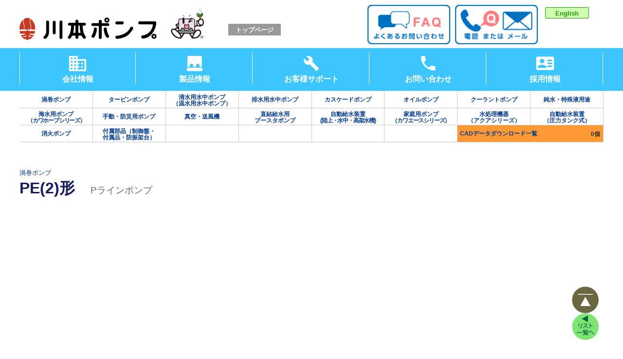

--- FILE ---
content_type: text/html; charset=UTF-8
request_url: https://www.kawamoto.co.jp/products/index02_2.php?id=15&mode=cad
body_size: 89318
content:
<!doctype html>
<html lang="ja">
	<head>
    <meta charset="utf-8">
    
<title>川本ポンプ</title>

<meta http-equiv="content-style-type" content="text/css" />
<meta http-equiv="content-script-type" content="text/javascript" />
<meta name="description" content="" />
<meta name="keywords" content="" />
<meta name="ROBOTS" content="ALL" />
<meta name="GOOGLEBOT" content="ALL" />
<meta name="author" content="KAWAMOTO PUMP MFG CO.,LTD" />
<meta name="copyright" content="&copy; KAWAMOTO PUMP MFG CO.,LTD All rights reserved." />
<meta name="reply-to" content="info@kawamoto.co.jp" />

<script src="https://ajax.googleapis.com/ajax/libs/jquery/3.1.1/jquery.min.js"></script>

<!---->
<link href="../css/import.css" rel="stylesheet" type="text/css" media="screen,projection,print" />
<link href="../css/extra/print.css" rel="stylesheet" type="text/css" media="print" />
<link media="only screen and (max-device-width:800px)" href="../css/extra/smartphone.css" type="text/css" rel="stylesheet" />
<link media="only screen and (min-device-width:1400px)" href="../css/extra/highdefinition.css" type="text/css" rel="stylesheet" />

<script src="../js/main.js" type="text/javascript"></script>
<script src="../js/jquery.data.js" type="text/javascript"></script>
<script src="https://ajaxzip3.github.io/ajaxzip3.js" charset="UTF-8"></script>
<!---->

<link href="../css/style2020.css" rel="stylesheet">
<link href="../css/top2020.css" rel="stylesheet">
<link href="../css/individual_overwrite.css" rel="stylesheet">
<link rel="stylesheet" href="https://use.fontawesome.com/releases/v5.7.2/css/all.css" integrity="sha384-fnmOCqbTlWIlj8LyTjo7mOUStjsKC4pOpQbqyi7RrhN7udi9RwhKkMHpvLbHG9Sr" crossorigin="anonymous">

<script src="../js/jquery.bxslider.js"></script>
<link rel="stylesheet" type="text/css"href="../css/jquery.bxslider_2020.css">

<script src="https://cdnjs.cloudflare.com/ajax/libs/gsap/latest/TweenMax.min.js"></script>
		

<!-- Global site tag (gtag.js) - Google Analytics -->
<script async src="https://www.googletagmanager.com/gtag/js?id=UA-121928640-1"></script>
<script>
  window.dataLayer = window.dataLayer || [];
  function gtag(){dataLayer.push(arguments);}
  gtag('js', new Date());

  gtag('config', 'UA-121928640-1');
</script>



<script>

	//サブメニュー
	$(function(){
		$('.header_menu li').hover(function(){
			$("ul:not(:animated)", this).slideDown(150);
		}, function(){
			$("ul.dropdwn_menu",this).slideUp(150);
		});
	});
	
	//スマホメニュー
	$(function() {
		var $sp_menu = $('.sp_menu_wrap');
		$('#nav-toggle').click(function(){
			$sp_menu.slideToggle();
		});
		
			// 子メニュー処理
			$('.sp_menu_acc').on('click', function() {
		
				// 直下のul要素だけを対象に
				$(this).next('ul').slideToggle();
				
		
			});
			
	});
			
				
	//スライダー
	$(document).ready(function(){
		
		var dW = document.body.clientWidth;
		
		var full_w = 1200;
		var normal_sl = 353;
		if(dW < 542){
			var poulsen_sl = dW;
			var normal_sl = dW;
		}
		
		$('#top_main_slide').bxSlider({
			auto: true,
			pager: true,
			infiniteLoop: true,
			controls: false,
			adaptiveHeight: false,
			slideWidth: 1200,
			minSlides: 1,
			slideMargin:10,
			moveSlides:1,
			hideControlOnEnd: true,
			touchEnabled: false
		});
		
		
		$('#pickup_slide').bxSlider({
			mode: 'horizontal',
			auto: true,
			pager: false,
			infiniteLoop: true,
			controls: true,
			adaptiveHeight: false,
			slideWidth: 228,
			minSlides: 2,
			maxSlides: 5,//一度に表示させる画像の数
			slideMargin:15,
			moveSlides:1,
			touchEnabled: false,
			hideControlOnEnd: true
		});
		
		
		
		// お知らせのタブ部分の処理
		$(function() {
			// タブをクリックしたら発動
			$('.tab li').click(function() {
			
				// クリックされたタブの順番を変数に格納
				var index = $('.tab li').index(this);
				
				// ③クリック済みタブのデザインを設定したcssのクラスを一旦削除
				$('.tab li').removeClass('active');
				
				// ④クリックされたタブにクリック済みデザインを適用する
				$(this).addClass('active');
				
				// コンテンツを一旦非表示にし、クリックされた順番のコンテンツのみを表示
				$('.news_lines ul').removeClass('show').eq(index).addClass('show');
				
			});
		});
		
		
		
		
		//フッター波ループ--------------------------------------------------------------------------------
	
	
		$(function() {
			var $setElm = $('.loopslider');
			var slideTime = 34000; // スピード調整：スライド全体一周にかかる秒数
			var slideTime2 = 83000; // スピード調整：スライド全体一周にかかる秒数
			var slideTime3 = 13000; // スピード調整：スライド全体一周にかかる秒数
		
			$setElm.each(function(){
				var classFilter = $(this).attr('rel'); // 'sp1' or 'sp2' or 'sp3'
		
				var targetObj = $(this);
				var loopsliderWidth = targetObj.width();
				var loopsliderHeight = targetObj.height();
				targetObj.children('ul').wrapAll('<div class="loopslider_wrap"></div>');
		
				var findWrap = targetObj.find('.loopslider_wrap');
		
				var listWidth = findWrap.children('ul').children('li').width();
				var listCount = findWrap.children('ul').children('li').length;
		
				var loopWidth = (listWidth)*(listCount);
		
				findWrap.css({
					top: '0',
					left: '0',
					width: ((loopWidth) * 2),
					height: (loopsliderHeight),
					overflow: 'hidden',
					position: 'absolute'
				});
		
				findWrap.children('ul').css({
					width: (loopWidth)
				});
		
				if(classFilter == 'sp1') {
					loopPosSp1();
					findWrap.children('ul').clone().appendTo(findWrap);
				}
				if(classFilter == 'sp2') {
					loopPosSp2();
					findWrap.children('ul').clone().prependTo(findWrap);
				}
				if(classFilter == 'sp3') {
					loopPosSp3();
					findWrap.children('ul').clone().prependTo(findWrap);
				}
		
				function loopPosSp1(){
					findWrap.css({left:'0'});
					findWrap.stop().animate({left:'-' + (loopWidth) + 'px'},slideTime,'linear');
					setTimeout(function(){
						loopPosSp1();
					},slideTime);
				};
				function loopPosSp2(){
					findWrap.css({left:'0'});
					findWrap.stop().animate({left:'-' + (loopWidth) + 'px'},slideTime2,'linear');
					setTimeout(function(){
						loopPosSp2();
					},slideTime2);
				};
				function loopPosSp3(){
					findWrap.css({left:'0'});
					findWrap.stop().animate({left:'-' + (loopWidth) + 'px'},slideTime3,'linear');
					setTimeout(function(){
						loopPosSp3();
					},slideTime3);
				};
			});
	
		});
		
	});
	
	
	</script>

<!-- ここからscript個別設定 -->
<script src="../js/jquery.lib/jquery.crosshairs.js" type="text/javascript"></script>
<script src="../js/jquery.data.js" type="text/javascript"></script>

<script type="text/javascript">
function tabSelect(page, tab) {
	document.getElementById('page01').style.display='none';
	document.getElementById('page02').style.display='none';
	document.getElementById('page03').style.display='none';
	document.getElementById('page04').style.display='none';
	//document.getElementById('page05').style.display='none';
	//document.getElementById('page06').style.display='none';
	document.getElementById(page).style.display='block';
		document.getElementById('btn_tab01').style.borderBottomColor='#999999';
	document.getElementById('btn_tab01').style.color='#666666';
			document.getElementById('btn_tab02').style.borderBottomColor='#999999';
	document.getElementById('btn_tab02').style.color='#666666';
			document.getElementById('btn_tab03').style.borderBottomColor='#999999';
	document.getElementById('btn_tab03').style.color='#666666';
			//document.getElementById('btn_tab05').style.borderBottomColor='#999999';
	//document.getElementById('btn_tab05').style.color='#666666';
	//document.getElementById('btn_tab06').style.borderBottomColor='#999999';
	//document.getElementById('btn_tab06').style.color='#666666';
	document.getElementById(tab).style.borderBottomColor='#171c61';
	document.getElementById(tab).style.color='#171c61';
	return false;
}
function selectList(table) {
	if (table=="hz50_list") {
		var elements = document.getElementsByClassName('hz60_list');
		for(i = 0; i < elements.length; i++){
    		elements[i].style.display = 'none';
  		}
		var elements = document.getElementsByClassName('hz5060_list');
		for(i = 0; i < elements.length; i++){
    		elements[i].style.display = 'none';
  		}
		var elements = document.getElementsByClassName('hz50_list');
		for(i = 0; i < elements.length; i++){
    		elements[i].style.display = 'block';
  		}
		document.getElementById('select01_2').style.color='#06c';
		document.getElementById('select01_1').style.color='#666';
		document.getElementById('select01_3').style.color='#666';
		document.getElementById('select01_4').style.color='#666';
		document.getElementById('select01_2').style.backgroundColor='#acc';
		document.getElementById('select01_1').style.backgroundColor='#ccc';
		document.getElementById('select01_3').style.backgroundColor='#ccc';
		document.getElementById('select01_4').style.backgroundColor='#ccc';
	}
	if (table=="hz60_list") {
		var elements = document.getElementsByClassName('hz50_list');
		for(i = 0; i < elements.length; i++){
    		elements[i].style.display = 'none';
  		}
		var elements = document.getElementsByClassName('hz5060_list');
		for(i = 0; i < elements.length; i++){
    		elements[i].style.display = 'none';
  		}
		var elements = document.getElementsByClassName('hz60_list');
		for(i = 0; i < elements.length; i++){
    		elements[i].style.display = 'block';
  		}
		document.getElementById('select01_3').style.color='#06c';
		document.getElementById('select01_1').style.color='#666';
		document.getElementById('select01_2').style.color='#666';
		document.getElementById('select01_4').style.color='#666';
		document.getElementById('select01_3').style.backgroundColor='#acc';
		document.getElementById('select01_1').style.backgroundColor='#ccc';
		document.getElementById('select01_2').style.backgroundColor='#ccc';
		document.getElementById('select01_4').style.backgroundColor='#ccc';
	}
	if (table=="hz5060_list") {
		var elements = document.getElementsByClassName('hz50_list');
		for(i = 0; i < elements.length; i++){
    		elements[i].style.display = 'none';
  		}
		var elements = document.getElementsByClassName('hz60_list');
		for(i = 0; i < elements.length; i++){
    		elements[i].style.display = 'none';
  		}
		var elements = document.getElementsByClassName('hz5060_list');
		for(i = 0; i < elements.length; i++){
    		elements[i].style.display = 'block';
  		}
		document.getElementById('select01_4').style.color='#06c';
		document.getElementById('select01_1').style.color='#666';
		document.getElementById('select01_2').style.color='#666';
		document.getElementById('select01_3').style.color='#666';
		document.getElementById('select01_4').style.backgroundColor='#acc';
		document.getElementById('select01_1').style.backgroundColor='#ccc';
		document.getElementById('select01_2').style.backgroundColor='#ccc';
		document.getElementById('select01_3').style.backgroundColor='#ccc';
	}
	if (table=="all") {
		var elements = document.getElementsByClassName('hz50_list');
		for(i = 0; i < elements.length; i++){
    		elements[i].style.display = 'block';
  		}
		var elements = document.getElementsByClassName('hz60_list');
		for(i = 0; i < elements.length; i++){
    		elements[i].style.display = 'block';
  		}
		var elements = document.getElementsByClassName('hz5060_list');
		for(i = 0; i < elements.length; i++){
    		elements[i].style.display = 'block';
  		}
		document.getElementById('select01_1').style.color='#06c';
		document.getElementById('select01_2').style.color='#666';
		document.getElementById('select01_3').style.color='#666';
		document.getElementById('select01_4').style.color='#666';
		document.getElementById('select01_1').style.backgroundColor='#acc';
		document.getElementById('select01_2').style.backgroundColor='#ccc';
		document.getElementById('select01_3').style.backgroundColor='#ccc';
		document.getElementById('select01_4').style.backgroundColor='#ccc';
	}
}
function selectDL(onTable,offTable) {
	document.getElementById(offTable).style.display='none';
	document.getElementById(onTable).style.display='block';
}
function selectDL3(onTable,offTable1,offTable2) {
    document.getElementById(offTable1).style.display='none';
    document.getElementById(offTable2).style.display='none';
	document.getElementById(onTable).style.display='block';
}
	
	
/**
 * リストの絞り込みを行う
 */
function search_filter(listItem,searchBox,val) {
	if (val!='') {
	$('#button').bind("click",function(){
		var re = new RegExp($('#search').val());
		$('#result tbody tr').each(function(){
			var txt = $(this).find("td:eq(0)").html();
			if(txt.match(re) != null){
				$(this).show();
			}else{
				$(this).hide();
			}
		});
	});
	} else {

	$('#button2').bind("click",function(){
		$('#search').val('');
		$('#result tr').show();
	});
	}
}
/**
 * CADフィルタのリセット
 */
function reset_filter() {
	var slct = document.getElementsByClassName("filter");
	for(i=0;i<slct.length;i++){
		slct[i].selectedIndex = 0;
	}
}

/**
 * inputで選択されている値の一覧を取得する
 * @param  {String} name 対象にするinputのname属性の値
 * @return {Array}       選択されているinputのvalue属性の値
 */
function get_selected_input_items(name) {
    var searchData = [];
    $('[name=' + name + ']:selected').each(function() {
        searchData.push($(this).val());
    });
    return searchData;
}

// qa accordion
$(function(){
	$('.qa h3').click(function(){
		$(this).next('div').slideToggle();
	});
});
</script>
	
</head>

<body class="header_fix" onLoad="tabSelect('page02', 'btn_tab02')">

<a name="pagetop" id="pagetop" title="ページトップ"><img src="../images/common/spacer.gif" alt="" /></a>
	
	
	<div class="header">
	<div class="header_cnt"><div class="inner">
			<div class="head_logo"><h1><a href="https://www.kawamoto.co.jp/"><img src="../images2020/head_logo.png" title="川本ポンプ"></a></h1></div>
			<div class="head_bt_toppage"><a href="/">トップページ</a></div>
	
			<div class="head_bt_contact">
				<a href="https://kawamoto.zendesk.com/hc/ja" class="bnr" target="_blank"><img src="../images/common/common_banner20.png" alt="FAQ" class="auto"></a>
				<a href="../contact/index.html" class="bnr"><img src="../images/common/common_banner21.png" alt="お問い合わせ" class="auto"></a>
	
	
				<div class="head_lang_bt">
					<div class="head_bt_english"><a href="http://www.kawamoto-global.com/">English</a></div>
					<div class="head_bt_chinese"><a href="https://www.kawamoto.co.jp/chinese/index.html">中文</a></div>
				</div>
			</div>
	
			<div class="head_lang_bt sp_only">
				<div class="head_bt_english"><a href="http://www.kawamoto-global.com/">English</a></div>
				<div class="head_bt_chinese"><a href="https://www.kawamoto.co.jp/chinese/index.html">中文</a></div>
				<div class="sp_bt_cnt" id="nav-toggle"></div>
			</div>
		</div></div>
	
	<!--/sp_menu-->
	<div class="sp_menu_wrap">
		<div class="menu_toppage_bt">
			<a href="../">トップページ</a>
			<a href="https://kawamoto.zendesk.com/hc/ja" target="_blank">FAQ</a>
			<a href="../contact/index.html">お問い合わせ</a>
		</div>
		
		<ul class="sp_menu">
			
			<li class="sp_menu_item"><P class="company sp_menu_acc">会社情報<span class="icon">+</span></P>
				<ul class="sp_menu_sub">
					<li><a href="../profile/index.html">経営ビジョン</a></li>
					<li><a href="../profile/index02.html">会社概要・アクセス</a></li>
					<li><a href="../sdgs/sdgs.html">サスティナビリティ</a></li>
					<li><a href="../100/history.html">沿革</a></li>
					<li><a href="../profile/index04.html">事業所・工場</a></li>
					<li><a href="../profile/index05.html">主な納入先</a></li>
					<li><a href="../profile/index06.html">関連会社</a></li>
				</ul>
			</li>
			
			<li class="sp_menu_item"><p class="product sp_menu_acc">製品情報<span class="icon">+</span></p>
				<ul class="sp_menu_sub">
					<li><a href="../products/index.php">製品および検索</a></li>
					<li><a href="../products/cad.php">CADダウンロード</a></li>
					<li><a href="../products/index03.php">ハンドブック＆カタログ</a></li>
					<li><a href="../products/manual.php">取扱説明書</a></li>
					<li><a href="../products/index04.html">旧製品・後継品のご案内</a></li>
				</ul>
			</li>
			
			<li class="sp_menu_item"><p class="support sp_menu_acc">お客様サポート<span class="icon">+</span></p>
				<ul class="sp_menu_sub">
					<li><a href="../maintenance/">保守・点検サービス</a></li>
					<li><a href="../maintenance/index02.html">家庭用カワエースシリーズ故障診断</a></li>
					<li><a href="../maintenance/index05.html">降雪センサー故障診断</a></li>
					<li><a href="../maintenance/index03.html">休日・夜間サービス（有償）</a></li>
					<li><a href="../maintenance/index04.html">維持・管理に関するお願い</a></li>
				</ul>
			</li>
			
			<li class="sp_menu_item"><a href="../contact/index.html" class="contact">お問い合わせ<span class="icon">&gt;</span></a></li>
			<li class="sp_menu_item"><a href="https://www.kawamoto.co.jp/recruit_new/" class="recruit">採用情報<span class="icon">&gt;</span></a></li>
			
		</ul>
		
	</div>
	<!--/sp_menu-->

	<div class="header_menu_wrap">
		<ul class="header_menu">
			
			<li class="menu_item"><a href="../profile/" class="company">会社情報</a>
				<ul class="dropdwn_menu company">
					<li><a href="../profile/index.html">経営ビジョン</a></li>
					<li><a href="../profile/index02.html">会社概要・アクセス</a></li>
					<li><a href="../sdgs/sdgs.html">サスティナビリティ</a></li>
					<li><a href="../100/history.html">沿革</a></li>
					<li><a href="../profile/index04.html">事業所・工場</a></li>
					<li><a href="../profile/index05.html">主な納入先</a></li>
					<li><a href="../profile/index06.html">関連会社</a></li>
				</ul>
			</li>
			
			<li class="menu_item"><a href="../products/index.php" class="product">製品情報</a>
				<ul class="dropdwn_menu product">
					<li><a href="../products/index.php">製品および検索</a></li>
					<li><a href="../products/cad.php">CADダウンロード</a></li>
					<li><a href="../products/index03.php">ハンドブック＆カタログ</a></li>
					<li><a href="../products/manual.php">取扱説明書</a></li>
					<li><a href="../products/index04.html">旧製品・後継品のご案内</a></li>
				</ul>
			</li>
			
			<li class="menu_item"><a href="../maintenance/" class="support">お客様サポート</a>
				<ul class="dropdwn_menu support">
					<li><a href="../maintenance/">保守・点検サービス</a></li>
					<li><a href="../maintenance/index02.html">家庭用カワエースシリーズ故障診断</a></li>
					<li><a href="../maintenance/index05.html">降雪センサー故障診断</a></li>
					<li><a href="../maintenance/index03.html">休日・夜間サービス（有償）</a></li>
					<li><a href="../maintenance/index04.html">維持・管理に関するお願い</a></li>
				</ul>
			</li>
			
			<li class="menu_item"><a href="../contact/index.html" class="contact">お問い合わせ</a></li>
			<li class="menu_item"><a href="../recruit_new/" class="recruit">採用情報</a></li>
			
			
		</ul>
	</div>
	
</div>
	
	

<div id="header_sub_sub">
  <div class="inner">
    <ul class="products">
      <li><a href="index.php?search_category=1">渦巻ポンプ</a></li>
      <li><a href="index.php?search_category=2">タービンポンプ</a></li>
      
      <li><a href="index.php?search_category=5" class="line2">清水用水中ポンプ<br>（温水用水中ポンプ）</a></li>
	  <li><a href="index.php?search_category=6">排水用水中ポンプ</a></li>
	  <li><a href="index.php?search_category=3">カスケードポンプ</a></li>
	  <li><a href="index.php?search_category=4">オイルポンプ</a></li>
	  <li><a href="index.php?search_category=17">クーラントポンプ</a></li>
	  <li><a href="index.php?search_category=18">純水・特殊液用途</a></li>
      <li><a href="index.php?search_category=7" class="line2">海水用ポンプ<br /><span class="narrow">（カワホープシリーズ）</span></a></li>
	  <li><a href="index.php?search_category=19">手動・防災用ポンプ</a></li>
	  <li><a href="index.php?search_category=20">真空・送風機</a></li>
      <li><a href="index.php?search_category=9" class="line2">直結給水用<br />ブースタポンプ</a></li>
      <li><a href="index.php?search_category=10" class="line2">自動給水装置<br /><span class="narrow">(陸上・水中・高架水槽)</span></a></li>
      <li><a href="index.php?search_category=11" class="line2">家庭用ポンプ<br /><span class="narrow">（カワエースシリーズ）</span></a></li>
      <li><a href="index.php?search_category=12" class="line2">水処理機器<br />（アクアシリーズ）</a></li>
      <li><a href="index.php?search_category=13" class="line2">自動給水装置<br />（圧力タンク式）</a></li>
      <li><a href="index.php?search_category=14">消火ポンプ</a></li>
	  <li><a href="index.php?search_category=16" class="line2">付属部品（制御盤・<br />付属品・防振架台）</a></li>
	  <li>&nbsp;</li><li>&nbsp;</li><li>&nbsp;</li><li>&nbsp;</li>
      <li class="dl_btn" style="width:25%"><a href="index02_download.php?id=15&dl=" style="padding-top:11px">CADデータダウンロード一覧</a><span>0個</span></li>
    </ul>
  </div>
</div>


<div id="pagemain" class="pagemain_space03">
  <div class="inner">
	  

	  
	<div class="products_box09">
	
   		<h2><small>渦巻ポンプ</small><br />
		PE(2)形　<span>Pラインポンプ</span></h2>
		
		<ul class="icon">
											</ul>
		
			
		<div class="pic"><img src="../data/product_img/pe.jpg" alt=""></div>
		
		
				
		
        
    		
				
		<ul class="tab">
						<li><a href="javascript:void(0);" onClick="location.href='index02.php?id=15&mode=page01';return false;" id="btn_tab01" class="selected"><span>仕様・特長</span></a></li>
									<li><a href="javascript:void(0);"  onClick="location.href='index02_2.php?id=15&mode=cad';return false;" id="btn_tab02"><span>CAD</span></a></li>
									<li><a href="javascript:void(0);" onClick="location.href='index02_3.php?id=15';return false;" id="btn_tab02"><span>納入仕様書</span></a></li>
									<li><a href="javascript:void(0);"  onClick="location.href='index02.php?id=15&mode=page03';return false;" id="btn_tab03"><span class="double">カタログ<br />取扱説明書</span></a></li>
									<!--<li><a href="javascript:void(0);" onClick="tabSelect('page05', 'btn_tab05')" id="btn_tab05"><span>Q &amp; A</span></a></li>-->
						<li><a href="javascript:void(0);" onClick="location.href='index02.php?id=15&tab=page05';return false;" id="btn_tab05"><span>Q &amp; A</span></a></li>
						
			<li><!--<a href="javascript:void(0);" onClick="tabSelect('page06', 'btn_tab06')" id="btn_tab06"><span>設置例</span></a>--></li>
			<li><!--<span>item</span>--></li>
			<li><!--<span>item</span>--></li>
		</ul>
	
		<div class="page" id="page01">
			
    
			<br class="clear">
		</div>




<!-- ローディング画面 -->
<style>
#loading {
  /* 画面一杯にローディング画面を広げる */
  height: 100%;
  width: 100%;
  background: rgba(255,255,255,.5);
  position: fixed;
  top: 0px;
  left: 0px;
  z-index: 99999;
  /* flexboxを使ってローディングアイコンを画面の中央に寄せる */
  display: -webkit-box;
  display: -ms-flexbox;
  display: flex;
  -webkit-box-pack: center;
  -ms-flex-pack: center;
  justify-content: center;
  -webkit-box-align: center;
  -ms-flex-align: center;
  align-items: center;
}
/* ローディングアイコン */
.fa-redo-alt {
  font-size: 100px;
  color: #ddd;
}
.desc {
  position: absolute;
  top:60%;
  text-align:center;
}
</style>
<div id="loading">
    <!-- FontAwsomeをローディング画像に使う fa-spinを付与して回転させる-->
    <i class="fas fa-redo-alt fa-spin"></i>
	<div class="desc">ただいま読込中です</div>
</div><!-- /#loading -->
<link rel="stylesheet" href="https://use.fontawesome.com/releases/v5.8.2/css/all.css" integrity="sha384-oS3vJWv+0UjzBfQzYUhtDYW+Pj2yciDJxpsK1OYPAYjqT085Qq/1cq5FLXAZQ7Ay" crossorigin="anonymous">
<script>
$(window).on('load', function(){
  $('#loading').fadeOut();
});
</script>
<!---------->


		

		<div class="page hidden" id="page02"><!-- cad -->
			<div class="box_cad">
								
				
				<div class="select01">
					<span class="icon01">選択</span>　<a href="javascript:void(0)" onClick="selectList('all');return false;" id="select01_1" class="select">全表示</a>
										｜<a href="javascript:void(0)" onClick="selectList('hz50_list');return false;" id="select01_2">50Hz</a>
										｜<a href="javascript:void(0)" onClick="selectList('hz60_list');return false;" id="select01_3">60Hz</a>
									</div>
								<div class="select03"><span class="icon01">選択</span>　
																<!--<a href="#s01">PE(2)形　Pラインポンプ</a>-->
						<a onclick="displayChange('display01');return false;">PE(2)形　Pラインポンプ</a>
										<style>
						/*.display_change {
							display:none;
						}*/
					</style>
					<script type="text/javascript">
						function displayChange(index) {
							cls1 = document.getElementsByClassName('display_change');
							for(i=0; i<cls1.length; i++) {
								cls1[i].style.display='none';
							}
							cls2 = document.getElementsByClassName(index);
							for(i=0; i<cls2.length; i++) {
								cls2[i].style.display='block';
							}
						}
					</script>
				</div>
				
				<div class="type">
					<table>
										</table>
				</div>
				
				<dl class="dl_guide">
					<dt><a href="javascript:void(0)" onClick="document.getElementById('dd_guide').style.display='block';document.getElementById('dd_guide_btn2').style.display='block';document.getElementById('dd_guide_btn').style.display='none';return false;" id="dd_guide_btn"><img src="../images/products/products_img76.png" alt=""></a><a href="javascript:void(0)" onClick="document.getElementById('dd_guide').style.display='none';document.getElementById('dd_guide_btn2').style.display='none';document.getElementById('dd_guide_btn').style.display='block';return false;" id="dd_guide_btn2" style="display: none;"><img src="../images/products/products_img80.png" alt=""></a>CADダウンロード操作について</dt>
					<dd class="hidden" id="dd_guide">
						1. 該当形式の「ＤＬ」をクリックすると、CADデータのzipファイルが【CADデータ　ダウンロード一覧】に移動し、そこに一時保存されます。<br />
						2. そのまま「同形式選択に戻る」又は「別形式を選択」をクリックし、再度同操作を行うと複数のCADデータを選択することができます。<br />
						3. その後、「ダウンロード」をクリックすると、データを一括ダウンロードできます。<br />
						※ ダウンロードされたzipファイルには【ダウンロードファイル一覧】画面に表示された形式とファイル名がテキストで同封されます。<br />
						※ 【ダウンロードファイル一覧】画面に戻りたい場合は、上部のオレンジバナー<span class="mark">【CADデータ　ダウンロード一覧】</span>をクリックしてください。
					</dd>
				</dl>
				<br class="clear">
				<br>
				<div><!-- anchor start -->
					
			<!--<div class="anchor04"><a name="s01" id="s01"><img src="../images/common/spacer.gif" alt="" /></a></div>-->

			
						</div><!-- anchor end -->
			<div class="display_change display01" style="display:block">
									
							
				<div class="cad_list hz50_list">
				<h3><span class="hz50">50Hz</span>　PE(2)形　Pラインポンプ</h3>
				<div class="sw2">表示切替：<a href="javascript:void(0)" onclick="selectDL('hz50_pv_1','hz50_dl_1','hz50_ns_1')" class="icon01"><strong>CAD</strong> プレビュー</a>　<a href="javascript:void(0)" onclick="selectDL('hz50_dl_1','hz50_pv_1','hz50_ns_1')" class="icon02"><strong>CAD</strong> ダウンロード</span></a>　
								<a href="javascript:void(0);" onClick="location.href='index02_3.php?id=15';return false;" id="btn_tab02" class="icon03"><strong>納入仕様書</strong></a>
								</div>
				<br class="clear">
								<div class="tips01"></div>
				
				<div class="hz50_dl" id="hz50_dl_1">
					<table class="cross">
																		<tr class="list_item_1">
													<th class="col01">口径</th>	
													<th class="col01">出力</th>	
													<th class="col01">形式</th>	
													<th class="col02">標準</th>	
												</tr>
												<tr class="list_item_1">
													<th class="col03">mm							<br />
														<select name="search-box_dl_1_col01" id="search-box_dl_1_col01" class="filter">
							<option value="">全選択</option>
														<option value="20">20</option>
														<option value="25">25</option>
														<option value="32">32</option>
														<option value="40">40</option>
														<option value="50">50</option>
														<option value="65">65</option>
														<option value="80">80</option>
														</select><br />
							<input type="button" name="reset_dl_1_col01" id="reset_dl_1_col01" value="リセット" style="padding:.2em;">
															
							<script type="text/javascript">
								$(function(){
									$('#search-box_dl_1_col01').change(function(){
										var re = document.getElementById('search-box_dl_1_col01').value;
										if (re) {
											$('#hz50_dl_1 table tbody tr').each(function(){
												var txt = $(this).html();
												if(txt.match('<td>'+re+'</td>') || txt.match('</th>')){
													$(this).show();
												}else{
													$(this).hide();
												}
											});
										} else {
											$('#hz50_dl_1 tr').show();
										}
									});
									$('#reset_dl_1_col01').bind('click',function(){
										reset_filter();
										$('#hz50_dl_1 tr').show();
										document.getElementById('search-box_dl_1_col01').options[0].selected=true;
									});
								});
							</script>
								
							</th>	
													<th class="col03">ｋW							<br />
														<select name="search-box_dl_1_col02" id="search-box_dl_1_col02" class="filter">
							<option value="">全選択</option>
														<option value="0.1">0.1</option>
														<option value="0.15">0.15</option>
														<option value="0.25">0.25</option>
														<option value="0.4">0.4</option>
														<option value="0.75">0.75</option>
														<option value="1.5">1.5</option>
														<option value="2.2">2.2</option>
														<option value="3.7">3.7</option>
														<option value="5.5">5.5</option>
														<option value="7.5">7.5</option>
														</select><br />
							<input type="button" name="reset_dl_1_col02" id="reset_dl_1_col02" value="リセット" style="padding:.2em;">
															
							<script type="text/javascript">
								$(function(){
									$('#search-box_dl_1_col02').change(function(){
										var re = document.getElementById('search-box_dl_1_col02').value;
										if (re) {
											$('#hz50_dl_1 table tbody tr').each(function(){
												var txt = $(this).html();
												if(txt.match('<td>'+re+'</td>') || txt.match('</th>')){
													$(this).show();
												}else{
													$(this).hide();
												}
											});
										} else {
											$('#hz50_dl_1 tr').show();
										}
									});
									$('#reset_dl_1_col02').bind('click',function(){
										reset_filter();
										$('#hz50_dl_1 tr').show();
										document.getElementById('search-box_dl_1_col02').options[0].selected=true;
									});
								});
							</script>
								
							</th>	
													<th class="col03">―							<br />
															
							<script type="text/javascript">
								$(function(){
									$('#search-box_dl_1_col03').change(function(){
										var re = document.getElementById('search-box_dl_1_col03').value;
										if (re) {
											$('#hz50_dl_1 table tbody tr').each(function(){
												var txt = $(this).html();
												if(txt.match('<td>'+re+'</td>') || txt.match('</th>')){
													$(this).show();
												}else{
													$(this).hide();
												}
											});
										} else {
											$('#hz50_dl_1 tr').show();
										}
									});
									$('#reset_dl_1_col03').bind('click',function(){
										reset_filter();
										$('#hz50_dl_1 tr').show();
										document.getElementById('search-box_dl_1_col03').options[0].selected=true;
									});
								});
							</script>
								
							</th>	
													<th class="col04">―							<br />
															
							<script type="text/javascript">
								$(function(){
									$('#search-box_dl_1_col04').change(function(){
										var re = document.getElementById('search-box_dl_1_col04').value;
										if (re) {
											$('#hz50_dl_1 table tbody tr').each(function(){
												var txt = $(this).html();
												if(txt.match('<td>'+re+'</td>') || txt.match('</th>')){
													$(this).show();
												}else{
													$(this).hide();
												}
											});
										} else {
											$('#hz50_dl_1 tr').show();
										}
									});
									$('#reset_dl_1_col04').bind('click',function(){
										reset_filter();
										$('#hz50_dl_1 tr').show();
										document.getElementById('search-box_dl_1_col04').options[0].selected=true;
									});
								});
							</script>
								
							</th>	
												</tr>
												<tr class="list_item_1">
													<td>20</td>
													<td>0.1</td>
													<td>PE2-205-0.1S</td>
													<td class="dl"><a href="index02_download.php?id=15&dl=pe2-20-0_1-0_15s&code=PE2-205-0.1S" title="">DL</a>
							
							</td>
												</tr>
												<tr class="list_item_1">
													<td>20</td>
													<td>0.15</td>
													<td>PE2-205-0.15S</td>
													<td class="dl"><a href="index02_download.php?id=15&dl=pe2-205-0_15s&code=PE2-205-0.15S" title="">DL</a>
							
							</td>
												</tr>
												<tr class="list_item_1">
													<td>20</td>
													<td>0.15</td>
													<td>PE2-205-0.15T</td>
													<td class="dl"><a href="index02_download.php?id=15&dl=pe2-20-0_15t&code=PE2-205-0.15T" title="">DL</a>
							
							</td>
												</tr>
												<tr class="list_item_1">
													<td>25</td>
													<td>0.1</td>
													<td>PE2-255-0.1S</td>
													<td class="dl"><a href="index02_download.php?id=15&dl=pe2-255-0_1s&code=PE2-255-0.1S" title="">DL</a>
							
							</td>
												</tr>
												<tr class="list_item_1">
													<td>25</td>
													<td>0.15</td>
													<td>PE2-255-0.15S</td>
													<td class="dl"><a href="index02_download.php?id=15&dl=pe2-25-0_15s&code=PE2-255-0.15S" title="">DL</a>
							
							</td>
												</tr>
												<tr class="list_item_1">
													<td>25</td>
													<td>0.15</td>
													<td>PE2-255-0.15T</td>
													<td class="dl"><a href="index02_download.php?id=15&dl=pe2-25-0_15-0_25t&code=PE2-255-0.15T" title="">DL</a>
							
							</td>
												</tr>
												<tr class="list_item_1">
													<td>25</td>
													<td>0.25</td>
													<td>PE2-255-0.25S</td>
													<td class="dl"><a href="index02_download.php?id=15&dl=pe2-25-0_25-0_4s&code=PE2-255-0.25S" title="">DL</a>
							
							</td>
												</tr>
												<tr class="list_item_1">
													<td>25</td>
													<td>0.25</td>
													<td>PE2-255-0.25T</td>
													<td class="dl"><a href="index02_download.php?id=15&dl=pe2-25-0_15-0_25t&code=PE2-255-0.25T" title="">DL</a>
							
							</td>
												</tr>
												<tr class="list_item_1">
													<td>25</td>
													<td>0.4</td>
													<td>PE2-255-0.4S</td>
													<td class="dl"><a href="index02_download.php?id=15&dl=pe2-25-0_25-0_4s&code=PE2-255-0.4S" title="">DL</a>
							
							</td>
												</tr>
												<tr class="list_item_1">
													<td>25</td>
													<td>0.4</td>
													<td>PE2-255-0.4T</td>
													<td class="dl"><a href="index02_download.php?id=15&dl=pe2-25-0_4t&code=PE2-255-0.4T" title="">DL</a>
							
							</td>
												</tr>
												<tr class="list_item_1">
													<td>32</td>
													<td>0.15</td>
													<td>PE2-325-0.15S</td>
													<td class="dl"><a href="index02_download.php?id=15&dl=pe2-325-0_15s&code=PE2-325-0.15S" title="">DL</a>
							
							</td>
												</tr>
												<tr class="list_item_1">
													<td>32</td>
													<td>0.15</td>
													<td>PE2-325-0.15T</td>
													<td class="dl"><a href="index02_download.php?id=15&dl=pe2-325-0_15t&code=PE2-325-0.15T" title="">DL</a>
							
							</td>
												</tr>
												<tr class="list_item_1">
													<td>32</td>
													<td>0.25</td>
													<td>PE2-325-0.25S</td>
													<td class="dl"><a href="index02_download.php?id=15&dl=pe2-35-0_25-0_4s&code=PE2-325-0.25S" title="">DL</a>
							
							</td>
												</tr>
												<tr class="list_item_1">
													<td>32</td>
													<td>0.25</td>
													<td>PE2-325-0.25T</td>
													<td class="dl"><a href="index02_download.php?id=15&dl=pe2-32-0_25t&code=PE2-325-0.25T" title="">DL</a>
							
							</td>
												</tr>
												<tr class="list_item_1">
													<td>32</td>
													<td>0.4</td>
													<td>PE2-325-0.4S</td>
													<td class="dl"><a href="index02_download.php?id=15&dl=pe2-35-0_25-0_4s&code=PE2-325-0.4S" title="">DL</a>
							
							</td>
												</tr>
												<tr class="list_item_1">
													<td>32</td>
													<td>0.4</td>
													<td>PE2-325-0.4T</td>
													<td class="dl"><a href="index02_download.php?id=15&dl=pe2-32-0_4t&code=PE2-325-0.4T" title="">DL</a>
							
							</td>
												</tr>
												<tr class="list_item_1">
													<td>32</td>
													<td>0.75</td>
													<td>PE325E0.75</td>
													<td class="dl"><a href="index02_download.php?id=15&dl=pe325e0_75&code=PE325E0.75" title="">DL</a>
							
							</td>
												</tr>
												<tr class="list_item_1">
													<td>40</td>
													<td>0.25</td>
													<td>PE2-405-0.25S</td>
													<td class="dl"><a href="index02_download.php?id=15&dl=pe2-40-0_25-0_4s&code=PE2-405-0.25S" title="">DL</a>
							
							</td>
												</tr>
												<tr class="list_item_1">
													<td>40</td>
													<td>0.25</td>
													<td>PE2-405-0.25T</td>
													<td class="dl"><a href="index02_download.php?id=15&dl=pe2-405-0_25t&code=PE2-405-0.25T" title="">DL</a>
							
							</td>
												</tr>
												<tr class="list_item_1">
													<td>40</td>
													<td>0.4</td>
													<td>PE2-405-0.4S</td>
													<td class="dl"><a href="index02_download.php?id=15&dl=pe2-40-0_25-0_4s&code=PE2-405-0.4S" title="">DL</a>
							
							</td>
												</tr>
												<tr class="list_item_1">
													<td>40</td>
													<td>0.4</td>
													<td>PE2-405-0.4T</td>
													<td class="dl"><a href="index02_download.php?id=15&dl=pe2-40-0_4t&code=PE2-405-0.4T" title="">DL</a>
							
							</td>
												</tr>
												<tr class="list_item_1">
													<td>40</td>
													<td>0.75</td>
													<td>PE405E0.75</td>
													<td class="dl"><a href="index02_download.php?id=15&dl=pe40e0_75&code=PE405E0.75" title="">DL</a>
							
							</td>
												</tr>
												<tr class="list_item_1">
													<td>40</td>
													<td>1.5</td>
													<td>PE405E1.5</td>
													<td class="dl"><a href="index02_download.php?id=15&dl=pe405e1_5&code=PE405E1.5" title="">DL</a>
							
							</td>
												</tr>
												<tr class="list_item_1">
													<td>40</td>
													<td>2.2</td>
													<td>PE405E2.2</td>
													<td class="dl"><a href="index02_download.php?id=15&dl=pe40e2_2&code=PE405E2.2" title="">DL</a>
							
							</td>
												</tr>
												<tr class="list_item_1">
													<td>50</td>
													<td>0.4</td>
													<td>PE2-505-0.4S</td>
													<td class="dl"><a href="index02_download.php?id=15&dl=pe2-505-0_4s&code=PE2-505-0.4S" title="">DL</a>
							
							</td>
												</tr>
												<tr class="list_item_1">
													<td>50</td>
													<td>0.4</td>
													<td>PE2-505-0.4T</td>
													<td class="dl"><a href="index02_download.php?id=15&dl=pe2-505-0_4t&code=PE2-505-0.4T" title="">DL</a>
							
							</td>
												</tr>
												<tr class="list_item_1">
													<td>50</td>
													<td>0.75</td>
													<td>PE505E0.75</td>
													<td class="dl"><a href="index02_download.php?id=15&dl=pe50e0_75&code=PE505E0.75" title="">DL</a>
							
							</td>
												</tr>
												<tr class="list_item_1">
													<td>50</td>
													<td>1.5</td>
													<td>PE505E1.5</td>
													<td class="dl"><a href="index02_download.php?id=15&dl=pe505e1_5&code=PE505E1.5" title="">DL</a>
							
							</td>
												</tr>
												<tr class="list_item_1">
													<td>50</td>
													<td>2.2</td>
													<td>PE505E2.2</td>
													<td class="dl"><a href="index02_download.php?id=15&dl=pe505e2_2&code=PE505E2.2" title="">DL</a>
							
							</td>
												</tr>
												<tr class="list_item_1">
													<td>50</td>
													<td>3.7</td>
													<td>PE505E3.7</td>
													<td class="dl"><a href="index02_download.php?id=15&dl=pe50e3_7&code=PE505E3.7" title="">DL</a>
							
							</td>
												</tr>
												<tr class="list_item_1">
													<td>65</td>
													<td>0.75</td>
													<td>PE655E0.75</td>
													<td class="dl"><a href="index02_download.php?id=15&dl=pe65e0_75&code=PE655E0.75" title="">DL</a>
							
							</td>
												</tr>
												<tr class="list_item_1">
													<td>65</td>
													<td>1.5</td>
													<td>PE655E1.5</td>
													<td class="dl"><a href="index02_download.php?id=15&dl=pe65e1_5&code=PE655E1.5" title="">DL</a>
							
							</td>
												</tr>
												<tr class="list_item_1">
													<td>65</td>
													<td>2.2</td>
													<td>PE655E2.2</td>
													<td class="dl"><a href="index02_download.php?id=15&dl=pe655e2_2&code=PE655E2.2" title="">DL</a>
							
							</td>
												</tr>
												<tr class="list_item_1">
													<td>65</td>
													<td>3.7</td>
													<td>PE655E3.7</td>
													<td class="dl"><a href="index02_download.php?id=15&dl=pe655e3_7&code=PE655E3.7" title="">DL</a>
							
							</td>
												</tr>
												<tr class="list_item_1">
													<td>80</td>
													<td>1.5</td>
													<td>PE805E1.5</td>
													<td class="dl"><a href="index02_download.php?id=15&dl=pe80e1_5&code=PE805E1.5" title="">DL</a>
							
							</td>
												</tr>
												<tr class="list_item_1">
													<td>80</td>
													<td>2.2</td>
													<td>PE805E2.2</td>
													<td class="dl"><a href="index02_download.php?id=15&dl=pe805e2_2&code=PE805E2.2" title="">DL</a>
							
							</td>
												</tr>
												<tr class="list_item_1">
													<td>80</td>
													<td>3.7</td>
													<td>PE805E3.7</td>
													<td class="dl"><a href="index02_download.php?id=15&dl=pe805e3_7&code=PE805E3.7" title="">DL</a>
							
							</td>
												</tr>
												<tr class="list_item_1">
													<td>80</td>
													<td>5.5</td>
													<td>PE805E5.5</td>
													<td class="dl"><a href="index02_download.php?id=15&dl=pe805e5_5&code=PE805E5.5" title="">DL</a>
							
							</td>
												</tr>
												<tr class="list_item_1">
													<td>80</td>
													<td>7.5</td>
													<td>PE805E7.5</td>
													<td class="dl"><a href="index02_download.php?id=15&dl=pe805e7_5&code=PE805E7.5" title="">DL</a>
							
							</td>
												</tr>
											</table>
				</div>
				
				
				<div class="hz50_pv hidden" id="hz50_pv_1">
					<table class="cross">
																		<tr>
													<th class="col01">口径</th>	
													<th class="col01">出力</th>	
													<th class="col01">形式</th>	
													<th class="col02">標準</th>	
												</tr>
												<tr>
													<th class="col03">mm<br />
														<select name="search-box_pv_1_col01" id="search-box_pv_1_col01" class="filter">
							<option value="">全選択</option>
														<option value="20">20</option>
														<option value="25">25</option>
														<option value="32">32</option>
														<option value="40">40</option>
														<option value="50">50</option>
														<option value="65">65</option>
														<option value="80">80</option>
														</select><br />
							<input type="button" name="reset_pv_1_col01" id="reset_pv_1_col01" value="リセット" style="padding:.2em;">
															
							<script type="text/javascript">
								$(function(){
									$('#search-box_pv_1_col01').change(function(){
										var re = document.getElementById('search-box_pv_1_col01').value;
										if (re) {
											$('#hz50_pv_1 table tbody tr').each(function(){
												var txt = $(this).html();
												if(txt.match('<td>'+re+'</td>') || txt.match('</th>')){
													$(this).show();
												}else{
													$(this).hide();
												}
											});
										} else {
											$('#hz50_pv_1 tr').show();
										}
									});
									$('#reset_pv_1_col01').bind('click',function(){
										reset_filter();
										$('#hz50_pv_1 tr').show();
										document.getElementById('search-box_pv_1_col01').options[0].selected=true;
									});
								});
							</script>
								
							</th>	
													<th class="col03">ｋW<br />
														<select name="search-box_pv_1_col02" id="search-box_pv_1_col02" class="filter">
							<option value="">全選択</option>
														<option value="0.1">0.1</option>
														<option value="0.15">0.15</option>
														<option value="0.25">0.25</option>
														<option value="0.4">0.4</option>
														<option value="0.75">0.75</option>
														<option value="1.5">1.5</option>
														<option value="2.2">2.2</option>
														<option value="3.7">3.7</option>
														<option value="5.5">5.5</option>
														<option value="7.5">7.5</option>
														</select><br />
							<input type="button" name="reset_pv_1_col02" id="reset_pv_1_col02" value="リセット" style="padding:.2em;">
															
							<script type="text/javascript">
								$(function(){
									$('#search-box_pv_1_col02').change(function(){
										var re = document.getElementById('search-box_pv_1_col02').value;
										if (re) {
											$('#hz50_pv_1 table tbody tr').each(function(){
												var txt = $(this).html();
												if(txt.match('<td>'+re+'</td>') || txt.match('</th>')){
													$(this).show();
												}else{
													$(this).hide();
												}
											});
										} else {
											$('#hz50_pv_1 tr').show();
										}
									});
									$('#reset_pv_1_col02').bind('click',function(){
										reset_filter();
										$('#hz50_pv_1 tr').show();
										document.getElementById('search-box_pv_1_col02').options[0].selected=true;
									});
								});
							</script>
								
							</th>	
													<th class="col03">―<br />
															
							<script type="text/javascript">
								$(function(){
									$('#search-box_pv_1_col03').change(function(){
										var re = document.getElementById('search-box_pv_1_col03').value;
										if (re) {
											$('#hz50_pv_1 table tbody tr').each(function(){
												var txt = $(this).html();
												if(txt.match('<td>'+re+'</td>') || txt.match('</th>')){
													$(this).show();
												}else{
													$(this).hide();
												}
											});
										} else {
											$('#hz50_pv_1 tr').show();
										}
									});
									$('#reset_pv_1_col03').bind('click',function(){
										reset_filter();
										$('#hz50_pv_1 tr').show();
										document.getElementById('search-box_pv_1_col03').options[0].selected=true;
									});
								});
							</script>
								
							</th>	
													<th class="col04">―<br />
															
							<script type="text/javascript">
								$(function(){
									$('#search-box_pv_1_col04').change(function(){
										var re = document.getElementById('search-box_pv_1_col04').value;
										if (re) {
											$('#hz50_pv_1 table tbody tr').each(function(){
												var txt = $(this).html();
												if(txt.match('<td>'+re+'</td>') || txt.match('</th>')){
													$(this).show();
												}else{
													$(this).hide();
												}
											});
										} else {
											$('#hz50_pv_1 tr').show();
										}
									});
									$('#reset_pv_1_col04').bind('click',function(){
										reset_filter();
										$('#hz50_pv_1 tr').show();
										document.getElementById('search-box_pv_1_col04').options[0].selected=true;
									});
								});
							</script>
								
							</th>	
												</tr>
												<tr>
													<td>20</td>
													<td>0.1</td>
													<td>PE2-205-0.1S</td>
						<td> <a href="../data/cad_pdf/pe2-20-0_1-0_15s.pdf" target="_blank" title="標準:―">PV</a> </td>						</tr>
												<tr>
													<td>20</td>
													<td>0.15</td>
													<td>PE2-205-0.15S</td>
						<td> <a href="../data/cad_pdf/pe2-205-0_15s.pdf" target="_blank" title="標準:―">PV</a> </td>						</tr>
												<tr>
													<td>20</td>
													<td>0.15</td>
													<td>PE2-205-0.15T</td>
						<td> <a href="../data/cad_pdf/pe2-20-0_15t.pdf" target="_blank" title="標準:―">PV</a> </td>						</tr>
												<tr>
													<td>25</td>
													<td>0.1</td>
													<td>PE2-255-0.1S</td>
						<td> <a href="../data/cad_pdf/pe2-255-0_1s.pdf" target="_blank" title="標準:―">PV</a> </td>						</tr>
												<tr>
													<td>25</td>
													<td>0.15</td>
													<td>PE2-255-0.15S</td>
						<td> <a href="../data/cad_pdf/pe2-25-0_15s.pdf" target="_blank" title="標準:―">PV</a> </td>						</tr>
												<tr>
													<td>25</td>
													<td>0.15</td>
													<td>PE2-255-0.15T</td>
						<td> <a href="../data/cad_pdf/pe2-25-0_15-0_25t.pdf" target="_blank" title="標準:―">PV</a> </td>						</tr>
												<tr>
													<td>25</td>
													<td>0.25</td>
													<td>PE2-255-0.25S</td>
						<td> <a href="../data/cad_pdf/pe2-25-0_25-0_4s.pdf" target="_blank" title="標準:―">PV</a> </td>						</tr>
												<tr>
													<td>25</td>
													<td>0.25</td>
													<td>PE2-255-0.25T</td>
						<td> <a href="../data/cad_pdf/pe2-25-0_15-0_25t.pdf" target="_blank" title="標準:―">PV</a> </td>						</tr>
												<tr>
													<td>25</td>
													<td>0.4</td>
													<td>PE2-255-0.4S</td>
						<td> <a href="../data/cad_pdf/pe2-25-0_25-0_4s.pdf" target="_blank" title="標準:―">PV</a> </td>						</tr>
												<tr>
													<td>25</td>
													<td>0.4</td>
													<td>PE2-255-0.4T</td>
						<td> <a href="../data/cad_pdf/pe2-25-0_4t.pdf" target="_blank" title="標準:―">PV</a> </td>						</tr>
												<tr>
													<td>32</td>
													<td>0.15</td>
													<td>PE2-325-0.15S</td>
						<td> <a href="../data/cad_pdf/pe2-325-0_15s.pdf" target="_blank" title="標準:―">PV</a> </td>						</tr>
												<tr>
													<td>32</td>
													<td>0.15</td>
													<td>PE2-325-0.15T</td>
						<td> <a href="../data/cad_pdf/pe2-325-0_15t.pdf" target="_blank" title="標準:―">PV</a> </td>						</tr>
												<tr>
													<td>32</td>
													<td>0.25</td>
													<td>PE2-325-0.25S</td>
						<td> <a href="../data/cad_pdf/pe2-35-0_25-0_4s.pdf" target="_blank" title="標準:―">PV</a> </td>						</tr>
												<tr>
													<td>32</td>
													<td>0.25</td>
													<td>PE2-325-0.25T</td>
						<td> <a href="../data/cad_pdf/pe2-32-0_25t.pdf" target="_blank" title="標準:―">PV</a> </td>						</tr>
												<tr>
													<td>32</td>
													<td>0.4</td>
													<td>PE2-325-0.4S</td>
						<td> <a href="../data/cad_pdf/pe2-35-0_25-0_4s.pdf" target="_blank" title="標準:―">PV</a> </td>						</tr>
												<tr>
													<td>32</td>
													<td>0.4</td>
													<td>PE2-325-0.4T</td>
						<td> <a href="../data/cad_pdf/pe2-32-0_4t.pdf" target="_blank" title="標準:―">PV</a> </td>						</tr>
												<tr>
													<td>32</td>
													<td>0.75</td>
													<td>PE325E0.75</td>
						<td> <a href="../data/cad_pdf/pe325e0_75.pdf" target="_blank" title="標準:―">PV</a> </td>						</tr>
												<tr>
													<td>40</td>
													<td>0.25</td>
													<td>PE2-405-0.25S</td>
						<td> <a href="../data/cad_pdf/pe2-40-0_25-0_4s.pdf" target="_blank" title="標準:―">PV</a> </td>						</tr>
												<tr>
													<td>40</td>
													<td>0.25</td>
													<td>PE2-405-0.25T</td>
						<td> <a href="../data/cad_pdf/pe2-405-0_25t.pdf" target="_blank" title="標準:―">PV</a> </td>						</tr>
												<tr>
													<td>40</td>
													<td>0.4</td>
													<td>PE2-405-0.4S</td>
						<td> <a href="../data/cad_pdf/pe2-40-0_25-0_4s.pdf" target="_blank" title="標準:―">PV</a> </td>						</tr>
												<tr>
													<td>40</td>
													<td>0.4</td>
													<td>PE2-405-0.4T</td>
						<td> <a href="../data/cad_pdf/pe2-40-0_4t.pdf" target="_blank" title="標準:―">PV</a> </td>						</tr>
												<tr>
													<td>40</td>
													<td>0.75</td>
													<td>PE405E0.75</td>
						<td> <a href="../data/cad_pdf/pe40e0_75.pdf" target="_blank" title="標準:―">PV</a> </td>						</tr>
												<tr>
													<td>40</td>
													<td>1.5</td>
													<td>PE405E1.5</td>
						<td> <a href="../data/cad_pdf/pe405e1_5.pdf" target="_blank" title="標準:―">PV</a> </td>						</tr>
												<tr>
													<td>40</td>
													<td>2.2</td>
													<td>PE405E2.2</td>
						<td> <a href="../data/cad_pdf/pe40e2_2.pdf" target="_blank" title="標準:―">PV</a> </td>						</tr>
												<tr>
													<td>50</td>
													<td>0.4</td>
													<td>PE2-505-0.4S</td>
						<td> <a href="../data/cad_pdf/pe2-505-0_4s.pdf" target="_blank" title="標準:―">PV</a> </td>						</tr>
												<tr>
													<td>50</td>
													<td>0.4</td>
													<td>PE2-505-0.4T</td>
						<td> <a href="../data/cad_pdf/pe2-505-0_4t.pdf" target="_blank" title="標準:―">PV</a> </td>						</tr>
												<tr>
													<td>50</td>
													<td>0.75</td>
													<td>PE505E0.75</td>
						<td> <a href="../data/cad_pdf/pe50e0_75.pdf" target="_blank" title="標準:―">PV</a> </td>						</tr>
												<tr>
													<td>50</td>
													<td>1.5</td>
													<td>PE505E1.5</td>
						<td> <a href="../data/cad_pdf/pe505e1_5.pdf" target="_blank" title="標準:―">PV</a> </td>						</tr>
												<tr>
													<td>50</td>
													<td>2.2</td>
													<td>PE505E2.2</td>
						<td> <a href="../data/cad_pdf/pe505e2_2.pdf" target="_blank" title="標準:―">PV</a> </td>						</tr>
												<tr>
													<td>50</td>
													<td>3.7</td>
													<td>PE505E3.7</td>
						<td> <a href="../data/cad_pdf/pe50e3_7.pdf" target="_blank" title="標準:―">PV</a> </td>						</tr>
												<tr>
													<td>65</td>
													<td>0.75</td>
													<td>PE655E0.75</td>
						<td> <a href="../data/cad_pdf/pe65e0_75.pdf" target="_blank" title="標準:―">PV</a> </td>						</tr>
												<tr>
													<td>65</td>
													<td>1.5</td>
													<td>PE655E1.5</td>
						<td> <a href="../data/cad_pdf/pe65e1_5.pdf" target="_blank" title="標準:―">PV</a> </td>						</tr>
												<tr>
													<td>65</td>
													<td>2.2</td>
													<td>PE655E2.2</td>
						<td> <a href="../data/cad_pdf/pe655e2_2.pdf" target="_blank" title="標準:―">PV</a> </td>						</tr>
												<tr>
													<td>65</td>
													<td>3.7</td>
													<td>PE655E3.7</td>
						<td> <a href="../data/cad_pdf/pe655e3_7.pdf" target="_blank" title="標準:―">PV</a> </td>						</tr>
												<tr>
													<td>80</td>
													<td>1.5</td>
													<td>PE805E1.5</td>
						<td> <a href="../data/cad_pdf/pe80e1_5.pdf" target="_blank" title="標準:―">PV</a> </td>						</tr>
												<tr>
													<td>80</td>
													<td>2.2</td>
													<td>PE805E2.2</td>
						<td> <a href="../data/cad_pdf/pe805e2_2.pdf" target="_blank" title="標準:―">PV</a> </td>						</tr>
												<tr>
													<td>80</td>
													<td>3.7</td>
													<td>PE805E3.7</td>
						<td> <a href="../data/cad_pdf/pe805e3_7.pdf" target="_blank" title="標準:―">PV</a> </td>						</tr>
												<tr>
													<td>80</td>
													<td>5.5</td>
													<td>PE805E5.5</td>
						<td> <a href="../data/cad_pdf/pe805e5_5.pdf" target="_blank" title="標準:―">PV</a> </td>						</tr>
												<tr>
													<td>80</td>
													<td>7.5</td>
													<td>PE805E7.5</td>
						<td> <a href="../data/cad_pdf/pe805e7_5.pdf" target="_blank" title="標準:―">PV</a> </td>						</tr>
											</table>
					<br />
				</div>

				</div>
			
						
	  
					
			<!--<div class="anchor04"><a name="s02" id="s02"><img src="../images/common/spacer.gif" alt="" /></a></div>-->

			
						
						
				<div class="cad_list hz60_list">
				<h3><span class="hz60">60Hz</span>　PE(2)形　Pラインポンプ</h3>
				<div class="sw2">表示切替：<a href="javascript:void(0)" onclick="selectDL('hz60_pv_2','hz60_dl_2','hz60_ns_2')" class="icon01"><strong>CAD</strong> プレビュー</a>　<a href="javascript:void(0)" onclick="selectDL('hz60_dl_2','hz60_pv_2','hz60_ns_2')" class="icon02"><strong>CAD</strong> ダウンロード</span></a>　
								<a href="javascript:void(0);" onClick="location.href='index02_3.php?id=15';return false;" id="btn_tab02" class="icon03"><strong>納入仕様書</strong></a>
								</div>
				<br class="clear">
								<div class="tips01"></div>
				
			
				<div class="hz60_dl" id="hz60_dl_2">
					<table class="cross">
																		<tr>
													<th class="col01">口径</th>	
													<th class="col01">出力</th>	
													<th class="col01">形式</th>	
													<th class="col02">標準</th>	
												</tr>
												<tr>
													<th class="col03">mm							<br />
														<select name="search-box_dl_2_col01" id="search-box_dl_2_col01" class="filter">
							<option value="">全選択</option>
														<option value="20">20</option>
														<option value="25">25</option>
														<option value="32">32</option>
														<option value="40">40</option>
														<option value="50">50</option>
														<option value="65">65</option>
														<option value="80">80</option>
														</select><br />
							<input type="button" name="reset_dl_2_col01" id="reset_dl_2_col01" value="リセット" style="padding:.2em;">
															
							<script type="text/javascript">
								$(function(){
									$('#search-box_dl_2_col01').change(function(){
										var re = document.getElementById('search-box_dl_2_col01').value;
										if (re) {
											$('#hz60_dl_2 table tbody tr').each(function(){
												var txt = $(this).html();
												if(txt.match('<td>'+re+'</td>') || txt.match('</th>')){
													$(this).show();
												}else{
													$(this).hide();
												}
											});
										} else {
											$('#hz60_dl_2 tr').show();
										}
									});
									$('#reset_dl_2_col01').bind('click',function(){
										reset_filter();
										$('#hz60_dl_2 tr').show();
										document.getElementById('search-box_dl_2_col01').options[0].selected=true;
									});
								});
							</script>
								
							</th>	
													<th class="col03">ｋW							<br />
														<select name="search-box_dl_2_col02" id="search-box_dl_2_col02" class="filter">
							<option value="">全選択</option>
														<option value="0.1">0.1</option>
														<option value="0.15">0.15</option>
														<option value="0.25">0.25</option>
														<option value="0.4">0.4</option>
														<option value="0.75">0.75</option>
														<option value="1.5">1.5</option>
														<option value="2.2">2.2</option>
														<option value="3.7">3.7</option>
														<option value="5.5">5.5</option>
														<option value="7.5">7.5</option>
														</select><br />
							<input type="button" name="reset_dl_2_col02" id="reset_dl_2_col02" value="リセット" style="padding:.2em;">
															
							<script type="text/javascript">
								$(function(){
									$('#search-box_dl_2_col02').change(function(){
										var re = document.getElementById('search-box_dl_2_col02').value;
										if (re) {
											$('#hz60_dl_2 table tbody tr').each(function(){
												var txt = $(this).html();
												if(txt.match('<td>'+re+'</td>') || txt.match('</th>')){
													$(this).show();
												}else{
													$(this).hide();
												}
											});
										} else {
											$('#hz60_dl_2 tr').show();
										}
									});
									$('#reset_dl_2_col02').bind('click',function(){
										reset_filter();
										$('#hz60_dl_2 tr').show();
										document.getElementById('search-box_dl_2_col02').options[0].selected=true;
									});
								});
							</script>
								
							</th>	
													<th class="col03">―							<br />
															
							<script type="text/javascript">
								$(function(){
									$('#search-box_dl_2_col03').change(function(){
										var re = document.getElementById('search-box_dl_2_col03').value;
										if (re) {
											$('#hz60_dl_2 table tbody tr').each(function(){
												var txt = $(this).html();
												if(txt.match('<td>'+re+'</td>') || txt.match('</th>')){
													$(this).show();
												}else{
													$(this).hide();
												}
											});
										} else {
											$('#hz60_dl_2 tr').show();
										}
									});
									$('#reset_dl_2_col03').bind('click',function(){
										reset_filter();
										$('#hz60_dl_2 tr').show();
										document.getElementById('search-box_dl_2_col03').options[0].selected=true;
									});
								});
							</script>
								
							</th>	
													<th class="col04">―							<br />
															
							<script type="text/javascript">
								$(function(){
									$('#search-box_dl_2_col04').change(function(){
										var re = document.getElementById('search-box_dl_2_col04').value;
										if (re) {
											$('#hz60_dl_2 table tbody tr').each(function(){
												var txt = $(this).html();
												if(txt.match('<td>'+re+'</td>') || txt.match('</th>')){
													$(this).show();
												}else{
													$(this).hide();
												}
											});
										} else {
											$('#hz60_dl_2 tr').show();
										}
									});
									$('#reset_dl_2_col04').bind('click',function(){
										reset_filter();
										$('#hz60_dl_2 tr').show();
										document.getElementById('search-box_dl_2_col04').options[0].selected=true;
									});
								});
							</script>
								
							</th>	
												</tr>
												<tr>
													<td>20</td>
													<td>0.1</td>
													<td>PE2-206-0.1S</td>
													<td class="dl"><a href="index02_download.php?id=15&dl=pe2-20-0_1-0_15s&code=PE2-206-0.1S" title="">DL</a></td>
												</tr>
												<tr>
													<td>20</td>
													<td>0.15</td>
													<td>PE2-206-0.15S</td>
													<td class="dl"><a href="index02_download.php?id=15&dl=pe2-20-0_1-0_15s&code=PE2-206-0.15S" title="">DL</a></td>
												</tr>
												<tr>
													<td>20</td>
													<td>0.15</td>
													<td>PE2-206-0.15T</td>
													<td class="dl"><a href="index02_download.php?id=15&dl=pe2-206-0_15t&code=PE2-206-0.15T" title="">DL</a></td>
												</tr>
												<tr>
													<td>20</td>
													<td>0.25</td>
													<td>PE2-206-0.25S</td>
													<td class="dl"><a href="index02_download.php?id=15&dl=pe2-206-0_25s&code=PE2-206-0.25S" title="">DL</a></td>
												</tr>
												<tr>
													<td>20</td>
													<td>0.25</td>
													<td>PE2-206-0.25T</td>
													<td class="dl"><a href="index02_download.php?id=15&dl=pe2-20-0_15t&code=PE2-206-0.25T" title="">DL</a></td>
												</tr>
												<tr>
													<td>25</td>
													<td>0.15</td>
													<td>PE2-256-0.15S</td>
													<td class="dl"><a href="index02_download.php?id=15&dl=pe2-25-0_15s&code=PE2-256-0.15S" title="">DL</a></td>
												</tr>
												<tr>
													<td>25</td>
													<td>0.15</td>
													<td>PE2-256-0.15T</td>
													<td class="dl"><a href="index02_download.php?id=15&dl=pe2-25-0_15-0_25t&code=PE2-256-0.15T" title="">DL</a></td>
												</tr>
												<tr>
													<td>25</td>
													<td>0.25</td>
													<td>PE2-256-0.25S</td>
													<td class="dl"><a href="index02_download.php?id=15&dl=pe2-25-0_25-0_4s&code=PE2-256-0.25S" title="">DL</a></td>
												</tr>
												<tr>
													<td>25</td>
													<td>0.25</td>
													<td>PE2-256-0.25T</td>
													<td class="dl"><a href="index02_download.php?id=15&dl=pe2-25-0_15-0_25t&code=PE2-256-0.25T" title="">DL</a></td>
												</tr>
												<tr>
													<td>25</td>
													<td>0.4</td>
													<td>PE2-256-0.4S</td>
													<td class="dl"><a href="index02_download.php?id=15&dl=pe2-25-0_25-0_4s&code=PE2-256-0.4S" title="">DL</a></td>
												</tr>
												<tr>
													<td>25</td>
													<td>0.4</td>
													<td>PE2-256-0.4T</td>
													<td class="dl"><a href="index02_download.php?id=15&dl=pe2-25-0_4t&code=PE2-256-0.4T" title="">DL</a></td>
												</tr>
												<tr>
													<td>32</td>
													<td>0.25</td>
													<td>PE2-326-0.25S</td>
													<td class="dl"><a href="index02_download.php?id=15&dl=pe2-35-0_25-0_4s&code=PE2-326-0.25S" title="">DL</a></td>
												</tr>
												<tr>
													<td>32</td>
													<td>0.25</td>
													<td>PE2-326-0.25T</td>
													<td class="dl"><a href="index02_download.php?id=15&dl=pe2-32-0_25t&code=PE2-326-0.25T" title="">DL</a></td>
												</tr>
												<tr>
													<td>32</td>
													<td>0.4</td>
													<td>PE2-326-0.4S</td>
													<td class="dl"><a href="index02_download.php?id=15&dl=pe2-35-0_25-0_4s&code=PE2-326-0.4S" title="">DL</a></td>
												</tr>
												<tr>
													<td>32</td>
													<td>0.4</td>
													<td>PE2-326-0.4T</td>
													<td class="dl"><a href="index02_download.php?id=15&dl=pe2-32-0_4t&code=PE2-326-0.4T" title="">DL</a></td>
												</tr>
												<tr>
													<td>32</td>
													<td>0.75</td>
													<td>PE326E0.75</td>
													<td class="dl"><a href="index02_download.php?id=15&dl=pe326e0_75&code=PE326E0.75" title="">DL</a></td>
												</tr>
												<tr>
													<td>32</td>
													<td>1.5</td>
													<td>PE326E1.5</td>
													<td class="dl"><a href="index02_download.php?id=15&dl=pe326e1_5&code=PE326E1.5" title="">DL</a></td>
												</tr>
												<tr>
													<td>40</td>
													<td>0.4</td>
													<td>PE2-406-0.4S</td>
													<td class="dl"><a href="index02_download.php?id=15&dl=pe2-40-0_25-0_4s&code=PE2-406-0.4S" title="">DL</a></td>
												</tr>
												<tr>
													<td>40</td>
													<td>0.4</td>
													<td>PE2-406-0.4T</td>
													<td class="dl"><a href="index02_download.php?id=15&dl=pe2-40-0_4t&code=PE2-406-0.4T" title="">DL</a></td>
												</tr>
												<tr>
													<td>40</td>
													<td>0.75</td>
													<td>PE406E0.75</td>
													<td class="dl"><a href="index02_download.php?id=15&dl=pe40e0_75&code=PE406E0.75" title="">DL</a></td>
												</tr>
												<tr>
													<td>40</td>
													<td>1.5</td>
													<td>PE406E1.5</td>
													<td class="dl"><a href="index02_download.php?id=15&dl=pe406e1_5&code=PE406E1.5" title="">DL</a></td>
												</tr>
												<tr>
													<td>40</td>
													<td>2.2</td>
													<td>PE406E2.2</td>
													<td class="dl"><a href="index02_download.php?id=15&dl=pe40e2_2&code=PE406E2.2" title="">DL</a></td>
												</tr>
												<tr>
													<td>40</td>
													<td>3.7</td>
													<td>PE406E3.7</td>
													<td class="dl"><a href="index02_download.php?id=15&dl=pe406e3_7&code=PE406E3.7" title="">DL</a></td>
												</tr>
												<tr>
													<td>50</td>
													<td>0.75</td>
													<td>PE506E0.75</td>
													<td class="dl"><a href="index02_download.php?id=15&dl=pe50e0_75&code=PE506E0.75" title="">DL</a></td>
												</tr>
												<tr>
													<td>50</td>
													<td>1.5</td>
													<td>PE506E1.5</td>
													<td class="dl"><a href="index02_download.php?id=15&dl=pe506e1_5&code=PE506E1.5" title="">DL</a></td>
												</tr>
												<tr>
													<td>50</td>
													<td>2.2</td>
													<td>PE506E2.2</td>
													<td class="dl"><a href="index02_download.php?id=15&dl=pe506e2_2&code=PE506E2.2" title="">DL</a></td>
												</tr>
												<tr>
													<td>50</td>
													<td>3.7</td>
													<td>PE506E3.7</td>
													<td class="dl"><a href="index02_download.php?id=15&dl=pe50e3_7&code=PE506E3.7" title="">DL</a></td>
												</tr>
												<tr>
													<td>65</td>
													<td>0.75</td>
													<td>PE656E0.75</td>
													<td class="dl"><a href="index02_download.php?id=15&dl=pe65e0_75&code=PE656E0.75" title="">DL</a></td>
												</tr>
												<tr>
													<td>65</td>
													<td>1.5</td>
													<td>PE656E1.5</td>
													<td class="dl"><a href="index02_download.php?id=15&dl=pe65e1_5&code=PE656E1.5" title="">DL</a></td>
												</tr>
												<tr>
													<td>65</td>
													<td>2.2</td>
													<td>PE656E2.2</td>
													<td class="dl"><a href="index02_download.php?id=15&dl=pe656e2_2&code=PE656E2.2" title="">DL</a></td>
												</tr>
												<tr>
													<td>65</td>
													<td>3.7</td>
													<td>PE656E3.7</td>
													<td class="dl"><a href="index02_download.php?id=15&dl=pe656e3_7&code=PE656E3.7" title="">DL</a></td>
												</tr>
												<tr>
													<td>80</td>
													<td>1.5</td>
													<td>PE806E1.5</td>
													<td class="dl"><a href="index02_download.php?id=15&dl=pe80e1_5&code=PE806E1.5" title="">DL</a></td>
												</tr>
												<tr>
													<td>80</td>
													<td>2.2</td>
													<td>PE806E2.2</td>
													<td class="dl"><a href="index02_download.php?id=15&dl=pe806e2_2&code=PE806E2.2" title="">DL</a></td>
												</tr>
												<tr>
													<td>80</td>
													<td>3.7</td>
													<td>PE806E3.7</td>
													<td class="dl"><a href="index02_download.php?id=15&dl=pe806e3_7&code=PE806E3.7" title="">DL</a></td>
												</tr>
												<tr>
													<td>80</td>
													<td>5.5</td>
													<td>PE806E5.5</td>
													<td class="dl"><a href="index02_download.php?id=15&dl=pe806e5_5&code=PE806E5.5" title="">DL</a></td>
												</tr>
												<tr>
													<td>80</td>
													<td>7.5</td>
													<td>PE806E7.5</td>
													<td class="dl"><a href="index02_download.php?id=15&dl=pe806e7_5&code=PE806E7.5" title="">DL</a></td>
												</tr>
											</table>
				</div>
			
				
				<div class="hz60_pv hidden" id="hz60_pv_2">
					<table class="cross">
																		<tr>
													<th class="col01">口径</th>	
													<th class="col01">出力</th>	
													<th class="col01">形式</th>	
													<th class="col02">標準</th>	
												</tr>
												<tr>
													<th class="col03">mm							<br />
														<select name="search-box_pv_2_col01" id="search-box_pv_2_col01" class="filter">
							<option value="">全選択</option>
														<option value="20">20</option>
														<option value="25">25</option>
														<option value="32">32</option>
														<option value="40">40</option>
														<option value="50">50</option>
														<option value="65">65</option>
														<option value="80">80</option>
														</select><br />
							<input type="button" name="reset_pv_2_col01" value="リセット" id="reset_pv_2_col01" style="padding:.2em;">
															
							<script type="text/javascript">
								$(function(){
									$('#search-box_pv_2_col01').change(function(){
										var re = document.getElementById('search-box_pv_2_col01').value;
										if (re) {
											$('#hz60_pv_2 table tbody tr').each(function(){
												var txt = $(this).html();
												if(txt.match('<td>'+re+'</td>') || txt.match('</th>')){
													$(this).show();
												}else{
													$(this).hide();
												}
											});
										} else {
											$('#hz60_pv_2 tr').show();
										}
									});
									$('#reset_pv_2_col01').bind('click',function(){
										reset_filter();
										$('#hz60_pv_2 tr').show();
										document.getElementById('search-box_pv_2_col01').options[0].selected=true;
									});
								});
							</script>
								
							</th>	
													<th class="col03">ｋW							<br />
														<select name="search-box_pv_2_col02" id="search-box_pv_2_col02" class="filter">
							<option value="">全選択</option>
														<option value="0.1">0.1</option>
														<option value="0.15">0.15</option>
														<option value="0.25">0.25</option>
														<option value="0.4">0.4</option>
														<option value="0.75">0.75</option>
														<option value="1.5">1.5</option>
														<option value="2.2">2.2</option>
														<option value="3.7">3.7</option>
														<option value="5.5">5.5</option>
														<option value="7.5">7.5</option>
														</select><br />
							<input type="button" name="reset_pv_2_col02" value="リセット" id="reset_pv_2_col02" style="padding:.2em;">
															
							<script type="text/javascript">
								$(function(){
									$('#search-box_pv_2_col02').change(function(){
										var re = document.getElementById('search-box_pv_2_col02').value;
										if (re) {
											$('#hz60_pv_2 table tbody tr').each(function(){
												var txt = $(this).html();
												if(txt.match('<td>'+re+'</td>') || txt.match('</th>')){
													$(this).show();
												}else{
													$(this).hide();
												}
											});
										} else {
											$('#hz60_pv_2 tr').show();
										}
									});
									$('#reset_pv_2_col02').bind('click',function(){
										reset_filter();
										$('#hz60_pv_2 tr').show();
										document.getElementById('search-box_pv_2_col02').options[0].selected=true;
									});
								});
							</script>
								
							</th>	
													<th class="col03">―							<br />
															
							<script type="text/javascript">
								$(function(){
									$('#search-box_pv_2_col03').change(function(){
										var re = document.getElementById('search-box_pv_2_col03').value;
										if (re) {
											$('#hz60_pv_2 table tbody tr').each(function(){
												var txt = $(this).html();
												if(txt.match('<td>'+re+'</td>') || txt.match('</th>')){
													$(this).show();
												}else{
													$(this).hide();
												}
											});
										} else {
											$('#hz60_pv_2 tr').show();
										}
									});
									$('#reset_pv_2_col03').bind('click',function(){
										reset_filter();
										$('#hz60_pv_2 tr').show();
										document.getElementById('search-box_pv_2_col03').options[0].selected=true;
									});
								});
							</script>
								
							</th>	
													<th class="col04">―							<br />
															
							<script type="text/javascript">
								$(function(){
									$('#search-box_pv_2_col04').change(function(){
										var re = document.getElementById('search-box_pv_2_col04').value;
										if (re) {
											$('#hz60_pv_2 table tbody tr').each(function(){
												var txt = $(this).html();
												if(txt.match('<td>'+re+'</td>') || txt.match('</th>')){
													$(this).show();
												}else{
													$(this).hide();
												}
											});
										} else {
											$('#hz60_pv_2 tr').show();
										}
									});
									$('#reset_pv_2_col04').bind('click',function(){
										reset_filter();
										$('#hz60_pv_2 tr').show();
										document.getElementById('search-box_pv_2_col04').options[0].selected=true;
									});
								});
							</script>
								
							</th>	
												</tr>
												<tr>
													<td>20</td>
													<td>0.1</td>
													<td>PE2-206-0.1S</td>
						<td> <a href="../data/cad_pdf/pe2-20-0_1-0_15s.pdf" target="_blank" title="標準">PV</a> </td>						</tr>
												<tr>
													<td>20</td>
													<td>0.15</td>
													<td>PE2-206-0.15S</td>
						<td> <a href="../data/cad_pdf/pe2-20-0_1-0_15s.pdf" target="_blank" title="標準">PV</a> </td>						</tr>
												<tr>
													<td>20</td>
													<td>0.15</td>
													<td>PE2-206-0.15T</td>
						<td> <a href="../data/cad_pdf/pe2-206-0_15t.pdf" target="_blank" title="標準">PV</a> </td>						</tr>
												<tr>
													<td>20</td>
													<td>0.25</td>
													<td>PE2-206-0.25S</td>
						<td> <a href="../data/cad_pdf/pe2-206-0_25s.pdf" target="_blank" title="標準">PV</a> </td>						</tr>
												<tr>
													<td>20</td>
													<td>0.25</td>
													<td>PE2-206-0.25T</td>
						<td> <a href="../data/cad_pdf/pe2-20-0_15t.pdf" target="_blank" title="標準">PV</a> </td>						</tr>
												<tr>
													<td>25</td>
													<td>0.15</td>
													<td>PE2-256-0.15S</td>
						<td> <a href="../data/cad_pdf/pe2-25-0_15s.pdf" target="_blank" title="標準">PV</a> </td>						</tr>
												<tr>
													<td>25</td>
													<td>0.15</td>
													<td>PE2-256-0.15T</td>
						<td> <a href="../data/cad_pdf/pe2-25-0_15-0_25t.pdf" target="_blank" title="標準">PV</a> </td>						</tr>
												<tr>
													<td>25</td>
													<td>0.25</td>
													<td>PE2-256-0.25S</td>
						<td> <a href="../data/cad_pdf/pe2-25-0_25-0_4s.pdf" target="_blank" title="標準">PV</a> </td>						</tr>
												<tr>
													<td>25</td>
													<td>0.25</td>
													<td>PE2-256-0.25T</td>
						<td> <a href="../data/cad_pdf/pe2-25-0_15-0_25t.pdf" target="_blank" title="標準">PV</a> </td>						</tr>
												<tr>
													<td>25</td>
													<td>0.4</td>
													<td>PE2-256-0.4S</td>
						<td> <a href="../data/cad_pdf/pe2-25-0_25-0_4s.pdf" target="_blank" title="標準">PV</a> </td>						</tr>
												<tr>
													<td>25</td>
													<td>0.4</td>
													<td>PE2-256-0.4T</td>
						<td> <a href="../data/cad_pdf/pe2-25-0_4t.pdf" target="_blank" title="標準">PV</a> </td>						</tr>
												<tr>
													<td>32</td>
													<td>0.25</td>
													<td>PE2-326-0.25S</td>
						<td> <a href="../data/cad_pdf/pe2-35-0_25-0_4s.pdf" target="_blank" title="標準">PV</a> </td>						</tr>
												<tr>
													<td>32</td>
													<td>0.25</td>
													<td>PE2-326-0.25T</td>
						<td> <a href="../data/cad_pdf/pe2-32-0_25t.pdf" target="_blank" title="標準">PV</a> </td>						</tr>
												<tr>
													<td>32</td>
													<td>0.4</td>
													<td>PE2-326-0.4S</td>
						<td> <a href="../data/cad_pdf/pe2-35-0_25-0_4s.pdf" target="_blank" title="標準">PV</a> </td>						</tr>
												<tr>
													<td>32</td>
													<td>0.4</td>
													<td>PE2-326-0.4T</td>
						<td> <a href="../data/cad_pdf/pe2-32-0_4t.pdf" target="_blank" title="標準">PV</a> </td>						</tr>
												<tr>
													<td>32</td>
													<td>0.75</td>
													<td>PE326E0.75</td>
						<td> <a href="../data/cad_pdf/pe326e0_75.pdf" target="_blank" title="標準">PV</a> </td>						</tr>
												<tr>
													<td>32</td>
													<td>1.5</td>
													<td>PE326E1.5</td>
						<td> <a href="../data/cad_pdf/pe326e1_5.pdf" target="_blank" title="標準">PV</a> </td>						</tr>
												<tr>
													<td>40</td>
													<td>0.4</td>
													<td>PE2-406-0.4S</td>
						<td> <a href="../data/cad_pdf/pe2-40-0_25-0_4s.pdf" target="_blank" title="標準">PV</a> </td>						</tr>
												<tr>
													<td>40</td>
													<td>0.4</td>
													<td>PE2-406-0.4T</td>
						<td> <a href="../data/cad_pdf/pe2-40-0_4t.pdf" target="_blank" title="標準">PV</a> </td>						</tr>
												<tr>
													<td>40</td>
													<td>0.75</td>
													<td>PE406E0.75</td>
						<td> <a href="../data/cad_pdf/pe40e0_75.pdf" target="_blank" title="標準">PV</a> </td>						</tr>
												<tr>
													<td>40</td>
													<td>1.5</td>
													<td>PE406E1.5</td>
						<td> <a href="../data/cad_pdf/pe406e1_5.pdf" target="_blank" title="標準">PV</a> </td>						</tr>
												<tr>
													<td>40</td>
													<td>2.2</td>
													<td>PE406E2.2</td>
						<td> <a href="../data/cad_pdf/pe40e2_2.pdf" target="_blank" title="標準">PV</a> </td>						</tr>
												<tr>
													<td>40</td>
													<td>3.7</td>
													<td>PE406E3.7</td>
						<td> <a href="../data/cad_pdf/pe406e3_7.pdf" target="_blank" title="標準">PV</a> </td>						</tr>
												<tr>
													<td>50</td>
													<td>0.75</td>
													<td>PE506E0.75</td>
						<td> <a href="../data/cad_pdf/pe50e0_75.pdf" target="_blank" title="標準">PV</a> </td>						</tr>
												<tr>
													<td>50</td>
													<td>1.5</td>
													<td>PE506E1.5</td>
						<td> <a href="../data/cad_pdf/pe506e1_5.pdf" target="_blank" title="標準">PV</a> </td>						</tr>
												<tr>
													<td>50</td>
													<td>2.2</td>
													<td>PE506E2.2</td>
						<td> <a href="../data/cad_pdf/pe506e2_2.pdf" target="_blank" title="標準">PV</a> </td>						</tr>
												<tr>
													<td>50</td>
													<td>3.7</td>
													<td>PE506E3.7</td>
						<td> <a href="../data/cad_pdf/pe50e3_7.pdf" target="_blank" title="標準">PV</a> </td>						</tr>
												<tr>
													<td>65</td>
													<td>0.75</td>
													<td>PE656E0.75</td>
						<td> <a href="../data/cad_pdf/pe65e0_75.pdf" target="_blank" title="標準">PV</a> </td>						</tr>
												<tr>
													<td>65</td>
													<td>1.5</td>
													<td>PE656E1.5</td>
						<td> <a href="../data/cad_pdf/pe65e1_5.pdf" target="_blank" title="標準">PV</a> </td>						</tr>
												<tr>
													<td>65</td>
													<td>2.2</td>
													<td>PE656E2.2</td>
						<td> <a href="../data/cad_pdf/pe656e2_2.pdf" target="_blank" title="標準">PV</a> </td>						</tr>
												<tr>
													<td>65</td>
													<td>3.7</td>
													<td>PE656E3.7</td>
						<td> <a href="../data/cad_pdf/pe656e3_7.pdf" target="_blank" title="標準">PV</a> </td>						</tr>
												<tr>
													<td>80</td>
													<td>1.5</td>
													<td>PE806E1.5</td>
						<td> <a href="../data/cad_pdf/pe80e1_5.pdf" target="_blank" title="標準">PV</a> </td>						</tr>
												<tr>
													<td>80</td>
													<td>2.2</td>
													<td>PE806E2.2</td>
						<td> <a href="../data/cad_pdf/pe806e2_2.pdf" target="_blank" title="標準">PV</a> </td>						</tr>
												<tr>
													<td>80</td>
													<td>3.7</td>
													<td>PE806E3.7</td>
						<td> <a href="../data/cad_pdf/pe806e3_7.pdf" target="_blank" title="標準">PV</a> </td>						</tr>
												<tr>
													<td>80</td>
													<td>5.5</td>
													<td>PE806E5.5</td>
						<td> <a href="../data/cad_pdf/pe806e5_5.pdf" target="_blank" title="標準">PV</a> </td>						</tr>
												<tr>
													<td>80</td>
													<td>7.5</td>
													<td>PE806E7.5</td>
						<td> <a href="../data/cad_pdf/pe806e7_5.pdf" target="_blank" title="標準">PV</a> </td>						</tr>
											</table>
				</div>


				</div>
			
						
	  
					</div><!-- anchor end -->
		</div>

<!-- CADコントロール -->
<script>
	$('.pv_popup').on("click", function() {
		$(this).next().slideToggle();
	});
</script>




			<br class="clear">
		</div>
		
		
		<div class="page hidden" id="page03">
			
    
			<br class="clear">
		</div>
		
		<div class="page hidden" id="page04">
			
    
			<br class="clear">
		</div>
		
		<div class="page hidden qa" id="page05">
			

			<br class="clear">
		</div>
		
		<div class="page hidden" id="page06">
			
    
			<br class="clear">
		</div>
		
	</div>
  </div>
</div>
<!-- [/#pageain] -->


<div id="footer_wave">
	
	<div class="wave_wrap">
		<div class="loopslider" rel="sp1">
			<ul><li><img src="../images2020/footer_wave_01.png" alt="" /></li></ul>
		</div>
	</div>
	
	<div class="wave_wrap">
		<div class="loopslider" rel="sp2">
			<ul><li><img src="../images2020/footer_wave_02.png" alt="" /></li></ul>
		</div>
	</div>
		
	<div class="wave_wrap">
		<div class="loopslider" rel="sp3">
			<ul><li><img src="../images2020/footer_wave_03.png" alt="" /></li></ul>
		</div>
	</div>

</div>


<div id="footer">
	
	<div class="comfort_cnt">
		<div class="logo"><img src="../images2020/foot_earth_logo.png"></div>
		<div class="copy"><span class="title">水を通じて地球環境を考える、川本ポンプの企業活動。</span><span class="txt">温暖化や資源の枯渇が叫ばれる昨今、地球環境への配慮は世界の共通課題です。<BR/>川本ポンプは「水」に関わる企業として「Comfort Earth」と題し水を通じて人と地球の明るい未来を描く<BR/>３つの企業活動テーマを掲げ全社一丸となって環境負荷軽減や環境保全活動への取り組みを推進してまいります。</span></div>
		<div class="company"><img src="../images2020/foot_kawamoto.png"></div>
	</div>
	
	<ul class="footer_link">
		<li><a href="../pages/privacy.html"><i class="fas fa-angle-right"></i>個人情報保護方針</a></li>
		<li><a href="../pages/sitemap.html"><i class="fas fa-angle-right"></i>サイトマップ</a></li>
		<li><a href="../pages/policy.html"><i class="fas fa-angle-right"></i>サイトポリシー</a></li>
	</ul>
	
	
	<div class="copyright">
		<div class="copyright_img"><img src="../images2020/copyright_kawamoto.png"></div>
		<p>Copyright&copy; KAWAMOTO PUMP MFG.CO.,LTD.</p>
	</div>


</div>

<div class="goto_pagetop" style="height:80px;">
	<a href="#pagetop"><img src="../images/common/common_button28.png" alt="ページトップへ" /></a>
	<a href="javascript:void(0);" onClick="window.history.back();"><img src="../images/products/products_img65.png" alt="リスト一覧へ"></a>
</div>

<script>
	$('a[href^="#"]').click(function() {
		  var speed = 400;
		  var href= $(this).attr("href");
		  var target = $(href == "#" || href == "" ? 'html' : href);
		  var position = target.offset().top;
		  $('body,html').animate({scrollTop:position}, speed, 'swing');
		  return false;
	});
</script>

<script src="//sitest.jp/tracking/sitest_js?p=5de90a464b49b" async></script>


</body>
</html>


--- FILE ---
content_type: text/css
request_url: https://www.kawamoto.co.jp/css/import.css
body_size: 450
content:
@charset "utf-8";

/* Base
========================================== */
@import "base/reset.css";
/*@import "base/body.css";*/
/*@import "base/layout.css";*/
@import "base/layout2020.css";

/* Parts
========================================== */
@import "parts/common.css";
@import "parts/entry.css";
@import "parts/individual.css";

/* extra
========================================== */
/*@import "extra/modal.css";
@import "extra/lightbox.css";*/


--- FILE ---
content_type: text/css
request_url: https://www.kawamoto.co.jp/css/style2020.css
body_size: 23963
content:

.container {
	width: 100%;
	max-width: 1080px;
	padding-right: 10px;
	padding-left: 10px;
	margin-right: auto;
	margin-left: auto;
}

body {
	color: #434649;
	font-weight: normal;
	margin: 0;
	padding: 0;
	text-align: justify;
	text-justify: inter-ideograph;
	background: #FFF;
	 font-family:"メイリオ",Meiryo,"ＭＳ Ｐゴシック","MS PGothic",sans-serif;
}

img{
	width: 100%;
	vertical-align: top;
}
picture{
	width: 100%;
	vertical-align: top;
}

a,
a:active,
a:visited {
	color: #1da0f0;
	text-decoration: none; 
	transition : all 0.2s ease 0s;
}

a:hover {
	color: #0d3c9d; 
}

p, span {
	/*font-size: 1.25em;*/
	letter-spacing: 0.2px;
}

.wapper {
	overflow: hidden;
}
.clear{
	clear: both;
	height: 10px;
}

.sp_only{	display: none;	}
.pc_only{	display: block;	}

@media (max-width:542px) {
	.sp_only{	display: block;	}
	.pc_only{	display: none;	}
}

.cnt_inner{
	width: 100%;
	max-width: 800px;
	margin: 0 auto;
}
	
/* ＝＝＝＝＝＝＝＝＝＝＝＝＝＝＝＝＝＝＝＝＝＝＝＝＝＝＝＝＝＝＝＝＝＝＝＝＝ */
/* header */
/* ＝＝＝＝＝＝＝＝＝＝＝＝＝＝＝＝＝＝＝＝＝＝＝＝＝＝＝＝＝＝＝＝＝＝＝＝＝ */

.header {
	width: 100%;
	/*min-width:1200px;*/
	margin: 0 auto;
	padding: 0;
	background: #FFF;
}

.header_cnt{
	width: 100%;
	max-width: 1200px;
	height: 99px;
	margin: 0 auto;
	padding: 0;
	overflow: hidden;
}
.header_cnt .head_logo{
	padding: 0px;
	margin: 0 auto 0 auto;
	width: 380px;
	float: left;
}
.header_cnt .head_logo h1{
	margin: 14px 0 0 0;
	padding: 0;
}
.header_cnt .head_logo h1 img{
	width: 100%;
}


.header_cnt .head_bt_toppage{
	width: 110px;
	margin: 48px 0 0 48px;
	float: left;
	text-align: center;
}
.header_cnt .head_bt_toppage a{
	display: block;
	width: 100%;
	border: 1px solid #fff;
	border-radius: 2px;
	padding: 4px 0 2px 0;
	background: rgba(0,0,0,0.4);
	font-size: 13px;
	font-weight: bold;
	color: #fff;
	box-sizing: border-box;
}
.header_cnt .head_bt_toppage a:hover{
	background: rgba(0,0,0,0.7);
}

.header_cnt .head_bt_english{
	width: 90px;
	margin: 48px 0 0 10px;
	float: right;
	text-align: center;
}
.header_cnt .head_bt_english a{
	display: block;
	width: 100%;
	border: 1px solid #1c9c00;
	border-radius: 2px;
	padding: 4px 0 2px 0;
	background: #d1ffb0;
	font-size: 13px;
	font-weight: bold;
	color: #1c9c00;
	box-sizing: border-box;
}
.header_cnt .head_bt_english a:hover{
	background: #b1ff79;
}
.header_cnt .head_bt_chinese{
	width: 90px;
	margin: 48px 0 0 10px;
	float: right;
	text-align: center;
}
.header_cnt .head_bt_chinese a{
	display: block;
	width: 100%;
	border: 1px solid #ff4c27;
	border-radius: 2px;
	padding: 4px 0 2px 0;
	background: #ffd8c4;
	font-size: 13px;
	font-weight: bold;
	color: #ff4c27;
	box-sizing: border-box;
}
.header_cnt .head_bt_chinese a:hover{
	background: #ffc1a2;
}


/* ＝＝＝＝＝＝＝＝＝＝＝＝＝＝＝＝＝＝＝ */
/* メニュー */
/* ＝＝＝＝＝＝＝＝＝＝＝＝＝＝＝＝＝＝＝ */

.header_menu_wrap{
	background: #3cc6ff;
	padding: 5px 0 0 0;
}
ul.header_menu{
	width: 100%;
	max-width: 1200px;
	margin: 0 auto;
	padding:  0;
    display: flex;
    box-sizing: border-box;
    background: url(../images2020/head_menu_vline.png) no-repeat left center;
    height: 83px;
    list-style: none;
}
ul.header_menu li.menu_item{
	width: 20%;
	text-align: center;
	font-weight: bold;
    background: url(../images2020/head_menu_vline.png) no-repeat right center;
}
ul.header_menu li.menu_item a{
	color: #FFF; 
	display: block;
	padding-top: 49px;
	border-bottom: 10px solid #3cc6ff;
}
ul.header_menu li.menu_item a:hover{
	color: #0d3c9d; 
	border-bottom: 10px solid #0d3c9d;
}


ul.header_menu li.menu_item a.company {
    background: url(../images2020/head_menu_icon_company_off.png) no-repeat center top;
    background-size: auto 43px;
}
ul.header_menu li.menu_item a.company:hover{
    background-image: url(../images2020/head_menu_icon_company_on.png);
}
ul.header_menu li.menu_item a.product {
    background: url(../images2020/head_menu_icon_product_off.png) no-repeat center top;
    background-size: auto 43px;
}
ul.header_menu li.menu_item a.product:hover{
    background-image: url(../images2020/head_menu_icon_product_on.png);
}
ul.header_menu li.menu_item a.support {
    background: url(../images2020/head_menu_icon_support_off.png) no-repeat center top;
    background-size: auto 43px;
}
ul.header_menu li.menu_item a.support:hover{
    background-image: url(../images2020/head_menu_icon_support_on.png);
}
ul.header_menu li.menu_item a.contact {
    background: url(../images2020/head_menu_icon_contact_off.png) no-repeat center top;
    background-size: auto 43px;
}
ul.header_menu li.menu_item a.contact:hover{
    background-image: url(../images2020/head_menu_icon_contact_on.png);
}
ul.header_menu li.menu_item a.recruit {
    background: url(../images2020/head_menu_icon_recruit_off.png) no-repeat center top;
    background-size: auto 43px;
}
ul.header_menu li.menu_item a.recruit:hover{
    background-image: url(../images2020/head_menu_icon_recruit_on.png);
}

/* ＝＝＝＝＝＝＝＝＝ */
/* サブメニュー */
/* ＝＝＝＝＝＝＝＝＝ */

ul.header_menu li.menu_item .dropdwn_menu{
    width: auto;
    min-width: 250px;
    display: none;
    position: absolute;
    margin-left: 0px;
    margin-top: 0;
    padding: 10px 10px 10px 140px;
    list-style: none;
    background: #fff;
	border: 1px solid #0d3c9d;
	box-shadow: 5px 5px 12px 0px rgba(0,0,0,0.5);
	z-index: 10000;
}
ul.header_menu li.menu_item .dropdwn_menu.company{
	background: #fff url(../images2020/head_menu_image_company.png) no-repeat left top;
}
ul.header_menu li.menu_item .dropdwn_menu.product{
	background: #fff url(../images2020/head_menu_image_product.png) no-repeat left top;
}
ul.header_menu li.menu_item .dropdwn_menu.support{
	background: #fff url(../images2020/head_menu_image_support.png) no-repeat left top;
}

ul.header_menu li.menu_item .dropdwn_menu li{
    width: 100%;
    text-align: left;
    color: #434649;
	border-left: 1px solid #969696;
	padding: 0;
}

ul.header_menu li.menu_item .dropdwn_menu li a{
	width:  100%;
    padding: 5px 5px 5px 30px;
    display: block;
    color: #434649;
    border: none;
    box-sizing: border-box;
    border-left: 5px solid #fff;
    background: #FFF url(../images2020/head_menu_sub_arrow.png) no-repeat left center;
}

ul.header_menu li.menu_item .dropdwn_menu li a:hover{
    color: #434649;
    border-left: 5px solid #fff;
    background: #cae9fa url(../images2020/head_menu_sub_arrow.png) no-repeat left center;
}




/* ＝＝＝＝＝＝＝＝＝＝＝＝＝＝＝＝＝＝＝＝＝＝＝＝＝＝＝＝＝＝＝＝＝＝＝＝＝ */
/* トップページ　スライダ */
/* ＝＝＝＝＝＝＝＝＝＝＝＝＝＝＝＝＝＝＝＝＝＝＝＝＝＝＝＝＝＝＝＝＝＝＝＝＝ */
.top_main_slide{
	width: 100%;
	height: 425px;
	background: url(../images2020/top_slide/top_main_slide_bg.jpg) no-repeat center center;
	background-size: cover;
	padding-top: 40px;
}
.top_main_slide .top_main_slide_inner{
	width: 100%;
	max-width: 1200px;
	margin: 0 auto 0 auto;
}








/* ＝＝＝＝＝＝＝＝＝＝＝＝＝＝＝＝＝＝＝＝＝＝＝＝＝＝＝＝＝＝＝＝＝＝＝＝＝ */
/* お知らせ */
/* ＝＝＝＝＝＝＝＝＝＝＝＝＝＝＝＝＝＝＝＝＝＝＝＝＝＝＝＝＝＝＝＝＝＝＝＝＝ */
.top_news{
	width: 100%;
	max-width: 1200px;
	margin: 0 auto;
	overflow: hidden;
	padding: 50px 0;
}
.news_cnt{
	width: 825px;
	float: left;
}
.news_cnt .news_headline{
	width: 825px;
	box-sizing: border-box;
	border: 2px solid #c7c7c7;
	padding: 8px 5px 5px 5px ;
	margin-bottom: 30px;
	font-size: 17px;
	font-weight: bold;
	text-align: center;
}
.news_cnt .news_headline a{
	color: #434649;
	display: block;
}
.news_cnt .news_headline a:hover{
	color: #1da0f0;
}



/* お知らせリスト */

.news_lines{
	width: 100%;
	height: 155px;
	border-bottom: 1px solid #c8c8c8;
	border-right: 1px solid #c8c8c8;
	border-left: 1px solid #c8c8c8;
	box-sizing: border-box;
	padding: 10px 20px 10px 20px;
    overflow-y: scroll;
}

.news_lines ul {
  display: none;
}
.news_lines ul.show {
  display: block;
}

.news_cnt .news_list_all,
.news_cnt .news_list_product,
.news_cnt .news_list_update{
	margin: 0 0 0 0;
	padding: 0;	
}

.news_cnt ul li{
	clear: both;
	list-style: none;
	border-top: 1px solid #d9dada;
	padding: 12px 10px 7px 10px;
}
.news_cnt ul li:first-child{
	border-top: none;
}

.news_cnt li .date{
	display: block;
	float: left;
	width: 92px;
	font-size: 14px;
	font-weight: bold;
	text-align: left;
	margin-right: 20px;
}
.news_cnt li .new{
	display: block;
	float: left;
	width: 42px;
	font-size: 12px;
	font-weight: bold;
	color: #fff;
	background: #ff8038;
	text-align: center;
	margin-right: 20px;
	padding: 1px 0 0 0;
}
.news_cnt li .cat_product{
	display: block;
	float: left;
	width: 85px;
	font-size: 12px;
	font-weight: bold;
	color: #fff;
	background: #434649;
	text-align: center;
	border-radius: 100px;
	margin-right: 20px;
	padding: 1px 0 0 0;
}
.news_cnt li .cat_update{
	display: block;
	float: left;
	width: 85px;
	font-size: 12px;
	font-weight: bold;
	color: #fff;
	background: #5c9eff;
	text-align: center;
	border-radius: 100px;
	margin-right: 20px;
	padding: 1px 0 0 0;
}
.news_cnt li .line{
	display: block;
	float: left;
	max-width: 450px;
	font-size: 14px;
	font-weight: bold;
	text-align: left;
	margin-bottom: 10px;
}



/* タブ */

.news_cat_cnt{
	width: 100%;
	height: 39px;
	border-bottom: 5px solid #5c9eff;
}
.news_cat_cnt .title{
	font-size: 19px;
	font-weight: bold;
	color: #5c9eff;
	float: left;
	width: 280px;
	margin-top: 5px;
}

.news_cat_cnt .news_tab{
	font-size: 19px;
	font-weight: bold;
	color: #5c9eff;
	float: right;
	margin: 0;
	padding: 0;
}
.news_cat_cnt .news_tab ul.news_tab_list{
	margin: 0;
	padding: 0;
}
.news_cat_cnt .news_tab ul.news_tab_list > li{
    display: inline-block;
	width: 100px;
	margin: 0 0 0 2px;
	text-align: center;
	font-weight: bold;
	font-size: 13px;
	border-top: 1px solid #aaa;
	border-left: 1px solid #aaa;
	border-right: 1px solid #aaa;
	border-bottom: none;
	border-radius: 5px 5px 0px 0px;
	cursor: pointer;
	list-style: none;
	position: relative;
}

.news_cat_cnt .news_tab ul.news_tab_list > li.active{
	font-weight: bold;
	background: #5c9eff;
	color: #fff;
	border-top: 1px solid #5c9eff;
	border-left: 1px solid #5c9eff;
	border-right: 1px solid #5c9eff;
}
.news_cat_cnt .news_tab ul.news_tab_list > li.active .tab_arrow{
	width: 100px;
	height: 12px;
	background: url(../images2020/tab_arrow.png) no-repeat center top;
	position: absolute;
	bottom: -16px;
	z-index: 1000;
}
.news_cat_cnt .news_link{
	font-size: 14px;
	font-weight: bold;
	color: #5c9eff;
	float: right;
}
.news_cat_cnt .news_link a{
	color: #434649;
	display: block;
	border: 1px solid #c8c8c8;
	padding: 4px 15px 2px 15px;
	border-radius: 4px;
}
.news_cat_cnt .news_link i{
	color: #5c9eff;
	margin-right: 10px;
}




.bnr_cnt{
	width: 320px;
	float: right;
}




/* ＝＝＝＝＝＝＝＝＝＝＝＝＝＝＝＝＝＝＝＝＝＝＝＝＝＝＝＝＝＝＝＝＝＝＝＝＝ */
/* ピックアップ */
/* ＝＝＝＝＝＝＝＝＝＝＝＝＝＝＝＝＝＝＝＝＝＝＝＝＝＝＝＝＝＝＝＝＝＝＝＝＝ */

.pickup{
	width: 100%;
	background: url(../images2020/top_pkup_bnr_slide_bg.jpg) repeat-x center top;
}

.pickup .title{
	width: 100%;
	text-align: center;
	font-size: 20px;
	font-weight: bold;
	padding: 30px 0 20px 0;
}


.pickup .pickup_slide_inner{
	width: 100%;
	max-width: 1200px;
	margin: 0 auto 50px auto;
}









.padg_30px{
	padding: 30px 0;
	width: 100%;
	margin: 0 auto;
	clear: both;
}

.padg_20px{
	padding: 20px 0;
	width: 100%;
	margin: 0 auto;
	clear: both;
}

.att_txt{
	margin: 30px auto 10px auto;
	width: 96%;
	max-width: 800px;
	font-size: 11px;
	font-family: sans-serif;
	color: #888;
}


/* ＝＝＝＝＝＝＝＝＝＝＝＝＝＝＝＝＝＝＝＝＝＝＝＝＝＝＝＝＝＝＝＝＝＝＝＝＝ */
/* ループスライダー */
/* ＝＝＝＝＝＝＝＝＝＝＝＝＝＝＝＝＝＝＝＝＝＝＝＝＝＝＝＝＝＝＝＝＝＝＝＝＝ */
#footer_wave{
	width: 100%;
	/*min-width:1200px;*/
	height: 100px;
	text-align: center;
	position: relative;
}

#footer_wave .wave_wrap{
	width: 100%;
	height: 100px;
	position: absolute;
}


.loopslider {
	margin: 0 auto;
	width: 100%;
	height: 100px;
	text-align: left;
	position: relative;
	overflow: hidden;
	margin: 0;
	padding: 0;
	border: 0;
}

.loopslider ul {
/*	width: 100%;*/
	height: 100px;
	float: left;
	display: inline;
	overflow: hidden;
	margin: 0;
	padding: 0;
	border: 0;
}
.loopslider ul li {
	width: 4000px;
	height: 100px;
	float: left;
	display: inline;
	overflow: hidden;
	margin: 0;
	padding: 0;
	border: 0;
}

/* =======================================
	ClearFixElements
======================================= */
.loopslider ul:after {
	content: ".";
	height: 0;
	clear: both;
	display: block;
	visibility: hidden;
	margin: 0;
	padding: 0;
	border: 0;
}

.loopslider ul {
	display: inline-block;
	overflow: hidden;
	margin: 0;
	padding: 0;
	border: 0;
}


/* ＝＝＝＝＝＝＝＝＝＝＝＝＝＝＝＝＝＝＝＝＝＝＝＝＝＝＝＝＝＝＝＝＝＝＝＝＝ */




/*----------------------------------------
footer
----------------------------------------*/


#footer{
	background: url(../images2020/footer_bg.jpg) repeat-x center top;
	margin: 0;
	padding: 0 0 10px 0;
	/*min-width:1200px;*/
}

#footer .comfort_cnt{
	width: 96%;
	max-width: 1200px;
	margin: 0 auto;
	display: table;
}
#footer .comfort_cnt .logo{
	width: 120px;
	display: table-cell;
}
#footer .comfort_cnt .copy{
	width: auto;
	padding: 0 20px;
	display: table-cell;
}
#footer .comfort_cnt .copy .title{
	font-size: 20px;
	color: #1da0f0;
	font-weight: bold;
	display: block;
	margin-top: 40px;
	margin-bottom: 10px;
}
#footer .comfort_cnt .copy .txt{
	font-size: 16px;
	line-height: 27px;
	display: block;
}
#footer .comfort_cnt .company{
	width: 195px;
	display: table-cell;
	vertical-align: bottom;
	padding-bottom: 10px;
}


#footer .footer_link{
	text-align: center;
	margin: 20px;
}
#footer .footer_link li{
	text-align: center;
	list-style: none;
	display: inline-block;
	margin: 0 0 0;
	border-left: 1px solid #434649;
	padding: 0 20px;
	text-align: center;
}
#footer .footer_link li:last-child{
	border-right: 1px solid #434649;
}
#footer .footer_link li a{
	color: #434649;
}
#footer .footer_link li i{
	margin-right: 10px;
}

#footer .copyright {
	color: #fff;
	text-align: center;
	margin: 0;
	padding: 2px 0;
}

#footer .copyright .copyright_img{
	width: 180px;
	margin: 0 auto;
}
#footer .copyright p {
	font-size: 0.6rem;
	color: #434649;
	font-family: "ヒラギノ角ゴ Pro W3","Hiragino Kaku Gothic Pro","メイリオ",Meiryo,"ＭＳ Ｐゴシック","MS PGothic",sans-serif;
}





/* 不具合修正用 */
.imgfix {
	width:auto;
	height: auto;
}
.pagemain_space00,.pagemain_space01,.pagemain_space02,.pagemain_space03,.pagemain_space04,.pagemain_space05 {
	margin-top:0;
}
#pagetop {
	position: absolute;
}
#pagetop img {
	width:0;
	height: 0;
}
#header_sub, #header_sub_sub, #header_sub_cad {
	position:relative;
	top:0;
	font-weight: bold;
	height: 105px;
}
#header_sub span, #header_sub_sub span, #header_sub_cad span {
	font-size: 100%;
}
.anchor01 a, .anchor02 a, .anchor03 a, .anchor04 a, .anchor05 a, .anchor06 a {
	top:0;
}

.a100 .history_nav {
	top:200px;
}



#pagemain img {
	width: auto;
	height: auto;
}
#pagemain img.auto {
	width: 100%;
	height: auto;
}
#pagemain span, #pagemain p, main span, main p  {
	/*font-size: 1.3em;個別設定してください*/
	font-size:1.0em;
	letter-spacing: 0;
}
#pagemain .narrow {
	letter-spacing: -.1em;
}
#pagemain .small {
	font-size: 80%;
}
main a:link, main, a:visited {
	color:#fff;
}

#pagemain .products_box09 .box_catalog li .image img {
	width:100%;
	height: auto;
}
#pagemain .products_box05 ul li img {
	width:92%;
}
#pagemain .products_box05 ul li span.name img.icon {
	height:12px;
	width:auto;
}
#pagemain .products_box05 ul li .button img {
	width:auto;
}
#pagemain .maintenance_box03 .box01 .box03 figure {
	padding-bottom:5rem;
	width:40%;
}
#pagemain .maintenance_box03 .box01 .box03 figure img {
	width:100%;
}

#pagemain .pages_box02 a {
	color: #036EB5;
}
#pagemain .products_box02 .box01 .pic img {
	width:100%;
	height:auto;
}

#pagemain .products_box03 .list a:link, #pagemain .products_box03 .list a:visited {
	text-decoration:none;
	color:#333333;
}
#pagemain .products_box03 .list .bg08, #pagemain .products_box03 .list .bg08 a:link, #pagemain .products_box03 .list .bg08 a:visited {
	color:#FF0033;
}
#pagemain .products_box03 .list .bg09, #pagemain .products_box03 .list .bg09 a:link, #pagemain .products_box03 .list .bg09 a:visited {
	color:#FF0033;
	background:#B5DBFF;
}
#pagemain .products_box08 .caddata td a:link {
	color:#C59D62;
	font-weight:bold;
}
#pagemain .products_box08 .caddata td a:visited {
	color:#e63929;
	font-weight:bold;
}
#pagemain .products_box08 .caddata td a:hover {
	color:#e63929;
	font-weight:bold;
	background:#ffd6a2;
}
#pagemain .products_box09 .tab a:link,#pagemain .products_box09 .tab a:visited {
	display: block;
	width:100%;
	height: 100%;
	text-decoration: none;
	border-bottom:5px solid #999999;
	color: #666666;
	margin: 0;
	padding:0;
	text-align: center;
}
#pagemain .products_box09 .box_cad .select01 a:link, #pagemain .products_box09 .box_cad .select01 a:visited {
	text-decoration: none;
}
#pagemain .products_box09 .box_cad .select01 a:hover, #pagemain .products_box09 .box_cad .select01 a.select {
	text-decoration: none;
	color: #036eb0;
}
#pagemain .products_box09 .box_cad .select03 a:link, #pagemain .products_box09 .box_cad .select03 a:visited {
	text-decoration: none;
}
#pagemain .products_box09 .box_cad .select03 a:hover, #pagemain .products_box09 .box_cad .select03 a.select {
	text-decoration: none;
	color: #036eb0;
}
#pagemain .products_box09 .box_cad .hz50_dl a:link, #pagemain .products_box09 .box_cad .hz50_dl a:visited {
	font-weight: bold;
	color: #c19962;
	text-decoration: none;
}
#pagemain .products_box09 .box_cad .hz50_pv a:link, #pagemain .products_box09 .box_cad .hz50_pv a:visited {
	font-weight: bold;
	color: #00ccc9;
	text-decoration: none;
}
#pagemain .products_box09 .box_cad .hz60_dl a:link, #pagemain .products_box09 .box_cad .hz60_dl a:visited {
	font-weight: bold;
	color: #c19962;
	text-decoration: none;
}
#pagemain .products_box09 .box_cad .hz60_pv a:link, #pagemain .products_box09 .box_cad .hz60_pv a:visited {
	font-weight: bold;
	color: #00ccc9;
	text-decoration: none;
}
#pagemain .products_box09 .box_cad .hz5060_dl a:link, #pagemain .products_box09 .box_cad .hz5060_dl a:visited {
	font-weight: bold;
	color: #c19962;
	text-decoration: none;
}
#pagemain .products_box09 .box_cad .hz5060_pv a:link, #pagemain .products_box09 .box_cad .hz5060_pv a:visited {
	font-weight: bold;
	color: #00ccc9;
	text-decoration: none;
}
#pagemain .products_box09 .qa .file li.doc a:link, #pagemain .products_box09 .qa .file li.doc a:visited {
	text-decoration: none;
	color: #fff;
}
#pagemain .products_box09 .qa .file li.movie a:link, #pagemain .products_box09 .qa .file li.movie a:visited {
	text-decoration: none;
	/*color: #fff;*/
}
#pagemain .products_box10 ul li a:link, #pagemain .products_box10 ul li a:visited {
	display: block;
	background: #ffffff;
	text-decoration: none;
}
#pagemain .contact_box01 table.index td a:link, #pagemain .contact_box01 table.index td a:visited {
	color:#304A75;
	background:#ffffff;
	text-decoration:none;
	display:block;
	height:100%;
	padding:.3em;
}
#pagemain .a100 h2.title a:link, #pagemain .a100 h2.title a:visited {
	text-decoration: none;
}
#pagemain .products_box09 .box_cad .sw .icon01, #pagemain .products_box09 .box_cad .sw .icon02 {
	color:#fff;
	text-decoration: none;
}
#pagemain .products_box09 .qa .pic {
	width: 100%;
    list-style: none;
    margin: 0;
    padding: 0;
    height: 0;
}
#pagemain a:visited {
    text-decoration: underline;
    color: #666666;
}
#pagemain a:link {
    text-decoration: underline;
    color: #666666;
}


#pagemain .products_box02 .search .btn_clear:link, #pagemain .products_box02 .search .btn_clear:visited {
	color: #fff;
	text-decoration: none;
}
#pagemain .products_box02 .contents .category li a {
	text-decoration: none;
}
#pagemain .contents .dl_btn a {
	text-decoration: none;
}
#pagemain .products_box09 .point_down {
	font-size: 92%;
}
#pagemain .products_box09 .pic {
	width: 100%;
    height: 260px;
    display: block;
    text-align: center;
    vertical-align: middle;
    margin: 3em 0;
}
#pagemain .products_box09 .pic img {
	height:100%;
}

#pagemain .cad_box01 .button_area01 .btn01 {
	color:#fff;
	text-decoration: none;
}
#pagemain .cad_box02 table.search td .btn01 {
	color:#fff;
	text-decoration: none;
}
#pagemain .cad_box02 .button_area01 .btn02 {
	color:#fff;
	text-decoration: none;
}
#pagemain .cad_box02 .button_area02 .btn03 {
	color:#fff;
	text-decoration: none;
}
#pagemain .cad_box02 .button_area04 .btn05 {
	color:#fff;
	text-decoration: none;
}
#pagemain .products_box10 ul li img {
	width:92%;
}
#pagemain .products_box10 ul li span.name {
	width:90%;
}
#pagemain .products_box10 ul li span.tips {
	font-size:83%;
}
#pagemain .products_box02 .result_list a span {
	font-size:110%;
}
#pagemain .products_box02 .result_list a {
	text-decoration: none;
    color: #171c61;
}
#pagemain .products_box09 h2 span {
	font-size:60%;
}
#pagemain .products_box09 .box_catalog .tips {
	font-size:80%;
}
#pagemain .products_box09 .box_catalog li .image {
	padding-bottom: 3px;
}

#pagemain .products_box07 .catalogue .img img {
	width:220px;
}
#pagemain .products_box07 .catalogue a.btn {
	color:#fff;
	text-decoration: none;
}
#pagemain .products_box04 .img img {
	z-index: 0;
	width: 100%;
}
#pagemain .products_box04 .pic img {
	width: 100%;
}
#pagemain .products_box04 .img02 img {
	z-index: 0;
	width: 100%;
}
#pagemain .products_box05 ul li span.tips {
	font-size: 92%;
}
#pagemain .products_box05 ul li .button img {
	width:auto;
	margin:3px;
}
#pagemain .products_box02 .box01 h3 span {
	font-size: 80%;
}
#pagemain .cad_box01 ul li a {
	text-decoration: none;
}
#pagemain .pages_box02 a  {
	color: #036EB5;
    text-decoration: none;
}

#pagemain .a100 h2.title span {
	font-size: 150%;
}
#pagemain .products_box09 .box_cad .select02 .icon01 {
	text-decoration: none;
}
#pagemain .products_box09 ul.icon li img {
	display: block;
	padding-top: 5px;
}
#pagemain .z100_18-box02 p {
	font-size: 220%;
}
#pagemain .z100_11-box01_left h3 span{
	font-size: 55%;
}
#pagemain .z100_11-box01_right h3 span{
	font-size: 55%;
}
#pagemain .z100_02-box01 .z100_h401 {
	font-size: 340%;
}
#pagemain .z100_02-box01 dl dd span {
	font-size: 80%;
}
#pagemain .z100_02-box01 .z100_p01 {
	font-size: 90%;
}
#pagemain .z100_02-box01 .z100_p02 {
	font-size: 60%;
}
#pagemain .z100_02-box01 .z100_p03 {
	font-size: 70%;
}
#pagemain .z100_02-box01 .z100_p04 {
	font-size: 80%;
}
#pagemain .z100_02-box01 .z100_p05 {
	font-size: 70%;
}
#pagemain .z100_02-box01 .z100_h403 {
	font-size: 340%;
}
#pagemain .z100_02-box02 .z100_02_p06 {
	font-size: 120%;
}
#pagemain .z100_02-box02 .z100_02_p07 {
	font-size: 150%;
	font-weight: bold;
}
#pagemain .z100_02-box02 .z100_02_p08 {
	font-size: 150%;
	font-weight: bold;
}
#pagemain .z100_04-box02 .z100_04_p02 {
	font-size: 120%;
}
#pagemain .z100_04-box02 .z100_04_p02 span {
	font-size: 70%;
	letter-spacing:-1px;
}
#pagemain .z100_05-box01-r {
	font-size: 36px;
}
#pagemain .a100 .omega04 .list01 li img {
	width:100%;
}
#pagemain .a100 .omega04 .list02 li img {
	width:100%;
}
#pagemain .z100_allinone-box02-05-01-bt p {
	font-size: 24px;
}
#pagemain .z100_allinone-box02-05-01-bt a {
	text-decoration: none;
}
#pagemain .z100_allinone-box02-06-01-bt p {
	font-size: 24px;
}
#pagemain .z100_allinone-box02-06-01-bt a {
	text-decoration: none;
}


--- FILE ---
content_type: text/css
request_url: https://www.kawamoto.co.jp/css/top2020.css
body_size: 26044
content:



body {
	color: #434649;
	font-weight: normal;
	margin: 0;
	padding: 0;
	text-align: justify;
	text-justify: inter-ideograph;
	background: #FFF;
	 font-family:"メイリオ",Meiryo,"ＭＳ Ｐゴシック","MS PGothic",sans-serif;
}

img{
	width: 100%;
	vertical-align: top;
}
picture{
	width: 100%;
	vertical-align: top;
}

a,
a:active,
a:visited {
	color: #1da0f0;
	text-decoration: none; 
	transition : all 0.2s ease 0s;
}

a:hover {
	color: #0d3c9d; 
}

p, span {
	font-size: 1.25em;
	letter-spacing: 0.2px;
}

.wapper {
	overflow: hidden;
}
.clear{
	clear: both;
	height: 10px;
}

.sp_only{	display: none;	}
.pc_only{	display: block;	}


@media (max-width:542px) {
	.sp_only{	display: block;	}
	.pc_only{	display: none;	}
}





.box768{
	width: 100%;
	max-width: 768px;
	height: 20px;
	background: #aaa;
	border: 1px solid #aaa;
	box-sizing: border-box;
}




.cnt_inner{
	width: 100%;
	max-width: 800px;
	margin: 0 auto;
}
	
/* ＝＝＝＝＝＝＝＝＝＝＝＝＝＝＝＝＝＝＝＝＝＝＝＝＝＝＝＝＝＝＝＝＝＝＝＝＝ */
/* header */
/* ＝＝＝＝＝＝＝＝＝＝＝＝＝＝＝＝＝＝＝＝＝＝＝＝＝＝＝＝＝＝＝＝＝＝＝＝＝ */

.header {
	width: 100%;
	margin: 0 auto;
	padding: 0;
	background: #FFF;
}

.header_cnt{
	width: 100%;
	max-width: 1200px;
	height: 99px;
	margin: 0 auto;
	padding: 0;
	overflow: hidden;
}
.header_cnt .head_logo{
	padding: 0px;
	margin: 0 auto 0 auto;
	/*width: 380px;*/
	width:31.7%;
	float: left;
}
.header_cnt .head_logo h1{
	margin: 14px 0 0 0;
	padding: 0;
}
.header_cnt .head_logo h1 img{
	width: 100%;
}


.header_cnt .head_bt_toppage{
	width: 110px;
	margin: 48px 0 0 48px;
	float: left;
	text-align: center;
}
.header_cnt .head_bt_toppage a{
	display: block;
	width: 100%;
	border: 1px solid #fff;
	border-radius: 2px;
	padding: 4px 0 2px 0;
	background: rgba(0,0,0,0.4);
	font-size: 13px;
	font-weight: bold;
	color: #fff;
	box-sizing: border-box;
}
.header_cnt .head_bt_toppage a:hover{
	background: rgba(0,0,0,0.7);
}

.header_cnt .head_lang_bt{
	float: right;
	width: 200px;
}

.header_cnt .head_bt_english{
	width: 90px;
	margin: 48px 0 0 10px;
	float: left;
	text-align: center;
}
.header_cnt .head_bt_english a{
	display: block;
	width: 100%;
	border: 1px solid #1c9c00;
	border-radius: 2px;
	padding: 4px 0 2px 0;
	background: #d1ffb0;
	font-size: 13px;
	font-weight: bold;
	color: #1c9c00;
	box-sizing: border-box;
}
.header_cnt .head_bt_english a:hover{
	background: #b1ff79;
}
.header_cnt .head_bt_chinese{
	width: 90px;
	margin: 48px 0 0 10px;
	float: left;
	text-align: center;
	display:none; /*非表示*/
}
.header_cnt .head_bt_chinese a{
	display: block;
	width: 100%;
	border: 1px solid #ff4c27;
	border-radius: 2px;
	padding: 4px 0 2px 0;
	background: #ffd8c4;
	font-size: 13px;
	font-weight: bold;
	color: #ff4c27;
	box-sizing: border-box;
}
.header_cnt .head_bt_chinese a:hover{
	background: #ffc1a2;
}

/* 210601追加 */
.header_cnt .head_bt_contact {
	float: right;
	/*width: 490px;*/
	width:40.8%;
}
.header_cnt .head_bt_contact a.bnr {
	display: inline-block;
	float: left;
	/*width:170px;*/
	width:34.7%;
	margin: 10px 5px 0;
}
.header_cnt .head_bt_contact .head_lang_bt{
	float: left;
	display: inline-block;
	/*width: 90px;*/
	width:18.4%;
	margin: 10px 0 0 10px;
}
.header_cnt .head_bt_contact .head_bt_english {
	margin: 5px 0 10px;
}
.header_cnt .head_bt_contact .head_bt_chinese {
	margin: 0;
}

/* スマホメニュー */
.sp_bt_cnt{
	display: none;
}


@media (max-width:1199px) {
		
	.header {
		width: 100%;
		margin: 0 auto;
		padding: 0;
		background: #FFF;
	}
	
	.header_cnt{
		width: 100%;
		max-width: 767px;
		height: 99px;
		margin: 0 auto;
		padding: 0;
		overflow: hidden;
	}
	

}

@media (max-width:768px) {
		
	.header_cnt{
		width: 100%;
		max-width: 1200px;
		height: 130px;
	}
	.header_cnt .head_logo{
		padding: 0px 10px;
		margin: 0 auto 10px auto;
		width: 100%;
		max-width: 330px;
		float: left;
		box-sizing: border-box;
	}

	.header_cnt .head_bt_toppage{
		display: none;
	}
	
	
	.header_cnt	.head_lang_bt{
		display: block;
		width: 100%;
		float: none;
		clear: both;
		padding: 10px 5px;
		background: #3cc6ff;
		overflow: hidden;
	}
	.header_cnt .head_bt_english,
	.header_cnt .head_bt_chinese{
		margin: 0px 0 0 10px;
	}

	.header_cnt .head_bt_contact {
		display: none;
	}

	/* スマホメニュー */
	.sp_bt_cnt{
		width: 50px;
		height: 50px;
		display: block;
		float: right;
		background: url(../images2020/sp_menu_bt.png) no-repeat center center;
		margin-top: -10px;
		margin-right: 5px;
	}


}




/* ＝＝＝＝＝＝＝＝＝＝＝＝＝＝＝＝＝＝＝ */
/* メニュー */
/* ＝＝＝＝＝＝＝＝＝＝＝＝＝＝＝＝＝＝＝ */

.header_menu_wrap{
	background: #3cc6ff;
	padding: 5px 0 0 0;
}
ul.header_menu{
	width: 100%;
	max-width: 1200px;
	margin: 0 auto;
	padding:  0;
    display: flex;
    box-sizing: border-box;
    background: url(../images2020/head_menu_vline.png) no-repeat left center;
    height: 83px;
    list-style: none;
}
ul.header_menu li.menu_item{
	width: 20%;
	text-align: center;
	font-weight: bold;
    background: url(../images2020/head_menu_vline.png) no-repeat right center;
}
ul.header_menu li.menu_item a{
	color: #FFF; 
	display: block;
	padding-top: 49px;
	border-bottom: 10px solid #3cc6ff;
}
ul.header_menu li.menu_item a:hover{
	color: #0d3c9d; 
	border-bottom: 10px solid #0d3c9d;
}


ul.header_menu li.menu_item a.company {
    background: url(../images2020/head_menu_icon_company_off.png) no-repeat center top;
    background-size: auto 43px;
}
ul.header_menu li.menu_item a.company:hover{
    background-image: url(../images2020/head_menu_icon_company_on.png);
}
ul.header_menu li.menu_item a.product {
    background: url(../images2020/head_menu_icon_product_off.png) no-repeat center top;
    background-size: auto 43px;
}
ul.header_menu li.menu_item a.product:hover{
    background-image: url(../images2020/head_menu_icon_product_on.png);
}
ul.header_menu li.menu_item a.support {
    background: url(../images2020/head_menu_icon_support_off.png) no-repeat center top;
    background-size: auto 43px;
}
ul.header_menu li.menu_item a.support:hover{
    background-image: url(../images2020/head_menu_icon_support_on.png);
}
ul.header_menu li.menu_item a.contact {
    background: url(../images2020/head_menu_icon_contact_off.png) no-repeat center top;
    background-size: auto 43px;
}
ul.header_menu li.menu_item a.contact:hover{
    background-image: url(../images2020/head_menu_icon_contact_on.png);
}
ul.header_menu li.menu_item a.recruit {
    background: url(../images2020/head_menu_icon_recruit_off.png) no-repeat center top;
    background-size: auto 43px;
}
ul.header_menu li.menu_item a.recruit:hover{
    background-image: url(../images2020/head_menu_icon_recruit_on.png);
}

.menu_toppage_bt,
.sp_menu_wrap{
	display: none;
}

@media (max-width:1199px) {
	
	ul.header_menu{
		width: 100%;
		max-width: 767px;
		margin: 0 auto;
		padding:  0;
	    display: flex;
	    box-sizing: border-box;
	    background: url(../images2020/head_menu_vline.png) no-repeat left center;
	    height: 83px;
	    list-style: none;
	}
	
}

@media (max-width:768px) {
		
	.header_menu_wrap{
		display: none;
	}
	
	.menu_toppage_bt{
		display: block;
		width: 94%;
		margin: 0 auto;
		overflow: hidden;
	}
	.header_cnt .head_lang_bt a.btn01 {
		display: inline-block;
		border: 1px solid #fff;
		text-align: center;
		padding: 4px 2px;
		text-decoration: none;
		color: #fff;
		font-size: 12px;
		font-weight: bold;
		float: left;
		margin-left:5px;
	}
	.menu_toppage_bt a {
		display: inline-block;
		border: 1px solid #fff;
		text-align: center;
		padding: 3px 10px;
		text-decoration: none;
		color: #fff;
		font-size: 14px;
		font-weight: bold;
		float: right;
		margin-left:5px;
	}
	
	
	.sp_menu_wrap{
		background: #3cc6ff;
		padding: 5px 0 0 0;
		margin: 0;
		position: fixed;
		top: 130px;
		z-index: 10000;
		width: 100%;
	}
	
	ul.sp_menu{
		width: 100%;
		max-width: 1200px;
		margin: 15px auto 0 auto;
		padding:  0 0 0 0;
	    display: block;
	    box-sizing: border-box;
	    background: none;
	    height: auto;
	    list-style: none;
		background: #3cc6ff;
	}
	ul.sp_menu li.sp_menu_item{
		width: 100%;
		text-align: center;
		font-weight: bold;
	    background: none;
	    min-height: 40px;
	    line-height: 30px;
	}
	ul.sp_menu li.sp_menu_item a,
	ul.sp_menu li.sp_menu_item p{
		width: 100%;
		margin: 0 auto;
		color: #FFF; 
		display: block;
		padding: 8px 15px 5px 45px;
	    border-top: 1px solid #fff;
	    text-align: left;
	    font-size: 14px;
	    overflow: hidden;
	    box-sizing: border-box;
	}
	ul.sp_menu li.sp_menu_item a .icon,
	ul.sp_menu li.sp_menu_item p .icon{
		width: 30px;
		display: block;
		float: right;
		text-align: right;
		color: #000;
	}
	
	
	ul.sp_menu li.sp_menu_item p.company {
	    background: url(../images2020/head_menu_icon_company_off.png) no-repeat ;
	    background-size: auto 70%;
	    background-position: top 1px left 10px;
	}
	ul.sp_menu li.sp_menu_item p.product {
	    background: url(../images2020/head_menu_icon_product_off.png) no-repeat ;
	    background-size: auto 70%;
	    background-position: top 1px left 10px;
	}
	ul.sp_menu li.sp_menu_item p.support {
	    background: url(../images2020/head_menu_icon_support_off.png) no-repeat ;
	    background-size: auto 70%;
	    background-position: top 1px left 10px;
	}
	ul.sp_menu li.sp_menu_item a.contact {
	    background: url(../images2020/head_menu_icon_contact_off.png) no-repeat ;
	    background-size: auto 70%;
	    background-position: top 1px left 10px;
	}
	ul.sp_menu li.sp_menu_item a.recruit {
	    background: url(../images2020/head_menu_icon_recruit_off.png) no-repeat;
	    background-size: auto 70%;
	    background-position: top 1px left 10px;
	}
		
		
	/* ＝＝＝＝＝＝＝＝＝ */
	/* サブメニュー */
	/* ＝＝＝＝＝＝＝＝＝ */
	
	ul.sp_menu li.sp_menu_item .sp_menu_sub{
	    width: auto;
	    min-width: 250px;
	    position: static;
	    margin-left: 0px;
	    margin-top: 0;
	    list-style: none;
	    background: #fff;
		z-index: 10000;
	    padding: 0;
	    display: none;
	}
	
	ul.sp_menu li.sp_menu_item .sp_menu_sub li{
	    width: 100%;
	    text-align: left;
	    color: #434649;
		border-bottom: 1px solid #3cc6ff;
	    padding: 5px 5px 5px 40px;
	    box-sizing: border-box;
	}
	ul.sp_menu li.sp_menu_item .sp_menu_sub li:last-child{
		border-bottom: none;
	}
	
	ul.sp_menu li.sp_menu_item .sp_menu_sub li a{
		width:  100%;
	    padding: 3px 0px 0px 30px;
	    display: block;
	    color: #434649;
	    border: none;
	    box-sizing: border-box;
	    border-left: 5px solid #fff;
	    background: #FFF url(../images2020/head_menu_sub_arrow.png) no-repeat left center;
	}
	
	ul.sp_menu li.sp_menu_item .sp_menu_sub li a:hover{
	    color: #434649;
	    border-left: 5px solid #fff;
	    background: #cae9fa url(../images2020/head_menu_sub_arrow.png) no-repeat left center;
	}
	
	


}



/* ＝＝＝＝＝＝＝＝＝ */
/* サブメニュー */
/* ＝＝＝＝＝＝＝＝＝ */

ul.header_menu li.menu_item .dropdwn_menu{
    width: auto;
    min-width: 250px;
    display: none;
    position: absolute;
    margin-left: 0px;
    margin-top: 0;
    padding: 10px 10px 10px 140px;
    list-style: none;
    background: #fff;
	border: 1px solid #0d3c9d;
	box-shadow: 5px 5px 12px 0px rgba(0,0,0,0.5);
	z-index: 10000;
}
ul.header_menu li.menu_item .dropdwn_menu.company{
	background: #fff url(../images2020/head_menu_image_company.png) no-repeat left top;
}
ul.header_menu li.menu_item .dropdwn_menu.product{
	background: #fff url(../images2020/head_menu_image_product.png) no-repeat left top;
}
ul.header_menu li.menu_item .dropdwn_menu.support{
	background: #fff url(../images2020/head_menu_image_support.png) no-repeat left top;
}

ul.header_menu li.menu_item .dropdwn_menu li{
    width: 100%;
    text-align: left;
    color: #434649;
	border-left: 1px solid #969696;
	padding: 0;
}

ul.header_menu li.menu_item .dropdwn_menu li a{
	width:  100%;
    padding: 5px 5px 5px 30px;
    display: block;
    color: #434649;
    border: none;
    box-sizing: border-box;
    border-left: 5px solid #fff;
    background: #FFF url(../images2020/head_menu_sub_arrow.png) no-repeat left center;
}

ul.header_menu li.menu_item .dropdwn_menu li a:hover{
    color: #434649;
    border-left: 5px solid #fff;
    background: #cae9fa url(../images2020/head_menu_sub_arrow.png) no-repeat left center;
}




/* ＝＝＝＝＝＝＝＝＝＝＝＝＝＝＝＝＝＝＝＝＝＝＝＝＝＝＝＝＝＝＝＝＝＝＝＝＝ */
/* トップページ　スライダ */
/* ＝＝＝＝＝＝＝＝＝＝＝＝＝＝＝＝＝＝＝＝＝＝＝＝＝＝＝＝＝＝＝＝＝＝＝＝＝ */
.top_main_slide{
	width: 100%;
	height: 425px;
	background: url(../images2020/top_slide/top_main_slide_bg.jpg) no-repeat center center;
	background-size: cover;
	padding-top: 40px;
}
.top_main_slide .top_main_slide_inner{
	width: 100%;
	max-width: 1200px;
	margin: 0 auto 0 auto;
}




@media (max-width:1199px) {

	.top_main_slide{
		width: 100%;
		height: auto;
		background:none;
		background-size: cover;
		padding-top: 0;
	}
	


}

@media (max-width:768px) {

}








/* ＝＝＝＝＝＝＝＝＝＝＝＝＝＝＝＝＝＝＝＝＝＝＝＝＝＝＝＝＝＝＝＝＝＝＝＝＝ */
/* お知らせ */
/* ＝＝＝＝＝＝＝＝＝＝＝＝＝＝＝＝＝＝＝＝＝＝＝＝＝＝＝＝＝＝＝＝＝＝＝＝＝ */
.top_news{
	width: 100%;
	max-width: 1200px;
	margin: 0 auto;
	overflow: hidden;
	padding: 50px 0;
}
.news_cnt{
	width: 825px;
	float: left;
}
.news_cnt .news_headline{
	width: 825px;
	box-sizing: border-box;
	border: 2px solid #c7c7c7;
	padding: 8px 5px 5px 5px ;
	margin-bottom: 30px;
	font-size: 17px;
	font-weight: bold;
	text-align: center;
}
.news_cnt .news_headline a{
	color: #434649;
	display: block;
}
.news_cnt .news_headline a:hover{
	color: #1da0f0;
}



/* お知らせリスト */

.news_lines{
	width: 100%;
	/*height: 200px;*/
	height:140px;
	border-bottom: 1px solid #c8c8c8;
	border-right: 1px solid #c8c8c8;
	border-left: 1px solid #c8c8c8;
	box-sizing: border-box;
	padding: 10px 20px 10px 20px;
    overflow-y: scroll;
}

.news_lines ul {
  display: none;
}
.news_lines ul.show {
  display: block;
}

.news_cnt .news_list_all,
.news_cnt .news_list_product,
.news_cnt .news_list_update{
	margin: 0 0 0 0;
	padding: 0;	
}

.news_cnt ul li{
	clear: both;
	list-style: none;
	border-top: 1px solid #d9dada;
	padding: 12px 10px 7px 10px;
}
.news_cnt ul li:first-child{
	border-top: none;
}

.news_cnt li .date{
	display: block;
	float: left;
	width: 92px;
	font-size: 14px;
	font-weight: bold;
	text-align: left;
	margin-right: 20px;
}
.news_cnt li .new{
	display: block;
	float: left;
	width: 42px;
	font-size: 12px;
	font-weight: bold;
	color: #fff;
	background: #ff8038;
	text-align: center;
	margin-right: 20px;
	padding: 1px 0 0 0;
}
.news_cnt li .cat_product{
	display: block;
	float: left;
	width: 85px;
	font-size: 12px;
	font-weight: bold;
	color: #fff;
	background: #434649;
	text-align: center;
	border-radius: 100px;
	margin-right: 20px;
	padding: 1px 0 0 0;
}
.news_cnt li .cat_update{
	display: block;
	float: left;
	width: 85px;
	font-size: 12px;
	font-weight: bold;
	color: #fff;
	background: #5c9eff;
	text-align: center;
	border-radius: 100px;
	margin-right: 20px;
	padding: 1px 0 0 0;
}
.news_cnt li .line{
	display: block;
	float: left;
	max-width: 450px;
	font-size: 14px;
	font-weight: bold;
	text-align: left;
	margin-bottom: 10px;
}



/* タブ */

.news_cat_cnt{
	width: 100%;
	height: 39px;
	border-bottom: 5px solid #5c9eff;
}
.news_cat_cnt .title{
	font-size: 19px;
	font-weight: bold;
	color: #5c9eff;
	float: left;
	display: inline-block;
	margin-top: 5px;
}

.news_cat_cnt .news_tab{
	font-size: 19px;
	font-weight: bold;
	color: #5c9eff;
	float: right;
	margin: 0;
	padding: 0;
}
.news_cat_cnt .news_tab ul.news_tab_list{
	margin: 0;
	padding: 0;
}
.news_cat_cnt .news_tab ul.news_tab_list > li{
    display: inline-block;
	width: 100px;
	margin: 0 0 0 2px;
	text-align: center;
	font-weight: bold;
	font-size: 13px;
	border-top: 1px solid #aaa;
	border-left: 1px solid #aaa;
	border-right: 1px solid #aaa;
	border-bottom: none;
	border-radius: 5px 5px 0px 0px;
	cursor: pointer;
	list-style: none;
	position: relative;
}

.news_cat_cnt .news_tab ul.news_tab_list > li.active{
	font-weight: bold;
	background: #5c9eff;
	color: #fff;
	border-top: 1px solid #5c9eff;
	border-left: 1px solid #5c9eff;
	border-right: 1px solid #5c9eff;
}
.news_cat_cnt .news_tab ul.news_tab_list > li.active .tab_arrow{
	width: 100px;
	height: 12px;
	background: url(../images2020/tab_arrow.png) no-repeat center top;
	position: absolute;
	bottom: -16px;
	z-index: 1000;
}
.news_cat_cnt .news_link{
	font-size: 14px;
	font-weight: bold;
	color: #5c9eff;
	float: right;
}
.news_cat_cnt .news_link a{
	color: #434649;
	display: block;
	border: 1px solid #c8c8c8;
	padding: 4px 15px 2px 15px;
	border-radius: 4px;
}
.news_cat_cnt .news_link i{
	color: #5c9eff;
	margin-right: 10px;
}




.bnr_cnt{
	width: 320px;
	float: right;
}



@media (max-width:1199px) {
	
	.news_cnt{
		width: 96%;
		max-width: 767px;
		float: none;
		margin: 0 auto 20px auto;
	}
		
	.news_cnt .news_headline{
		width: 100%;
		max-width: 767px;
		box-sizing: border-box;
		border: 2px solid #c7c7c7;
		padding: 8px 15px 5px 15px ;
		margin-bottom: 30px;
		font-size: 17px;
		font-weight: bold;
		text-align: left;
	}

	.bnr_cnt{
		width: 96%;
		max-width: 767px;
		margin: 0 auto;
		float: none;
	}
	

}

@media (max-width:768px) {
	
	.news_lines{
		width: 100%;
		margin: 0 auto;
		/*height: 305px;*/
		height: 245px;
		border-bottom: 1px solid #c8c8c8;
		border-right: 1px solid #c8c8c8;
		border-left: 1px solid #c8c8c8;
		box-sizing: border-box;
		padding: 10px 20px 10px 20px;
	    overflow-y: scroll;
	}
			
	.news_cat_cnt{
		width: 100%;
		height: auto;
		border-bottom: 5px solid #5c9eff;
	}
	.news_cat_cnt .title{
		font-size: 19px;
		font-weight: bold;
		color: #5c9eff;
		float: none;
		display: block;
		margin-top: 5px;
	}
	.news_cat_cnt .news_tab{
		font-size: 19px;
		font-weight: bold;
		color: #5c9eff;
		float: none;
		margin: 0;
		padding: 0;
	}
		
	.news_cat_cnt .news_tab ul.news_tab_list > li{
		margin: 2px 0 0 0;
		width: 31%;
		box-sizing: border-box;
	}

}

/* ＝＝＝＝＝＝＝＝＝＝＝＝＝＝＝＝＝＝＝＝＝＝＝＝＝＝＝＝＝＝＝＝＝＝＝＝＝ */
/* ピックアップ */
/* ＝＝＝＝＝＝＝＝＝＝＝＝＝＝＝＝＝＝＝＝＝＝＝＝＝＝＝＝＝＝＝＝＝＝＝＝＝ */

.pickup{
	width: 100%;
	background: url(../images2020/top_pkup_bnr_slide_bg.jpg) repeat-x center top;
	background-size: auto 100%;
}

.pickup .title{
	width: 100%;
	text-align: center;
	font-size: 20px;
	font-weight: bold;
	padding: 30px 0 20px 0;
}


.pickup .pickup_slide_inner{
	width: 100%;
	max-width: 1200px;
	margin: 0 auto 50px auto;
}



@media (max-width:1199px) {

	.pickup .pickup_slide_inner{
		width: 90%;
		max-width: 1200px;
		margin: 0 auto 50px auto;
	}

}

@media (max-width:768px) {

	.pickup .pickup_slide_inner{
		width: 75%;
		max-width: 1200px;
		margin: 0 auto 10px auto;
		padding-bottom: 10px;
	}
	
}








.padg_30px{
	padding: 30px 0;
	width: 100%;
	margin: 0 auto;
	clear: both;
}

.padg_20px{
	padding: 20px 0;
	width: 100%;
	margin: 0 auto;
	clear: both;
}

.att_txt{
	margin: 30px auto 10px auto;
	width: 96%;
	max-width: 800px;
	font-size: 11px;
	font-family: sans-serif;
	color: #888;
}






/* ＝＝＝＝＝＝＝＝＝＝＝＝＝＝＝＝＝＝＝＝＝＝＝＝＝＝＝＝＝＝＝＝＝＝＝＝＝ */
/* ループスライダー */
/* ＝＝＝＝＝＝＝＝＝＝＝＝＝＝＝＝＝＝＝＝＝＝＝＝＝＝＝＝＝＝＝＝＝＝＝＝＝ */
#footer_wave{
	width: 100%;
	height: 100px;
	text-align: center;
	position: relative;
}

#footer_wave .wave_wrap{
	width: 100%;
	height: 100px;
	position: absolute;
}


.loopslider {
	margin: 0 auto;
	width: 100%;
	height: 100px;
	text-align: left;
	position: relative;
	overflow: hidden;
	margin: 0;
	padding: 0;
	border: 0;
}

.loopslider ul {
/*	width: 100%;*/
	height: 100px;
	float: left;
	display: inline;
	overflow: hidden;
	margin: 0;
	padding: 0;
	border: 0;
}
.loopslider ul li {
	width: 4000px;
	height: 100px;
	float: left;
	display: inline;
	overflow: hidden;
	margin: 0;
	padding: 0;
	border: 0;
}

/* =======================================
	ClearFixElements
======================================= */
.loopslider ul:after {
	content: ".";
	height: 0;
	clear: both;
	display: block;
	visibility: hidden;
	margin: 0;
	padding: 0;
	border: 0;
}

.loopslider ul {
	display: inline-block;
	overflow: hidden;
	margin: 0;
	padding: 0;
	border: 0;
}


/* ＝＝＝＝＝＝＝＝＝＝＝＝＝＝＝＝＝＝＝＝＝＝＝＝＝＝＝＝＝＝＝＝＝＝＝＝＝ */




/*----------------------------------------
footer
----------------------------------------*/


#footer{
	background: url(../images2020/footer_bg.jpg) repeat-x center top;
	margin: 0;
	padding: 0 0 10px 0;
}



#footer .comfort_cnt{
	width: 96%;
	max-width: 1200px;
	margin: 0 auto;
	padding-top: 40px;
	display: table;
}
#footer .comfort_cnt .logo{
	width: 120px;
	display: block;
	float: left;
}
#footer .comfort_cnt .copy{
	width: auto;
	padding: 0 20px;
	display: block;
	float: left;
}
#footer .comfort_cnt .copy .title{
	font-size: 20px;
	color: #1da0f0;
	font-weight: bold;
	display: block;
	margin-bottom: 10px;
}
#footer .comfort_cnt .copy .txt{
	font-size: 16px;
	line-height: 27px;
	display: block;
}
#footer .comfort_cnt .company{
	width: 195px;
	display: block;
	float: left;
	padding-top: 80px;
}




#footer .footer_link{
	text-align: center;
	margin: 20px;
}
#footer .footer_link li{
	text-align: center;
	list-style: none;
	display: inline-block;
	margin: 0 0 0;
	border-left: 1px solid #434649;
	padding: 0 20px;
	text-align: center;
}
#footer .footer_link li:last-child{
	border-right: 1px solid #434649;
}
#footer .footer_link li a{
	color: #434649;
}
#footer .footer_link li i{
	margin-right: 10px;
}

#footer .copyright {
	color: #fff;
	text-align: center;
	margin: 0;
	padding: 2px 0;
}

#footer .copyright .copyright_img{
	width: 180px;
	margin: 0 auto;
}
#footer .copyright p {
	font-size: 0.6rem;
	color: #434649;
	font-family: "ヒラギノ角ゴ Pro W3","Hiragino Kaku Gothic Pro","メイリオ",Meiryo,"ＭＳ Ｐゴシック","MS PGothic",sans-serif;
}




@media (max-width:1199px) {
	
	#footer .comfort_cnt{
		width: 96%;
		max-width: 767px;
		margin: 0 auto;
		padding-top: 40px;
		display: table;
	}
	#footer .comfort_cnt .logo{
		width: 120px;
		display: block;
		float: left;
	}
	#footer .comfort_cnt .copy{
		width: 600px;
		padding: 0 10px;
		display: block;
		float: right;
		box-sizing: border-box;
	}
	#footer .comfort_cnt .copy .title{
		font-size: 20px;
		color: #1da0f0;
		font-weight: bold;
		display: block;
		margin-bottom: 10px;
	}
	#footer .comfort_cnt .copy .txt{
		font-size: 16px;
		line-height: 27px;
		display: block;
	}
	#footer .comfort_cnt .company{
		clear: both;
		width: 195px;
		display: block;
		float: none;
		padding-top: 20px;
		margin: 0px auto 10px auto;
	}
	


}

@media (max-width:768px) {

	#footer .comfort_cnt{
		width: 90%;
		max-width: 767px;
		margin: 0 auto;
		padding-top: 10px;
		display: block;
	}
	#footer .comfort_cnt .logo{
		width: 120px;
		display: block;
		float: none;
		margin: 0 auto;
	}
	#footer .comfort_cnt .copy{
		width: 100%;
		padding: 20px 0;
		display: block;
		float: none;
		box-sizing: border-box;
	}
		
		
	#footer .footer_link{
		text-align: center;
		margin: 30px auto;
		width: 190px;
		padding: 0;
	}
	#footer .footer_link li{
		list-style: none;
		display: block;
		border-left: none;
		padding: 0;
		margin: 10px 0;
		text-align: left;
	}
	#footer .footer_link li:last-child{
		border-right: none;
	}
	#footer .footer_link li a{
		color: #434649;
	}
	#footer .footer_link li i{
		margin-right: 10px;
	}
	

}







/* 不具合修正用 */
.imgfix {
	width:auto;
	height: auto;
}
.pagemain_space00,.pagemain_space01,.pagemain_space02,.pagemain_space03,.pagemain_space04,.pagemain_space05 {
	margin-top:0;
}
#header_sub, #header_sub_sub, #header_sub_cad {
	position:relative;
	top:0;
	font-weight: bold;
}
#header_sub span, #header_sub_sub span, #header_sub_cad span {
	font-size: 100%;
}
.anchor01 a, .anchor02 a, .anchor03 a, .anchor04 a, .anchor05 a, .anchor06 a {
	top:0;
}

/*#pagemain img {
	width: auto;
	height: auto;
}
#pagemain span, #pagemain p {
	font-size: 1em;
	letter-spacing: 0;
}

#pagemain .products_box09 .tab {
	margin-top:10rem;
}

#pagemain .products_box09 .box_catalog li .image img {
	width:100%;
	height: auto;
}
#pagemain .products_box05 ul li img {
	width:92%;
}
#pagemain .products_box05 ul li span.name img.icon {
	height:12px;
	width:auto;
}
#pagemain .products_box05 ul li .button img {
	width:auto;
}
#pagemain .products_box03 .button {
	margin-top:-7em;
}
#pagemain .maintenance_box03 .box01 .box03 figure {
	padding-bottom:5rem;
	width:40%;
}
#pagemain .maintenance_box03 .box01 .box03 figure img {
	width:100%;
}

#pagemain .pages_box02 a {
	color: #036EB5;
}
#pagemain .products_box02 .box01 .pic img {
	width:100%;
	height:auto;
}*/


main.comfort {
	line-height: 1;
}
main.comfort span, main.comfort p {
	font-size: 1em;
	letter-spacing: 0;
}


main.comfort {
	margin-top:-98px;
}
@media (max-width:1199px) {
	main.comfort {
		margin-top:-55px;
	}
}
main.comfort a {
	color: #fff;
}

/* header_fix */
.header_fix {
	position: relative;
}
.header_fix .header {
	padding-top:188px;
}
.header_fix .header .header_cnt {
	position:fixed;
	z-index: 99999;
	top:0;
	max-width:100%;
	background-color: #fff;
}
.header_fix .header .header_cnt .inner {
	max-width: 1200px;
	margin:0 auto;
}
.header_fix .header .header_menu_wrap {
	position:fixed;
	z-index: 99999;
	top:99px;
	width:100%;
}
@media (max-width:1199px) {
	.header_fix .header {
		padding-top:130px;
	}
}
@media (max-width:768px) {
}

--- FILE ---
content_type: text/css
request_url: https://www.kawamoto.co.jp/css/individual_overwrite.css
body_size: 96550
content:
/*profile*/
.profile_box01 {
	background:url(../../images/profile/profile_bg02.jpg) bottom fixed;
	margin:0 0 3em;
	padding:3em 0;
}
.profile_box01 p {
	margin:1em 0;
}
.profile_box01 .p {
	margin:3em 10%;
}
.profile_box01 ol {
	list-style:decimal;
}
.profile_box01 ol li {
	list-style-position:outside;
	margin:.5em 0 .5em 2em;
	font-size: 95%;
}
.profile_box01 h2 {
	font-size:250%;
	font-weight: bold;
	color:#182980;
	margin:1em 0;
	padding: 1em 0 0;
}
.profile_box01 p.desc {
	padding: 1em 0;
	line-height: 200%;
}
.profile_box01 p.name {
	padding: 1em 0;
	text-align: right;
}
.profile_box01 h2.txt {
	font-size:120%;
	font-weight: bold;
	color: #333333;
	margin:1em 0;
}
.profile_box01 p.text_right big {
	letter-spacing:.5em;
	font-size:120%;
}
.profile_box02 {
	margin:1em 0;
}
.profile_box02 h2 {
	font-size:130%;
	border-left:#B1D7FF 3px solid;
	padding:.5em;
	margin:1em 0;
}
.profile_box02 .box_left {
	width:70%;
	padding-top:2em;
	float:left;
	border-top:1px dotted #cccccc;
}
.profile_box02 .box_left dt {
	width:20%;
	box-sizing: border-box;
	float:left;
	padding:5px 10px;
	font-weight:bold;
	border-top:1px dotted #cccccc;
}
.profile_box02 .box_left dd {
	width:80%;
	box-sizing: border-box;
	float:left;
	padding:5px 10px;
	border-top:1px dotted #cccccc;
}
.profile_box02 .box_left dt.top, .profile_box02 .box_left dd.top {
	border-top:none;
}

.profile_box02 h3 {
	font-size:170%;
	/*background:url(../../images/profile/profile_img10.jpg) no-repeat;
	background-position:0 3px;
	padding:0 0 0 50px;*/
	padding:0 0 0 0px;
	margin:.5em;
	width:5em;
	float:left;
}
.profile_box02 p {
	margin:1em 0;
}
.profile_box02 p.address {
	padding-top:1em;
	margin:0;
	float:left;
	width:30em;
}

.profile_box02 .box_right {
	width:17%;
	float:right;
	padding-top:2em;
}
.profile_box02 .map {
	width:100%;
	height:330px;
}
.profile_box02 .map iframe {
	width:100%;
	height:100%;
}
.profile_box02 .history {
	/*background:url(../../images/profile/profile_img11.jpg) no-repeat top center;*/
	margin:1em 0;
}
.profile_box02 .history table {
	width:49%;
	margin:0 .4%;
	float:left;
	border-top:1px solid #cccccc;
	
}
.profile_box02 .history table th {
	background:#D9E6FF;
	border-bottom:1px dotted #cccccc;
	width:4em;
	vertical-align:top;
}
.profile_box02 .history table td {
	border-bottom:1px dotted #cccccc;
}

.profile_box04 {
	margin:1em 0 1em;
}
.profile_box04 h2 {
	font-size:130%;
	border-left:#B1D7FF 3px solid;
	padding:.5em;
	margin:1em 0;
}
.profile_box04 p.top {
	margin:1em 0 1em 0;
	text-align:center;
}
.profile_box04 .indent01 {
	margin: 0 10%;
}
.profile_box04 .box01 {
	width:25%;
	float:left;
}
.profile_box04 .box02 {
	width:50%;
	float:left;
}
.profile_box04 .box03 {
	width:75%;
	float:left;
}
.profile_box04 .box04 {
	width:100%;
	float:left;
}
.profile_box04 .box05 {
	width:30%;
	float:left;
}
.profile_box04 .box06 {
	width:70%;
	float:left;
}
.profile_box04 .box07 {
	width:55%;
	float:left;
}
.profile_box04 .box08 {
	width:45%;
	float:left;
}
.profile_box04 .box09 {
	width:48%;
	float:left;
}
.profile_box04 .box10 {
	width:30%;
	float:left;
}
.profile_box04 .box11 {
	width:22%;
	float:left;
}
.profile_box04 .box12 {
	width:26%;
	float:left;
}
.profile_box04 .box13 {
	width:26%;
	float:left;
}
.profile_box04 .box14 {
	width:74%;
	float:left;
}
.profile_box04 .box15 {
	width:70%;
	float:left;
}
.profile_box04 h3 {
	border-left:5px solid #006BB2;
	background:#BCF0FF;
	color:#006BB2;
	padding:3px;
}
.profile_box04 h3.green {
	border-left:5px solid #008F3A;
	background:#D3E9D5;
	color:#008F3A;
	padding:3px;
}
.profile_box04 ul {
	margin-left:-5px;
}
.profile_box04 li {
	display:inline-block;
	margin:5px 0 5px 5px;
	padding:5px 0;
	float:left;
	color:#4C4C4C;
	font-size:12px;
}
.profile_box04 li span {
	display:inline-block;
	padding:5px;
	line-height:1.2em;
}

.profile_box05 {
	margin:1em 0;
}
.profile_box05 h2 {
	font-size:130%;
	border-left:#B1D7FF 3px solid;
	padding:.5em;
	margin:1em 0;
}
.profile_box05 h3 {
	/*font-size:130%;*/
	background:url(../images/profile/profile_icon01.jpg) no-repeat;
	padding:5px 0 0 15px;
	min-height:23px;
	margin:1em 0 .3em;
	border-bottom: 1px solid #cccccc;
	color:#036EB5;
	width:88%;
	margin-left:5%;
}
.profile_box05 table {
	width:90%;
	margin-left:5%;
}
.profile_box05 table th, .profile_box05 table td {
	padding:5px 0;
	border-bottom: 1px dotted #cccccc;
}
.profile_box05 table th {
	font-weight:bold;
}
.profile_box05 table .col02 {
	width:10em;
	padding-left:2em;
}

/*maintenance*/

.maintenance_box01 {
	margin:1em 0;
}
.maintenance_box01 h2 {
	font-size:130%;
	border-left:#B1D7FF 3px solid;
	padding:.5em;
	margin:1em 0;
}
.maintenance_box01 h3 {
	font-size:110%;
	padding:.3em;
	border-bottom:1px dotted #013A92;
	color:#013A92;
	margin:1em 0;
}
.maintenance_box01 p {
	margin:1em 0;
}
.maintenance_box01 .indent {
	padding: 0 50px;
}
.maintenance_box01 .officetime {
	width:40%;
	float:left;
	border-top:4px solid #1E50A1;
	border-bottom:1px solid #1E50A1;
	color:#1E50A1;
	padding:.4em;
}
.maintenance_box01 .officetime h3 {
	border:none;
	font-weight:bold;
	padding:0 .4em;
}
.maintenance_box01 .officetime dt {
	width:45%;
	float:left;
	padding:.3em;
}
.maintenance_box01 .officetime dd {
	width:45%;
	float:right;
	text-align:right;
	padding:.3em;
}
.maintenance_box01 .fd_img {
	width:50%;
	margin-right:50px;
	float:right;
	position:relative;
}
.maintenance_box01 .fd_img img {
	width:100%;
}
#pagemain .maintenance_box01 .fd_img span.fd {
	display: block;
	position: absolute;
	top:60px;
	width:100%;
	text-align: center;
	color: #090;
	font-weight: bold;
	font-size:200%;
}
.maintenance_box01 .fd_img span.fd small {
	font-size: 60%;
}
#pagemain .maintenance_box01 .fd_img span.tips {
	display: block;
	position: absolute;
	top:100px;
	left:50px;
	width:500px;
	text-align: left;
	color: #888;
	font-size: 95%;
	line-height: 1.3rem;
}
#pagemain .maintenance_box01 .fd_img span.tips a {
	font-weight: bold;
	color:#1E50A1;
	text-decoration: none;
}



.maintenance_box01 .message01 {
	border:2px solid #FF941F;
	margin:1em 0;
}
.maintenance_box01 .message01 h3 {
	background:#FF941F;
	padding:.2em .5em;
	border:none;
	color:#ffffff;
	width:8em;
	margin-top:0;
}
.maintenance_box01 .message01 p {
	margin:-2em 1em .5em 15em;
}

.maintenance_box01 .message02 {
	border:1px solid #013A90;
	margin:1em 0;
}
.maintenance_box01 .message02 h3 {
	background:#013A90;
	padding:.2em .5em;
	border:none;
	color:#ffffff;
	width:4em;
	margin-top:0;
}
.maintenance_box01 .message02 p {
	margin:.5em 1em 2em 1em;
}

.maintenance_box02 {
	margin:1em 0;
}
.maintenance_box02 h2 {
	font-size:130%;
	border-left:#B1D7FF 3px solid;
	padding:.5em;
	margin:1em 0;
}
.maintenance_box02 p {
	margin:1em 0;
}
.maintenance_box02 h3 {
	background:url("../../images/maintenance/maintenance_img27.png") no-repeat;
	padding:7px 0 0 1em;
	margin:1em 0;
	height:28px;
	font-size:18px;
	color:#013A92;
}

.maintenance_box02 .box01 {
	width:53%;
	padding:0 0 1em 300px;
	background:url(../../images/maintenance/maintenance_img07.jpg) no-repeat left top;
	float:left;
}
.maintenance_box02 .box01 ul li strong {
	display: block;
	margin:0;
	padding:5px 10px;
	background: url("../../images/maintenance/maintenance_img23.png") no-repeat;
	background-size: contain;
	color: #ffffff;
}
.maintenance_box02 .box01 ul li span {
	display:block;
	padding:.5em;
}
.maintenance_box02 .box01 p {
	width:100%;
	padding:0;
}
.maintenance_box02 .box02 {
	padding:70px 0 0 60px;
	float:left;
	width:160px;
}
.maintenance_box02 .box02 li {
	margin:.5em 0;
}
.maintenance_box02 .pic_left {
	float:left;
	margin:0 1em 0 0;
}

.maintenance_box02 .tips {
	background:url("../../images/maintenance/maintenance_img26.png") no-repeat left top;
	box-sizing: border-box;
	height:320px;
	padding:30px 50px;
	margin:1em 0;
}
.maintenance_box02 .tips dt {
	width:25%;
	height:  110px;
	float: left;
}
.maintenance_box02 .tips dd {
	width:75%;
	height: 70px;
	padding: 20px 0;
	float: left;
}

.maintenance_box02 .caution {
	background:url(../../images/maintenance/maintenance_img02.jpg) no-repeat left top;
	color:#FF7336;
	width:400px;
	padding:0 0 0 120px;
	margin:1em 0;
}
.maintenance_box02 .button {
	margin-top:-9em;
	padding-bottom:3em;
	text-align:right;
}
.maintenance_box02 .desc {
	color:#013A92;
}
.maintenance_box02 .desc2 p {
	float:right;
	width:400px;
	padding:1em;
	border:#E60012 solid 1px;
	color:#E60012;
	position:relative;
}
.maintenance_box02 .desc2 p strong {
	position:absolute;
	top:0;
	left:0;
	display:block;
	padding:.2em;
	color:#ffffff;
	font-weight:normal;
	text-decoration:none;
	background:#E60012;
}
.maintenance_box02 .desc img {
	margin:0 10px 10px;
}
.maintenance_box02 table {
	width:100%;
	font-size:100%;
	margin:1em 0;
}
.maintenance_box02 .table_right {
	float:right;
	width:67%;
}
.maintenance_box02 table td {
	padding:.3em;
	border-bottom:1px solid #cccccc;
	border-right:1px solid #cccccc;
}
.maintenance_box02 table th {
	padding:5px;
	background:#D9FFFF;
	font-weight:bold;
	border-bottom:1px solid #cccccc;
	border-right:1px solid #cccccc;
}
.maintenance_box02 table th.index {
	background:#BCF0FF;
	color:#012A92;
	border-right:none;
}
.maintenance_box02 table th.index span {
	font-weight:normal;
	color:#333333;
	font-size:90%;
}

.maintenance_box02 table .rline {
	border-right:none;
}
.maintenance_box02 table .dotbox {
	padding:0;
	width:580px;
}
.maintenance_box02 table .dotbox table {
	width:580px;
	height:100%;
	margin:0;
	padding:0;
	font-size:100%;
	border:none;
}
.maintenance_box02 table .dotbox table.underline {
	/*border-bottom:1px #cccccc dotted;*/
}
.maintenance_box02 table .dotbox table td {
	padding:5px;
	width:280px;
	border:none;
	/*border-right:1px #cccccc dotted;
	border-bottom:1px #cccccc dotted;*/
}
.maintenance_box02 table .dotbox table td.td_bottom {
	border-bottom:none;
}
.maintenance_box02 table .dotbox table td.td_right {
	border-right:none;
}
	
/*.maintenance_box02 table .dotbox div {
	border-bottom:1px dotted #cccccc;
	border-right:1px dotted #cccccc;
	width:268px;
	padding:5px;
	float:left;
}*/
.maintenance_box02 table .dotbox li {
	padding:5px;
	width:280px;
	float:left;
}
.maintenance_box02 table .dotbox li.long {
	width:560px;
}

.maintenance_box02 table .dotbox p {
	clear:both;
	margin:5px;
}


.maintenance_box02 .link_blue {
	text-decoration:none;
	color:#012A92;
}

/*products*/
#pagemain .products_box01 {
	margin:1em 0;
}
#pagemain .products_box01 h2 {
	font-size:130%;
	border-left:#B1D7FF 3px solid;
	padding:.5em;
	margin:1em 0;
}
#pagemain .products_box01 h3 {
	padding:.5em 0;
	border-bottom:1px solid #999999;
	margin:1em 0;
}
#pagemain .products_box01 .search {
	width:550px;
	margin:50px 0 20px 100px;
	float:left;
}
#pagemain .products_box01 .search  li {
	color:#62BABE;
	height:5em;
	font-size:95%;
	line-height:1.2em;
}
#pagemain .products_box01 .search  li .label {
	display:inline-block;
	width:10em;
	float:left;
	font-size:130%;
	line-height:1.5em;
	font-weight:bold;
	color:#013A94;
}
#pagemain .products_box01 .search  li select {
	font-size:110%;
	width:18em;
}
#pagemain .products_box01 .button {
	width:100px;
	margin:50px 100px 20px 0;
	float:right;
}
#pagemain .products_box01 .search_button {
	text-align:right;
}
#pagemain #pagemain .products_box01 .result {
	margin:2em 0;
	margin-left:-1px;
	border-top:1px dotted #999999;
}
#pagemain .products_box01 .result li {
	border-bottom:1px dotted #999999;
	float:left;
	width:450px;
	position:relative;
	height:230px; /*一覧表示の高さ*/
}
#pagemain .products_box01 .result li.left {
	border-right:1px dotted #999999;
}
#pagemain .products_box01 .result li .image {
	margin:10px;
	float:left;
}

#pagemain .products_box01 .result li .name {
	display:block;
	padding:5px 0;
	margin:0 0 5px;
	font-size:105%;
	border-top:3px solid #013A92;
	color:#013A92;
	font-weight:bold;
	width:280px;
	float:right;
}
#pagemain .products_box01 .result li p {
	width:280px;
	float:right;
	font-size:90%;
	line-height:1.3em;
}

#pagemain .products_box01 .result li a.detail {
	display:block;
	position:absolute;
	bottom:10px;
	right:10px;
}

#pagemain .products_box02 {
	margin:1em 0;
}
#pagemain .products_box02 h2 {
	font-size:130%;
	border-left:#B1D7FF 3px solid;
	padding:.5em;
	margin:1em 0;
}
#pagemain .products_box02 h3 {
	font-size: 130%;
	font-weight: bold;
	color: #171c61;
	margin:0 0 .5em;
}
#pagemain .products_box02 .search {
	width:20%;
	float: left;
	border-right:1px solid #cccccc;
	border-top:1px solid #cccccc;
	border-bottom:1px solid #cccccc;
}

.products_box02 .search h3 {
	background: #171c61;
	color: #ffffff;
	font-weight: normal;
	padding: .3em;
}
.products_box02 .search h4 {
	font-weight: bold;
	color: #171c61;
	margin:.5em 0;
}
.products_box02 .search h4 .tips {
	font-size: 70%;
	font-weight: normal;
	color: #666666;
}
.products_box02 .search .category {
	margin: .5em 1em;
	font-weight: bold;
}
.products_box02 .search .btn_clear:link, .products_box02 .search .btn_clear:visited {
	color:#fff;
	font-weight: bold;
	text-decoration: none;
	display: inline-block;
	padding: .3em 1em;
	background: #f7b52c;
	margin: 0 .5em;
}
.products_box02 .search hr {
	padding: 0;
	margin: .5em 0;
	border:none;
	height: 0;
	border-top:1px solid #cccccc;
}
.products_box02 #more {
	text-align: right;
}
.products_box02 #more .btn_more:link, .products_box02 #more .btn_more:visited {
	color:#fff;
	font-weight: bold;
	text-decoration: none;
	display: inline-block;
	padding: .3em 1em;
	background: #cccccc;
	margin: 0 .5em;
}
.products_box02 .search .btn_pic:link, .products_box02 .search .btn_pic:visited {
	color:#fff;
	font-weight: bold;
	text-decoration: none;
	display: block;
	padding: .3em;
	text-align: center;
	background: #2ca6e0;
	margin: 0;
}
.products_box02 .contents {
	width:78%;
	float: right;
}

.products_box02 .contents .category {
	background:#ffffff;
	width:83%;
	border-left:1px solid #ffffff;
	float: left;
	box-sizing: border-box;
}
.products_box02 .contents .category li {
	display:inline-block;
	width:20%;
	height:40px;
	float:left;
	text-align:center;
	font-size:14px;
	line-height:1.1em;
	margin-top:0px;
	border-right:1px solid #cccccc;
	border-bottom:1px solid #cccccc;
	box-sizing: border-box;
}
.products_box02 .contents .category li a {
	display:block;
	color:#013A90;
	padding:13px 0 0;
	width:100%;
	height:100%;
	text-decoration:none;
	box-sizing: border-box;
}
.products_box02 .contents .category li a.line2 {
	padding-top:6px;
	height:100%;
	margin-top:0px;
	box-sizing: border-box;
}
.products_box02 .contents .category li a:hover, .products_box02 .contents .category li.on a {
	color:#013A90;
	background:#cccee8;
}
.products_box02 .contents .dl_btn {
	float: left;
	width: 17%;
	height: 120px;
	border: 1px solid #cccccc;
	border-left:none;
	box-sizing: border-box;
	text-align:center;
	font-size:14px;
	line-height:1.1em;
	margin-bottom: 2rem;
}
.products_box02 .contents .dl_btn a {
	display:block;
	color:#013A90;
	padding:11px 0 0;
	width:100%;
	height:100%;
	background: #ffffcc;
	text-decoration:none;
	box-sizing: border-box;
}
.products_box02 .contents .dl_btn a:hover {
	color:#013A90;
	background:#cccee8;
}
.products_box02 .contents .dl_btn span.number {
	display: block;
	color:#FF6600;
	box-sizing: border-box;
	padding: 25px 20% 0;
	height: 50px;
	text-align: right;
	background: url("../../images/products/products_icon01.png") no-repeat;
	background-position: 20px 15px;
}
.products_box02 .contents .dl_btn a.exist span.number {
	background: url("../../images/products/products_icon02.png") no-repeat;
	background-position: 20px 15px;
}
.products_box02 .contents .dl_btn span.number strong {
	font-size: 200%;
	font-weight: bold;
}

.products_box02 .view_change {
	padding: 1em 0;
	border-bottom: 1px solid #cccccc;
}
.products_box02 .view_change li {
	display: inline-block;
	width:38px;
	margin: 0 .5em;
	float: left;
}
.products_box02 .search_keyword {
	width:250px;
	padding-top: 5px;
}
.products_box02 .search_keyword input {
	height: 27px;
	width:200px;
	padding: .3em;
	box-sizing: border-box;
	border: 1px solid #cccccc;
	float: left;
	margin: 0;
}
.products_box02 .search_keyword a {
	display: inline-block;
	width:30px;
	margin: 0;
	padding: 0;
	float: left;
}

.products_box02 .not_found {
	font-size: 130%;
	text-align: center;
	padding: 5rem 0;
}

.products_box02 .box01 {
	margin:0;
	border-bottom:1px solid #cccccc;
	position: relative;
}
.products_box02 .box01 a:link, .products_box02 .box01 a:visited {
	display: block;
	padding: 1em;
}
.products_box02 .box01 a:hover {
	color: #666666;
	background:#eeffff;
}
.products_box02 .box01 .pic {
	width:23%;
	float: left;
}
.products_box02 .box01 .pic img {
	width:100%;
	height: auto;
}
.products_box02 .box01 .detail {
	width:73%;
	float: right;
}

.products_box02 .box01 .icon li {
	display: inline;
}
.products_box02 .box01 .icon01 {
	display: inline-block;
	width:8em;
	text-align: center;
	margin:0 1em .3em 0;
	padding: .1em 0;
	background: #de0012;
	color: #fff;
}
.products_box02 .box01 .icon02 {
	display: inline-block;
	width:8em;
	text-align: center;
	margin:0 1em .3em 0;
	padding: .1em 0;
	background: #2c9fd9;
	color: #fff;
}
.products_box02 .box01 .btn_detail {
	display: inline-block;
	position: absolute;
	top: .5em;
	right: .5em;
}
.products_box02 .box01 small {
	color:#013a8e;
}
.products_box02 .box01 h3 span {
	display: inline-block;
	margin-left: 1em;
	font-size: 80%;
}
.products_box02 .box01 h3 {
	margin-bottom: 0;
}
.products_box02 .box01 .tag {
	color:#036eb0;
	display: inline-block;
	padding:0 1em;
	letter-spacing: 1em;
	font-weight: normal;
}
.products_box02 .p {
	margin:1em 0;
	line-height: 1.3em;
}

.products_box02 h3.list {
	padding: .5em 0;
	border-bottom: 1px solid #cccccc;
}
.products_box02 .result_list li {
	border-bottom: 1px solid #cccccc;
}
.products_box02 .result_list a {
	display: block;
	padding: .5em 1em;
	text-decoration: none;
	color: #171c61;
}
.products_box02 .result_list a:hover {
	color:#f7b52c;
	background: #eeffff;
}
.products_box02 .result_list a span {
	font-size: 110%;
	font-weight: bold;
}

.products_box03 {
	margin:1em 0;
}
.products_box03 h2 {
	font-size:130%;
	border-left:#B1D7FF 3px solid;
	padding:.5em;
	margin:1em 0;
}
.products_box03 h3 {
	color:#ffffff;
	padding:.2em .5em 0;
	height:1.5em;
	background:#999999;
}
.products_box03 h3.title01 {
	background:#6C9BD2;
}
.products_box03 h3.title02 {
	background:#64BFAA;
}
.products_box03 h3.title03 {
	background:#F88B8B;
}
.products_box03 h3.title04 {
	background:#3598D5;
}
.products_box03 h3 span.name {
	display:block;
	width:20%;
	float: left;
}
.products_box03 h3 span.tips {
	display:block;
	width:60%;
	float: left;
}
.products_box03 h3.title05 {
	background:none;
	font-weight:bold;
	color:#036EB5;
}
.products_box03 h3.title05 span {
	display:inline;
	width:auto;
	float:none;
	font-weight:normal;
	color:#333333;
}

.products_box03 p {
	margin:1em 0;
}

.products_box03 .link {
	margin:2em 0 1em;
}
.products_box03 .link li {
	display:inline;
}
.products_box03 .button {
	float:right;
	/*margin-top:-7em;*/
}
.products_box03 .ask {
	border:1px solid #999999;
	padding:.3em;
	height:1.2em;
}
.products_box03 .ask h4 {
	background:#D2CEE0;
	padding:.3em;
	height:1.2em;
	margin-top:-.3em;
	margin-left:-.3em;
	margin-right:2em;
	width:15em;
	float:left;
}

.products_box03 .list {
	width:100%;
	margin:1em 0;
}
.products_box03 .list th, .products_box03 .list td {
	padding:.5em 0;
	border:1px solid #cccccc;
	text-align:center;
	font-size:90%;
	line-height:1.2em;
}
.products_box03 .list a:link, .products_box03 .list a:visited {
	text-decoration:none;
	color:#333333;
}
.products_box03 .list .bg01 {
	text-align:left;
	color:#ffffff;
	background:#013A92;
}
.products_box03 .list .bg02 {
	background:#BCF0FF;
	color:#013A92;
}
.products_box03 .list .bg03 {
	background:#FF0033;
	color:#ffffff;
}
.products_box03 .list .bg04 {
	color:#013A92;
	background:#EEEEEF;
}
.products_box03 .list .bg05 {
	color:#013A92;
	background:#DBDCDC;
}
.products_box03 .list .bg06 {
	color:#013A92;
	background:#E8F5FF;
}
.products_box03 .list .bg07 {
	background:#E8F5FF;
}
.products_box03 .list .bg08, .products_box03 .list .bg08 a:link, .products_box03 .list .bg08 a:visited {
	color:#FF0033;
}
.products_box03 .list .bg09, .products_box03 .list .bg09 a:link, .products_box03 .list .bg09 a:visited {
	color:#FF0033;
	background:#B5DBFF;
}
.products_box03 .list .bg10 {
	color:#ffffff;
	background:#6FC1BF;
	text-align:left;
}
.products_box03 .list .bg11 {
	color:#013A92;
	background:#CFF5D4;
}
.products_box03 .list .bg12 {
	background:#CFF5D4;
}
.products_box03 .list .bg13 {
	color:#FF0033;
}
.products_box03 .list .bg20 {
	color:#ffffff;
	background:#F88B8B;
	text-align:left;
}
.products_box03 .list .bg21 {
	color:#013A92;
	background:#FDD0D0;
}
.products_box03 .list .bg22 {
	background:#FDD0D0;
}
.products_box03 .list .bg23 {
	color:#FF0033;
}

/*.products_box03 .tips {
	margin:1em 0 1em 10em;
}不具合のため削除*/
.products_box03 .tips span.bg09 {
	display:inline-block;
	width:3em;
	background:#B5DBFF;
}




.products_box04 {
	margin:1em 0;
}
.products_box04 h2 {
	font-size:130%;
	border-left:#B1D7FF 3px solid;
	padding:.5em;
	margin:1em 0;
}
.products_box04 p {
	margin:1em 0;
}
.products_box04 .img {
	position: relative;
	height: 350px;
}
.products_box04 .img img {
	position: absolute;
	top: 0;
	left: 0;
	z-index: -1;
}
.products_box04 .img02 {
	position: relative;
	height: 800px;
}
.products_box04 .img02 img {
	position: absolute;
	top: 0;
	left: 0;
	z-index: -1;
}
.products_box04 .pic {
	width:38%;
	float:left;
	margin-top: 80px;
}
.products_box04 .pic img {
	width:100%;
	height: auto;
}
.products_box04 .box_right {
	width:60%;
	float:right;
}
.products_box04 h3 {
	background: url("../../images/products/products_img55.jpg") no-repeat left top;
	color: #013A92;
	padding:2px 15px;
}
.products_box04 h4 {
	font-size:120%;
	padding:.2em;
	border-bottom:1px dotted #013A92;
	color:#013A92;
}

.products_box05 {
	margin:1em 0;
}
.products_box05 h2 {
	font-size:130%;
	border-left:#A8D0AA 3px solid;
	padding:.5em;
	margin:1em 0;
}
.products_box05 p {
	margin:1em 0;
}
.products_box05 h3 {
	/*background:url("../../images/products/products_img56.png") no-repeat;*/
	padding:7px 0 0 1em;
	margin:1em 0;
	height:28px;
	font-size:18px;
	/*color:#008F3A;*/
	/*padding: .5em 0;*/
	border-bottom: 1px solid #cccccc;
}
.products_box05 ul {
	margin:1em 0 0 1px;
}
.products_box05 ul li {
	border:1px solid #999999;
	float:left;
	margin:.5em 0 0 -1px;
	width:20%;
	box-sizing: border-box;
	font-size:100%;
	line-height:1.4em;
}
.products_box05 ul li .pic {
	display:block;
	height:200px;
	margin:0;
	padding:0;
	border:none;
}
.products_box05 ul li img {
	width:92%;
	margin:10px 4%;
}
.products_box05 ul li span.name {
	display:block;
	text-align:center;
	padding:.4em .5em;
	height:2.8em;
	color:#ffffff;
	background:#666666;
	overflow:hidden;
}
.products_box05 ul li span.name img.icon {
	height:12px;
	width:auto;
	margin:0 0 -2px;
}
.products_box05 ul li span.tips {
	display:block;
	text-align:center;
	padding:.4em .5em;
	/*height:5.4em;*/
	font-size: 90%;
	height:4em;
	background:#f0f0f0;
	overflow:hidden;
}
.products_box05 ul li .button {
	display:block;
	text-align:center;
	padding:0;
}
.products_box05 ul li .button img {
	margin:0;
	padding:0;
	width:auto;
}

.products_box06 {
	margin:1em 0;
}
.products_box06 h2 {
	font-size:130%;
	border-left:#A8D0AA 3px solid;
	padding:.5em;
	margin:1em 0;
}
.products_box06 p {
	margin:1em 0;
}
.products_box06 h3 {
	padding:.3em;
	margin:1em 0;
	height:140%;
	color:#008F3A;
	border-bottom:1px solid #008F3A;
}
.products_box06 ul {
	margin:1em 0 0 1px;
}
.products_box06 ul li {
	border:1px solid #999999;
	float:left;
	margin:.5em 0 0 -1px;
	width:128px;
}

.products_box07 {
	margin:1em 0;
}
.products_box07 h2 {
	font-size:130%;
	border-left:#A8D0AA 3px solid;
	padding:.5em;
	margin:1em 0;
}
.products_box07 p {
	margin:1em 0;
}
.products_box07 h3.green {
	padding:.3em;
	margin:1em 0;
	height:140%;
	color:#008F3A;
	border-bottom:1px solid #008F3A;
}
.products_box07 h3.blue {
	padding:.3em;
	margin:1em 0;
	height:140%;
	color:#013A92;
	border-bottom:1px solid #013A92;
}
.products_box07 .box01 {
	width:48%;
}
.products_box07 .box01 h4 {
	background:url(../../images/products/products_img20.jpg) no-repeat;
	background-size: cover;
	padding:5px 10px;
	color:#008F3A;
	margin:0 0 2em;
}

.products_box07 .box01 li {
	margin:0 0 7px;
	text-align:right;
}

.products_box07 .dl_box {
	margin:1em 0 0;
	padding:.5em;
	border:2px solid #008f3a;
	border-radius: 10px;        /* CSS3草案 */  
    -webkit-border-radius: 10px;    /* Safari,Google Chrome用 */  
    -moz-border-radius: 10px;   /* Firefox用 */  
}
.products_box07 .dl_box h4 {
	text-align:center;
	font-weight:bold;
	font-size:130%;
	margin:0 0 1em;
	color:#006934;
}
.products_box07 .dl_box ul {
	margin:1em 0 1em;
}
.products_box07 .dl_box li {
	display:inline-block;
	float:left;
	width:30%;
}
.products_box07 .dl_box li select {
	padding:.2em;
	width:98%;
}
.products_box07 .dl_box li span.green {
	color:#008f3a;
}
.products_box07 .adobe {
	font-size:12px;
	line-height:1.4em;
}
.products_box07 .adobe img {
	float:left;
	margin-right:1em;
}
.products_box07 .index {
	border:1px solid  #013A92;
	width:100%;
	margin:1em 0;
}
.products_box07 .index th {
	color:#013A92;
	font-size:110%;
	vertical-align:middle;
	width:10em;
	padding:.3em 1em;
}
.products_box07 .index td {
	color:#013A92;
	font-size:110%;
	vertical-align:middle;
	padding:.3em 0 .3em 1.5em;
	background:url(../../images/products/products_img28.jpg) no-repeat;
	background-position:0 .5em;
}
.products_box07 .index td a {
	color:#013A92;
	text-decoration:none;
}
.products_box07 h4.blue {
	background:url(../../images/products/products_img25.jpg) no-repeat;
	padding:3px 10px 0;
	height:21px;
	font-size:14px;
	color:#013A92;
	margin:1em 0;
}

.products_box07 .catalogue {
	margin:1rem 0 1rem -1%;
}

.products_box07 .catalogue .box {
	float:left;
	margin:.5em 0 0 1%;
	width:19%;
	line-height:1.2em;
	text-align: center;
}
.products_box07 .catalogue h5 {
	color:#013A92;
	/*border-top:1px solid #013A92;*/
	/*background:#CCF2FF;*/
	margin:0;
	padding:.4em;
	text-align: left;
	height: 2.5rem;
}
.products_box07 .catalogue .img {
	margin:0 0;
	/*width:140px;*/
	height:310px;
	/*float:left;*/
}
.products_box07 .catalogue .img img {
	width:220px;
}
.products_box07 .catalogue .button {
	clear:both;
	display:block;
	padding:.3em;
	background:#eeeeee;
	position:relative;
	border-top:1px dotted #cccccc;
}
.products_box07 .catalogue a.btn {
	display:block;
	margin:5px 0 30px;
	text-align: center;
	padding:.5rem;
	font-weight: bold;
	border-radius: 5px;
	color: #fff;
	background-color: #2ca6e0;
	text-decoration: none;
}
.products_box07 .catalogue a.btn:hover {
	background-color: #74a987;
}
/* 旧サイト用（未使用） */
.products_box08 {
	margin:1em 0;
}
.products_box08 h2 {
	font-size:130%;
	border-left:#B1D7FF 3px solid;
	padding:.5em;
	margin:1em 0;
}
.products_box08 h3 {
	padding:.3em 0;
	border-bottom:1px solid #171C61;
	color:#171C61;
	margin:1em 0;
	font-weight:bold;
	font-size:120%;
	position:relative;
}
.products_box08 h3 .icon {
	display:inline-block;
	background:#171C61;
	padding:.2em 1em;
	color:#ffffff;
	font-weight:normal;
	font-size:80%;
}
.products_box08 .recommend {
	width:17%;
	float:left;
	margin:2em 0 -1em;
}
.products_box08 .banner01 {
	width:24%;
	float:left;
	margin:1em 0 -1em;
}
.products_box08 .banner02 {
	width:22%;
	float:left;
	margin:1em 0 -1em;
}
.products_box08 .banner03 {
	margin:2%;
	padding:1em 0;
	/*clear:all;*/
	float: left;
	width:29%;
}
.products_box08 .banner03 .button01 {
	display: inline-block;
	width:100%;
	background: #7BDAFF;
	border:1px solid #172A88;
	color: #172A88;
	text-decoration: none;
	padding: .5em 0;
	text-align: center;
}
.products_box08 .banner03 .button01:hover {
	background: #C9C9C9;
}
.products_box08 .banner03 .button02 {
	display: inline-block;
	width:100%;
	background: #76e46a;
	border:1px solid #005d2d;
	color: #005d2d;
	text-decoration: none;
	padding: .5em 0;
	text-align: center;
}
.products_box08 .banner03 .button02:hover {
	background: #C9C9C9;
}
.products_box08 .banner03 .button03 {
	display: inline-block;
	width:100%;
	background: #FFD47B;
	border:1px solid #886117;
	color: #886117;
	text-decoration: none;
	padding: .5em 0;
	text-align: center;
}
.products_box08 .banner03 .button03:hover {
	background: #C9C9C9;
}
.products_box08 .button {
	float:right;
	width:35%;
	text-align:right;
	margin:-1em 0 -1em;
}
.products_box08 h3 .back {
	position:absolute;
	top:-10px;
	right:0;
}
.products_box08 h4 {
	padding:.5em 0;
	border-bottom:1px solid #171C61;
	color:#171C61;
	margin:1em 0 0;
}
.products_box08 h5 {
	padding:.2em;
	border-bottom:1px solid #036EB5;
	color:#036EB5;
	margin:1em 0;
}
.products_box08 h6 {
	color:#171C61;
	margin:1em 0;
}
.products_box08 p {
	margin:1em 0;
}
.products_box08 .box_left {
	width:250px;
	float:left;
}
.products_box08 .box_left .pic_main {
	text-align:center;
	padding:2em 0 1em;
}
.products_box08 .box_right {
	width:630px;
	float:right;
}
.products_box08 .box_right .dl_table {
	width:100%;
}
.products_box08 .box_right .dl_table th {
	text-align:center;
	background:#BCF0FF;
	color:#013A92;
	padding:.2em ;
	border:1px solid #cccccc;
}
.products_box08 .box_right .dl_table td {
	text-align:center;
	padding:0 ;
	vertical-align:middle;
	font-size:90%;
	line-height:1em;
	border:1px solid #cccccc;
}
.products_box08 .box_right .dl_table a {
	text-decoration:none;
	display:block;
}
.products_box08 .box_right .dl_table .list {
	background:#99CCFF;
}
.products_box08 .box_right .dl_table .list a {
	color:#036EB5;
	padding:1em;
}
.products_box08 .box_right .dl_table .cata {
	background:#2CA4DE;
}
.products_box08 .box_right .dl_table .cata a {
	color:#ffffff;
	padding:1.5em;
}
.products_box08 .box_right .dl_table .sub {
	background:#DEFFFF;
	vertical-align:middle;
	font-size:90%;
	line-height:1em;
}
.products_box08 .box_right .dl_table .hz50 {
	background:#F0C0B6;
}
.products_box08 .box_right .dl_table .hz50 a {
	background:#F0C0B6;
	color:#E31373;
	padding:.5em;
	font-weight:bold;
}
.products_box08 .box_right .dl_table .hz60 {
	background:#AEE988;
}
.products_box08 .box_right .dl_table .hz60 a {
	background:#AEE988;
	color:#006934;
	padding:.5em;
	font-weight:bold;
}
.products_box08 .box_right .dl_table .hz5060 {
	background:#B3D9FF;
}
.products_box08 .box_right .dl_table .hz5060 a {
	background:#B3D9FF;
	color:#013A92;
	padding:.5em;
	font-weight:bold;
}
.products_box08 .box_right .dl_table .hz00 {
	padding:.5em;
	width:3em;
}
.products_box08 .box_right .dl_table .movieL {
	background:#32ABFC;
}
.products_box08 .box_right .dl_table .movieL a {
	color:#ffffff;
	padding:.5em;
}
.products_box08 .box_right .dl_table .col01 {
	width:16%;
}
.products_box08 .box_right .spec table {
	width:100%;
}
.products_box08 .box_right .spec th, .products_box08 .box_right .spec td {
	border:1px solid #999999;
	padding:.3em;
}
.products_box08 .cad_skip li {
	display:inline-block;
	padding:0 2em 0 0;
	float:left;
}
.products_box08 .cad_skip li a {
	text-decoration:none;
	color:#013A92;
	font-weight:bold;
}
.products_box08 .cad_dl li {
	width:439px;
	padding:0 5px;
	float:left;
	border:1px solid #999999;
	margin-right:-1px;
	margin-bottom:-1px;
}
.products_box08 .cad_dl li a {
	text-decoration:none;
	color:#333333;
}

.products_box08 .hz50 {
	background:#F0C0B6;
	color:#E31373;
	font-weight:bold;
	padding:.3em;
	border:1px  solid #cccccc;
	margin:1em 0 0;
}
.products_box08 .hz60 {
	background:#AEE988;
	color:#006934;
	font-weight:bold;
	padding:.3em;
	border:1px  solid #cccccc;
	margin:1em 0 0;
}
.products_box08 .hz5060 {
	background:#B3D9FF;
	color:#013A92;
	font-weight:bold;
	padding:.3em;
	border:1px  solid #cccccc;
	margin:1em 0 0;
}

.products_box08 .cadlistarea {
	position:relative;
	margin:-1px 0 1em;
	width:100%;
}

.products_box08 .cad_header {  /* 固定部分 */
	position:fixed;
	top:200px;
	left:50%;
	margin-left:-450px;
	width:900px;
	z-index:11;
	display:none;
}
.products_box08 .cad_header_sw, .products_box08 .cad_header_sw2 {
	position:relative;
}
.products_box08 .cad_header_sw img {
	position:absolute;
	top:-220px;
}
.products_box08 .cad_header_sw2 img {
	position:absolute;
	top:-400px;
}

.products_box08 .caddata {
	width:100%;
}
.products_box08 .caddata th, .products_box08 .caddata td {
	border:1px  solid #cccccc;
	text-align:center;
	padding:.3em;
}
.products_box08 .caddata th {
	background:#BCF0FF;
}
.products_box08 .caddata td.text_left {
	text-align:left;
	padding-left:.5em;
}

.products_box08 .caddata .standerd {
	background:#B3D9FF;
}
.products_box08 .caddata .special {
	background:#D9FFFF;
}
.products_box08 .caddata td.data {
	padding:0;
}
.products_box08 .caddata td a {
	display:block;
	height:100%;
	padding:.3em;
	text-align:center;
}
.products_box08 .caddata td a:link {
	color:#C59D62;
	font-weight:bold;
}
.products_box08 .caddata td a:visited {
	color:#e63929;
	font-weight:bold;
}
.products_box08 .caddata td a:hover {
	color:#e63929;
	font-weight:bold;
	background:#ffd6a2;
}
.products_box08 .caddata .rowspan {
	position:relative;
}
.products_box08 .caddata .rowspan div {
	position:absolute;
	top:0; left:0;
	z-index:10;
	background:#ffffff;
	width:100%;
}
.products_box08 .caddata .rowspan div span {
	display:block;
	position:absolute;
	top:50%;
	margin-top:-0.6em;
	width:100%;
}
.products_box08 .caddata .trans {
	border:1px  solid transparent;
	background:none;
}
.products_box08 .tbl_header {
	border:1px  solid transparent;
}
.products_box08 .tbl_body {
	position:absolute;
	top:0;
	background:#ffffff;
	border:none;
	box-sizing: border-box;
}
.products_box08 .dotbox {
	border:1px dotted #cccccc;
	padding:1em;
	margin:1em;
	font-size:85%;
	line-height:1.3em;
}
.products_box08 .dotbox .orange {
	display:inline-block;
	background:#ff9933;
}

.rowHighlight {
	background-color: #f8ecd6;
}
.columnHighlight {
	background-color: #f8ecd6;
}

.products_box08 .caddata_header th, .products_box08 .caddata_header td {
	border-top:1px  solid transparent;
	border-top:none;
	border-bottom:1px  solid transparent;
	text-align:center;
	padding:.3em 0;
}
.products_box08 .caddata_header th {
	background:#ffffff;
	border-left:1px solid #cccccc;
	border-right:1px solid #cccccc;
	border-bottom:1px solid #cccccc;
	border-top:1px solid #cccccc;
}
.products_box08 .caddata_header td.data {
	padding:0;
	/*border-left:1px solid transparent;
	border-right:1px solid transparent;
	border-bottom:1px solid #cccccc;
	border-top:1px solid #cccccc;*/
}
.products_box08 .caddata_header td span {
	display:block;
	height:100%;
	padding:.3em 0;
	text-align:right;
}
.products_box08 .spacer {
	height:600px;
}

.products_box08 ruby {
}
.products_box08 ruby rt {
}

.products_box08 .attention {
	border:2px solid #ff0000;
	padding:.5em;
}

#pagemain .products_box09 {
	margin:1em 0;
	position: relative;
}
#pagemain .products_box09 h2 {
	padding:.3em 0;
	color:#171C61;
	margin:1em 0;
	font-weight:bold;
	font-size:200%;
	line-height: 1em;
	position:relative;
}
#pagemain .products_box09 h2 small{
	color:#013a8e;
	font-size: 40%;
	font-weight: normal;
}
#pagemain .products_box09 h2 span {
	color:#666666;
	font-size: 60%;
	font-weight: normal;
}
#pagemain .products_box09 h3 {
	font-size: 110%;
	font-weight: bold;
	color: #171c61;
	border-bottom:1px solid #cccccc;
	padding: .2em 0;
	margin:  0 0 1em;
}
#pagemain .products_box09 .icon {
	position: absolute;
}
#pagemain .products_box09 .explanation {
	position: absolute;
	top:300px;
	left:50px;
}
#pagemain .products_box09 .pic {
	width:100%;
	height: 260px;
	display: block;
	text-align: center;
	vertical-align: middle;
	margin: 3em 0;
}
#pagemain .products_box09 .pic img {
	height: 100%;
	width:auto;
}

#pagemain .products_box09 .banner01 { /*banner01が下*/
	position: absolute;
	top:320px;
	right:0px;
}
#pagemain .products_box09 .banner02 {
	position: absolute;
	top:380px;
	right:0px;
}


#pagemain .products_box09 .tab {
	width:100%;
	height: 3em;
	line-height: 120%;
	border-bottom:5px solid #cccccc;
	margin: 0 0 2em;
	padding: 0;
	box-sizing: border-box;
}
#pagemain .products_box09 .tab li {
	width:12.5%;
	height:100%;
	margin: 0;
	padding: 0 0 -5px;
	float: left;
}
#pagemain .products_box09 .tab a:link,#pagemain .products_box09 .tab a:visited {
	display: block;
	width:100%;
	height: 100%;
	text-decoration: none;
	border-bottom:5px solid #999999;
	color: #666666;
	margin: 0;
	padding:0;
	text-align: center;
}
#pagemain .products_box09 .tab a.selected, #pagemain .products_box09 .tab a:hover {
	border-bottom:5px solid #171c61;
	color: #171c61;
}

#pagemain .products_box09 .tab span {
	display: inline-block;
	padding: .7em 0;
}
#pagemain .products_box09 .tab span.double {
	padding: 0;
}

#pagemain .products_box09 table {
	width:100%;
	margin-right:0 0 1em;
}
#pagemain .products_box09 table th, #pagemain .products_box09 table td {
	border: 1px solid #cccccc;
	padding: .2em;
	text-align: left;
	vertical-align: top;
}


#pagemain .products_box09 .page {
	margin: 0 0 5em;
}

#pagemain .products_box09 .box_left {
	width:48%;
	float: left;
}

#pagemain .products_box09 .box_right {
	width:48%;
	float: right;
}
#pagemain .products_box09 .point_down {
	font-size: 92%;
}
/************/
#pagemain .products_box09 .box_cad .select01 {
	width:50%;
	float: left;
	border-bottom:1px solid #cccccc;
	font-size: 105%;
	margin:0 0 1em;
}
#pagemain .products_box09 .box_cad .select01 .icon01 {
	display: inline-block;
	width:3em;
	color: #fff;
	background: #036eb0;
	padding: .2em;
	text-align: center;
}
#pagemain .products_box09 .box_cad .select01 a:link, #pagemain .products_box09 .box_cad .select01 a:visited {
	text-decoration: none;
}
#pagemain .products_box09 .box_cad .select01 a:hover, #pagemain .products_box09 .box_cad .select01 a.select {
	text-decoration: none;
}
#pagemain .products_box09 .box_cad .select02 {
	width:50%;
	padding: 0 1em;
	box-sizing: border-box;
	float: left;
	margin:0 0 1em;
}

#pagemain .products_box09 .box_cad .select02 .icon01 {
	display: inline-block;
	text-decoration: none;
	border:1px solid #036eb0;
	background: #b8ecff;
	font-size: 105%;
	width:15em;
	padding: .3em;
	text-align: center;
}
#pagemain .products_box09 .box_cad .select02 .icon01:hover {
	background: #999999;
}

#pagemain .products_box09 .box_cad .select03 {
	clear:both;
	width:100%;
	border-bottom:1px solid #cccccc;
	font-size: 105%;
	margin:0 0 1em;
}
#pagemain .products_box09 .box_cad .select03 .icon01 {
	display: inline-block;
	width:3em;
	color: #fff;
	background: #036eb0;
	padding: .2em;
	text-align: center;
}
#pagemain .products_box09 .box_cad .select03 a:link, #pagemain .products_box09 .box_cad .select03 a:visited {
	text-decoration: none;
}
#pagemain .products_box09 .box_cad .select03 a:hover, #pagemain .products_box09 .box_cad .select03 a.select {
	text-decoration: none;
}

#pagemain .products_box09 .box_cad .type {
	margin: 0 0 1em;
}
#pagemain .products_box09 .box_cad .type table {
	width:100%;
}
#pagemain .products_box09 .box_cad .type table td {
	width:50%;
	border:1px solid #cccccc;
	padding: .2em;
	font-size: 95%;
}
#pagemain .products_box09 .box_cad .dl_guide {
	width:100%;
	margin:0 0 1em;
	font-size: 98%;
	line-height:140%;
}
#pagemain .products_box09 .box_cad .dl_guide dt {
	float:left;
	width:22%;
	background: #999999;
	color: #fff;
	padding: .2em;
	box-sizing: border-box;
}
#pagemain .products_box09 .box_cad .dl_guide dt a {
	float: right;
	display: inline-block;
}
#pagemain .products_box09 .dl_guide dd {
	float:left;
	width:78%;
	box-sizing: border-box;
	padding: .5em;
	border: 1px solid #999999;
	font-size: 90%;
}

#pagemain .products_box09 .box_cad h3 {
	width:55%;
	float: left;
	margin-top: 1em;
}
#pagemain .products_box09 .box_cad h3 .hz50 {
	display: inline-block;
	font-size: 95%;
	line-height: 1em;
	width:3em;
	padding: .3em;
	color: #e31373;
	background: #f7bcb2;
}
#pagemain .products_box09 .box_cad h3 .hz60 {
	display: inline-block;
	font-size: 95%;
	line-height: 1em;
	width:3em;
	padding: .3em;
	color: #006636;
	background: #66c745;
}
#pagemain .products_box09 .box_cad h3 .hz5060 {
	display: inline-block;
	font-size: 95%;
	line-height: 1em;
	width:7em;
	padding: .3em;
	color: #171c61;
	background: #96b8ff;
}

#pagemain .products_box09 .box_cad .sw {
	width:38%;
	float: right;
	box-sizing: border-box;
	border:2px solid #999999;
	padding: .5em;
	
}
#pagemain .products_box09 .box_cad .sw .icon01 {
	display: inline-block;
	background: #009a92;
	padding: .5em .2em;
	color: #fff;
	width:35%;
	text-align: center;
	text-decoration: none;
}
#pagemain .products_box09 .box_cad .sw .icon02 {
	display: inline-block;
	background: #c19962;
	padding: .5em .2em;
	color: #fff;
	width:35%;
	text-align: center;
	text-decoration: none;
}
#pagemain .products_box09 .box_cad .tips01 {
	color:#de0012;
	margin: 0 0 1em;
}

#pagemain .products_box09 .box_cad .hz50_dl, #pagemain .products_box09 .box_cad .hz60_dl, .products_box09 .box_cad .hz5060_dl, 
#pagemain .products_box09 .box_cad .hz50_pv, #pagemain .products_box09 .box_cad .hz60_pv, #pagemain .products_box09 .box_cad .hz5060_pv {
	margin: 0 0 1em;
}
#pagemain .products_box09 .box_cad .cad_list th, #pagemain .products_box09 .box_cad .cad_list td {
	border:1px solid #ccc;
	padding: .5rem .2rem;
	text-align: center;
	line-height: 1.1em;
	font-size:15px; /*cad list 文字の大きさ*/
	/*position:relative;*/
}
#pagemain .products_box09 .box_cad .cad_list tr:nth-child(odd) {
    background-color: none;
}
#pagemain .products_box09 .box_cad .cad_list tr:nth-child(even) {
	/*background-color: rgba(0,0,0,0.01);*/
}
#pagemain .products_box09 .box_cad .cad_list .col01 {
	background: #999;
	color: #fff;
	padding: 1em;
}
#pagemain .products_box09 .box_cad .cad_list .col03 {
	background: #bbb;
	color: #fff;
	vertical-align: middle;
}
#pagemain .products_box09 .box_cad .cad_list .col05 {
	text-align: left;
}
#pagemain .products_box09 .box_cad .cad_list .col06 {
	text-align: left;
}

#pagemain .products_box09 .box_cad .hz50_dl .col02 {
	background: #ff999e;
	color: #fff;
	padding: 1em;
}
#pagemain .products_box09 .box_cad .hz50_dl .col04 {
	background: #ffc4c7;
	color: #fff;
	vertical-align: middle;
}
#pagemain .products_box09 .box_cad .hz50_dl a:link, #pagemain .products_box09 .box_cad .hz50_dl a:visited {
	font-weight: bold;
	color: #c19962;
	text-decoration: none;
}

#pagemain .products_box09 .box_cad .hz50_pv .col02 {
	background: #009a92;
	color: #fff;
	padding: 1em;
}
#pagemain .products_box09 .box_cad .hz50_pv .col04 {
	background: #00ccc9;
	color: #fff;
	vertical-align: middle;
}

#pagemain .products_box09 .box_cad .hz50_pv a:link, #pagemain .products_box09 .box_cad .hz50_pv a:visited {
	font-weight: bold;
	color: #00ccc9;
	text-decoration: none;
}

#pagemain .products_box09 .box_cad .pv_popup {
	color: #009a92;
	font-weight:bold;
}
#pagemain .products_box09 .box_cad div.pv_window {
	/*position:absolute;*/
	/*top:1.5rem;
	left:1rem;*/
	margin-top:3px;
	border: 1px solid #ccc;
	background-color: #fff;
	padding: 0;
	text-align: left;
	display:none;
	height: auto;
}

#pagemain .products_box09 .box_cad .hz60_dl .col02 {
	background: #66c745;
	color: #fff;
	padding: 1em;
}
#pagemain .products_box09 .box_cad .hz60_dl .col04 {
	background: #a9e883;
	color: #fff;
	vertical-align: middle;
}
#pagemain .products_box09 .box_cad .hz60_dl a:link, #pagemain .products_box09 .box_cad .hz60_dl a:visited {
	font-weight: bold;
	color: #c19962;
	text-decoration: none;
}

#pagemain .products_box09 .box_cad .hz60_pv .col02 {
	background: #009a92;
	color: #fff;
	padding: 1em;
}
#pagemain .products_box09 .box_cad .hz60_pv .col04 {
	background: #00ccc9;
	color: #fff;
	vertical-align: middle;
}

#pagemain .products_box09 .box_cad .hz60_pv a:link, #pagemain .products_box09 .box_cad .hz60_pv a:visited {
	font-weight: bold;
	color: #00ccc9;
	text-decoration: none;
}

#pagemain .products_box09 .box_cad .hz5060_dl .col02 {
	background: #6b99ff;
	color: #fff;
	padding: 1em;
}
#pagemain .products_box09 .box_cad .hz5060_dl .col04 {
	background: #abccff;
	color: #fff;
	vertical-align: middle;
}
#pagemain .products_box09 .box_cad .hz5060_dl a:link, #pagemain .products_box09 .box_cad .hz5060_dl a:visited {
	font-weight: bold;
	color: #c19962;
	text-decoration: none;
}

#pagemain .products_box09 .box_cad .hz5060_pv .col02 {
	background: #009a92;
	color: #fff;
	padding: 1em;
}
#pagemain .products_box09 .box_cad .hz5060_pv .col04 {
	background: #00ccc9;
	color: #fff;
	vertical-align: middle;
}

#pagemain .products_box09 .box_cad .hz5060_pv a:link, #pagemain .products_box09 .box_cad .hz5060_pv a:visited {
	font-weight: bold;
	color: #00ccc9;
	text-decoration: none;
}

#pagemain .products_box09 .box_cad .cross {
  /*border-spacing: 0;
  border-collapse: collapse;*/
  /*border: solid 1px #666;*/
  overflow: hidden;
}
#pagemain .products_box09 .box_cad .cross tr:hover {
  background-color: #ffe9d0;
}
#pagemain .products_box09 .box_cad .cross td, #pagemain .products_box09 .box_cad .cross th {
  /*padding: 15px;*/
  position: relative;
}
#pagemain .products_box09 .box_cad .cross td:hover {
  background-color: #ffe9d0!important;
}
#pagemain .products_box09 .box_cad .cross td:hover:after {
  content: "";
  background-color: #ffe9d0;
  width: 100%;
  height: 200vh;
  position: absolute;
  top: -100vh;
  left: 0;
  z-index:-1;
}
#pagemain .products_box09 .box_cad .cad_list table.cross td.dl, #pagemain .products_box09 .box_cad .cad_list table.cross td.pv {
	padding: 0;
}
#pagemain .products_box09 .box_cad .cad_list table.cross td.dl a, #pagemain .products_box09 .box_cad .cad_list table.cross td.pv a {
	display: block;
	width:100%;
	height: 100%;
	padding: .5rem .2rem;
	box-sizing: border-box;
}
#pagemain .products_box09 .box_cad .cad_list table.cross td.dl:hover a, #pagemain .products_box09 .box_cad .cad_list table.cross td.pv:hover a {
	background: #ffd6a2;
	color: #e63929;
}

#pagemain .products_box09 .box_cad .cad_list table.cross td div.pv_window a {
	color: #333;
	display:block;
	font-weight: normal;
	padding:5px;
	border:none;
	background: none;
	height: auto;
	width:auto;
	position:relative;
	top:0;
	left:0;
}
#pagemain .products_box09 .box_cad .cad_list table.cross td div.pv_window a:hover {
	color: #097;
	background: #dfe;
}

/************/
#pagemain .products_box09 .box_catalog .tips {
	margin-left:45%;
	font-size:80%;
	line-height:120%;
}
#pagemain .products_box09 .box_catalog .tips img {
	margin-right:1em;
}

#pagemain .products_box09 .box_catalog ul {
	clear: both;
}
#pagemain .products_box09 .box_catalog li {
	margin: 1em .8%;
	width:15%;
	height: 430px;
	float: left;
}
#pagemain .products_box09 .box_catalog li .image {
	width:100%;
	padding: 0;
	margin:0;
}
#pagemain .products_box09 .box_catalog li .image img {
	width:100%;
	height: auto;
}
#pagemain .products_box09 .box_catalog li .type {
	display: block;
	padding: 0;
	border-bottom:1px solid #cccccc;
}
#pagemain .products_box09 .box_catalog li .name {
	display: block;
	padding: .5em 0;
	height: 3.5em;
	border-bottom:1px solid #cccccc;
}
#pagemain .products_box09 .box_catalog li .size {
	display: block;
	width:120px;
	float: left;
	padding: 1.5em 0 1em;
	color: #2c9fd9;
}
#pagemain .products_box09 .box_catalog li .download {
	display: block;
	padding:.5em 0 0;
	width:60px;
	float: right;
}


#pagemain .products_box09 .box_movie li {
	margin: 2%;
	width:21%;
	float: left;
}
#pagemain .products_box09 .box_movie li .movie {
	width:100%;
	padding: 0;
	margin:0;
}
#pagemain .products_box09 .box_movie li .movie img {
	width:100%;
	height: auto;
}
#pagemain .products_box09 .box_movie li .name {
	display: block;
	padding: .5em 0;
	border-bottom:1px solid #cccccc;
}
#pagemain .products_box09 .box_movie li .time {
	display: block;
	width:170px;
	text-align: center;
	float: left;
	padding: 1.5em 0 1em;
	color: #2c9fd9;
}
#pagemain .products_box09 .box_movie li .view {
	display: block;
	padding:.5em 0 0;
	width:75px;
	float: right;
}


/* Q & A */
#pagemain .products_box09 .qa h3 {
	font-weight: normal;
	color: #333333;
	font-size: 100%;
}
#pagemain .products_box09 .qa .q {
	display: inline-block;
	padding: .3rem .6rem;
	font-weight: bold;
	color: #fff;
	background: #2c9fd9;
	margin-right: .3rem;
}
#pagemain .products_box09 .qa .a {
	display: inline-block;
	padding: .3rem .6rem;
	font-weight: bold;
	color: #fff;
	background: #e0c94f;
	margin-right: .3rem;
	margin-left: -3rem;
}
#pagemain .products_box09 .qa .answer p {
	margin-left: 3rem;
}
#pagemain .products_box09 .qa .answer {
	margin: 1rem;
	display:none;
}
#pagemain .products_box09 .qa .pic {
	width:100%;
	list-style: none;
	margin: 0;
	padding: 0;
	height: 0;
}
#pagemain .products_box09 .qa .pic li {
	width:46%;
	margin: 2%;
	padding: 0;
	box-sizing: border-box;
	float: left;
}
#pagemain .products_box09 .qa .pic img {
	width:100%;
	height: auto;
	border: 1px solid #333;
}

#pagemain .products_box09 .qa .file {
	width:100%;
	list-style: none;
	margin: .5rem 0;
	padding: 0;
	height: 0;
}
#pagemain .products_box09 .qa .file li {
	display: inline-block;
	width:200px;
	min-height:2rem;
	padding: .5rem;
	overflow: hidden;
	box-sizing: border-box;
	background: #ccc;
	color: #fff;
	text-align: center;
	float: left;
	border-right: 1px solid #fff;
	font-size: 88%;
	line-height: 1rem;
}
#pagemain .products_box09 .qa .file li.doc {
	/*background: #d3d800;*/
	background:#d80000;
}
#pagemain .products_box09 .qa .file li.doc a:link, #pagemain .products_box09 .qa .file li.doc a:visited {
	text-decoration: none;
	color: #fff;
}
#pagemain .products_box09 .qa .file li.movie {
	background: url("../../images/common/common_icon08.jpg") no-repeat;
	background-position: 0;
	border:#f00 1px solid;
	width:200px;
}
#pagemain .products_box09 .qa .file li.movie a {
	display: block;
	padding-left: 40px;
}
#pagemain .products_box09 .qa .file li.movie a:link, #pagemain .products_box09 .qa .file li.movie a:visited {
	text-decoration: none;
	/*color: #fff;*/
}


.products_box10 {
	margin:1em 0;
}
.products_box10 h2 {
	font-size:130%;
	border-left:#A8D0AA 3px solid;
	padding:.5em;
	margin:1em 0;
}
.products_box10 p {
	margin:1em 0;
}
.products_box10 h3 {
	/*background:url("../../images/products/products_img56.png") no-repeat;*/
	margin:1em 0;
	height:28px;
	font-size:18px;
	/*color:#008F3A;*/
	padding:.5em 0;
	border-bottom: 1px solid #cccccc;
}
.products_box10 ul {
	margin:1em 0 0 1px;
}
.products_box10 ul li {
	border:1px solid #999999;
	float:left;
	margin:.5em 0 0 -1px;
	width:20%;
	box-sizing: border-box;
	font-size:100%;
	line-height:1.4em;
}
.products_box10 ul li .pic {
	display:block;
	height:150px;
	margin:0;
	padding:0;
	border:none;
}
.products_box10 ul li img {
	width:92%;
	margin:10px 4%;
}
.products_box10 ul li span.name {
	display:block;
	text-align:center;
	padding:.4em .5em;
	height:2.8em;
	font-size: 90%;
	line-height: 1.4em;
	color:#ffffff;
	background:#666666;
	overflow:hidden;
}
.products_box10 ul li span.name img.icon {
	height:12px;
	width:auto;
	margin:0 0 -2px;
}
.products_box10 ul li span.tips {
	display:block;
	text-align:center;
	padding:.4em .5em;
	/*height:5.4em;*/
	font-size: 83%;
	line-height: 1.4em;
	height:2.8em;
	background:#f0f0f0;
	overflow:hidden;
}
.products_box10 ul li a:link, .products_box10 ul li a:visited {
	display: block;
	background: #ffffff;
	text-decoration: none;
}
.products_box10 ul li a:hover {
	background: #eeffff;
	text-decoration: none;
}
.products_box10 ul li a:hover span.tips {
	background:#eeffff;
	color: #666666;
}
.products_box10 ul li a:hover span.name {
	background:#999999;
}



/* cad */
.cad_box01 {
	margin:1em 0;
}
.cad_box01 h2 {
	font-size:130%;
	border-left:#B1D7FF 3px solid;
	padding:.5em;
	margin:1em 0;
}
.cad_box01 h3 {
	background:url("../../images/cad/cad_img05.jpg") no-repeat;
	padding:6px 0 0 .7em;
	margin:1em 0;
	height:29px;
	font-size:18px;
	color:#013A92;
}
.cad_box01 h3.top {
	background:none;
	padding:.3em;
	margin:1em 0;
	height:auto;
	color:#013A92;
	font-size:120%;
}
.cad_box01 h3.top #open_btn {
	display: inline-block;
}
.cad_box01 h3.top #close_btn {
	display: inline-block;
}
.cad_box01 p {
	margin:1em 0;
}

.cad_box01 .box01 {
	width:100%;
	border:1px solid #013A92;
}
.cad_box01 .box01 h4 {
	background:#013A92;
	color:#ffffff;
	padding:.3em;
}
.cad_box01 .box01 #detail {
	margin:.3em 1em;
	font-size:95%;
	display: none;
}

.cad_box01 ul {
	margin-left:-2%;
}
.cad_box01 ul li {
	border-bottom:1px dotted #cccccc;
	width:48%;
	margin:0 0 0 2%;
	float:left;
	font-size:90%;
}
.cad_box01 ul li.top {
	border-top:1px dotted #cccccc;
}
.cad_box01 ul li a {
	display:block;
	padding:.3em 0;
	height:auto;
	min-height: 1.2em;
	text-decoration:none;
}
.cad_box01 ul li a:hover {
	background:#F8EBD6;
}
/*.cad_box01 ul li a span.code {
	display:inline-block;
	width:12em;
	float:left;
	text-decoration:none;
	color:#333333;
	letter-spacing:-.1em;
}*/
.cad_box01 ul li a span.code {
	display:inline-block;
	float:left;
	text-decoration:none;
	color:#333333;
	/*letter-spacing:-.1em;*/
	padding-right:1.5em;
}
.cad_box01 ul li a span.name {
	text-decoration:none;
	color:#3596D3;
}
.cad_box01 .button_area01 {
	text-align: center;
	margin-top: -1em;
}
.cad_box01 .button_area01 .btn01 {
	display: inline-block;
	float: left;
	background: #ff941f;
	color: #fff;
	font-weight: bold;
	text-decoration: none;
	padding: .8em 2em;
	border-radius: 5px;
	font-size: 130%;
	margin-left:12em;
}
.cad_box01 .button_area01 .tips {
	display: inline-block;
	float: left;
	padding:.5em 2em;
	margin-left: 1em;
	line-height: 1.5em;
}



.cad_box02 {
	margin:1em 0;
}
.cad_box02 h2 {
	font-size:130%;
	border-left:#B1D7FF 3px solid;
	padding:.5em;
	margin:1em 0;
}
.cad_box02 h3 {
	background: #ff941f;
	color: #fff;
	font-weight: bold;
	padding: .5em;
	margin-right: 1em;
	width:5em;
	text-align: center;
	float: left;
}
.cad_box02 p {
	margin:1em 0;
}
.cad_box02 p.desc {
	margin:1em 0;
	border-bottom: 1px solid #cccccc;
}
.cad_box02 table.search {
	width:90%;
	margin: 1rem 5%;
}
.cad_box02 table.search th {
	background: #182980;
	color: #fff;
	padding: .5em;
	text-align: center;
	width:5em;
	border:5px solid #fff;
}
.cad_box02 table.search td {
	padding:0;
	border:5px solid #fff;
}
.cad_box02 table.search td input {
	padding: .5em;
	border:1px solid #182980;
	width:100%;
}
.cad_box02 table.search td select {
	font-size: 110%;
	border:1px solid #182980;
	margin-left:1.5em;
	width:10em;
}
.cad_box02 table.search td .btn01 {
	display: block;
	padding: .2em;
	margin:.3em;
	width:10em;
	text-decoration: none;
	background: #62b3b7;
	color: #fff;
	text-align: center;
	border-radius: 5px;
}
.cad_box02 .button_area01 {
	text-align: right;
	padding-right: 10%;
	margin: 1em;
}
.cad_box02 .button_area01 .btn02 {
	display: inline-block;
	background: #4a82b7;
	color: #fff;
	text-decoration: none;
	padding: .3em;
	border-radius: 5px;
}
.cad_box02 .button_area02 {
	text-align: center;
	margin-top: -1em;
}
.cad_box02 .button_area02 .btn03 {
	display: inline-block;
	background: #ff941f;
	color: #fff;
	font-weight: bold;
	text-decoration: none;
	padding: 1em 3em;
	border-radius: 5px;
	font-size: 130%;
}


.cad_box02 h4 {
	padding: .5em;
	margin: 1em 5%;
}
.cad_box02 h4 span {
	display: inline-block;
	background: #182980;
	color: #fff;
	padding: .5em;
	margin-right: .5em;
	width:5em;
	text-align: center;
}


.cad_box02 table.result {
	width:90%;
	margin: 1rem 5%;
	border-top:1px solid #cccccc;
}
.cad_box02 table.result th {
	background: #feffde;
	padding: .3em .5em;
	border-right:1px solid #cccccc;
	border-bottom:1px solid #cccccc;
}
.cad_box02 table.result td {
	padding: .3em .5em;
	border-right:1px solid #cccccc;
	border-bottom:1px solid #cccccc;
}
.cad_box02 table.result .right_cell {
	border-right: none;
}

.cad_box02 .button_area03 {
	text-align: center;
	margin: 1em 0 3em;
}
.cad_box02 .button_area03 .btn04 {
	display: inline-block;
	background: #cc8c3d;
	color: #fff;
	font-weight: bold;
	text-decoration: none;
	padding: 1em 5em;
	border-radius: 5px;
	font-size: 130%;
}

.cad_box02 .button_area04 {
	text-align: center;
	margin: 1em 0 3em;
}
.cad_box02 .button_area04 .dl {
	display: inline-block;
	text-align: left;
	width:23rem;
	background: url("../../images/products/products_icon01.png") no-repeat;
	background-position: 17rem 7px;
	border-top:2px solid #ff9933;
	border-bottom:2px solid #ff9933;
	line-height: 120%;
	padding: .5rem 0;
	box-sizing: border-box;
	float: left;
	margin-left: 15rem;
}
.cad_box02 .upper{
	margin-left: 5em;
	margin-top:-3rem;
}
.cad_box02 .button_area04 .dl .box_left {
	width:80%;
	float: left;
}
.cad_box02 .button_area04 .dl .box_right {
	width:20%;
	float: right;
	text-align: right;
	font-size: 200%;
	color: #e95513;
	padding-top: .5rem;
}
.cad_box02 .button_area04 .dl .box_right small {
	font-size: 50%;
}
.cad_box02 .button_area04 .btn05 {
	display: inline-block;
	background: #cc8c3d;
	color: #fff;
	font-weight: bold;
	text-decoration: none;
	padding: .3em 2em;
	border-radius: 5px;
	font-size: 120%;
	width:19rem;
	line-height: 130%;
	box-sizing: border-box;
	float: left;
	margin-left:2rem;
}

.cad_limit_tips01 {
	color:#E94013;
	background-color: #F8FF6B;
	margin: 1rem 0;
}
.cad_limit_tips02 {
	color:#E94013;
	padding: 1rem 0 2rem;
}
.cad_limit_tips02 strong {
	font-size: 130%;
	font-weight: bold;
}

/*contact*/
.contact_box01 {
	margin:1em 50px;
}
.contact_box01 h2 {
	font-size:130%;
	border-left:#B1D7FF 3px solid;
	padding:.5em;
	margin:1em 0;
}
.contact_box01 h3 {
	font-size:130%;
	background:url(../../images/profile/profile_icon01.jpg) no-repeat;
	padding:5px 0 0 15px;
	height:23px;
	margin:1em 0;
	border-bottom: 1px solid #cccccc;
}
.contact_box01 p {
	margin:1em 0;
}

.contact_box01 table.store {
	width:100%;
}
.contact_box01 table.store th, .contact_box01 table.store td {
	padding:5px 0;
	border-bottom: 1px dotted #cccccc;
}
.contact_box01 table.store th {
	font-weight:bold;
}
.contact_box01 table.store .col01 {
	width:10em;
}
.contact_box01 table.store .col02 {
	width:10em;
	text-align:center;
}

.contact_box01 table.index {
	width:100%;
}
.contact_box01 table.index th {
	background:#0E7AC4;
	color:#ffffff;
	text-align:center;
	border:1px #ffffff solid;
}
.contact_box01 table.index td {
	background:#FFFFFF;
	color:#304A75;
	width:16%;
	text-align:center;
	padding:0;
	border-bottom:1px #cccccc solid;
	border-right:1px #cccccc solid;
}
.contact_box01 table.index td a:link, .contact_box01 table.index td a:visited {
	color:#304A75;
	background:#ffffff;
	text-decoration:none;
	display:block;
	height:100%;
	padding:.3em;
}
.contact_box01 table.index td a:hover {
	background:#D9D9FF;
}

.contact_box01 table.form_input {
	width:100%;
	border-top:3px solid #A4D2DB;
}
.contact_box01 table.form_input th {
	background:#E8E8FA;
	padding:.3em;
	border-bottom:1px solid #cccccc;
	border-right:1px solid #cccccc;
	vertical-align:top;
}
.contact_box01 table.form_input th.th2 {
	background:#F7F2FA;
}
.contact_box01 table.form_input td {
	padding:.3em 1em;
	border-bottom:1px solid #cccccc;
}
.contact_box01 table.form_input .ipt01 {
	width:42%;
	padding:.1em;
}
.contact_box01 table.form_input .ipt02 {
	width:95%;
	padding:.1em;
}
.contact_box01 table.form_input .ipt03 {
	width:35%;
	padding:.1em;
}
.contact_box01 table.form_input .ipt04 {
	width:95%;
	height:10em;
	padding:.1em;
}
.contact_box01 .button_area {
	margin:3em;
	text-align:center;
}
.contact_box01 .thanks {
	color:#013A92;
	font-size:150%;
}

/*pages*/
.pages_box01 {
	margin:1em 50px;
}
.pages_box01 h2 {
	font-size:130%;
	border-left:#B1D7FF 3px solid;
	padding:.5em;
	margin:1em 0;
}
.pages_box01 h3 {
	color:#036EB5;
	font-weight:bold;
	font-size:110%;
	padding:.5em;
	border-top:3px solid #A4D2DB;
	border-bottom:1px dotted #cccccc;
	margin:1em 0;
}
.pages_box01 h4 {
	color:#036EB5;
	font-weight:bold;
	font-size:110%;
	padding:.5em;
	border-bottom:1px dotted #cccccc;
	margin:1em 0;
}
.pages_box01 p {
	margin:1em 0;
}
.pages_box01 .indent {
	border-top:1px dotted #cccccc;
	border-bottom:1px dotted #cccccc;
	padding:.5em;
	margin:.5em 3em;
}
.pages_box01 .line {
	border-top:1px solid #666666;
	margin:1em 0;
	height:0px;
}

.pages_box01 .date {
	margin: 0 0 1em;
	padding:.5em 0;
	font-size:80%;
	text-align:right;
}

.pages_box02 {
	margin:1em 50px;
}
.pages_box02 h2 {
	font-size:130%;
	border-left:#B1D7FF 3px solid;
	padding:.5em;
	margin:1em 0;
}
.pages_box02 .box_left {
	width:5%;
	float:left;
}

.pages_box02 .box_right {
	width:90%;
	float:right;
}

.pages_box02 h3 {
	color:#036EB5;
	font-weight:bold;
	font-size:110%;
	padding:.2em .5em;
	border-top:3px solid #A4D2DB;
	border-bottom:1px dotted #cccccc;
	margin:1em 0;
}
.pages_box02 ul {
}
.pages_box02 li {
	padding:.2em .2em .2em 2em;
	background:url(../../images/pages/pages_icon01.jpg) no-repeat;
	background-position:0 .2em;
	margin-left:.5em;
}
.pages_box02 a {
	color:#036EB5;
	text-decoration:none;
}
.pages_box02 .line {
	border-top:1px dotted #cccccc;
	height:0px;
	overflow:hidden;
}
.pages_box01 .line2 {
	border-top:1px solid #666666;
	margin:1em 0;
	height:0px;
}
.pages_box02 .indent {
	clear:both;
	padding:.5em;
	margin:1em 0 1em 3em;
}
.pages_box02 .ask {
	margin-top:5em;
}

.pages_box03 {
	margin:1em 0px;
	width:1200px;
}
.pages_box03 h2 {
	font-size:130%;
	border-left:#B1D7FF 3px solid;
	padding:.5em;
	margin:1em 0;
}
.pages_box03 h3 {
	font-size:18px;
	font-weight:bold;
}

.movie_button {
	padding:1em;
	text-align:center;
}
.movie_button a {
	display:block;
	width:10em;
	margin:0 auto;
	background:rgba(158,103,255,1.00);
	text-decoration:none;
	color:#ffffff;
	font-weight:bold;
	padding:1em;
}
.closeup_button01 {
	text-align: center;
}
.closeup_button01 a {
	display: inline-block;
	margin: 3em;
}


/*100周年ページ用*/
.a100 h2.title {
	background: #137cc2;
	padding: 1rem 0;
	text-align: center;
	border-bottom: 1px solid #fff;
}
.a100 h2.title span {
	display: block;
	text-decoration: none;
	color: #fff;
	font-size: 150%;
	line-height: 1rem;
	padding:1rem 0;
	background: url("../100/images/100_02_07.png") no-repeat center bottom;
}
.a100 h2.title a:link, .a100 h2.title a:visited {
	text-decoration: none;
}
.a100 p, .a100 .p {
	margin: 1rem 0;	
}
.a100 .imgmap {
	position: relative;
}
.a100 .imgmap a {
	display: inline-block;
	position: absolute;
}
.a100 .imgmap a img {
	width:100%;
	height: 100%;
}
.a100 .box100 {
	border:5px solid #cdd;
	margin: 2rem;
	padding: 3rem 5rem;
}
.a100 .box100 h2 {
	margin: 3rem 0;
}
.a100 .box_left {
	width:50%;
	float: left;
	margin: 0;
	padding: 0;
}
.a100 .box_right {
	width:50%;
	float: right;
	margin: 0;
	padding: 0;
}
.a100 .inner02 {
	width:740px;
	margin: 0 auto;
}
.a100 .left {
	float:left;
}
.a100 .tips01 {
	text-align: left;
	font-size: 10px;
	line-height: 100%;
	color: #f00;
}
.a100 .btns01 {
	margin: 1em 0;
	padding: 0;
}
.a100 .btns01 li {
	float: left;
	width:388px;
	margin-left:12px;
}
/*.a100 .history_contents {
	width: 900px;
	float: right;
}*/
/*.a100 .history_title {
	padding: 5% 10%;
	box-sizing: border-box;
	width:900px;
	float: right;
	border-bottom:#0b318f 2px solid;
}
.a100 .history_title img {
	width:100%;
	height: auto;
}*/
.a100 .history_nav {
	position: -webkit-sticky; /* safari対応 */
    position: sticky;
	top:10px;
	left:0;
	margin:20px;
	width:230px;
	background: #0b318f;
	padding:15px;
	z-index: 9999;
}
.a100 .history_nav li {
	margin: 5px 0;
	padding: 0;
}


/* 門屋追加 */
.margin_bottom01 {
	margin-bottom: 10px;
}
.margin_bottom02 {
	margin-bottom: 20px;
}
.margin_bottom03 {
	margin-bottom: 30px;
}
.margin_bottom04 {
	margin-bottom: 40px;
}
.margin_bottom05 {
	margin-bottom: 50px;
}
.margin_top01 {
	margin-top: 10px;
}
.margin_top02 {
	margin-top: 20px;
}
.blue01 {
	color:#007dc7;
}
.red01 {
	color:#bc0000;
}
.font_size01 {
	font-size:200%;
	font-weight: bold;
}
.z100_icon01 {
	background-color: #b08042;
	width: 95px;
	height: 43px;
	line-height: 43px;
	color:#fff;
	font-size:130%;
	text-align: center;
}
.z100_icon02 {
	background-color: #748747;
	width: 95px;
	height: 43px;
	line-height: 43px;
	color:#fff;
	font-size:130%;
	text-align: center;
}
.z100_icon03 {
	background-color: #4486a0;
	width: 95px;
	height: 43px;
	line-height: 43px;
	color:#fff;
	font-size:130%;
	text-align: center;
}
.z100_icon04 {
	background-color: #5f4e6e;
	width: 305px;
	height: 43px;
	line-height: 43px;
	color:#fff;
	font-size:130%;
	text-align: center;
}


.z100_01-box02 {
	width: 1200px;
	height:1090px;
	background: url("../100/images/100_01_02_bg.jpg") no-repeat center top;
	position: relative;		
}
.z100_01-box02 dt {
	color:#0080cb;
	font-size:160%;
	font-weight:bold;
}
.z100_01-box02 dd {
	font-size:110%;
}
.z100_01-box02 .dt01 {
	position: absolute;
	top:195px;
	left:706px;
}
.z100_01-box02 .dd01 {
	position: absolute;
	top:235px;
	left:690px;
}
.z100_01-box02 .dt02 {
	position: absolute;
	top:588px;
	left:706px;
}
.z100_01-box02 .dd02 {
	position: absolute;
	top:631px;
	left:689px;
}
.z100_01-box02 .dt03 {
	position: absolute;
	top:827px;
	left:990px;
}
.z100_01-box02 .dd03 {
	position: absolute;
	top:870px;
	left:973px;
}
.z100_01-box02 .dt04 {
	position: absolute;
	top:793px;
	left:463px;
}
.z100_01-box03_left {
    background: url("../100/images/100_01_03_bg01.png") no-repeat left top;
	float:left;
	width:290px;
	height: 272px;
	position: relative;
		margin:0 auto;
	    text-align: center;
}
.z100_01-box03_left h3 {
	width:290px;
	position: absolute;
	top: 50%;
-webkit-transform : translateY(-50%);
  transform : translateY(-50%);
    text-align: center;
	font-size:190%;
	color:#fff;
	font-weight:bold;
	line-height: 1;
	margin:0 auto;
}
.z100_01-box03_left span {
	color:#fccd01;
}
.z100_01-box03_right {
	background: url("../100/images/100_01_03_bg02.png") no-repeat left top;
	float:left;
	width:910px;
	height: 273px;
	padding:40px 35px;
	box-sizing: border-box;
}
.z100_01-box03_right li {
	background: url("../100/images/100_01_03_list.png") no-repeat left center;
	padding-left:25px;
	font-size:130%;
	line-height: 24px;
	margin-bottom:20px;
	height: 24px;
}
.z100_01-box03_right .li01 {
	float:left;
	width: 285px;
}
.z100_01-box03_right .li02 {
	float:left;
	width: 320px;
}
.z100_01-box03_right .li03 {
	float:left;
}

.z100_02-box01 {
	background: url("../100/images/100_02_01_bg.jpg") no-repeat left center;
	width: 1200px;
	height: 1071px;
	position: relative;
}
.z100_02-box01 .orange {
	color:#eb7602;
}
.z100_02-box01 .blue01 {
	color:#007dc7;
}
.z100_02-box01 h3 {
	position: absolute;
	top:120px;
	left:60px;
	font-weight: bold;
	font-size:140%;
	line-height: 230%;
}
.z100_02-box01 h3 span {
	font-size:280%;
}
.z100_02-box01 .z100_ul01 {
	position: absolute;
	top:247px;
	left:60px;
}
.z100_02-box01 .z100_ul01 li {
	float:left;
	text-align: center;
	background-color: #0063b1;
	color:#fff;
	width:207px;
	height:30px;
	line-height: 30px;
	font-weight: bold;
	margin-right:5px;
}
.z100_02-box01 .z100_h401 {
	position: absolute;
	top:390px;
	left:60px;
	font-size:340%;
	font-weight: bold;
}
.z100_02-box01 dl {
	line-height: 110%;
}
.z100_02-box01 dl dt {
	position: absolute;	
	top:455px;
	left:60px;
	background-color: #aec4c1;
	width: 70px;
	height: 50px;
	text-align: center;
	font-size:90%;
	padding-top:7px;
	box-sizing: border-box;
}
.z100_02-box01 dl dd {
	position: absolute;	
	top:455px;
	left:135px;
	font-size:90%;
}

.z100_02-box01 dl dd span {
	font-size:80%;
}
.z100_02-box01 .z100_h402 {
	position: absolute;
	top:545px;
	left:75px;
	font-size:340%;
	font-weight: bold;
}
.z100_02-box01 h5 {
	position: absolute;
	top:610px;
	left:75px;
	font-size:190%;
	font-weight: bold;
}
.z100_02-box01 .z100_p01 {
	position: absolute;
	top:630px;
	left:75px;	
	font-size:90%;
	font-weight:bold;
	line-height: 110%;
}
.z100_02-box01 .z100_p02 {
	position: absolute;
	top:665px;
	left:75px;	
	font-size:60%;
	font-weight:bold;
	line-height: 150%;
	border:1px solid #fff;

}
.z100_02-box01 .z100_p02 span {
	background-color: #fff;
	padding:0 3px;
	margin-right:5px;
}
.z100_02-box01 .z100_p03 {
	position: absolute;
	top:540px;
	left:545px;	
	font-size:70%;
	text-align: right;
	line-height: 110%;
	font-weight:bold;
}
.z100_02-box01 h6 {
	position: absolute;
	top:565px;
	left:975px;
	font-size:140%;
	font-weight: bold;
	line-height: 120%;
	color:#406496;
}

.z100_02-box01 .z100_p04 {
	position: absolute;
	top:600px;
	left:975px;	
	font-size:80%;
	text-align: right;
	line-height: 110%;
}
.z100_02-box01 .z100_p05 {
	position: absolute;
	top:615px;
	left:975px;	
	font-size:70%;
	line-height: 110%;
}
.z100_02-box01 .z100_h403 {
	position: absolute;
	top:755px;
	left:75px;
	font-size:340%;
	font-weight: bold;
}
.z100_02-box02 {
	background: url("../100/images/100_02_02_bg.jpg") no-repeat left center;
	width: 1200px;
	height: 573px;
	position: relative;
}
.z100_02-box02 h3 {
	position: absolute;
	top:45px;
	left:39px;
	width: 284px;
    padding-top:3px;
	box-sizing: border-box;
	text-align: center;
	font-weight:bold;
	font-size:160%;
}
.z100_02-box02 h4 {
	position: absolute;
	top:100px;
	left:39px;
	font-weight:bold;
	font-size:370%;
}
.z100_02-box02 .z100_02_p06 {
	position: absolute;
	left:39px;
	top:140px;
	font-weight: bold;
	font-size:120%
}
.z100_02-box02 .z100_02_p07 {
	position: absolute;
	left:60px;
	top:220px;
	font-weight: bold;
	font-size:150%;
    color:#fff;
	font-weight: bold;
	text-align: center;
	line-height: 130%;
}
.z100_02-box02 .z100_02_p08 {
	position: absolute;
	left:192px;
	top:220px;
	font-weight: bold;
	font-size:150%;
    color:#fff;
	font-weight: bold;
	text-align: center;
	line-height: 130%;
}
.z100_02-box02 .z100_02_p09 {
	position: absolute;
	left:76px;
	top:446px;
}
.z100_02-box02 .z100_02_p10 {
	position: absolute;
	left:1011px;
	top:370px;
	color:#fff;
	line-height: 130%;
}
.z100_02-box02 .z100_02_dl01 {

}
.z100_02-box02 .z100_02_dl01 dt {
	position: absolute;	
	font-size:140%;
	font-weight:bold;
	color:#787878;
}
.z100_02-box02 .z100_02_dl01 dd {
	position: absolute;
	line-height: 120%;
	font-size: 110%;
}

.z100_02-box03 {
	background: url("../100/images/100_02_03_bg.jpg") no-repeat left center;
	width: 1200px;
	height: 1642px;
	position: relative;
	margin-top:20px;
}
.z100_02-box03 dt {
	position: absolute;
	top:0;
	left:0;
	color:#fff;
	font-size:280%;
	width: 175px;
	height: 90px;
	line-height: 90px;
	text-align: center;
}
.z100_02-box03 dd {
	position: absolute;
	top:9px;
	left:190px;
	color:#666;
	font-size:190%;
	line-height: 130%
}
.z100_02-box03 .z100_02_box {
	position: absolute;
	top:1210px;
	left:796px;
	width:310px;
	height: 260px;
	padding:20px;
	box-sizing: border-box;
}
.z100_02-box03 .z100_02_box h3 {
	border:1px solid #e70014;
    height: 32px;
	line-height: 32px;
	padding:2px 2px 0 2px;
	font: bold;
	font-size:150%;
	color:#e70014;
	margin-top:0;
	margin-bottom:7px;
	font-weight: bold;
}
.z100_02-box03 .z100_02_box .bg01 {
	background-color: #e70014;
	    border-radius: 5px;
    -webkit-border-radius: 5px;/* for Safari and Chrome 対応*/
    -moz-border-radius: 5px;/* for Firefox 対応*/
	color:#fff;
	font-size:130%;
	margin-top:10px;
	margin-bottom:20px;
	padding:3px 5px;
}


.z100_03-box02 {
	background: url("../100/images/100_03_02_bg.jpg") no-repeat left center;
	width: 1200px;
	height: 399px;
	box-sizing: border-box;
	padding:280px 0 0 265px;
}
.z100_03-box02 h4 {
	color:#007dc7;
	font-size:130%;
	font-weight: bold;
	margin-bottom:10px;	
	text-align: center;
}
.z100_03-box02 p {
	text-align: center;
	margin:0;
	padding:0;
	font-size:90%;
	line-height: 130%;
}
.z100_03-box02_l {
	float: left;
	margin-right:130px;
}
.z100_03-box02_r {
	float: left;
}

@media (max-width:542px) {
	.z100_03-box02 {
		background: none;
		width: 100%;
		height: auto;
		box-sizing: border-box;
		padding:0;
	}
	.z100_03-box02 h4 {
		margin-top:-6rem;
	}
	.z100_03-box02_l {
		float: none;
		margin-right:0;
		padding-bottom:1rem;
	}
	.z100_03-box02_r {
		float: none;
		padding-bottom:1rem;
	}
}

.z100_03-box03 {
	
}
.z100_03-box03 h4 {
	padding:0 0px 0 30px;
	margin:30px 0 50px 0;
	background-color: #b4b4b4;
	color:#fff;
	font-size:150%;
	line-height: 45px;
	font-weight: bold;
}
.z100_03-box03 .z100_03-box03_box {
	width: 600px;
	float:left;
	padding-left:50px;
	box-sizing: border-box;
}

.z100_03-box03 .z100_03-box03_box h5 {
	font-size:220%;
	margin:0 0 20px 0px;
	padding:0;
	font-weight: bold;
}
.z100_03-box03 .z100_03-box03_box h6 {
	font-size:150%;
	margin:0 0 30px 0px;
}
.z100_03-box03 .z100_03-box03_box p {
	margin:0;
	padding:0;
	font-size:120%;
}

@media (max-width:542px) {
	.z100_03-box03 .z100_03-box03_box {
		width: 100%;
		padding-left:10px;
	}
}


.z100_03-box04 {

}
.z100_03-box04 h3 {
	text-align: center;
	font-size:180%;
	font-weight: bold;
	margin:60px 0;
	line-height: 180%;
	color:#007dc7;
}
.z100_03-box04_l {
	float: left;
	width: 600px;
	margin-right:20px;
}
.z100_03-box04_l h4 {
	font-size:150%;
	border-bottom:2px solid #999;
	margin-bottom:15px;
	font-weight: bold;
	padding-bottom:5px;
}
.z100_03-box04_l p {
	font-size:120%;
	line-height: 160%;
	margin:0 0 10px 0;
	padding:0;
}
.z100_03-box04_l h5 {
	font-size:120%;
	font-weight: bold;
	margin-bottom: 5px;
}
@media (max-width:542px) {
	.z100_03-box04 {
		padding:0 0.5rem;
	}
	.z100_03-box04 h3 {
		font-size: 120%;
	}
	.z100_03-box04_l {
		width:100%;
	}
	#pagemain .z100_03-box04 .pic02 {
		width:100%;
	}
}
.z100_03-box05 {
	background: url("../100/images/100_03_23_bg.jpg") no-repeat center top;
	width: 1200px;
	height: 660px;
	position: relative;
}

.z100_03-box05 h4 {
	position: absolute;
	top:0;
	left:270px;
	font-size:130%;
	border-bottom:2px solid #999;
	margin-bottom:15px;
	font-weight: bold;
	padding-bottom:5px;
}
.z100_03-box05 p {
	position: absolute;
	top:55px;
	left:270px;
	/*font-size:120%;*/
	line-height: 160%;
	margin:0 0 10px 0;
	padding:0;
}
.z100_03-box05 .z100_03_p01 {
	position: absolute;
	top:100px;
	left:880px;
	/*font-size:108%!important;*/
}
.z100_03-box05 h5 {
	position: absolute;
	top:194px;
	left:270px;
	font-size:130%;
	font-weight: bold;
}
.z100_03-box05 .z100_03_p02 {
	position: absolute;
	top:490px;
	left:275px;
	font-size:110%;
}
.z100_03-box05 .z100_03_p03 {
	position: absolute;
	top:490px;
	left:600px;
	font-size:110%;
}

@media (max-width:542px) {
	.z100_03-box05 {
		width:100%;
		height:auto;
		box-sizing: border-box;
		padding:0 0.5rem;
		background: none;
	}
	.z100_03-box05 h4 {
		position: relative;
		top:0;
		left:0;
	}
	.z100_03-box05 p {
		position: relative;
		top:0;
		left:0;
	}
	.z100_03-box05 .z100_03_p01 {
		position: relative;
		top:0;
		left:0;
		margin: 0.5rem;
		border:1px solid #ccc;
		padding: 0.5rem;
	}
	.z100_03-box05 .z100_03_p02 {
		position: relative;
		top:0;
		left:0;
	}
	.z100_03-box05 .z100_03_p03 {
		position: relative;
		top:0;
		left:0;
	}
}



.z100_03-box06 {	
}
.z100_03-box06 h3 {
	text-align: center;
	font-size:180%;
	font-weight: bold;
	margin:60px 0;
	line-height: 180%;
	color:#007dc7;
}
.z100_03-box06 .z100_03-box06_r {
	float:left;
	width: 570px;
	margin-left: 40px;
}
.z100_03-box06 .z100_03-box06_r h4 {
	font-size:130%;
	border-bottom:2px solid #999;
	margin-bottom:15px;
	font-weight: bold;
	padding-bottom:5px;
}
.z100_03-box06 .z100_03-box06_r p {
	font-size:130%;
	line-height: 160%;
	margin:0 0 40px 0;
	padding:0;
}
.z100_03-box06 .z100_03-box06_r h5 {
	font-size:120%;
	font-weight: bold;
	margin-bottom: 5px;
}
@media (max-width:542px) {
	.z100_03-box06 .z100_03-box06_r {
		float:none;
		width: auto;
		margin-left: 0;
		padding:0.5rem;
	}
}

.z100_03-box07 {	
}
.z100_03-box07 h3 {
	text-align: center;
	font-size:180%;
	font-weight: bold;
	margin:60px 0;
	line-height: 180%;
	color:#007dc7;
}
.z100_03-box07 .z100_03-box07_l {
	float:left;
	width: 470px;
	margin-right: 20px;
}
.z100_03-box07 .z100_03-box07_l h4 {
	/*font-size:130%;*/
	border-bottom:2px solid #999;
	margin-bottom:15px;
	font-weight: bold;
	padding-bottom:5px;
}
.z100_03-box07 .z100_03-box07_l p {
	/*font-size:130%;*/
	line-height: 160%;
	margin:0 0 40px 0;
	padding:0;
}
.z100_03-box07 .z100_03-box07_l .z100_03_p04 {
    border:1px solid #999;
	border-left:none;
	padding:20px;
}
@media (max-width:542px) {
	.z100_03-box07 {
		padding:0 0.5rem;
		box-sizing: border-box;
	}
	.z100_03-box07 .z100_03-box07_l {
		float:none;
		width: 100%;
		margin-right: 0;
	}
}
.z100_03-box08 {	
}

.z100_03-box08 .z100_03-box08_l {
	float:left;
	width: 930px;
	margin-right: 20px;
}
.z100_03-box08 .z100_03-box08_l h4 {
	/*font-size:130%;*/
	border-bottom:2px solid #999;
	margin-bottom:15px;
	font-weight: bold;
	padding-bottom:5px;
}
.z100_03-box08 .z100_03-box08_l p {
	font-size:120%;
	line-height: 160%;
	margin:0 0 40px 0;
	padding:0;
}
.z100_03-box08 h3 { /* box09用 */
	text-align: center;
	font-size:180%;
	font-weight: bold;
	margin:60px 0;
	line-height: 180%;
	color:#007dc7;
}

@media (max-width:542px) {
	.z100_03-box08 {
		padding:0 0.5rem;
		box-sizing: border-box;
	}
	.z100_03-box08 .z100_03-box08_l {
		float:none;
		width: auto;
		margin-right: 0;
	}
}
.z100_03-box09 {
	background: url("../100/images/100_03_29_bg.jpg") no-repeat left top;
	width: 1200px;
	height: 900px;
	position: relative;
}

.z100_03-box09 h4 {
	position: absolute;
	font-size:130%;
    font-weight: bold;
}
.z100_03-box09 p {
	position: absolute;
	line-height: 130%;
}
@media (max-width:542px) {
	.z100_03-box09 {
		width:100%;
		height: auto;
		padding:0 0.5rem;
		background: none;
		box-sizing: border-box;
	}
	.z100_03-box09 .p01 {
		position:relative;
		top:0;
		left:0;
	}
	.z100_03-box09 .p02 {
		position:relative;
		top:0;
		left:0;
	}
	.z100_03-box09 .p03 {
		position:relative;
		top:0;
		left:0;
	}
	.z100_03-box09 .p04 {
		position:relative;
		top:0;
		left:0;
		width:auto;
	}
	.z100_03-box09 .p05 {
		position:relative;
		top:0;
		left:0;
	}
	.z100_03-box09 .p06 {
		position:relative;
		top:0;
		left:0;
	}
}



.z100_03-box10 .pc {
	display:block;	
	width:100%!important;
}
.z100_03-box10 .sm {
	display:none;
}
@media (max-width:542px) {
	.z100_03-box10 .pc {
		display:none;	
	}
	.z100_03-box10 .sm {
		display:block;
		width:100%!important;
	}
}

.z100_04-box01 {
	background: url("../100/images/100_04_02_bg.jpg") no-repeat left top;
	width: 1200px;
	height: 1452px;
	position: relative;
}
.z100_04-box01 h3 {
	position: absolute;
	top:48px;
	left:52px;	
}
.z100_04-box01 h4 {
	position: absolute;
	top:48px;
	left:170px;
	font-size:230%;
	font-weight: bold;
}
.z100_04-box01 p {
	position: absolute;
	top:89px;
	left:170px;
	font-size:140%;
	color:#e50112;
}

.z100_04-box01 .z100_04_li01 {
	position: absolute;
	top:205px;
	left:200px;
	font-size:140%;
	color:#004fa0;
}
.z100_04-box01 .z100_04_li02 {
	position: absolute;
	top:193px;
	left:740px;
	font-size:140%;
}
.z100_04-box01 .z100_04_li02 span {
	color:#004fa0;	
}

.z100_04-box01 dl .z100_04-dt01 {
	position: absolute;
	text-align: center;
	width: 300px;
	font-size:200%;
	color:#fff;
}

.z100_04-box01 dl .z100_04-dd01 {
	position: absolute;
	font-size:140%;
	font-weight: bold;
}
.z100_04-box01 dl .z100_04-dd02 {
	position: absolute;
	font-size:120%;
}
.z100_04-box01 dl .z100_04-dd02 span {
	color:#014da3;
}
.z100_04-box02 {
	background: url("../100/images/100_04_03_bg.jpg") no-repeat left top;
	width: 1200px;
	height: 573px;
	position: relative;
}
.z100_04-box02 h3 {
	position: absolute;
	top:25px;
	left:40px;
}
.z100_04-box02 h4 {
	position: absolute;
	top:25px;
	left:160px;
	font-size:230%;
	font-weight: bold;
	line-height: 120%;
}
.z100_04-box02 h5 {
	position: absolute;
	top:40px;
	left:778px;
	font-size:170%;
	line-height: 120%;
}
.z100_04-box02 .z100_04_p01 {
	position: absolute;
	top:90px;
	left:778px;
	line-height: 140%;
}
.z100_04-box02 .z100_04_p02 {
	position: absolute;
	top:380px;
	left:781px;
	color:#fff;
	width: 197px;
	text-align: center;
	line-height: 90%;
	font-size:120%;
	font-weight: bold;
}
.z100_04-box02 .z100_04_p02 span {
	font-size:70%;
}
.z100_04-box02 div {
	position: absolute;
	top:507px;
	left:0px;
	width: 1200px;
	text-align: center;
}
.z100_04-box03 {
	background: url("../100/images/100_04_04_bg.jpg") no-repeat left bottom;
	width: 1200px;
	height: 460px;
	position: relative;
}
.z100_04-box03 h3 {
	position: absolute;
	width: 1200px;
	top:60px;
	color:#004ca0;
	text-align: center;
	font-size:250%;
	font-weight:bold;
}
.z100_04-box03 h3 span {
	font-size:60%;
	font-weight: normal;
}
.z100_04-box03 h4 {
	position: absolute;
	top:145px;
	font-weight: bold;
	font-size:250%;
}
.z100_04-box03 h4 span {
	font-size:70%;
}
.z100_04-box03 dt {
	position: absolute;
	top:145px;
	width: 300px;
	height: 52px;
	text-align: center;
	color:#fff;
	font-size:200%;
}
.z100_04-box03 dd {
	position: absolute;
	top:200px;
	font-size:120%;
}
.z100_05-box01 {
	margin-top:80px;
	margin-bottom:80px;
	display: table;
}
.z100_05-box01-l{
	width: 600px;
	padding-left:140px;
	text-align: center;
	color:#000000;
	font-size: 40px;
	display: table-cell;
	vertical-align: middle;
}
.z100_05-box01-l h3 {
	font-size: 40px;
	line-height: 1;
	font-weight: bold;
}
.z100_05-box01-l p {
	font-size:17px;
	margin-bottom:13px;
		line-height: 1;
}
.z100_05-box01-l h4 {
	font-size:20px;
	color:#3ca776;
	line-height: 1;
	margin-top:13px;
}
.z100_05-box01-r{
	line-height: 1;
	width: 460px;
	padding-right:140px;
	text-align: center;
	color:#3ca776;
	display: table-cell;
	vertical-align: middle;
	font-size:30px;
	padding-top:2px;
	 font-family: "ヒラギノ明朝 ProN W6", "HiraMinProN-W6", "HG明朝E", "ＭＳ Ｐ明朝", "MS PMincho", "MS 明朝", serif;
}
.z100_05-box02 {
	background: url("../100/images/100_05_33.png") no-repeat center top;
	width: 1000px;
	height: 1806px;
	position: relative;
	margin:50px 0 80px 100px

}
.z100_05-box02 h3 {
	color:#3ca776;
	font-size:34px;
}
.z100_05-box02 h4 {
	color:#000000;
	font-size:19px;
	font-weight: bold;
}
.z100_05-box02 p {
	color:#000000;
	font-size:16px;
}
.z100_05-box02 .z100_05-box02-l h3, .z100_05-box02 .z100_05-box02-l h4, .z100_05-box02 .z100_05-box02-l p{
	position:absolute;
	left:1px;
	width: 480px;
}
.z100_05-box02 .z100_05-box02-r h3, .z100_05-box02 .z100_05-box02-r h4, .z100_05-box02 .z100_05-box02-r p {
	position: absolute;
	left: 497px;
}
.z100_05-box03 {
	width:1000px;
	margin-left:100px;
	margin-bottom:50px;
}
.z100_05-box03 h3 {
	color:#3ca776;
	font-size:34px;
	margin-bottom:20px;
}
.z100_05-box03 table {
	width:100%;
	margin-bottom:10px;
	border-collapse: separate;
}
.z100_05-box03 th {
	background-color: #74a987;
	border:1px solid #569b75;
	text-align: center;
	color:#fff;
	padding:3px;
	font-size:120%;
	width:12.4%;
}
.z100_05-box03 td {
	border:1px solid #569b75;
	text-align: center;
	padding:3px;
	width:12.4%;
}
.z100_10-box01 {
	background: url("../100/images/100_10_02_bg.jpg") no-repeat left bottom;
	width: 1200px;
	height: 1139px;
	position: relative;
}
.z100_10-box01 h2 {
	position: absolute;
	top:30px;
	left:0;
	font-size:230%;
	font-weight: bold;
	width:1200px;
	text-align: center;
}
.z100_10-box01 h3 {
	color:#fff;
	font-size:230%;
	position: absolute;
	top:100px;
	left:35px;
	font-weight: bold;
}
.z100_10-box01 span {
	font-size:80%;
}
.z100_10-box01 .z100_10_p01 {
	position: absolute;
	top:170px;
	left:50px;
	font-size:150%!important;
	line-height: 190%;
}
.z100_10-box01 .z100_10_p02 {
	position: absolute;
	top:330px;
	left:50px;
	font-size:80%!important;
}
.z100_10-box01 h4 {
	position: absolute;
	top:425px;
	left:58px;
	width: 81px;
	text-align: center;
	color:#fff;
}
.z100_10-box01 .z100_10_p03 {
	position: absolute;
	top:443px;
	left:70px;
	font-size:90%!important;
	line-height: 150%;
}
.z100_10-box01 dt {
	position: absolute;
	top:835px;
    width:348px;
	text-align: center;
	font-size:190%;
	font-weight: bold;
	color:#fff;
	line-height: 120%;
}
.z100_10-box01 dt span {
	font-size:70%;
}
.z100_10-box01 dd {
	position: absolute;
	top:920px;
    width:348px;
	text-align: center;
	font-weight: bold;
	color:#fff;
}
.z100_10-box02 {
	background: url("../100/images/100_10_03_bg.jpg") no-repeat left bottom;
	width: 1200px;
	height: 989px;
	position: relative;
}
.z100_10-box02 h2 {
	position: absolute;
	top:30px;
	left:0;
	width:1200px;
	text-align: center;
	font-size:230%;
	font-weight: bold;
}
.z100_10-box02 h3 {
	color:#fff;
	font-size:230%;
	position: absolute;
	top:100px;
	left:35px;
	font-weight: bold;
}
.z100_10-box02 dt {
	position: absolute;
    width:212px;
	text-align: center;
	font-size:150%;
	color:#014da3;
}
.z100_10-box02 dd {
	position: absolute;
    width:212px;
	text-align: center;
	line-height: 150%;
}
.z100_10-box02 p {
	position: absolute;
	top:688px;
	left:50px;
	font-size:150%!important;
	line-height: 190%;
}
.z100_10-box03 {
	position: relative;
	width: 1200px;
	height: 105px;
}
.z100_10-box03 h2 {
	position: absolute;
	left:0;
	top:30px;
	width: 1200px;
	text-align: center;
	font-size:280%;
	font-weight:bold;
	line-height: 1;
}
.z100_10-box03 p {
	background: url("../100/images/100_10_08.jpg") no-repeat left center;
	position: absolute;
	width: 382px;
	padding-left: 70px;
	box-sizing: border-box;
	min-height: 65px;
	top:0px;
	right:0;
	font-size:120%;
}
.z100_10-box04 {
	border: 2px solid #0098d9;
	border-right:none;
	width: 1200px;
	border-radius:15px 0px 0px 15px ;
    -webkit-border-radius:15px 0px 0px 15px ;
    -moz-border-radius:15px 0px 0px 15px ;
	margin-bottom:10px;
}
.z100_10-box04 h3 {
	font-size:210%;
	font-weight: bold;
    padding:25px;
}
.z100_10-box04 h4 {
	background-color: #0098d9;
	border-radius:10px 0px 0px 10px ;
    -webkit-border-radius:10px 0px 0px 10px ;
    -moz-border-radius:10px 0px 0px 10px ;
	color:#fff;
	font-size:180%;
	line-height: 50px;
	margin:0 0 20px 0;
	padding-left:20px;
}
.z100_10-box04 .table01 {
   width: 100%;
   margin-bottom:50px;
}
.z100_10-box04 .table01 th {
    font-size:100%;
	padding:10px 20px;
}
.z100_10-box04 .table01 .span01 {
	font-size:150%;
	font-weight: bold;
}
.z100_10-box04 .table01 .span02 {
	font-size:85%;
}
.z100_10-box04 .table01 .span03 {
	font-size:75%;
}
.z100_10-box04 .table01 td {
	width: 25%;
	padding:0px 20px;
	vertical-align: bottom;
	line-height: 100%;
}
.z100_10-box04 .table01 td img {
	margin-bottom:-15px;
}
.z100_10-box04 .table01 .td_bg {
	background: url("../100/images/100_10_15.jpg") no-repeat right bottom;
	height: 43px;
}
.z100_10-box04 .table02 {
   width: 100%;
   margin-bottom:50px;
}
.z100_10-box04 .table02 th {
	width: 300px;
	font-size:110%;
	padding:0px 10px 0 20px;
	border-left:1px solid #0098d9;
}
.z100_10-box04 .table02 th div {
	width: 270px;
	border: 2px solid #0098d9;
	border-right:none;
	border-radius:15px 0px 0px 15px ;
    -webkit-border-radius:15px 0px 0px 15px ;
    -moz-border-radius:15px 0px 0px 15px ;
    font-size:140%;
	line-height: 50px;
	padding-left:15px;
	margin:0 -10px 20px -10px;
	/* margin-bottom:20px; */
	box-sizing: border-box;
}
.z100_10-box04 .table02 th .div_gra {
	color:#fff;
background: #005baa;
background: -moz-linear-gradient(left, #0197d6 0%, #005baa 100%);
background: -webkit-gradient(linear, left center, right center, from(#0197d6), to(#005baa));
background: -webkit-linear-gradient(left, #0197d6 0%, #005baa 100%);
background: linear-gradient(to right, #0197d6 0%, #005baa 100%);
filter: progid:DXImageTransform.Microsoft.gradient( startColorstr=#0197d6, endColorstr=#005baa,GradientType=1 );
}
.z100_10-box04 .table02 th div span {
color:#e65268;
}
.z100_10-box04 .table02 .span01 {
	font-size:150%;
	font-weight: bold;
}
.z100_10-box04 .table02 .span02 {
	font-size: 85%!important;
}
.z100_10-box04 .table02 .span03 {
	font-size:75%;
}
.z100_10-box04 .table02 td {
	border-left:1px solid #0098d9;
	width: 25%;
	padding:0px 20px;
	vertical-align: top;
	line-height: 115%;
}
.z100_10-box04 .table02 td img {
	margin-bottom:-10px;
	margin-top:0px;

}
.z100_10-box04 .table02 .td_bg {
	background: url("../100/images/100_10_15.jpg") no-repeat right bottom;
	height: 43px;
}

.z100_10-box05 {
	background: url("../100/images/100_10_07_bg.jpg") no-repeat left top;
	width:1200px;
	height: 3118px;
	position: relative;
}

.z100_10-box05 h3 {
	position: absolute;
    top:60px;
	left:450px;
}
.z100_10-box05 h4 {
	color:#212687;
	font-size:260%;
	line-height: 140%;
	margin-bottom: 10px;
}
.z100_10-box05 h5 {
	background: url("../100/images/100_10_28.png") no-repeat left center;
	font-weight: bold;
	font-size:200%;
	padding-left:28px;
	line-height: 130%;
	margin-bottom:10px;
}
.z100_10-box05 .z100_10_div01 {
	position: absolute;
	top:330px;
	left:592px;
}
.z100_10-box05 .z100_10_div02 {
	position: absolute;
    top:703px;
	left:341px;
}
.z100_10-box05 .z100_10_div03 {
	position: absolute;
    top:1060px;
	left:116px;
}
.z100_10-box05 .z100_10_div04 {
	position: absolute;
    top:1400px;
	left:106px;
}
.z100_10-box05 .z100_10_div04 ul {
	margin:10px 0 0 40px;
}
.z100_10-box05 .z100_10_div04 li {
	list-style-image:url(../../100/images/100_10_28.png);
	font-weight: bold;
	font-size:200%;
	line-height: 130%;
	margin-bottom:10px;
}
.z100_10-box05 .z100_10_div05 {
	position: absolute;
    top:2170px;
	left:657px;
}
.z100_10-box05 .z100_10_div05 ul {
	margin:10px 0 0 40px;
}
.z100_10-box05 .z100_10_div05 li {
	list-style-image:url(../../100/images/100_10_28.png);
	font-weight: bold;
	font-size:200%;
	line-height: 130%;
	margin-bottom:10px;
}
.z100_10-box05 p {
    margin:0;
}
.z100_10-box05 .z100_10_p01 {
	font-size:150%!important;
	line-height: 150%;
}
.z100_10-box05 .z100_10_p02 {
	font-size:90%;
	line-height: 150%;
}
.z100_10-box05 .z100_10_p03 {
	font-size:300%;
	line-height: 150%;
	font-weight: bold;
}
.z100_10-box05 .z100_10_p04 {
	font-size:200%;
	line-height: 150%;

}
.z100_10-box05 .z100_10_p05 {
	position: absolute;
	font-size:190%;
	line-height: 150%;
	top:2710px;
	left:609px;
	color:#212687;
	width:550px;
	text-align: center;
}
.z100_10-box05 .z100_10_btn {
     position: absolute;
	top:1254px;
	left:489px;
}



.z100_11-box01_left {
	width: 600px;
	float:left;
}
.z100_11-box01_left h3 {
	background: url("../100/images/100_11_08.jpg") no-repeat left bottom;
	width:600px;
	height: 193px;
    box-sizing: border-box;
	font-size:300%;
	font-weight: bold;
	padding-left:155px;
	padding-top:50px;
	line-height: 110%;
}
.z100_11-box01_left h3 span {
	font-size:55%;
}
.z100_11-box01_left p {
	background: url("../100/images/100_11_03_bg.jpg") no-repeat left center;
	width:600px;
	height: 425px;
	box-sizing: border-box;
	font-size:130%;
	padding-top:5px;
	padding-left:222px;
	line-height: 160%;
}
.z100_11-box01_right {
	width: 600px;
	float:left;
	box-sizing: border-box;
}
.z100_11-box01_right h3 {
	background: url("../100/images/100_11_09.jpg") no-repeat left bottom;
	width:600px;
	height: 193px;
    box-sizing: border-box;
	font-size:300%;
	font-weight: bold;
	padding-left:155px;
	padding-top:50px;
	line-height: 110%;
}
.z100_11-box01_right h3 span {
	font-size:55%;
}
.z100_11-box01_right p {
	font-size:130%;
	padding-top:5px;
	padding-left:5px;
	line-height: 160%;
}
.z100_11-box01_right dl {
	background: url("../100/images/100_11_04_bg.jpg") no-repeat left center;
	width:600px;
	height: 425px;
}
.z100_11-box01_right ul {
	margin-left:5px;
}
.z100_11-box01_right li {
	background: url("../100/images/100_11_12.png") no-repeat left top;
	padding-left:15px;
    float:left;
	font-size:120%;
    line-height: 140%;
}
.z100_11-box01_right li span {
	font-weight:bold;
}

.z100_11-box02 {
}
.z100_11-box02 h3 {
	background: url("../100/images/100_11_14.jpg") no-repeat left bottom;
	width:1200px;
	height: 144px;
    box-sizing: border-box;
	font-size:300%;
	font-weight: bold;
	padding-left:270px;
	padding-top:5px;
	line-height: 110%;
}
.z100_11-box02 h3 span {
	font-size:55%;
}
.z100_11-box02 p {
	padding-left:270px;
	font-size:130%;
	line-height: 160%;
}
.z100_11-box02 .z100_11-box02_left {
	background: url("../100/images/100_11_15.jpg") no-repeat left top;
	width:659px;
	height: 500px;
	float: left;
    position: relative;
}
.z100_11-box02 .z100_11-box02_left h4 {
	position: absolute;
	top:1px;
	left:1px;
}
.z100_11-box02 .z100_11-box02_left li {
	position: absolute;
	top:340px;
	width:208px;
	text-align: center;
	font-weight: bold;
	font-size:130%;
}
.z100_11-box02 .z100_11-box02_left li img {
	margin-top:15px;
}
.z100_11-box02 .z100_11-box02_right {
	background: url("../100/images/100_11_16.jpg") no-repeat left top;
	width:540px;
	height: 500px;
	float: left;
    position: relative;
}
.z100_11-box02 .z100_11-box02_right h4 {
	position: absolute;
	top:1px;
	left:1px;
}
.z100_11-box02 .z100_11-box02_right h5 {
	position: absolute;
	top:60px;
	left:195px;
	width: 280px;
	text-align: center;
	color:#e60011;
	font-weight: bold;
	font-size:140%;
	line-height: 120%;
}
.z100_11-box02 .z100_11-box02_right h5 span {
	color:#333;
	font-size:65%;
}
.z100_11-box02 .z100_11-box02_right p {
	position: absolute;
	top:320px;
	width:208px;
	text-align: right;
	font-weight: bold;
	font-size:130%;
}
.z100_11-box02 .z100_11-box02_right p img {
	margin-top:15px;
}
.z100_11-box03 {
	background: url("../100/images/100_11_06_bg.jpg") no-repeat left top;
	width:1200px;
	height: 322px;
    position: relative;
}
.z100_11-box03 h4 {
	position: absolute;
	top:1px;
	left:1px;
}
.z100_11-box03 p {
	position: absolute;
	top:40px;
	font-size:110%;
}
.z100_11-box03 p span {
	font-weight:bold;
}
.z100_11-box03 li {
	position: absolute;
	color:#007dc7;
	font-size:150%;
	top:20px;
}

.z100_11-box04 {
	width:100%;
	height: auto;
	min-height: 270px;
    position: relative;
	border:1px solid #0073b2;
	margin-bottom: 3rem;
}
.z100_11-box04 h4 {
	position: absolute;
	top:0px;
	left:20px;
}
.z100_11-box04 p {
	width:30%;
	float: left;
	font-size:110%;
	padding:3em 1em 1em;
	box-sizing: border-box;
}
.z100_11-box04 p span {
	font-weight:bold;
}
.z100_11-box04 li {
	float: left;
	width:30%;
	color:#007dc7;
	font-size:150%;
	padding-top: 0.5em;
}


.z100_18-box01 {
	text-align: center;
	margin-top:40px;
}
.z100_18-box01 p {
	font-size:130%;
	margin-bottom:60px;
	line-height: 170%;
}
.z100_18-box01 h3 {
	color:#c7161e;
	font-weight: bold;
	font-size:240%;
	border-bottom:1px solid #013c82;
	padding-bottom:10px;
	margin-bottom:30px;
}
.z100_18-box02 {
	background: url("../100/images/100_18_14_bg.jpg") no-repeat left top;
	width:1200px;
	height: 1003px;
    position: relative;
}
.z100_18-box02 h3 {
	position: absolute;
	top:55px;
	left:34px;
	color:#014ea0;
	font-size:330%;
	font-weight: bold;
}
.z100_18-box02 dt {
	position: absolute;
	color:#fff;
	font-weight: bold;
	font-size:140%;
}
.z100_18-box02 dd {
	position: absolute;
}
.z100_18-box02 p {
	position: absolute;
	top:875px;
	left:0;
	width: 1200px;
	text-align: center;
	color:#fff795;
	font-size:220%;
	font-weight: bold;
	line-height: 130%;
}
.a100 .omega01 {
	background: url("../100/images/100_05_04.jpg") no-repeat;
	padding-top:700px;
}
.a100 .omega01 ul {
	width:380px;
	margin: 0 100px 5rem;
	float: left;
}
.a100 .omega01 ul span, .a100 .omega01 ul a {
	color: #3ca776;
}
.a100 .omega01 .product_page {
	font-size: 150%;
	font-weight: bold;
	padding: 3rem 0;
}
.a100 .omega02 {
	background: url("../100/images/100_05_06.jpg") no-repeat;
	height: 380px;
	box-sizing: border-box;
	color: #fff;
	padding: 3rem 100px 0;
}
.a100 .omega02 p {
	font-size: 150%;
	line-height: 180%;
}
.a100 .omega02 ul {
	font-size: 120%;
	line-height: 180%;
	margin-top: 2rem;
}
.a100 .omega03 {
	position: relative;
}
.a100 .omega03 h2 {
	/*position: absolute;
	top:-120px;*/
	/*left: 50%;
	margin-left:-108px;
	display: none;*/
}
.a100 .omega04 .title01 {
	background: #6fba2c;
	padding: .5rem;
	color: #fff;
	margin: 3rem 6%;
	font-size: 130%;
}
.a100 .omega04 .list01 li {
	width:21%;
	padding: 2% 6%;
	box-sizing: content-box;
	float: left;
	text-align: center;
	line-height: 1.3rem;
	height: 300px;
}
.a100 .omega04 .list01 li span {
	display: block;
	padding: .5rem;
	color:#3A6217;
	background: #f3faee;
	text-align: center;
}
.a100 .omega04 .list01 li img {
	width:100%;
	height: auto;
}
.a100 .omega04 .title02 {
	background: #35b597;
	padding: .5rem;
	color: #fff;
	margin: 3rem 6%;
	font-size: 130%;
}
.a100 .omega04 .list02 li {
	width:21%;
	padding: 2% 6%;
	box-sizing: content-box;
	float: left;
	text-align: center;
	line-height: 1.3rem;
	height: 300px;
}
.a100 .omega04 .list02 li span {
	display: block;
	padding: .5rem;
	color:#195547;
	background: #eff9f7;
	text-align: center;
}
.a100 .omega04 .list02 li img {
	width:100%;
	height: auto;
}

.a100 .snow_box01 {
	position: relative;
}
.a100 .snow_box01 .sign {
	position: absolute;
	left: 57px;
	top: 123px;
	width:95px
}
.a100 .snow_box02 {
	position: relative;
	/*background: url("../100/images/100_01_06.jpg") no-repeat;*/
	width:550px;
	height: 320px;
	margin:2rem 325px;
	padding: 10px;
}
.a100 .snow_box02 video {
	box-shadow: 5px 5px 10px rgba(0,0,0,0.4);
}


--- FILE ---
content_type: text/css
request_url: https://www.kawamoto.co.jp/css/base/layout2020.css
body_size: 6207
content:
/* CSS Document */
@charset "UTF-8";
#pagemain, #header_sub_sub ,#header_sub_cad  {
	line-height:1.5em;
	font-size:0.9em;
	font-family: "メイリオ","Meiryo","ＭＳ Ｐゴシック","Hiragino Kaku Gothic Pro",sans-serif;
	color:#333333;
	background:#ffffff;
}

/* page setup */
#pagemain a:link {
text-decoration:underline;
color:#666666;
}
#pagemain a:visited {
text-decoration:underline;
color:#666666;
}
#pagemain a:hover {
text-decoration:underline;
color:#cc0000;
}
#pagemain a:link img, #pagemain a:visited img, #pagemain a:hover img {
text-decoration:none;
}
#pagemain a.link_blue:link, #pagemain a.link_blue:visited {
	text-decoration:none;
	color:#012A92;
}

table,th,td,pre {
line-height:1.5em;
font-size:1.0em;
}
input,textarea,select,option {
font-size:1.0em;
}

#pagemain area {
	border:none;
	outline:none;
}

.smartphone {
	display: none;
}
.pc {
	display: block;
}


/* layout ID */
#header_sub {
	background:#dcebf9;
	height:36px;
	width:100%;
	position:fixed;
	top:105px;
	z-index:998;
}
#header_sub .inner, #header_sub .inner_r {
	width:1200px;
	margin:0 auto;
}
#header_sub ul {
	border-left:1px solid #dcebf9;
	height:34px;
	margin-top:1px;
	box-sizing: border-box;
}
#header_sub ul li {
	display:inline-block;
	width:16.6%;
	float:left;
	text-align:center;
	font-size:14px;
	border-right:1px solid #dcebf9;
	box-sizing: border-box;
}
#header_sub ul.product li, #header_sub ul.maintenance li {
	width:25%;
}
#header_sub ul.maintenance2 li {
	width:20%;
}
#header_sub ul li a {
	display:block;
	color:#999999;
	padding:8px 0 0;
	width:100%;
	height:27px;
	text-decoration:none;
	border-left:1px solid #cccccc;
	border-right:1px solid #cccccc;
}
#header_sub ul li a:hover, #header_sub ul li.on a {
	color:#013A90;
	background:#8bbfe8;
}
#header_sub ul.maintenance2 li a.line2 {
	padding: 4px 0 0;
	height: 31px;
	line-height: 1.1em;
}

#header_sub_sub {
	background:#ffffff;
	position:fixed;
	width:100%;
	top:141px;
	z-index:997;
}
#header_sub_cad {
	background:#ffffff;
	position:fixed;
	width:100%;
	top:141px;
	z-index:997;
}
#header_sub_sub  .inner, #header_sub_cad  .inner {
	width:1200px;
	margin:0 auto;
	height:35px;
}
#header_sub_sub  ul, #header_sub_cad  ul {
	border-left:1px solid #ffffff;
	height:35px;
}
#header_sub_sub  ul li, #header_sub_cad  ul li {
	display:inline-block;
	width:12.5%;
	float:left;
	text-align:center;
	font-size:12px;
	line-height:1.1em;
	height:35px;
	margin-top:0px;
	border-right:1px solid #cccccc;
	border-bottom:1px solid #cccccc;
}
#header_sub_sub  ul.maintenance li {
	width:399px;
	box-sizing: border-box;
}
#header_sub_sub  ul.profile {
	margin-right: 3px;
}
#header_sub_sub  ul.profile li {
	width:14.2%;
}
#header_sub_sub  ul.products li, #header_sub_cad  ul.products li {
	width:12.5%;
	box-sizing: border-box;
}
#header_sub_sub  ul.products_cata li {
	width:148.8px;
	font-size:78%;
}
#header_sub_sub  ul.products_cata2 li {
	width:108px;
	font-size:78%;
}
#header_sub_sub  ul li a, #header_sub_cad  ul li a {
	display:block;
	color:#013A90;
	padding:11px 0 0;
	width:100%;
	height:24px;
	text-decoration:none;
}
#header_sub_sub ul li.dl_btn, #header_sub_cad ul li.dl_btn {
	background:#FF9933;
	text-align:left;
	position: relative;
	padding: 0;
}
#header_sub_sub ul li.dl_btn a:link, #header_sub_sub ul li.dl_btn a:visited,
#header_sub_cad ul li.dl_btn a:link, #header_sub_cad ul li.dl_btn a:visited {
	display: block;
	box-sizing: border-box;
	height: 100%;
	padding:.4em;
}
#header_sub_sub ul li.dl_btn span, #header_sub_cad ul li.dl_btn span {
	position: absolute;
	top: 1em;
	right: .5em;
	font-weight: bold;
}

#header_sub_sub  ul li a.line2, #header_sub_cad  ul li a.line2 {
	padding-top:6px;
	height:30px;
	margin-top:0px;
}
#header_sub_sub  ul.products_cata li a {
	display:block;
	color:#013A90;
	padding:13px 0 0;
	width:100%;
	height:22px;
	text-decoration:none;
}
#header_sub_sub  ul.products_cata li a.line2 {
	padding-top:8px;
	height:28px;
	margin-top:0px;
}
#header_sub_sub  ul.products_cata2 li a {
	display:block;
	color:#013A90;
	padding:13px 0 0;
	width:100%;
	height:22px;
	text-decoration:none;
}
#header_sub_sub  ul.products_cata2 li a.line2 {
	padding-top:8px;
	height:28px;
	margin-top:0px;
}
#header_sub_sub  ul li a:hover, #header_sub_sub  ul li.on a, #header_sub_cad  ul li a:hover, #header_sub_cad  ul li.on a {
	color:#013A90;
	background:#cccee8;
}

#mobile_menu_button, #mobile_main_menu, #mobile_footer_menu {
	display:none;
}

#pagetitle img {
	width:100%;
	height:auto;
}


#nav_breadcrumb {
	padding:2em 13%;
	text-align:left;
}
#nav_breadcrumb li {
	display:inline;
	font-size:70%;
}

#pagemain .inner {
	width:1200px;
	margin:0 auto;
	text-align:left;
	font-size: 110%;
	line-height: 180%;
}

.pagemain_space00 {
	margin-top:105px;
}
.pagemain_space01 {
	margin-top:140px;
}
.pagemain_space02 {
	margin-top:175px;
}
.pagemain_space03 {
	margin-top:210px;
}
.pagemain_space04 {
	margin-top:80px;
}
.pagemain_space05 {
	margin-top:245px;
}

.anchor01 {
	position:relative;
}
.anchor01 a {
	position:absolute;
	top:-220px;
	z-index:10;
}
.anchor02 {
	position:relative;
}
.anchor02 a {
	position:absolute;
	top:-160px;
	z-index:10;
}
.anchor03 { /* for cad*/
	position:relative;
}
.anchor03 a {
	position:absolute;
	top:-200px;
	z-index:10;
}
.anchor04 { /* for cad_table in product */
	position:relative;
}
.anchor04 a {
	position:absolute;
	top:-20px;
	z-index:10;
}
.anchor05 {
	position:relative;
}
.anchor05 a {
	position:absolute;
	top:-100px;
	z-index:10;
}

.anchor06 { /* for 3_line_product */
	position:relative;
}
.anchor06 a {
	position:absolute;
	top:-230px;
	z-index:10;
}

.anchor101 { /* 241030 */
	position:relative;
}
.anchor101 a {
	position:absolute;
	top:-220px;
	z-index:10;
}

.goto_pagetop {
	position: fixed;
	bottom: 50px;
	right:50px;
	width: 55px;
	height: 40px;
}
.goto_pagetop img {
	width:100%;
}


/* 200204 */
#pagemain .inner .information {
	position: relative;
}

#pagemain .inner .info_window {
	display: none;
	position: absolute;
	top: 50px;
	left:10%;
	width:80%;
	padding: 2rem;
	box-sizing: border-box;
	border:1px solid #ccc;
	background: #fff;
	z-index: 99999;
	border-radius: 10px;
}
#pagemain .inner .info_window p {
	margin: 1rem 0;
}
/* ********* */



--- FILE ---
content_type: text/css
request_url: https://www.kawamoto.co.jp/css/parts/common.css
body_size: 1945
content:
/* CSS Document */
@charset "UTF-8";

/* common */
.indent {
	margin:0 1em;
}
.indent01 {
	margin:0 50px;
}
.rollover:hover img {
	opacity:0.6;
	filter: alpha(opacity=60);
}

.hr_line {
	border-bottom:1px solid #cccccc;
	height:0;
	margin:1em 0;
}
.hr_dotline {
	border-bottom:1px dotted #cccccc;
	height:0;
	margin:1em 0;
}

.pict {
border:1px solid #cccccc;
margin:10px;
}
.left {
float:left;
}
.right {
float:right;
}
.clear {
clear:both;
}

.center {
text-align:center;
}
.middle {
vertical-align:middle;
}
.text_right {
text-align:right;
}
.text_left {
text-align:left;
}

.red {
color:#ff0000;
}
.blue {
color:#0000ff;
}

strong, em, .strong {
font-weight:bold;
}
.small {
font-size:80%;
line-height:1.5em;
}
.large {
font-size:120%;
line-height:1.5em;
}
.hidden {
display:none;
}

.hidden_text {
display:block;
position:absolute;
left:-9999px;
width:1px;
height:1px;
overflow:hidden;
}

.ie_stabilize {
_margin-left:-5px;
}
.ime_off {
ime-mode:disabled;
}
span.nowrap {
	white-space:nowrap;
}
.narrow {
	letter-spacing:-.1em;
}
.auto {
	width:100%;
	height: auto;
}

/* for table */
.even {
	background-color:#eeeeee;
}

.odd {
	background-color:#ffffff;
}

/* modal */
body {
	position:relative;
}
#overlay {
  width: 100%;
  height: 100%;
  position: fixed;
  top: 0;
  left: 0;
  background: rgba(0, 0, 0, 0.3);  /* 背景を半透明にする */
  display: none;  /* HTML要素を非表示にする */
  z-index: 100001  /* 「メインのHTML要素」よりもスタックレベルを高くする */
 }
#modalWindow {
  width:800px;
  height:80%;
  position: fixed; /* viewpointを相対位置にする */
  display: none;
  z-index: 100002;  /* 「オーバーレのHTML要素」よりもスタックレベルを高くする */
  text-align: left;
}
#modalWindow .inner {
	position: relative;
	width: 100%;
	height: 100%;
	overflow-y: auto;
	overflow-x:none;
}
#close {
	position: absolute;
	top:-20px;
	right: -20px;
	z-index: 1;
}

--- FILE ---
content_type: text/css
request_url: https://www.kawamoto.co.jp/css/parts/individual.css
body_size: 112930
content:
/* CSS Document */

.inner_r {
	width: 100%;
	max-width: 1200px;
	margin: 0 auto;
	font-size: 110%;
	line-height: 180%;
}

/* top */
.top_box01 {
	height:370px;
}
.top_box01 li {
	position:relative;
}
.top_box01 li .more {
	display:block;
	position:absolute;
	top:230px;
	right:30px;
}
.top_box01 .screen {
	display:block;
	position:absolute;
	z-index:9999;
}
.top_box01 .screen img {
	width:100%;
	height:100%;
}
.top_box01 #slide01 .screen {
	top:300px;
	left:0px;
	width:160px;
	height:40px;
}
.top_box01 #slide02 .screen {
	top:300px;
	left:160px;
	width:160px;
	height:40px;
}
.top_box01 #slide03 .screen {
	top:200px;
	left:320px;
	width:160px;
	height:40px;
}
.top_box01 #slide04 .screen {
	top:200px;
	left:480px;
	width:160px;
	height:40px;
}
.top_box01 #slide05 .screen {
	top:200px;
	left:640px;
	width:160px;
	height:40px;
}
.top_box01 #slide06 .screen {
	top:200px;
	left:800px;
	width:160px;
	height:40px;
}
.top_box02_sm {
	display:none;
}
.top_box02 {
	z-index:0;
}

.top_box02 li {
	display:inline-block;
	float:left;
	height:96px;
}
.top_box03 {
	clear:both;
	width:100%;
	margin-top:.5em;
	/*padding:380px 0 0;*/
	padding: 0;
	/*background:url(../../images/top/top_img15.jpg) no-repeat left top;*/
	height:54px;
	float:left;
	position:relative;
}
.top_box03 h2 {
	width:104px;
	margin:0 5px 0 20px;
	float:left;
}
.top_box03 .ticker {
	height:35px;
	width:910px;
	float:left;
	background:url(../../images/top/top_img03.png);
	position:relative;
}
.top_box03 .ticker ul#news {
	position:absolute;
}
.top_box03 .ticker li {
	padding:8px;
}
.top_box03 #news_list {
	position:absolute;
	top:-300px;
	left:130px;
	height:250px;
	width:800px;
	padding:10px;
	background:#ffffff;
	border:3px solid #cccccc;
	border-radius:5px;
	display:none;
}
.top_box03 #news_list ul {
	height:200px;
	overflow-y:scroll;
}
.top_box03 #news_list li {
	margin:5px 30px 0;
	list-style:disc;
}
.top_box03 #news_list .close {
	margin:.5em;
	text-align:right;
}
.top_box03 #news_list .close a {
	text-decoration:none;
	font-weight:bold;
}
.top_box03 ul.button {
	float:left;
	width:150px;
}
.top_box03 ul.button li {
	float:left;
	width:43px;
	padding:0 0 0 5px;
}


.top_box04 {
	clear:both;
	padding:1em 0;
}
.top_box04 li { 
	margin:5px 4px 0;
	display:inline-block;
	float:left;
}
.top_box05 {
	text-align: center;
	color: #666666;
}
.top_box06 {
	text-align: center;
	margin: 1em 0;
}

/*profile*/
.profile_box01 {
	background:url(../../images/profile/profile_bg02.jpg) bottom fixed!important;
	margin:0 0 3em;
	padding:3em 0;
}
.profile_box01 p {
	margin:1em 0;
}
.profile_box01 .p {
	margin:3em 10%;
}
.profile_box01 ol {
	list-style:decimal;
}
.profile_box01 ol li {
	list-style-position:outside;
	margin:.5em 0 .5em 2em;
}
.profile_box01 h2 {
	font-size:250%;
	font-weight: bold;
	color:#182980;
	margin:1em 0;
	padding: 1em 0 0;
}
.profile_box01 p.desc {
	padding: 1em 0;
}
.profile_box01 p.name {
	padding: 1em 0;
	text-align: right;
}
.profile_box01 h2.txt {
	font-size:120%;
	font-weight: normal;
	color: #333333;
	margin:1em 10%;
}
.profile_box01 p.text_right big {
	letter-spacing:.5em;
	font-size:120%;
}
.profile_box02 {
	margin:1em 0;
}
.profile_box02 h2 {
	font-size:130%;
	border-left:#B1D7FF 3px solid;
	padding:.5em;
	margin:1em 0;
}
.profile_box02 .box_left {
	width:70%;
	padding-top:2em;
	float:left;
	border-top:1px dotted #cccccc;
}
.profile_box02 .box_left dt {
	width:20%;
	box-sizing: border-box;
	float:left;
	padding:5px 10px;
	font-weight:bold;
	border-top:1px dotted #cccccc;
}
.profile_box02 .box_left dd {
	width:80%;
	box-sizing: border-box;
	float:left;
	padding:5px 10px;
	border-top:1px dotted #cccccc;
}
.profile_box02 .box_left dt.top, .profile_box02 .box_left dd.top {
	border-top:none;
}

.profile_box02 h3 {
	font-size:170%;
	/*background:url(../../images/profile/profile_img10.jpg) no-repeat;
	background-position:0 3px;
	padding:0 0 0 50px;*/
	padding:0 0 0 0px;
	margin:.5em;
	width:5em;
	float:left;
}
.profile_box02 p {
	margin:1em 0;
}
.profile_box02 p.address {
	padding-top:1em;
	margin:0;
	float:left;
	width:30em;
}

.profile_box02 .box_right {
	width:17%;
	float:right;
	padding-top:2em;
}
.profile_box02 .map {
	width:100%;
	height:330px;
}
.profile_box02 .map iframe {
	width:100%;
	height:100%;
}
.profile_box02 .history {
	/*background:url(../../images/profile/profile_img11.jpg) no-repeat top center;*/
	margin:1em 0;
}
.profile_box02 .history table {
	width:49%;
	margin:0 .4%;
	float:left;
	border-top:1px solid #cccccc;
	
}
.profile_box02 .history table th {
	background:#D9E6FF;
	border-bottom:1px dotted #cccccc;
	width:4em;
	vertical-align:top;
}
.profile_box02 .history table td {
	border-bottom:1px dotted #cccccc;
}
.profile_box03 {
	margin:1em 0;
}
.profile_box03 h2 {
	font-size:130%;
	border-left:#B1D7FF 3px solid;
	padding:.5em;
	margin:1em 0;
}
.profile_box03 h3 {
	font-size:130%;
	background:url(../../images/profile/profile_icon01.jpg) no-repeat;
	padding:5px 0 0 15px;
	height:23px;
	margin:1em 0;
	border-bottom: 1px solid #cccccc;
}
.profile_box03 table {
	width:100%;
}
.profile_box03 table th, .profile_box03 table td {
	padding:5px 0;
	border-bottom: 1px dotted #cccccc;
}
.profile_box03 table th {
	font-weight:bold;
}
.profile_box03 table .col01 {
	width:5em;
}
.profile_box03 table .col02 {
	width:10em;
	text-align:center;
}
.profile_box03 table .col03 {
	width:15em;
}
.profile_box03 .icon {
	display:none;
}
.profile_box04 {
	margin:1em 0 1em;
}
.profile_box04 h2 {
	font-size:130%;
	border-left:#B1D7FF 3px solid;
	padding:.5em;
	margin:1em 0;
}
.profile_box04 p.top {
	margin:1em 0 1em 0;
	text-align:center;
}
.profile_box04 .indent01 {
	margin: 0 10%;
}
.profile_box04 .box01 {
	width:25%;
	float:left;
}
.profile_box04 .box02 {
	width:50%;
	float:left;
}
.profile_box04 .box03 {
	width:75%;
	float:left;
}
.profile_box04 .box04 {
	width:100%;
	float:left;
}
.profile_box04 .box05 {
	width:30%;
	float:left;
}
.profile_box04 .box06 {
	width:70%;
	float:left;
}
.profile_box04 .box07 {
	width:55%;
	float:left;
}
.profile_box04 .box08 {
	width:45%;
	float:left;
}
.profile_box04 .box09 {
	width:48%;
	float:left;
}
.profile_box04 .box10 {
	width:30%;
	float:left;
}
.profile_box04 .box11 {
	width:22%;
	float:left;
}
.profile_box04 .box12 {
	width:26%;
	float:left;
}
.profile_box04 .box13 {
	width:26%;
	float:left;
}
.profile_box04 .box14 {
	width:74%;
	float:left;
}
.profile_box04 .box15 {
	width:70%;
	float:left;
}
.profile_box04 h3 {
	border-left:5px solid #006BB2;
	background:#BCF0FF;
	color:#006BB2;
	padding:3px;
}
.profile_box04 h3.green {
	border-left:5px solid #008F3A;
	background:#D3E9D5;
	color:#008F3A;
	padding:3px;
}
.profile_box04 ul {
	margin-left:-5px;
}
.profile_box04 li {
	display:inline-block;
	margin:5px 0 5px 5px;
	padding:5px 0;
	float:left;
	color:#4C4C4C;
	font-size:12px;
}
.profile_box04 li span {
	display:inline-block;
	padding:5px;
	line-height:1.2em;
}
/* feature */
.profile_box04 .box_left {
	width:45%;
	float:left;
	padding-left: 70px;
	padding-top: 30px;
	box-sizing: border-box;
	line-height: 1.7em;
	font-size: 140%;
	letter-spacing: .2rem;
}
.profile_box04 .box_right {
	width:55%;
	float:right;
	box-sizing: border-box;
	margin:0;
	padding:30px 70px 30px 0;
}
.profile_box04 .box_left h3 {
	color:#fff;
	background:#4e8a9a;
	text-align: center;
	border-left: none;
}
.profile_box04 .box_left strong {
	font-size: 140%;
	display: inline-block;
	padding:1em 0;
}



.profile_box05 {
	margin:1em 0;
}
.profile_box05 h2 {
	font-size:130%;
	border-left:#B1D7FF 3px solid;
	padding:.5em;
	margin:1em 0;
}
.profile_box05 h3 {
	font-size:130%;
	background:url(../../images/profile/profile_icon01.jpg) no-repeat;
	padding:5px 0 0 15px;
	height:23px;
	margin:1em 0 .3em;
	border-bottom: 1px solid #cccccc;
	color:#036EB5;
	width:88%;
	margin-left:5%;
}
.profile_box05 table {
	width:90%;
	margin-left:5%;
}
.profile_box05 table th, .profile_box05 table td {
	padding:5px 0;
	border-bottom: 1px dotted #cccccc;
}
.profile_box05 table th {
	font-weight:bold;
}
.profile_box05 table .col02 {
	width:10em;
	padding-left:2em;
}
.profile_box05 .icon {
	display: none;
}

/* works 210810 */
.profile_box06 {
	padding:0 40px;
}
.profile_box06 p.top {
	margin:1em 0 1em 0;
	text-align:center;
}
.profile_box06 .box01 {
	width:25%;
	float:left;
}
.profile_box06 .box02 {
	width:50%;
	float:left;
}
.profile_box06 .box03 {
	width:75%;
	float:left;
}
.profile_box06 .box04 {
	width:100%;
	float:left;
}
.profile_box06 .box05 {
	width:30%;
	float:left;
}
.profile_box06 .box06 {
	width:70%;
	float:left;
}
.profile_box06 .box07 {
	width:55%;
	float:left;
}
.profile_box06 .box08 {
	width:45%;
	float:left;
}
.profile_box06 .box09 {
	width:48%;
	float:left;
}
.profile_box06 .box10 {
	width:30%;
	float:left;
}
.profile_box06 .box11 {
	width:22%;
	float:left;
}
.profile_box06 .box12 {
	width:26%;
	float:left;
}
.profile_box06 .box13 {
	width:26%;
	float:left;
}
.profile_box06 .box14 {
	width:74%;
	float:left;
}
.profile_box06 .box15 {
	width:70%;
	float:left;
}
.profile_box06 h3 {
	background: url(../../images/profile/profile_img90.jpg) left no-repeat;
	color:#006BB2;
	padding:7px 3px 30px 15px;
	margin-bottom:-20px;
	font-size: 140%;
}
.profile_box06 h3.green {
	background: url(../../images/profile/profile_img91.jpg) left no-repeat;
	color:#008F3A;
	padding:7px 3px 30px 15px;
	margin-bottom:-20px;
}
.profile_box06 ul {
	margin-left:-5px;
}
.profile_box06 li {
	display:inline-block;
	margin:5px 0 5px 5px;
	padding:5px 0;
	float:left;
	color:#4C4C4C;
	font-size:16px;
}
.profile_box06 li span {
	display:inline-block;
	padding:5px 5px 1px 10px;
	line-height:1.2em;
	min-height: 2.6em;
}



@media (max-width:542px) {
	.profile_box06 {
		padding:0 10px!important;
	}
	#pagemain .profile_box06 img {
		width:100%!important;
	}
	.profile_box06 .box01 {
		width:100%;
	}
	.profile_box06 .box02 {
		width:100%;
	}
	.profile_box06 .box03 {
		width:100%;
	}
	.profile_box06 .box05 {
		width:100%;
	}
	.profile_box06 .box06 {
		width:100%;
	}
	.profile_box06 .box07 {
		width:100%;
	}
	.profile_box06 .box08 {
		width:100%;
	}
	.profile_box06 .box09 {
		width:100%;
	}
	.profile_box06 .box10 {
		width:100%;
	}
	.profile_box06 .box11 {
		width:100%;
	}
	.profile_box06 .box12 {
		width:100%;
	}
	.profile_box06 .box13 {
		width:100%;
	}
	.profile_box06 .box14 {
		width:100%;
	}
	.profile_box06 .box15 {
		width:100%;
	}
}



/*maintenance*/

.maintenance_box01 {
	margin:1em 0;
}
.maintenance_box01 h2 {
	font-size:130%;
	border-left:#B1D7FF 3px solid;
	padding:.5em;
	margin:1em 0;
}
.maintenance_box01 h3 {
	font-size:110%;
	padding:.3em;
	border-bottom:1px dotted #013A92;
	color:#013A92;
	margin:1em 0;
}
.maintenance_box01 p {
	margin:1em 0;
}
.maintenance_box01 .indent {
	padding: 0 50px;
}
.maintenance_box01 .officetime {
	width:40%;
	float:left;
	border-top:4px solid #1E50A1;
	border-bottom:1px solid #1E50A1;
	color:#1E50A1;
	padding:.4em;
}
.maintenance_box01 .officetime h3 {
	border:none;
	font-weight:bold;
	padding:0 .4em;
}
.maintenance_box01 .officetime dt {
	width:45%;
	float:left;
	padding:.3em;
}
.maintenance_box01 .officetime dd {
	width:45%;
	float:right;
	text-align:right;
	padding:.3em;
}

.maintenance_box01 .message01 {
	border:2px solid #FF941F;
	margin:1em 0;
}
.maintenance_box01 .message01 h3 {
	background:#FF941F;
	padding:.2em .5em;
	border:none;
	color:#ffffff;
	width:8em;
	margin-top:0;
}
.maintenance_box01 .message01 p {
	margin:-2em 1em .5em 15em;
}

.maintenance_box01 .message02 {
	border:1px solid #013A90;
	margin:1em 0;
}
.maintenance_box01 .message02 h3 {
	background:#013A90;
	padding:.2em .5em;
	border:none;
	color:#ffffff;
	width:4em;
	margin-top:0;
}
.maintenance_box01 .message02 p {
	margin:.5em 1em 2em 1em;
}

.maintenance_box02 {
	margin:1em 0;
}
.maintenance_box02 h2 {
	font-size:130%;
	border-left:#B1D7FF 3px solid;
	padding:.5em;
	margin:1em 0;
}
.maintenance_box02 p {
	margin:1em 0;
}
.maintenance_box02 h3 {
	background:url("../../images/maintenance/maintenance_img27.png") no-repeat;
	padding:7px 0 0 1em;
	margin:1em 0;
	height:28px;
	font-size:18px;
	color:#013A92;
}

.maintenance_box02 .box01 {
	width:53%;
	padding:0 0 1em 300px;
	background:url(../../images/maintenance/maintenance_img07.jpg) no-repeat left top;
	float:left;
}
.maintenance_box02 .box01 ul li strong {
	display: block;
	margin:0;
	padding:5px 10px;
	background: url("../../images/maintenance/maintenance_img23.png") no-repeat;
	background-size: contain;
	color: #ffffff;
}
.maintenance_box02 .box01 ul li span {
	display:block;
	padding:.5em;
}
.maintenance_box02 .box01 p {
	width:100%;
	padding:0;
}
.maintenance_box02 .box02 {
	padding:70px 0 0 60px;
	float:left;
	width:160px;
}
.maintenance_box02 .box02 li {
	margin:.5em 0;
}
.maintenance_box02 .pic_left {
	float:left;
	margin:0 1em 0 0;
}

.maintenance_box02 .tips {
	background:url("../../images/maintenance/maintenance_img26.png") no-repeat left top;
	box-sizing: border-box;
	height:320px;
	padding:30px 50px;
	margin:1em 0;
}
.maintenance_box02 .tips dt {
	width:25%;
	height:  110px;
	float: left;
}
.maintenance_box02 .tips dd {
	width:75%;
	height: 70px;
	padding: 20px 0;
	float: left;
}

.maintenance_box02 .caution {
	background:url(../../images/maintenance/maintenance_img02.jpg) no-repeat left top;
	color:#FF7336;
	width:400px;
	padding:0 0 0 120px;
	margin:1em 0;
}
.maintenance_box02 .button {
	margin-top:-9em;
	padding-bottom:3em;
	text-align:right;
}
.maintenance_box02 .desc {
	color:#013A92;
}
.maintenance_box02 .desc2 p {
	float:right;
	width:400px;
	padding:1em;
	border:#E60012 solid 1px;
	color:#E60012;
	position:relative;
}
.maintenance_box02 .desc2 p strong {
	position:absolute;
	top:0;
	left:0;
	display:block;
	padding:.2em;
	color:#ffffff;
	font-weight:normal;
	text-decoration:none;
	background:#E60012;
}
.maintenance_box02 .desc img {
	margin:0 10px 10px;
}
.maintenance_box02 table {
	width:100%;
	font-size:100%;
	margin:1em 0;
}
.maintenance_box02 .table_right {
	float:right;
	width:67%;
}
.maintenance_box02 table td {
	padding:.3em;
	border-bottom:1px solid #cccccc;
	border-right:1px solid #cccccc;
}
.maintenance_box02 table th {
	padding:5px;
	background:#D9FFFF;
	font-weight:bold;
	border-bottom:1px solid #cccccc;
	border-right:1px solid #cccccc;
}
.maintenance_box02 table th.index {
	background:#BCF0FF;
	color:#012A92;
	border-right:none;
}
.maintenance_box02 table th.index span {
	font-weight:normal;
	color:#333333;
	font-size:90%;
}

.maintenance_box02 table .rline {
	border-right:none;
}
.maintenance_box02 table .dotbox {
	padding:0;
	width:580px;
}
.maintenance_box02 table .dotbox table {
	width:580px;
	height:100%;
	margin:0;
	padding:0;
	font-size:100%;
	border:none;
}
.maintenance_box02 table .dotbox table.underline {
	/*border-bottom:1px #cccccc dotted;*/
}
.maintenance_box02 table .dotbox table td {
	padding:5px;
	width:280px;
	border:none;
	/*border-right:1px #cccccc dotted;
	border-bottom:1px #cccccc dotted;*/
}
.maintenance_box02 table .dotbox table td.td_bottom {
	border-bottom:none;
}
.maintenance_box02 table .dotbox table td.td_right {
	border-right:none;
}
	
/*.maintenance_box02 table .dotbox div {
	border-bottom:1px dotted #cccccc;
	border-right:1px dotted #cccccc;
	width:268px;
	padding:5px;
	float:left;
}*/
.maintenance_box02 table .dotbox li {
	padding:5px;
	width:280px;
	float:left;
}
.maintenance_box02 table .dotbox li.long {
	width:560px;
}

.maintenance_box02 table .dotbox p {
	clear:both;
	margin:5px;
}


.maintenance_box02 .link_blue {
	text-decoration:none;
	color:#012A92;
}


/* 200520 */
.maintenance_box03 {
	margin:1em 0;
}
.maintenance_box03 h2 {
	font-size:130%;
	border-left:#B1D7FF 3px solid;
	padding:.5em;
	margin:1em 0;
}
.maintenance_box03 p {
	margin:1em 0;
	line-height: 1.5em;
}

.maintenance_box03 .box01 .box02 {
	margin: ;
	padding:1em 1.5em;
	background:url("../../images/maintenance/maintenance_img29.jpg") no-repeat left top;
}
.maintenance_box03 .box01 .box02 h3 {
	font-size: 2.5rem;
	color:#036eb0;
	font-weight: bold;
	margin:1rem 0 2rem;
}
.maintenance_box03 .box01 .box02 h3 small {
	font-size: 50%;
}
.maintenance_box03 .box01 .box02 p {
	font-size: 140%;
	line-height: 180%;
}
.maintenance_box03 .box01 .box03 {
	padding:0.5rem;
	width:50%;
	margin:0;
	float: left;
	box-sizing: border-box;
}
.maintenance_box03 .box01 .box03 h4 {
	font-size: 1.3rem;
	line-height: 1.5em;
	font-weight: bold;
	color:#036eb0;
	border-left: 7px solid #036eb0;
	padding-left: 10px;
}
.maintenance_box03 .box01 p {
	line-height: 180%;
}
.maintenance_box03 .box01 .box03 figure {
	float: right;
	width:35%;
	margin:0;
	padding:1rem 1rem 1rem 1rem;
}
.maintenance_box03 .box01 .strong {
	font-weight: bold;
	font-size: 2.5rem;
	line-height: 1.3em;
	color: #009a92;
	text-align: center;
	margin: 2rem 0 1rem;
}
.maintenance_box03 .box01 .strong small {
	font-size: 60%;
}
.maintenance_box03 .box04 {
	margin: 0 10%;
}
.maintenance_box03 .box04 li {
	width:50%;
	float: left;
	padding:1rem;
	box-sizing: border-box;
	text-align: center;
}
.maintenance_box03 h3.title01 {
	text-align: center;
	background: #f58215;
	padding: 1.5rem;
	font-size: 2.5rem;
	color: #fff;
	font-weight: bold;
	margin: 2rem 0;
}
.maintenance_box03 h3.title02 {
	text-align: center;
	background: #418e1b;
	padding: 1.5rem;
	font-size: 2.5rem;
	color: #fff;
	font-weight: bold;
	margin: 2rem 0;
}
.maintenance_box03 h3.title03 {
	text-align: center;
	background: #008b9f;
	padding: 1.5rem;
	font-size: 2.5rem;
	color: #fff;
	font-weight: bold;
	margin: 2rem 0;
}

.maintenance_box03 h4.title01 span {
	display: inline-block;
	border:1px solid #f58215;
	padding:.5rem;
	font-size: 1.5rem;
	color:#f58215;
	margin: 2rem 0;
}
.maintenance_box03 h4.title02 span {
	display: inline-block;
	border:1px solid #418e1b;
	padding:.5rem;
	font-size: 1.5rem;
	color:#418e1b;
	margin: 2rem 0;
}
.maintenance_box03 h4.title03 span {
	display: inline-block;
	border:1px solid #008b9f;
	padding:.5rem;
	font-size: 1.5rem;
	color:#008b9f;
	margin: 2rem 0;
}
.maintenance_box03 h5.title03 {
	font-size: 1.1rem;
	color:#008b9f;
	font-weight: bold;
	margin: 1rem 0 0.5rem;
}

.maintenance_box03 .box05 {
	width:75%;
	float: left;
}
.maintenance_box03 .box06 {
	width:24%;
	float: right;
	margin-top:50px
}
.maintenance_box03 .box07 {
	width:100%;
}
.maintenance_box03 .box08 {
	padding:1rem;
	border:2px solid #008b9f;
	background-color: #ebf5fc;
	font-weight: bold;
	min-height: 5rem;
	font-size: 1.2rem;
}
.maintenance_box03 .box08 dt {
	width:15%;
	min-height: 5rem;
	box-sizing: border-box;
	padding-left: 60px;
	padding-top: 1.5rem;
	float: left;
	background:url("../../images/maintenance/maintenance_img39.png") no-repeat left;
}
.maintenance_box03 .box08 dd {
	width:85%;
	min-height: 5rem;
	float: left;
}

.maintenance_box03 table {
	width:100%;
	font-size:100%;
	margin:1em 0;
}
.maintenance_box03 table td {
	padding:.3em;
	border-bottom:1px solid #cccccc;
	border-right:1px solid #cccccc;
}
.maintenance_box03 table th {
	padding:5px;
	background:#ddd;
	font-weight:bold;
	border-bottom:1px solid #cccccc;
	border-right:1px solid #cccccc;
}
.maintenance_box03 table .rline {
	border-right:none;
}
.maintenance_box03 .tips {
	color:#2c4b9b;
	padding:.3rem;
	border:1px dotted #2c4b9b;
	display: inline-block;
}




/************/


/*products*/
.products_box01 {
	margin:1em 0;
}
.products_box01 h2 {
	font-size:130%;
	border-left:#B1D7FF 3px solid;
	padding:.5em;
	margin:1em 0;
}
.products_box01 h3 {
	padding:.5em 0;
	border-bottom:1px solid #999999;
	margin:1em 0;
}
.products_box01 .search {
	width:550px;
	margin:50px 0 20px 100px;
	float:left;
}
.products_box01 .search  li {
	color:#62BABE;
	height:5em;
	font-size:95%;
	line-height:1.2em;
}
.products_box01 .search  li .label {
	display:inline-block;
	width:10em;
	float:left;
	font-size:130%;
	line-height:1.5em;
	font-weight:bold;
	color:#013A94;
}
.products_box01 .search  li select {
	font-size:110%;
	width:18em;
}
.products_box01 .button {
	width:100px;
	margin:50px 100px 20px 0;
	float:right;
}
.products_box01 .search_button {
	text-align:right;
}
.products_box01 .result {
	margin:2em 0;
	margin-left:-1px;
	border-top:1px dotted #999999;
}
.products_box01 .result li {
	border-bottom:1px dotted #999999;
	float:left;
	width:450px;
	position:relative;
	height:230px; /*一覧表示の高さ*/
}
.products_box01 .result li.left {
	border-right:1px dotted #999999;
}
.products_box01 .result li .image {
	margin:10px;
	float:left;
}

.products_box01 .result li .name {
	display:block;
	padding:5px 0;
	margin:0 0 5px;
	font-size:105%;
	border-top:3px solid #013A92;
	color:#013A92;
	font-weight:bold;
	width:280px;
	float:right;
}
.products_box01 .result li p {
	width:280px;
	float:right;
	font-size:90%;
	line-height:1.3em;
}

.products_box01 .result li a.detail {
	display:block;
	position:absolute;
	bottom:10px;
	right:10px;
}

.products_box02 {
	margin:1em 0;
}
.products_box02 h2 {
	font-size:130%;
	border-left:#B1D7FF 3px solid;
	padding:.5em;
	margin:1em 0;
}
.products_box02 h3 {
	font-size: 130%;
	font-weight: bold;
	color: #171c61;
	margin:0 0 .5em;
}
.products_box02 .search {
	width:20%;
	float: left;
	border-right:1px solid #cccccc;
	border-top:1px solid #cccccc;
	border-bottom:1px solid #cccccc;
}

.products_box02 .search h3 {
	background: #171c61;
	color: #ffffff;
	font-weight: normal;
	padding: .3em;
}
.products_box02 .search h4 {
	font-weight: bold;
	color: #171c61;
	margin:.5em 0;
}
.products_box02 .search h4 .tips {
	font-size: 70%;
	font-weight: normal;
	color: #666666;
}
.products_box02 .search .category {
	margin: .5em 1em;
	font-weight: bold;
}
.products_box02 .search .btn_clear:link, .products_box02 .search .btn_clear:visited {
	color:#fff;
	font-weight: bold;
	text-decoration: none;
	display: inline-block;
	padding: .3em 1em;
	background: #f7b52c;
	margin: 0 .5em;
}
.products_box02 .search hr {
	padding: 0;
	margin: .5em 0;
	border:none;
	height: 0;
	border-top:1px solid #cccccc;
}
.products_box02 #more {
	text-align: right;
}
.products_box02 #more .btn_more:link, .products_box02 #more .btn_more:visited {
	color:#fff;
	font-weight: bold;
	text-decoration: none;
	display: inline-block;
	padding: .3em 1em;
	background: #cccccc;
	margin: 0 .5em;
}
.products_box02 .search .btn_pic:link, .products_box02 .search .btn_pic:visited {
	color:#fff;
	font-weight: bold;
	text-decoration: none;
	display: block;
	padding: .3em;
	text-align: center;
	background: #2ca6e0;
	margin: 0;
}
.products_box02 .contents {
	width:78%;
	float: right;
}

.products_box02 .contents .category {
	background:#ffffff;
	width:83%;
	border-left:1px solid #ffffff;
	float: left;
	box-sizing: border-box;
}
.products_box02 .contents .category li {
	display:inline-block;
	width:20%;
	height:40px;
	float:left;
	text-align:center;
	font-size:14px;
	line-height:1.1em;
	margin-top:0px;
	border-right:1px solid #cccccc;
	border-bottom:1px solid #cccccc;
	box-sizing: border-box;
}
.products_box02 .contents .category li a {
	display:block;
	color:#013A90;
	padding:13px 0 0;
	width:100%;
	height:100%;
	text-decoration:none;
	box-sizing: border-box;
}
.products_box02 .contents .category li a.line2 {
	padding-top:6px;
	height:100%;
	margin-top:0px;
	box-sizing: border-box;
}
.products_box02 .contents .category li a:hover, .products_box02 .contents .category li.on a {
	color:#013A90;
	background:#cccee8;
}
.products_box02 .contents .dl_btn {
	float: left;
	width: 17%;
	height: 120px;
	border: 1px solid #cccccc;
	border-left:none;
	box-sizing: border-box;
	text-align:center;
	font-size:14px;
	line-height:1.1em;
	margin-bottom: 2rem;
}
.products_box02 .contents .dl_btn a {
	display:block;
	color:#013A90;
	padding:11px 0 0;
	width:100%;
	height:100%;
	background: #ffffcc;
	text-decoration:none;
	box-sizing: border-box;
}
.products_box02 .contents .dl_btn a:hover {
	color:#013A90;
	background:#cccee8;
}
.products_box02 .contents .dl_btn span.number {
	display: block;
	color:#FF6600;
	box-sizing: border-box;
	padding: 25px 20% 0;
	height: 50px;
	text-align: right;
	background: url("../../images/products/products_icon01.png") no-repeat;
	background-position: 20px 15px;
}
.products_box02 .contents .dl_btn a.exist span.number {
	background: url("../../images/products/products_icon02.png") no-repeat;
	background-position: 20px 15px;
}
.products_box02 .contents .dl_btn span.number strong {
	font-size: 200%;
	font-weight: bold;
}

.products_box02 .view_change {
	padding: 1em 0;
	border-bottom: 1px solid #cccccc;
}
.products_box02 .view_change li {
	display: inline-block;
	width:38px;
	margin: 0 .5em;
	float: left;
}
.products_box02 .search_keyword {
	width:250px;
	padding-top: 5px;
}
.products_box02 .search_keyword input {
	height: 27px;
	width:200px;
	padding: .3em;
	box-sizing: border-box;
	border: 1px solid #cccccc;
	float: left;
	margin: 0;
}
.products_box02 .search_keyword a {
	display: inline-block;
	width:30px;
	margin: 0;
	padding: 0;
	float: left;
}

.products_box02 .not_found {
	font-size: 130%;
	text-align: center;
	padding: 5rem 0;
}

.products_box02 .box01 {
	margin:0;
	border-bottom:1px solid #cccccc;
	position: relative;
}
.products_box02 .box01 a:link, .products_box02 .box01 a:visited {
	display: block;
	padding: 1em;
}
.products_box02 .box01 a:hover {
	color: #666666;
	background:#eeffff;
}
.products_box02 .box01 .pic {
	width:23%;
	float: left;
}
.products_box02 .box01 .pic img {
	width:100%;
	height: auto;
}
.products_box02 .box01 .detail {
	width:73%;
	float: right;
}

.products_box02 .box01 .icon li {
	display: inline;
}
.products_box02 .box01 .icon01 {
	display: inline-block;
	width:8em;
	text-align: center;
	margin:0 1em .3em 0;
	padding: .1em 0;
	background: #de0012;
	color: #fff;
}
.products_box02 .box01 .icon02 {
	display: inline-block;
	width:8em;
	text-align: center;
	margin:0 1em .3em 0;
	padding: .1em 0;
	background: #2c9fd9;
	color: #fff;
}
.products_box02 .box01 .btn_detail {
	display: inline-block;
	position: absolute;
	top: .5em;
	right: .5em;
}
.products_box02 .box01 small {
	color:#013a8e;
}
.products_box02 .box01 h3 span {
	display: inline-block;
	margin-left: 1em;
	font-size: 80%;
}
.products_box02 .box01 h3 {
	margin-bottom: 0;
}
.products_box02 .box01 .tag {
	color:#036eb0;
	display: inline-block;
	padding:0 1em;
	letter-spacing: 1em;
	font-weight: normal;
}
.products_box02 .p {
	margin:1em 0;
	line-height: 1.3em;
}

.products_box02 h3.list {
	padding: .5em 0;
	border-bottom: 1px solid #cccccc;
}
.products_box02 .result_list li {
	border-bottom: 1px solid #cccccc;
}
.products_box02 .result_list a {
	display: block;
	padding: .5em 1em;
	text-decoration: none;
	color: #171c61;
}
.products_box02 .result_list a:hover {
	color:#f7b52c;
	background: #eeffff;
}
.products_box02 .result_list a span {
	font-size: 110%;
	font-weight: bold;
}

.products_box03 {
	margin:1em 0;
}
.products_box03 h2 {
	font-size:130%;
	border-left:#B1D7FF 3px solid;
	padding:.5em;
	margin:1em 0;
}
.products_box03 h3 {
	color:#ffffff;
	padding:.2em .5em 0;
	height:1.5em;
	background:#999999;
}
.products_box03 h3.title01 {
	background:#6C9BD2;
}
.products_box03 h3.title02 {
	background:#64BFAA;
}
.products_box03 h3.title03 {
	background:#F88B8B;
}
.products_box03 h3.title04 {
	background:#3598D5;
}
.products_box03 h3 span.name {
	display:block;
	width:20%;
	float: left;
}
.products_box03 h3 span.tips {
	display:block;
	width:60%;
	float: left;
}
.products_box03 h3.title05 {
	background:none;
	font-weight:bold;
	color:#036EB5;
}
.products_box03 h3.title05 span {
	display:inline;
	width:auto;
	float:none;
	font-weight:normal;
	color:#333333;
}

.products_box03 p {
	margin:1em 0;
}

.products_box03 .link {
	margin:2em 0 1em;
}
.products_box03 .link li {
	display:inline;
}
.products_box03 .button {
	float:right;
	/*margin-top:-7em;*/
}
.products_box03 .ask {
	border:1px solid #999999;
	padding:.3em;
	height:1.2em;
}
.products_box03 .ask h4 {
	background:#D2CEE0;
	padding:.3em;
	height:1.2em;
	margin-top:-.3em;
	margin-left:-.3em;
	margin-right:2em;
	width:15em;
	float:left;
}

.products_box03 .list {
	width:100%;
	margin:1em 0;
}
.products_box03 .list th, .products_box03 .list td {
	padding:.5em 0;
	border:1px solid #cccccc;
	text-align:center;
	font-size:90%;
	line-height:1.2em;
}
.products_box03 .list a:link, .products_box03 .list a:visited {
	text-decoration:none;
	color:#333333;
}
.products_box03 .list .bg01 {
	text-align:left;
	color:#ffffff;
	background:#013A92;
}
.products_box03 .list .bg02 {
	background:#BCF0FF;
	color:#013A92;
}
.products_box03 .list .bg03 {
	background:#FF0033;
	color:#ffffff;
}
.products_box03 .list .bg04 {
	color:#013A92;
	background:#EEEEEF;
}
.products_box03 .list .bg05 {
	color:#013A92;
	background:#DBDCDC;
}
.products_box03 .list .bg06 {
	color:#013A92;
	background:#E8F5FF;
}
.products_box03 .list .bg07 {
	background:#E8F5FF;
}
.products_box03 .list .bg08, .products_box03 .list .bg08 a:link, .products_box03 .list .bg08 a:visited {
	color:#FF0033;
}
.products_box03 .list .bg09, .products_box03 .list .bg09 a:link, .products_box03 .list .bg09 a:visited {
	color:#FF0033;
	background:#B5DBFF;
}
.products_box03 .list .bg10 {
	color:#ffffff;
	background:#6FC1BF;
	text-align:left;
}
.products_box03 .list .bg11 {
	color:#013A92;
	background:#CFF5D4;
}
.products_box03 .list .bg12 {
	background:#CFF5D4;
}
.products_box03 .list .bg13 {
	color:#FF0033;
}
.products_box03 .list .bg20 {
	color:#ffffff;
	background:#F88B8B;
	text-align:left;
}
.products_box03 .list .bg21 {
	color:#013A92;
	background:#FDD0D0;
}
.products_box03 .list .bg22 {
	background:#FDD0D0;
}
.products_box03 .list .bg23 {
	color:#FF0033;
}

/*.products_box03 .tips {
	margin:1em 0 1em 10em;
}不具合のため削除*/
.products_box03 .tips span.bg09 {
	display:inline-block;
	width:3em;
	background:#B5DBFF;
}




.products_box04 {
	margin:1em 0;
}
.products_box04 h2 {
	font-size:130%;
	border-left:#B1D7FF 3px solid;
	padding:.5em;
	margin:1em 0;
}
.products_box04 p {
	margin:1em 0;
}
.products_box04 .img {
	position: relative;
	height: 300px;
}
.products_box04 .img img {
	position: absolute;
	top: 0;
	left: 0;
	z-index: -1;
}
.products_box04 .img02 {
	position: relative;
	height: 800px;
}
.products_box04 .img02 img {
	position: absolute;
	top: 0;
	left: 0;
	z-index: -1;
}
.products_box04 .pic {
	width:38%;
	float:left;
	margin-top: 80px;
}
.products_box04 .pic img {
	width:100%;
	height: auto;
}
.products_box04 .box_right {
	width:60%;
	float:right;
}
.products_box04 h3 {
	background: url("../../images/products/products_img55.jpg") no-repeat left top;
	color: #013A92;
	padding:2px 15px;
}
.products_box04 h4 {
	font-size:120%;
	padding:.2em;
	border-bottom:1px dotted #013A92;
	color:#013A92;
}

.products_box05 {
	margin:1em 0;
}
.products_box05 h2 {
	font-size:130%;
	border-left:#A8D0AA 3px solid;
	padding:.5em;
	margin:1em 0;
}
.products_box05 p {
	margin:1em 0;
}
.products_box05 h3 {
	/*background:url("../../images/products/products_img56.png") no-repeat;*/
	padding:7px 0 0 1em;
	margin:1em 0;
	height:28px;
	font-size:18px;
	/*color:#008F3A;*/
	/*padding: .5em 0;*/
	border-bottom: 1px solid #cccccc;
}
.products_box05 ul {
	margin:1em 0 0 1px;
}
.products_box05 ul li {
	border:1px solid #999999;
	float:left;
	margin:.5em 0 0 -1px;
	width:20%;
	box-sizing: border-box;
	font-size:100%;
	line-height:1.4em;
}
.products_box05 ul li .pic {
	display:block;
	height:200px;
	margin:0;
	padding:0;
	border:none;
}
.products_box05 ul li img {
	width:92%;
	margin:10px 4%;
}
.products_box05 ul li span.name {
	display:block;
	text-align:center;
	padding:.4em .5em;
	height:2.8em;
	color:#ffffff;
	background:#666666;
	overflow:hidden;
}
.products_box05 ul li span.name img.icon {
	height:12px;
	width:auto;
	margin:0 0 -2px;
}
.products_box05 ul li span.tips {
	display:block;
	text-align:center;
	padding:.4em .5em;
	/*height:5.4em;*/
	font-size: 90%;
	height:4em;
	background:#f0f0f0;
	overflow:hidden;
}
.products_box05 ul li .button {
	display:block;
	text-align:center;
	padding:0;
}
.products_box05 ul li .button img {
	margin:0;
	padding:0;
	width:auto;
}

.products_box06 {
	margin:1em 0;
}
.products_box06 h2 {
	font-size:130%;
	border-left:#A8D0AA 3px solid;
	padding:.5em;
	margin:1em 0;
}
.products_box06 p {
	margin:1em 0;
}
.products_box06 h3 {
	padding:.3em;
	margin:1em 0;
	height:140%;
	color:#008F3A;
	border-bottom:1px solid #008F3A;
}
.products_box06 ul {
	margin:1em 0 0 1px;
}
.products_box06 ul li {
	border:1px solid #999999;
	float:left;
	margin:.5em 0 0 -1px;
	width:128px;
}
/* 旧サイト */
.products_box07 {
	margin:1em 0;
}
.products_box07 h2 {
	font-size:130%;
	border-left:#A8D0AA 3px solid;
	padding:.5em;
	margin:1em 0;
}
.products_box07 p {
	margin:1em 0;
}
.products_box07 h3.green {
	padding:.3em;
	margin:1em 0;
	height:140%;
	color:#008F3A;
	border-bottom:1px solid #008F3A;
}
.products_box07 h3.blue {
	padding:.3em;
	margin:1em 0;
	height:140%;
	color:#013A92;
	border-bottom:1px solid #013A92;
}
.products_box07 .box01 {
	width:48%;
}
.products_box07 .box01 h4 {
	background:url(../../images/products/products_img20.jpg) no-repeat;
	background-size: cover;
	padding:5px 10px;
	color:#008F3A;
	margin:0 0 2em;
}

.products_box07 .box01 li {
	margin:0 0 7px;
	text-align:right;
}

.products_box07 .dl_box {
	margin:1em 0 0;
	padding:.5em;
	border:2px solid #008f3a;
	border-radius: 10px;        /* CSS3草案 */  
    -webkit-border-radius: 10px;    /* Safari,Google Chrome用 */  
    -moz-border-radius: 10px;   /* Firefox用 */  
}
.products_box07 .dl_box h4 {
	text-align:center;
	font-weight:bold;
	font-size:130%;
	margin:0 0 1em;
	color:#006934;
}
.products_box07 .dl_box ul {
	margin:1em 0 1em;
}
.products_box07 .dl_box li {
	display:inline-block;
	float:left;
	width:30%;
}
.products_box07 .dl_box li select {
	padding:.2em;
	width:98%;
}
.products_box07 .dl_box li span.green {
	color:#008f3a;
}
.products_box07 .adobe {
	font-size:12px;
	line-height:1.4em;
}
.products_box07 .adobe img {
	float:left;
	margin-right:1em;
}
.products_box07 .index {
	border:1px solid  #013A92;
	width:100%;
	margin:1em 0;
}
.products_box07 .index th {
	color:#013A92;
	font-size:110%;
	vertical-align:middle;
	width:10em;
	padding:.3em 1em;
}
.products_box07 .index td {
	color:#013A92;
	font-size:110%;
	vertical-align:middle;
	padding:.3em 0 .3em 1.5em;
	background:url(../../images/products/products_img28.jpg) no-repeat;
	background-position:0 .5em;
}
.products_box07 .index td a {
	color:#013A92;
	text-decoration:none;
}
.products_box07 h4.blue {
	background:url(../../images/products/products_img25.jpg) no-repeat;
	padding:3px 10px 0;
	height:21px;
	font-size:14px;
	color:#013A92;
	margin:1em 0;
}
.products_box07 .catalogue {
	margin:1rem 0 1rem -1%;
}

.products_box07 .catalogue .box {
	float:left;
	margin:.5em 0 0 1%;
	width:19%;
	line-height:1.2em;
	text-align: center;
}
.products_box07 .catalogue h5 {
	color:#013A92;
	/*border-top:1px solid #013A92;*/
	/*background:#CCF2FF;*/
	margin:0;
	padding:.4em;
	text-align: left;
	height: 2.5rem;
}
.products_box07 .catalogue .img {
	margin:0 0;
	/*width:140px;*/
	height:310px;
	/*float:left;*/
}
.products_box07 .catalogue .img img {
	width:220px;
}
.products_box07 .catalogue .button {
	clear:both;
	display:block;
	padding:.3em;
	background:#eeeeee;
	position:relative;
	border-top:1px dotted #cccccc;
}
.products_box07 .catalogue a.btn {
	display:block;
	margin:5px 0 30px;
	text-align: center;
	padding:.5rem;
	font-weight: bold;
	border-radius: 5px;
	color: #fff;
	background-color: #2ca6e0;
	text-decoration: none;
}
.products_box07 .catalogue a.btn:hover {
	background-color: #74a987;
}
/* 旧サイト用（未使用） */
.products_box08 {
	margin:1em 0;
}
.products_box08 h2 {
	font-size:130%;
	border-left:#B1D7FF 3px solid;
	padding:.5em;
	margin:1em 0;
}
.products_box08 h3 {
	padding:.3em 0;
	border-bottom:1px solid #171C61;
	color:#171C61;
	margin:1em 0;
	font-weight:bold;
	font-size:120%;
	position:relative;
}
.products_box08 h3 .icon {
	display:inline-block;
	background:#171C61;
	padding:.2em 1em;
	color:#ffffff;
	font-weight:normal;
	font-size:80%;
}
.products_box08 .recommend {
	width:17%;
	float:left;
	margin:2em 0 -1em;
}
.products_box08 .banner01 {
	width:24%;
	float:left;
	margin:1em 0 -1em;
}
.products_box08 .banner02 {
	width:22%;
	float:left;
	margin:1em 0 -1em;
}
.products_box08 .banner03 {
	margin:2%;
	padding:1em 0;
	/*clear:all;*/
	float: left;
	width:29%;
}
.products_box08 .banner03 .button01 {
	display: inline-block;
	width:100%;
	background: #7BDAFF;
	border:1px solid #172A88;
	color: #172A88;
	text-decoration: none;
	padding: .5em 0;
	text-align: center;
}
.products_box08 .banner03 .button01:hover {
	background: #C9C9C9;
}
.products_box08 .banner03 .button02 {
	display: inline-block;
	width:100%;
	background: #76e46a;
	border:1px solid #005d2d;
	color: #005d2d;
	text-decoration: none;
	padding: .5em 0;
	text-align: center;
}
.products_box08 .banner03 .button02:hover {
	background: #C9C9C9;
}
.products_box08 .banner03 .button03 {
	display: inline-block;
	width:100%;
	background: #FFD47B;
	border:1px solid #886117;
	color: #886117;
	text-decoration: none;
	padding: .5em 0;
	text-align: center;
}
.products_box08 .banner03 .button03:hover {
	background: #C9C9C9;
}
.products_box08 .button {
	float:right;
	width:35%;
	text-align:right;
	margin:-1em 0 -1em;
}
.products_box08 h3 .back {
	position:absolute;
	top:-10px;
	right:0;
}
.products_box08 h4 {
	padding:.5em 0;
	border-bottom:1px solid #171C61;
	color:#171C61;
	margin:1em 0 0;
}
.products_box08 h5 {
	padding:.2em;
	border-bottom:1px solid #036EB5;
	color:#036EB5;
	margin:1em 0;
}
.products_box08 h6 {
	color:#171C61;
	margin:1em 0;
}
.products_box08 p {
	margin:1em 0;
}
.products_box08 .box_left {
	width:250px;
	float:left;
}
.products_box08 .box_left .pic_main {
	text-align:center;
	padding:2em 0 1em;
}
.products_box08 .box_right {
	width:630px;
	float:right;
}
.products_box08 .box_right .dl_table {
	width:100%;
}
.products_box08 .box_right .dl_table th {
	text-align:center;
	background:#BCF0FF;
	color:#013A92;
	padding:.2em ;
	border:1px solid #cccccc;
}
.products_box08 .box_right .dl_table td {
	text-align:center;
	padding:0 ;
	vertical-align:middle;
	font-size:90%;
	line-height:1em;
	border:1px solid #cccccc;
}
.products_box08 .box_right .dl_table a {
	text-decoration:none;
	display:block;
}
.products_box08 .box_right .dl_table .list {
	background:#99CCFF;
}
.products_box08 .box_right .dl_table .list a {
	color:#036EB5;
	padding:1em;
}
.products_box08 .box_right .dl_table .cata {
	background:#2CA4DE;
}
.products_box08 .box_right .dl_table .cata a {
	color:#ffffff;
	padding:1.5em;
}
.products_box08 .box_right .dl_table .sub {
	background:#DEFFFF;
	vertical-align:middle;
	font-size:90%;
	line-height:1em;
}
.products_box08 .box_right .dl_table .hz50 {
	background:#F0C0B6;
}
.products_box08 .box_right .dl_table .hz50 a {
	background:#F0C0B6;
	color:#E31373;
	padding:.5em;
	font-weight:bold;
}
.products_box08 .box_right .dl_table .hz60 {
	background:#AEE988;
}
.products_box08 .box_right .dl_table .hz60 a {
	background:#AEE988;
	color:#006934;
	padding:.5em;
	font-weight:bold;
}
.products_box08 .box_right .dl_table .hz5060 {
	background:#B3D9FF;
}
.products_box08 .box_right .dl_table .hz5060 a {
	background:#B3D9FF;
	color:#013A92;
	padding:.5em;
	font-weight:bold;
}
.products_box08 .box_right .dl_table .hz00 {
	padding:.5em;
	width:3em;
}
.products_box08 .box_right .dl_table .movieL {
	background:#32ABFC;
}
.products_box08 .box_right .dl_table .movieL a {
	color:#ffffff;
	padding:.5em;
}
.products_box08 .box_right .dl_table .col01 {
	width:16%;
}
.products_box08 .box_right .spec table {
	width:100%;
}
.products_box08 .box_right .spec th, .products_box08 .box_right .spec td {
	border:1px solid #999999;
	padding:.3em;
}
.products_box08 .cad_skip li {
	display:inline-block;
	padding:0 2em 0 0;
	float:left;
}
.products_box08 .cad_skip li a {
	text-decoration:none;
	color:#013A92;
	font-weight:bold;
}
.products_box08 .cad_dl li {
	width:439px;
	padding:0 5px;
	float:left;
	border:1px solid #999999;
	margin-right:-1px;
	margin-bottom:-1px;
}
.products_box08 .cad_dl li a {
	text-decoration:none;
	color:#333333;
}

.products_box08 .hz50 {
	background:#F0C0B6;
	color:#E31373;
	font-weight:bold;
	padding:.3em;
	border:1px  solid #cccccc;
	margin:1em 0 0;
}
.products_box08 .hz60 {
	background:#AEE988;
	color:#006934;
	font-weight:bold;
	padding:.3em;
	border:1px  solid #cccccc;
	margin:1em 0 0;
}
.products_box08 .hz5060 {
	background:#B3D9FF;
	color:#013A92;
	font-weight:bold;
	padding:.3em;
	border:1px  solid #cccccc;
	margin:1em 0 0;
}

.products_box08 .cadlistarea {
	position:relative;
	margin:-1px 0 1em;
	width:100%;
}

.products_box08 .cad_header {  /* 固定部分 */
	position:fixed;
	top:200px;
	left:50%;
	margin-left:-450px;
	width:900px;
	z-index:11;
	display:none;
}
.products_box08 .cad_header_sw, .products_box08 .cad_header_sw2 {
	position:relative;
}
.products_box08 .cad_header_sw img {
	position:absolute;
	top:-220px;
}
.products_box08 .cad_header_sw2 img {
	position:absolute;
	top:-400px;
}

.products_box08 .caddata {
	width:100%;
}
.products_box08 .caddata th, .products_box08 .caddata td {
	border:1px  solid #cccccc;
	text-align:center;
	padding:.3em;
}
.products_box08 .caddata th {
	background:#BCF0FF;
}
.products_box08 .caddata td.text_left {
	text-align:left;
	padding-left:.5em;
}

.products_box08 .caddata .standerd {
	background:#B3D9FF;
}
.products_box08 .caddata .special {
	background:#D9FFFF;
}
.products_box08 .caddata td.data {
	padding:0;
}
.products_box08 .caddata td a {
	display:block;
	height:100%;
	padding:.3em;
	text-align:center;
}
.products_box08 .caddata td a:link {
	color:#C59D62;
	font-weight:bold;
}
.products_box08 .caddata td a:visited {
	color:#e63929;
	font-weight:bold;
}
.products_box08 .caddata td a:hover {
	color:#e63929;
	font-weight:bold;
	background:#ffd6a2;
}
.products_box08 .caddata .rowspan {
	position:relative;
}
.products_box08 .caddata .rowspan div {
	position:absolute;
	top:0; left:0;
	z-index:10;
	background:#ffffff;
	width:100%;
}
.products_box08 .caddata .rowspan div span {
	display:block;
	position:absolute;
	top:50%;
	margin-top:-0.6em;
	width:100%;
}
.products_box08 .caddata .trans {
	border:1px  solid transparent;
	background:none;
}
.products_box08 .tbl_header {
	border:1px  solid transparent;
}
.products_box08 .tbl_body {
	position:absolute;
	top:0;
	background:#ffffff;
	border:none;
	box-sizing: border-box;
}
.products_box08 .dotbox {
	border:1px dotted #cccccc;
	padding:1em;
	margin:1em;
	font-size:85%;
	line-height:1.3em;
}
.products_box08 .dotbox .orange {
	display:inline-block;
	background:#ff9933;
}

.rowHighlight {
	background-color: #f8ecd6;
}
.columnHighlight {
	background-color: #f8ecd6;
}

.products_box08 .caddata_header th, .products_box08 .caddata_header td {
	border-top:1px  solid transparent;
	border-top:none;
	border-bottom:1px  solid transparent;
	text-align:center;
	padding:.3em 0;
}
.products_box08 .caddata_header th {
	background:#ffffff;
	border-left:1px solid #cccccc;
	border-right:1px solid #cccccc;
	border-bottom:1px solid #cccccc;
	border-top:1px solid #cccccc;
}
.products_box08 .caddata_header td.data {
	padding:0;
	/*border-left:1px solid transparent;
	border-right:1px solid transparent;
	border-bottom:1px solid #cccccc;
	border-top:1px solid #cccccc;*/
}
.products_box08 .caddata_header td span {
	display:block;
	height:100%;
	padding:.3em 0;
	text-align:right;
}
.products_box08 .spacer {
	height:600px;
}

.products_box08 ruby {
}
.products_box08 ruby rt {
}

.products_box08 .attention {
	border:2px solid #ff0000;
	padding:.5em;
}

.products_box09 {
	margin:1em 0;
	position: relative;
}
.products_box09 h2 {
	padding:.3em 0;
	color:#171C61;
	margin:1em 0;
	font-weight:bold;
	font-size:200%;
	line-height: 1em;
	position:relative;
}
.products_box09 h2 small{
	color:#013a8e;
	font-size: 40%;
	font-weight: normal;
}
.products_box09 h2 span {
	color:#666666;
	font-size: 60%;
	font-weight: normal;
}
.products_box09 h3 {
	font-size: 110%;
	font-weight: bold;
	color: #171c61;
	border-bottom:1px solid #cccccc;
	padding: .2em 0;
	margin:  0 0 1em;
}
.products_box09 .icon {
	position: absolute;
}
.products_box09 .explanation {
	position: absolute;
	top:300px;
	left:50px;
}
.products_box09 .pic {
	width:100%;
	height: 260px;
	display: block;
	text-align: center;
	vertical-align: middle;
	margin: 3em 0;
}
.products_box09 .pic img {
	height: 100%;
	width:auto;
}

.products_box09 .banner01 { /*banner01が下*/
	position: absolute;
	top:320px;
	right:0px;
}
.products_box09 .banner02 {
	position: absolute;
	top:380px;
	right:0px;
}


.products_box09 .tab {
	width:100%;
	height: 3em;
	line-height: 120%;
	border-bottom:5px solid #cccccc;
	margin: 0 0 2em;
	padding: 0;
	box-sizing: border-box;
}
.products_box09 .tab li {
	width:12.5%;
	height:100%;
	margin: 0;
	padding: 0 0 -5px;
	float: left;
}
.products_box09 .tab a:link,.products_box09 .tab a:visited {
	display: block;
	width:100%;
	height: 100%;
	text-decoration: none;
	border-bottom:5px solid #999999;
	color: #666666;
	margin: 0;
	padding:0;
	text-align: center;
}
.products_box09 .tab a.selected, .products_box09 .tab a:hover {
	border-bottom:5px solid #171c61;
	color: #171c61;
}

.products_box09 .tab span {
	display: inline-block;
	padding: .7em 0;
}
.products_box09 .tab span.double {
	padding: 0;
}

.products_box09 table {
	width:100%;
	margin-right:0 0 1em;
}
.products_box09 table th, .products_box09 table td {
	border: 1px solid #cccccc;
	padding: .2em;
	text-align: left;
	vertical-align: top;
}


.products_box09 .page {
	margin: 0 0 5em;
}

.products_box09 .box_left {
	width:48%;
	float: left;
}

.products_box09 .box_right {
	width:48%;
	float: right;
}
.products_box09 .point_down {
	font-size: 92%;
}
/************/
.products_box09 .box_cad .select01 {
	width:50%;
	float: left;
	border-bottom:1px solid #cccccc;
	font-size: 105%;
	margin:0 0 1em;
}
.products_box09 .box_cad .select01 .icon01 {
	display: inline-block;
	width:3em;
	color: #fff;
	background: #036eb0;
	padding: .2em;
	text-align: center;
}
.products_box09 .box_cad .select01 a:link, .products_box09 .box_cad .select01 a:visited {
	text-decoration: none;
}
.products_box09 .box_cad .select01 a:hover, .products_box09 .box_cad .select01 a.select {
	text-decoration: none;
	color: #036eb0;
}
.products_box09 .box_cad .select02 {
	width:50%;
	padding: 0 1em;
	box-sizing: border-box;
	float: left;
	margin:0 0 1em;
}

.products_box09 .box_cad .select02 .icon01 {
	display: inline-block;
	text-decoration: none;
	border:1px solid #036eb0;
	background: #b8ecff;
	font-size: 105%;
	width:15em;
	padding: .3em;
	text-align: center;
}
.products_box09 .box_cad .select02 .icon01:hover {
	background: #999999;
}

.products_box09 .box_cad .select03 {
	clear:both;
	width:100%;
	border-bottom:1px solid #cccccc;
	font-size: 105%;
	margin:0 0 1em;
}
.products_box09 .box_cad .select03 .icon01 {
	display: inline-block;
	width:3em;
	color: #fff;
	background: #036eb0;
	padding: .2em;
	text-align: center;
}
.products_box09 .box_cad .select03 a:link, .products_box09 .box_cad .select03 a:visited {
	text-decoration: none;
}
.products_box09 .box_cad .select03 a:hover, .products_box09 .box_cad .select03 a.select {
	text-decoration: none;
	color: #036eb0;
}

.products_box09 .box_cad .type {
	margin: 0 0 1em;
}
.products_box09 .box_cad .type table {
	width:100%;
}
.products_box09 .box_cad .type table td {
	width:50%;
	border:1px solid #cccccc;
	padding: .2em;
	font-size: 95%;
}
.products_box09 .box_cad .dl_guide {
	width:100%;
	margin:0 0 1em;
	font-size: 98%;
	line-height:140%;
}
.products_box09 .box_cad .dl_guide dt {
	float:left;
	width:22%;
	background: #999999;
	color: #fff;
	padding: .2em;
	box-sizing: border-box;
}
.products_box09 .box_cad .dl_guide dt a {
	float: right;
	display: inline-block;
}
.products_box09 .dl_guide dd {
	float:left;
	width:78%;
	box-sizing: border-box;
	padding: .5em;
	border: 1px solid #999999;
	font-size: 90%;
}

.products_box09 .box_cad h3 {
	width:55%;
	float: left;
	margin-top: 1em;
}
.products_box09 .box_cad h3 .hz50 {
	display: inline-block;
	font-size: 95%;
	line-height: 1em;
	width:3em;
	padding: .3em;
	color: #e31373;
	background: #f7bcb2;
}
.products_box09 .box_cad h3 .hz60 {
	display: inline-block;
	font-size: 95%;
	line-height: 1em;
	width:3em;
	padding: .3em;
	color: #006636;
	background: #66c745;
}
.products_box09 .box_cad h3 .hz5060 {
	display: inline-block;
	font-size: 95%;
	line-height: 1em;
	width:7em;
	padding: .3em;
	color: #171c61;
	background: #96b8ff;
}

.products_box09 .box_cad .sw, .products_box09 .box_cad .sw2 {
	width:43%;
	float: right;
	box-sizing: border-box;
	border:2px solid #999999;
	padding: .5em;
	
}
.products_box09 .box_cad .sw .icon01 {
	display: inline-block;
	background: #009a92;
	padding: .5em .2em;
	color: #fff;
	width:35%;
	text-align: center;
	text-decoration: none;
}
.products_box09 .box_cad .sw .icon02 {
	display: inline-block;
	background: #c19962;
	padding: .5em .2em;
	color: #fff;
	width:35%;
	text-align: center;
	text-decoration: none;
}
.products_box09 .box_cad .sw2 .icon01 {
	display: inline-block;
	background: #009a92;
	padding: .5em .2em;
	color: #fff;
	width:23%;
	text-align: center;
	text-decoration: none;
	font-size: 90%;
}
.products_box09 .box_cad .sw2 .icon02 {
	display: inline-block;
	background: #c19962;
	padding: .5em .2em;
	color: #fff;
	width:23%;
	text-align: center;
	text-decoration: none;
	font-size: 90%;
	letter-spacing: -.1rem;
}
.products_box09 .box_cad .sw2 .icon03 {
	display: inline-block;
	background: #2155b6;
	padding: .5em .2em;
	color: #fff;
	width:23%;
	text-align: center;
	text-decoration: none;
	font-size: 90%;
}
.products_box09 .box_cad .sw2 .icon01:link, .products_box09 .box_cad .sw2 .icon02:link, .products_box09 .box_cad .sw2 .icon03:link {
	color:#fff!important;
	text-decoration: none!important;
}
.products_box09 .box_cad .tips01 {
	color:#de0012;
	margin: 0 0 1em;
}
.products_box09 .box_cad .tips02 {
	color:#de0012;
	margin:10px;
	padding:5px;
	border:1px solid #f00;
	line-height: 120%;
	float: left;
}
.products_box09 .box_cad .tips03 {
	margin: 0 0 1em;
}

.products_box09 .box_cad .hz50_dl, .products_box09 .box_cad .hz60_dl, .products_box09 .box_cad .hz5060_dl, 
.products_box09 .box_cad .hz50_pv, .products_box09 .box_cad .hz60_pv, .products_box09 .box_cad .hz5060_pv,
.products_box09 .box_cad .hz50_ns, .products_box09 .box_cad .hz60_ns, .products_box09 .box_cad .hz5060_ns {
	margin: 0 0 1em;
}
.products_box09 .box_cad .cad_list th, .products_box09 .box_cad .cad_list td {
	border:1px solid #ccc;
	padding: .5rem .2rem;
	text-align: center;
	line-height: 1.1em;
	font-size:15px; /*cad list 文字の大きさ*/
}
.products_box09 .box_cad .cad_list tr:nth-child(odd) {
    background-color: none;
}
.products_box09 .box_cad .cad_list tr:nth-child(even) {
	/*background-color: rgba(0,0,0,0.01);*/
}
.products_box09 .box_cad .cad_list .col01 {
	background: #999;
	color: #fff;
	padding: 1em;
}
.products_box09 .box_cad .cad_list .col03 {
	background: #bbb;
	color: #fff;
	vertical-align: middle;
}
.products_box09 .box_cad .cad_list .col05 {
	text-align: left;
}
.products_box09 .box_cad .cad_list .col06 {
	text-align: left;
}

.products_box09 .box_cad .hz50_dl .col02 {
	background: #ff999e;
	color: #fff;
	padding: 1em;
}
.products_box09 .box_cad .hz50_dl .col04 {
	background: #ffc4c7;
	color: #fff;
	vertical-align: middle;
}
.products_box09 .box_cad .hz50_dl a:link, .products_box09 .box_cad .hz50_dl a:visited {
	font-weight: bold;
	color: #c19962;
	text-decoration: none;
}

.products_box09 .box_cad .hz50_pv .col02 {
	background: #009a92;
	color: #fff;
	padding: 1em;
}
.products_box09 .box_cad .hz50_pv .col04 {
	background: #00ccc9;
	color: #fff;
	vertical-align: middle;
}

.products_box09 .box_cad .hz50_pv a:link, .products_box09 .box_cad .hz50_pv a:visited {
	font-weight: bold;
	color: #00ccc9;
	text-decoration: none;
}
.products_box09 .box_cad .hz50_ns .col02 {
	background: #000092;
	color: #fff;
	padding: 1em;
}
.products_box09 .box_cad .hz50_ns .col04 {
	background: #0000c9;
	color: #fff;
	vertical-align: middle;
}

.products_box09 .box_cad .hz50_ns a:link, .products_box09 .box_cad .hz50_ns a:visited {
	font-weight: bold!important;
	color: #0000c9!important;
	text-decoration: none!important;
}

.products_box09 .box_cad .hz60_dl .col02 {
	background: #66c745;
	color: #fff;
	padding: 1em;
}
.products_box09 .box_cad .hz60_dl .col04 {
	background: #a9e883;
	color: #fff;
	vertical-align: middle;
}
.products_box09 .box_cad .hz60_dl a:link, .products_box09 .box_cad .hz60_dl a:visited {
	font-weight: bold;
	color: #c19962;
	text-decoration: none;
}

.products_box09 .box_cad .hz60_pv .col02 {
	background: #009a92;
	color: #fff;
	padding: 1em;
}
.products_box09 .box_cad .hz60_pv .col04 {
	background: #00ccc9;
	color: #fff;
	vertical-align: middle;
}

.products_box09 .box_cad .hz60_pv a:link, .products_box09 .box_cad .hz60_pv a:visited {
	font-weight: bold;
	color: #00ccc9;
	text-decoration: none;
}
.products_box09 .box_cad .hz60_ns .col02 {
	background: #000092;
	color: #fff;
	padding: 1em;
}
.products_box09 .box_cad .hz60_ns .col04 {
	background: #0000c9;
	color: #fff;
	vertical-align: middle;
}

.products_box09 .box_cad .hz60_ns a:link, .products_box09 .box_cad .hz60_ns a:visited {
	font-weight: bold!important;
	color: #0000c9!important;
	text-decoration: none!important;
}

.products_box09 .box_cad .hz5060_dl .col02 {
	background: #6b99ff;
	color: #fff;
	padding: 1em;
}
.products_box09 .box_cad .hz5060_dl .col04 {
	background: #abccff;
	color: #fff;
	vertical-align: middle;
}
.products_box09 .box_cad .hz5060_dl a:link, .products_box09 .box_cad .hz5060_dl a:visited {
	font-weight: bold;
	color: #c19962;
	text-decoration: none;
}

.products_box09 .box_cad .hz5060_pv .col02 {
	background: #009a92;
	color: #fff;
	padding: 1em;
}
.products_box09 .box_cad .hz5060_pv .col04 {
	background: #00ccc9;
	color: #fff;
	vertical-align: middle;
}

.products_box09 .box_cad .hz5060_pv a:link, .products_box09 .box_cad .hz5060_pv a:visited {
	font-weight: bold;
	color: #00ccc9;
	text-decoration: none;
}
.products_box09 .box_cad .hz5060_ns .col02 {
	background: #000092;
	color: #fff;
	padding: 1em;
}
.products_box09 .box_cad .hz5060_ns .col04 {
	background: #0000c9;
	color: #fff;
	vertical-align: middle;
}

.products_box09 .box_cad .hz5060_ns a:link, .products_box09 .box_cad .hz5060_ns a:visited {
	font-weight: bold!important;
	color: #0000c9!important;
	text-decoration: none!important;
}

.products_box09 .box_cad .cross {
  /*border-spacing: 0;
  border-collapse: collapse;*/
  /*border: solid 1px #666;*/
  overflow: hidden;
}
.products_box09 .box_cad .cross tr:hover {
  background-color: #ffe9d0;
}
.products_box09 .box_cad .cross td, .products_box09 .box_cad .cross th {
  /*padding: 15px;*/
  position: relative;
}
.products_box09 .box_cad .cross td:hover {
  background-color: #ffe9d0!important;
}
.products_box09 .box_cad .cross td:hover:after {
  content: "";
  background-color: #ffe9d0;
  width: 100%;
  height: 200vh;
  position: absolute;
  top: -100vh;
  left: 0;
  z-index:-1;
}
.products_box09 .box_cad .cad_list table.cross td.dl, .products_box09 .box_cad .cad_list table.cross td.pv {
	padding: 0;
}
.products_box09 .box_cad .cad_list table.cross td.dl a, .products_box09 .box_cad .cad_list table.cross td.pv a {
	display: block;
	width:100%;
	height: 100%;
	padding: .5rem .2rem;
	box-sizing: border-box;
}
.products_box09 .box_cad .cad_list table.cross td.dl:hover a, .products_box09 .box_cad .cad_list table.cross td.pv:hover a {
	background: #ffd6a2;
	color: #e63929;
}



/************/
.products_box09 .box_catalog .tips {
	margin-left:45%;
	font-size:80%;
	line-height:120%;
}
.products_box09 .box_catalog .tips img {
	margin-right:1em;
}

.products_box09 .box_catalog ul {
	clear: both;
}
.products_box09 .box_catalog li {
	margin: 1em .8%;
	width:15%;
	height: 430px;
	float: left;
}
.products_box09 .box_catalog li .image {
	width:100%;
	padding: 0;
	margin:0;
}
.products_box09 .box_catalog li .image img {
	width:100%;
	height: auto;
}
.products_box09 .box_catalog li .type {
	display: block;
	padding: 0;
	border-bottom:1px solid #cccccc;
}
.products_box09 .box_catalog li .name {
	display: block;
	padding: .5em 0;
	height: 2.8em;
	border-bottom:1px solid #cccccc;
	font-size:90%;
	line-height: 1.3rem;
}
.products_box09 .box_catalog li .size {
	display: block;
	width:120px;
	float: left;
	padding: 1.5em 0 1em;
	color: #2c9fd9;
}
.products_box09 .box_catalog li .download {
	display: block;
	padding:.5em 0 0;
	width:60px;
	float: right;
}


.products_box09 .box_movie li {
	margin: 2%;
	width:21%;
	float: left;
}
.products_box09 .box_movie li .movie {
	width:100%;
	padding: 0;
	margin:0;
}
.products_box09 .box_movie li .movie img {
	width:100%;
	height: auto;
}
.products_box09 .box_movie li .name {
	display: block;
	padding: .5em 0;
	border-bottom:1px solid #cccccc;
}
.products_box09 .box_movie li .time {
	display: block;
	width:170px;
	text-align: center;
	float: left;
	padding: 1.5em 0 1em;
	color: #2c9fd9;
}
.products_box09 .box_movie li .view {
	display: block;
	padding:.5em 0 0;
	width:75px;
	float: right;
}


/* Q & A */
.products_box09 .qa h3 {
	font-weight: normal;
	color: #333333;
	font-size: 100%;
}
.products_box09 .qa .q {
	display: inline-block;
	padding: .3rem .6rem;
	font-weight: bold;
	color: #fff;
	background: #2c9fd9;
	margin-right: .3rem;
}
.products_box09 .qa .a {
	display: inline-block;
	padding: .3rem .6rem;
	font-weight: bold;
	color: #fff;
	background: #e0c94f;
	margin-right: .3rem;
	margin-left: -3rem;
}
.products_box09 .qa .answer p {
	margin-left: 3rem;
}
.products_box09 .qa .answer {
	margin: 1rem;
	display:none;
}
.products_box09 .qa .pic {
	width:100%;
	list-style: none;
	margin: 0;
	padding: 0;
	height: 0;
}
.products_box09 .qa .pic li {
	width:46%;
	margin: 2%;
	padding: 0;
	box-sizing: border-box;
	float: left;
}
.products_box09 .qa .pic img {
	width:100%;
	height: auto;
	border: 1px solid #333;
}

.products_box09 .qa .file {
	width:100%;
	list-style: none;
	margin: .5rem 0;
	padding: 0;
	height: 0;
}
.products_box09 .qa .file li {
	display: inline-block;
	width:200px;
	min-height:2rem;
	padding: .5rem;
	overflow: hidden;
	box-sizing: border-box;
	background: #ccc;
	color: #fff;
	text-align: center;
	float: left;
	border-right: 1px solid #fff;
	font-size: 88%;
	line-height: 1rem;
}
.products_box09 .qa .file li.doc {
	/*background: #d3d800;*/
	background:#d80000;
}
.products_box09 .qa .file li.doc a:link, .products_box09 .qa .file li.doc a:visited {
	text-decoration: none;
	color: #fff;
}
.products_box09 .qa .file li.movie {
	background: url("../../images/common/common_icon08.jpg") no-repeat;
	background-position: 0;
	border:#f00 1px solid;
	width:200px;
}
.products_box09 .qa .file li.movie a {
	display: block;
	padding-left: 40px;
}
.products_box09 .qa .file li.movie a:link, .products_box09 .qa .file li.movie a:visited {
	text-decoration: none;
	/*color: #fff;*/
}


.products_box10 {
	margin:1em 0;
}
.products_box10 h2 {
	font-size:130%;
	border-left:#A8D0AA 3px solid;
	padding:.5em;
	margin:1em 0;
}
.products_box10 p {
	margin:1em 0;
}
.products_box10 h3 {
	/*background:url("../../images/products/products_img56.png") no-repeat;*/
	margin:1em 0;
	height:28px;
	font-size:18px;
	/*color:#008F3A;*/
	padding:.5em 0;
	border-bottom: 1px solid #cccccc;
}
.products_box10 ul {
	margin:1em 0 0 1px;
}
.products_box10 ul li {
	border:1px solid #999999;
	float:left;
	margin:.5em 0 0 -1px;
	width:20%;
	box-sizing: border-box;
	font-size:100%;
	line-height:1.4em;
}
.products_box10 ul li .pic {
	display:block;
	height:150px;
	margin:0;
	padding:0;
	border:none;
}
.products_box10 ul li img {
	width:92%;
	margin:10px 4%;
}
.products_box10 ul li span.name {
	display:block;
	text-align:center;
	padding:.4em .5em;
	height:2.8em;
	font-size: 90%;
	line-height: 1.4em;
	color:#ffffff;
	background:#666666;
	overflow:hidden;
}
.products_box10 ul li span.name img.icon {
	height:12px;
	width:auto;
	margin:0 0 -2px;
}
.products_box10 ul li span.tips {
	display:block;
	text-align:center;
	padding:.4em .5em;
	/*height:5.4em;*/
	font-size: 83%;
	line-height: 1.4em;
	height:2.8em;
	background:#f0f0f0;
	overflow:hidden;
}
.products_box10 ul li a:link, .products_box10 ul li a:visited {
	display: block;
	background: #ffffff;
	text-decoration: none;
}
.products_box10 ul li a:hover {
	background: #eeffff;
	text-decoration: none;
}
.products_box10 ul li a:hover span.tips {
	background:#eeffff;
	color: #666666;
}
.products_box10 ul li a:hover span.name {
	background:#999999;
}


.products_box11 {
	margin:1em 0;
}
.products_box11 h2 {
	font-size:130%;
	border-left:#A8D0AA 3px solid;
	padding:.5em;
	margin:1em 0;
}
.products_box11 p {
	margin:1em 0;
}
.products_box11 h3 {
	padding:.3em;
	margin:1em 0;
	color:#006934;
	font-weight: bold;
	text-align: center;
	border-bottom:1px dotted #ccc;
	font-size: 120%;
	position: relative;
}
.products_box11 h3.green {
	padding:.3em;
	margin:1em 0;
	height:140%;
	font-size: 110%;
	font-weight: normal;
	text-align: left;
	color:#008F3A;
	border-bottom:1px solid #008F3A;
}
.products_box11 h3 .btn_open {
	display: inline-block;
	position: absolute;
	top:0;
	right:15%;
	cursor: pointer;
}
.products_box11 h3 .btn_close {
	display: inline-block;
	position: absolute;
	top:0;
	right:15%;
	cursor: pointer;
	display: none;
}


.products_box11 .btn01:link,.products_box11 .btn01:visited {
	display: inline-block;
	text-decoration: none!important;
	padding:0 1rem;
	color: #00a6be!important;
	border:1px solid #00A6BE;
	border-radius: 10px;
	margin:1rem 0;
}
.products_box11 .btn01:hover {
	background-color:#00a6be!important;
	color:#fff!important;
}
.products_box11 .screen01 {
	position: fixed;
	top: 0;
	left: 0;
	z-index: 999999;
	width: 100%;
	height: 100vh;
	background-color: rgba(0,0,0,0.5);
}
.products_box11 .modal01 {
	position: fixed;
	top: 10%;
	left: 10%;
	z-index: 999999;
	width: 80%;
	height: 80vh;
	background-color: #fff;
	overflow-y: scroll;
	padding: 2%;
	box-sizing: border-box;
}
.products_box11 .modal01 h3 {
	color:#666;
	text-align: left;
	font-size: 130%;
}

.products_box11 .screen01,.products_box11 .modal01 {
	display:none;
}

.products_box11 .box01 {
	width:48%;
}

.products_box11 .box01 h4 {
	background:url(../../images/products/products_img95.jpg) no-repeat;
	background-size:contain;
	min-height:53px;
	padding:15px 30px;
	box-sizing: border-box;
	color:#008F3A;
	margin:0 0 2em;
	position: relative;
}
.products_box11 .box01 h4 span {
	display: inline-block;
	position:absolute;
	top: 15px;
	right:30px;
}

.products_box11 .box01 .box_h {
	width:50%;
	float: left;
	box-sizing: border-box;
}
.products_box11 .box01 .box_h img {
	margin-right:.5rem;
}
.products_box11 .box01 .box_h .btn_db {
	display: inline-block;
	background-color: #00A199;
	color: #fff!important;
	text-decoration: none!important;
	font-weight: bold;
	border-radius: 5px;
	padding: 1px;
	width:7rem;
	text-align: center;
	margin: 0 0 5px;
}
.products_box11 .box01 .box_h .btn_pdf {
	display: inline-block;
	background-color: #2CA6E0;
	color: #fff!important;
	text-decoration: none!important;
	font-weight: bold;
	border-radius: 5px;
	padding: 1px;
	width:7rem;
	text-align: center;
	margin: 0 0 5px;
}
.products_box11 .box01 .box_h .size {
	display: inline-block;
	background-color: #ddd;
	border-radius: 5px;
	font-size: 80%!important;
	padding: 1px;
	width:7rem;
	text-align: center;
	margin: 0 0 5px;
}
.products_box11 .box01 .detail {
	padding:1rem 0;
}

.products_box11 .acc table {
	padding:1rem 0;
	width:100%;
}
.products_box11 .acc table th {
	border-bottom:1px dotted #ccc;
	border-right:1px dotted #ccc;
	font-size: 100%;
	padding: 1px;
}
.products_box11 .acc table td {
	border-bottom:1px dotted #ccc;
	border-right:1px dotted #ccc;
	width:4.5rem;
	font-size: 90%;
	letter-spacing: -.1em;
	text-align: center;
	padding: 1px;
}
.products_box11 .acc table .th50 {
	background-color: #F7BCB2;
	color: #EB6973;
	text-align: center;
}
.products_box11 .acc table .th60 {
	background-color: #66C745;
	color: #006636;
	text-align: center;
}
.products_box11 .acc table .btn_db {
	color: #00A199!important;
	text-decoration: none!important;
	font-weight: bold;
}
.products_box11 .acc table .btn_pdf {
	color: #2CA6E0!important;
	text-decoration: none!important;
	font-weight: bold;
}


/* cad */
.cad_box01 {
	margin:1em 0;
}
.cad_box01 h2 {
	font-size:130%;
	border-left:#B1D7FF 3px solid;
	padding:.5em;
	margin:1em 0;
}
.cad_box01 h3 {
	background:url("../../images/cad/cad_img05.jpg") no-repeat;
	padding:6px 0 0 .7em;
	margin:1em 0;
	height:29px;
	font-size:18px;
	color:#013A92;
}
.cad_box01 h3.top {
	background:none;
	padding:.3em;
	margin:1em 0;
	height:auto;
	color:#013A92;
	font-size:120%;
}
.cad_box01 h3.top #open_btn {
	display: inline-block;
}
.cad_box01 h3.top #close_btn {
	display: inline-block;
}
.cad_box01 p {
	margin:1em 0;
}

.cad_box01 .box01 {
	width:100%;
	border:1px solid #013A92;
}
.cad_box01 .box01 h4 {
	background:#013A92;
	color:#ffffff;
	padding:.3em;
}
.cad_box01 .box01 #detail {
	margin:.3em 1em;
	font-size:95%;
	display: none;
}

.cad_box01 ul {
	margin-left:-2%;
}
.cad_box01 ul li {
	border-bottom:1px dotted #cccccc;
	width:48%;
	margin:0 0 0 2%;
	float:left;
	font-size:90%;
}
.cad_box01 ul li.top {
	border-top:1px dotted #cccccc;
}
.cad_box01 ul li a {
	display:block;
	padding:.3em 0;
	height:1.2em;
	text-decoration:none;
}
.cad_box01 ul li a:hover {
	background:#F8EBD6;
}
/*.cad_box01 ul li a span.code {
	display:inline-block;
	width:12em;
	float:left;
	text-decoration:none;
	color:#333333;
	letter-spacing:-.1em;
}*/
.cad_box01 ul li a span.code {
	display:inline-block;
	float:left;
	text-decoration:none;
	color:#333333;
	/*letter-spacing:-.1em;*/
	padding-right:1.5em;
}
.cad_box01 ul li a span.name {
	text-decoration:none;
	color:#3596D3;
}
.cad_box01 .button_area01 {
	text-align: center;
	margin-top: -1em;
}
.cad_box01 .button_area01 .btn01 {
	display: inline-block;
	float: left;
	background: #ff941f;
	color: #fff;
	font-weight: bold;
	text-decoration: none;
	padding: .8em 2em;
	border-radius: 5px;
	font-size: 130%;
	margin-left:12em;
}
.cad_box01 .button_area01 .tips {
	display: inline-block;
	float: left;
	padding:.5em 2em;
	margin-left: 1em;
	line-height: 1.5em;
}



.cad_box02 {
	margin:1em 0;
}
.cad_box02 h2 {
	font-size:130%;
	border-left:#B1D7FF 3px solid;
	padding:.5em;
	margin:1em 0;
}
.cad_box02 h3 {
	background: #ff941f;
	color: #fff;
	font-weight: bold;
	padding: .5em;
	margin-right: 1em;
	width:5em;
	text-align: center;
	float: left;
}
.cad_box02 p {
	margin:1em 0;
}
.cad_box02 p.desc {
	margin:1em 0;
	border-bottom: 1px solid #cccccc;
}
.cad_box02 table.search {
	width:90%;
	margin: 1rem 5%;
}
.cad_box02 table.search th {
	background: #182980;
	color: #fff;
	padding: .5em;
	text-align: center;
	width:5em;
	border:5px solid #fff;
}
.cad_box02 table.search td {
	padding:0;
	border:5px solid #fff;
}
.cad_box02 table.search td input {
	padding: .5em;
	border:1px solid #182980;
	width:100%;
}
.cad_box02 table.search td select {
	font-size: 110%;
	border:1px solid #182980;
	margin-left:1.5em;
	width:10em;
}
.cad_box02 table.search td .btn01 {
	display: block;
	padding: .2em;
	margin:.3em;
	width:10em;
	text-decoration: none;
	background: #62b3b7;
	color: #fff;
	text-align: center;
	border-radius: 5px;
}
.cad_box02 .button_area01 {
	text-align: right;
	padding-right: 10%;
	margin: 1em;
}
.cad_box02 .button_area01 .btn02 {
	display: inline-block;
	background: #4a82b7;
	color: #fff;
	text-decoration: none;
	padding: .3em;
	border-radius: 5px;
}
.cad_box02 .button_area02 {
	text-align: center;
	margin-top: -1em;
}
.cad_box02 .button_area02 .btn03 {
	display: inline-block;
	background: #ff941f;
	color: #fff;
	font-weight: bold;
	text-decoration: none;
	padding: 1em 3em;
	border-radius: 5px;
	font-size: 130%;
}


.cad_box02 h4 {
	padding: .5em;
	margin: 1em 5%;
}
.cad_box02 h4 span {
	display: inline-block;
	background: #182980;
	color: #fff;
	padding: .5em;
	margin-right: .5em;
	width:5em;
	text-align: center;
}


.cad_box02 table.result {
	width:90%;
	margin: 1rem 5%;
	border-top:1px solid #cccccc;
}
.cad_box02 table.result th {
	background: #feffde;
	padding: .3em .5em;
	border-right:1px solid #cccccc;
	border-bottom:1px solid #cccccc;
}
.cad_box02 table.result td {
	padding: .3em .5em;
	border-right:1px solid #cccccc;
	border-bottom:1px solid #cccccc;
}
.cad_box02 table.result .right_cell {
	border-right: none;
}

.cad_box02 .button_area03 {
	text-align: center;
	margin: 1em 0 3em;
}
.cad_box02 .button_area03 .btn04 {
	display: inline-block;
	background: #cc8c3d;
	color: #fff;
	font-weight: bold;
	text-decoration: none;
	padding: 1em 5em;
	border-radius: 5px;
	font-size: 130%;
}

.cad_box02 .button_area04 {
	text-align: center;
	margin: 1em 0 3em;
}
.cad_box02 .button_area04 .dl {
	display: inline-block;
	text-align: left;
	width:23rem;
	background: url("../../images/products/products_icon01.png") no-repeat;
	background-position: 17rem 7px;
	border-top:2px solid #ff9933;
	border-bottom:2px solid #ff9933;
	line-height: 120%;
	padding: .5rem 0;
	box-sizing: border-box;
	float: left;
	margin-left: 15rem;
}
.cad_box02 .upper{
	margin-left: 5em;
	margin-top:-3rem;
}
.cad_box02 .button_area04 .dl .box_left {
	width:80%;
	float: left;
}
.cad_box02 .button_area04 .dl .box_right {
	width:20%;
	float: right;
	text-align: right;
	font-size: 200%;
	color: #e95513;
	padding-top: .5rem;
}
.cad_box02 .button_area04 .dl .box_right small {
	font-size: 50%;
}
.cad_box02 .button_area04 .btn05 {
	display: inline-block;
	background: #cc8c3d;
	color: #fff;
	font-weight: bold;
	text-decoration: none;
	padding: .3em 2em;
	border-radius: 5px;
	font-size: 120%;
	width:19rem;
	line-height: 130%;
	box-sizing: border-box;
	float: left;
	margin-left:2rem;
}


/* manual */
.manual_box01 {
	margin:1em 0;
}
.manual_box01 h2 {
	font-size:130%;
	border-left:#B1D7FF 3px solid;
	padding:.5em;
	margin:1em 0;
}
.manual_box01 h3 {
	background:url("../../images/cad/cad_img05.jpg") no-repeat;
	padding:6px 0 0 .7em;
	margin:1em 0;
	height:29px;
	font-size:18px;
	color:#013A92;
}
.manual_box01 p {
	margin:1em 0;
}

.manual_box01 .search_area01 {
	margin:1rem 10%;
}
.manual_box01 .search_area01 h3 {
	display: inline-block;
	background: #182980;
	color: #fff;
	padding: .2em 1em;
	font-size: 110%;
	width:5rem;
	text-align: center;
	border:none;
}
.manual_box01 .search_area01 .keyword {
	padding:.3rem;
	display: inline-block;
	width:30rem;
	margin-left:.5em;
	border:1px solid #ccc;
	font-size: 105%;
}
.manual_box01 .search_area01 .btn01 {
	display: inline-block;
	background: #ff941f;
	color: #fff;
	font-weight: bold;
	text-decoration: none;
	padding: .2em 1em;
	border-radius: 5px;
	font-size: 110%;
	margin-left:.5em;
	border:none;
}
.manual_box01 .search_area01 .btn02 {
	display: inline-block;
	background: #1f48ff;
	color: #fff;
	font-weight: bold;
	text-decoration: none;
	padding: .2em 1em;
	border-radius: 5px;
	font-size: 110%;
	margin-left:.5em;
	border:none;
}

.manual_box01 .search_area02 {
	margin:1rem 10%;
}
.manual_box01 .search_area02 h3 {
	display: block;
	float:left;
	background: #ff941f;
	color: #fff;
	padding: .2em 1em;
	font-size: 110%;
	width:5rem;
	text-align: center;
	border:none;
	margin:0 1rem 0 0;
}

.manual_box01 .search_area02 ul {
	margin: 0;
	padding: 0;
	border-top:1px solid #ccc;
	width:70%;
	float:left;

}
.manual_box01 .search_area02 li {
	width:100%;
	border-bottom:1px solid #ccc;
	padding: .2rem;
	position: relative;
}
.manual_box01 .search_area02 .btn03 {
	position: absolute;
	top:0;
	right:0;
	display: block;
	background: #29cc91;
	color: #fff;
	text-decoration: none;
	padding: .2em .5rem;
	border:none;
}
.manual_box01 .search_area02 .btn03:link, .manual_box01 .search_area02 .btn03:visited {
	text-decoration: none!important;
	color:#fff!important;
}
.manual_box01 .search_area02 .btn03:hover {
	background: #ccc;
	text-decoration: underline!important;
}

.manual_box01 .search_area03 {
	margin:1rem 0;
}

.manual_box01 .search_area03 a {
	text-decoration: none!important;
	color:#00f!important;
}
.manual_box01 .search_area03 a:hover {
	color:#f00!important;
}
.manual_box01 .search_area03 dl {
	position: relative;
	padding-left: 4%;
	box-sizing: border-box;
	margin: 0 0;
}
.manual_box01 .search_area03 dt {
	width:4%;
	position: absolute;
	top: 0;
	left: 0;
	font-weight: bold;
	text-align: right;
}
.manual_box01 .search_area03 dd {
	width:32%;
	box-sizing: border-box;
	float: left;
	padding: 0 .5rem;
}
.manual_box01 .search_area03 dd a {
	display: block;
	border-top:1px solid #ccc;
	border-bottom:1px solid #ccc;
	padding: 0 .5rem;
	margin-top:-.5px;
	margin-bottom:-.5px;
	text-decoration: none!important;
	color:#333!important;
}
.manual_box01 .search_area03 dd a:hover {
	background: #ffc4c7;
	color:#300!important;
}


/*contact*/
.contact_box01 {
	margin:1em 50px;
}
.contact_box01 h2 {
	font-size:130%;
	border-left:#B1D7FF 3px solid;
	padding:.5em;
	margin:1em 0;
}
.contact_box01 h3 {
	font-size:130%;
	background:url(../../images/profile/profile_icon01.jpg) no-repeat;
	padding:5px 0 0 15px;
	height:23px;
	margin:1em 0;
	border-bottom: 1px solid #cccccc;
}
.contact_box01 p {
	margin:1em 2rem;
}

.contact_box01 .button01 {
	margin:1em 0;
	padding:0;
}

.contact_box01 .btn {
	display: inline-block;
	width:15rem;
	padding:1rem;
	border:1px solid #ccc;
	/*background: #ddd;*/
	text-decoration: none;
	font-weight: bold;
	margin:.5em;
	text-align: center;
	width:20rem;
	max-width:90%;
	box-sizing: border-box;
}

.contact_box01 .button01 li {
	width:50%;
	float: left;
}
.contact_box01 .button01 .color01 {
	background-color: #a9cffa;
}
.contact_box01 .button01 .color02 {
	background-color: #fdc3b1;
}

.contact_box01 .row01 {
	margin: 1rem 0;
}


.contact_box01 .row01 .box01, .contact_box01 .row01 .box02 {
	width:50%;
	float: left;
}
.contact_box01 .row01 .box01 h4 {
	font-size:110%;
	color:#004fa0;
	padding:1rem 1rem 0;
}
.contact_box01 .row01 .box02 h4 {
	font-size:110%;
	color: #9b3a0d;
	padding:1rem 1rem 0;
}
.contact_box01 .row01 .box01 .btn {
	border-color:#004fa0;
}

.contact_box01 .row01 .box01 .btn {
	display: inline-block;
	text-align: left;
	background-image: linear-gradient(#fff 0%,#fff 50%, #eee 100%);
	box-shadow: inset 0 2px 0 rgba(255,255,255,0.5), 0 2px 2px rgba(0, 0, 0, 0.19);
	color: #a5a5a5;
	font-size: 16px;
	text-decoration: none;
	font-weight: bold;
	text-shadow: 1px 1px 1px rgba(255, 255, 255, 1);
	padding: 12px 24px;
	/*border-radius: 4px;*/
	font-size: 16px;
}  
.contact_box01 .row01 .box01 .btn:hover {
	opacity: 0.8;
}

.contact_box01 .row01 .box02 .btn {
	border-color:#9b3a0d;
}
.contact_box01 .row01 .box02 .btn {
	display: inline-block;
	text-align: left;
	background-image: linear-gradient(#fff 0%, #fff 50%, #eee 100%);
	box-shadow: inset 0 2px 0 rgba(255,255,255,0.5), 0 2px 2px rgba(0, 0, 0, 0.19);
	color: #a5a5a5;
	font-size: 16px;
	text-decoration: none;
	font-weight: bold;
	text-shadow: 1px 1px 1px rgba(255, 255, 255, 1);
	padding: 12px 24px;
	/*border-radius: 4px;*/
	font-size: 16px;
}  
.contact_box01 .row01 .box02 .btn:hover {
	opacity: 0.8;
}

.contact_box01 a:link, .contact_box01 a:visited {
	text-decoration: none!important;
}
.contact_box01 a:hover {
	background-color: #eee;
}

.contact_box01 table.store {
	width:100%;
}
.contact_box01 table.store th, .contact_box01 table.store td {
	padding:5px 0;
	border-bottom: 1px dotted #cccccc;
}
.contact_box01 table.store th {
	font-weight:bold;
}
.contact_box01 table.store .col01 {
	width:10em;
}
.contact_box01 table.store .col02 {
	width:10em;
	text-align:center;
}

.contact_box01 table.index {
	width:100%;
}
.contact_box01 table.index th {
	background:#0E7AC4;
	color:#ffffff;
	text-align:center;
	border:1px #ffffff solid;
}
.contact_box01 table.index td {
	background:#FFFFFF;
	color:#304A75;
	width:16%;
	text-align:center;
	padding:0;
	border-bottom:1px #cccccc solid;
	border-right:1px #cccccc solid;
}
.contact_box01 table.index td a:link, .contact_box01 table.index td a:visited {
	color:#304A75;
	background:#ffffff;
	text-decoration:none;
	display:block;
	height:100%;
	padding:.3em;
}
.contact_box01 table.index td a:hover {
	background:#D9D9FF;
}

.contact_box01 table.form_input {
	width:100%;
	border-top:3px solid #A4D2DB;
}
.contact_box01 table.form_input th {
	background:#E8E8FA;
	padding:.3em;
	border-bottom:1px solid #cccccc;
	border-right:1px solid #cccccc;
	vertical-align:top;
}
.contact_box01 table.form_input th.th2 {
	background:#F7F2FA;
}
.contact_box01 table.form_input td {
	padding:.3em 1em;
	border-bottom:1px solid #cccccc;
}
.contact_box01 table.form_input .ipt01 {
	width:42%;
	padding:.1em;
}
.contact_box01 table.form_input .ipt02 {
	width:95%;
	padding:.1em;
}
.contact_box01 table.form_input .ipt03 {
	width:35%;
	padding:.1em;
}
.contact_box01 table.form_input .ipt04 {
	width:95%;
	height:10em;
	padding:.1em;
}
.contact_box01 .button_area {
	margin:3em;
	text-align:center;
}
.contact_box01 .thanks {
	color:#013A92;
	font-size:150%;
}

.contact_box02 {
	margin:1em 50px;
}
.contact_box02 h2 {
	font-size:130%;
	border-left:#B1D7FF 3px solid;
	padding:.5em;
	margin:1em 0;
}
.contact_box02 h3 {
	font-size:130%;
	background:url(../../images/profile/profile_icon01.jpg) no-repeat;
	padding:5px 0 0 15px;
	height:23px;
	margin:1em 0;
	border-bottom: 1px solid #cccccc;
}
.contact_box02 p {
	margin:1em 0;
}
.contact_box02 table.form_input {
	width:100%;
	border-top:3px solid #A4D2DB;
	font-size: 105%;
}
.contact_box02 table.form_input th {
	padding:1em .3em;
	border-bottom:1px solid #cccccc;
	vertical-align:top;
	position: relative;
}
.contact_box02 table.form_input td {
	padding:1em 1em;
	border-bottom:1px solid #cccccc;
}
.contact_box02 table.form_input .subject {
	font-weight: bold;
	font-size: 120%;
	padding:1em 1em;
}
.contact_box02 table.form_input .ipt01 {
	width:42%;
	padding:.2em .1em;
}
.contact_box02 table.form_input .ipt02 {
	width:95%;
	padding:.2em .1em;
}
.contact_box02 table.form_input .ipt03 {
	width:35%;
	padding:.2em .1em;
}
.contact_box02 table.form_input .ipt04 {
	width:95%;
	height:10em;
	padding:.2em .1em;
}
.contact_box02 table.form_input th .red {
	position: absolute;
	right:5px;
	top:15px;
	display: inline-block;
	font-size: 80%!important;
	border:1px solid #f00;
	line-height: 1em;
	padding: 2px;
}

.contact_box02 .button_area {
	margin:3em auto;
	width:370px;
}
.contact_box02 .button_area a {
	display: inline-block;
	float: left;
	width:145px;
	margin: 20px;
}
.contact_box02 .thanks {
	color:#013A92;
	font-size:150%;
}


/*pages*/
.pages_box01 {
	margin:1em 50px;
}
.pages_box01 h2 {
	font-size:130%;
	border-left:#B1D7FF 3px solid;
	padding:.5em;
	margin:1em 0;
}
.pages_box01 h3 {
	color:#036EB5;
	font-weight:bold;
	font-size:110%;
	padding:.5em;
	border-top:3px solid #A4D2DB;
	border-bottom:1px dotted #cccccc;
	margin:1em 0;
}
.pages_box01 h4 {
	color:#036EB5;
	font-weight:bold;
	font-size:110%;
	padding:.5em;
	border-bottom:1px dotted #cccccc;
	margin:1em 0;
}
.pages_box01 p {
	margin:1em 0;
}
.pages_box01 .indent {
	border-top:1px dotted #cccccc;
	border-bottom:1px dotted #cccccc;
	padding:.5em;
	margin:.5em 3em;
}
.pages_box01 .line {
	border-top:1px solid #666666;
	margin:1em 0;
	height:0px;
}

.pages_box01 .date {
	margin: 0 0 1em;
	padding:.5em 0;
	font-size:80%;
	text-align:right;
}

.pages_box02 {
	margin:1em 50px;
}
.pages_box02 h2 {
	font-size:130%;
	border-left:#B1D7FF 3px solid;
	padding:.5em;
	margin:1em 0;
}
.pages_box02 .box_left {
	width:5%;
	float:left;
}

.pages_box02 .box_right {
	width:90%;
	float:right;
}

.pages_box02 h3 {
	color:#036EB5;
	font-weight:bold;
	font-size:110%;
	padding:.2em .5em;
	border-top:3px solid #A4D2DB;
	border-bottom:1px dotted #cccccc;
	margin:1em 0;
}
.pages_box02 li {
	padding:.2em .2em .2em 2em;
	background:url(../../images/pages/pages_icon01.jpg) no-repeat;
	background-position:0 .2em;
	margin-left:.5em;
}
.pages_box02 a {
	color:#036EB5;
	text-decoration:none;
}
.pages_box02 .line {
	border-top:1px dotted #cccccc;
	height:0px;
	overflow:hidden;
}
.pages_box01 .line2 {
	border-top:1px solid #666666;
	margin:1em 0;
	height:0px;
}
.pages_box02 .indent {
	clear:both;
	padding:.5em;
	margin:1em 0 1em 3em;
}
.pages_box02 .ask {
	margin-top:5em;
}

.pages_box03 {
	margin:1em 0px;
	width:1200px;
}
.pages_box03 h2 {
	font-size:130%;
	border-left:#B1D7FF 3px solid;
	padding:.5em;
	margin:1em 0;
}
.pages_box03 h3 {
	font-size:18px;
	font-weight:bold;
}

.movie_button {
	padding:1em;
	text-align:center;
}
.movie_button a {
	display:block;
	width:10em;
	margin:0 auto;
	background:rgba(158,103,255,1.00);
	text-decoration:none;
	color:#ffffff;
	font-weight:bold;
	padding:1em;
}
.closeup_button01 {
	text-align: center;
}
.closeup_button01 a {
	display: inline-block;
	margin: 3em;
}


/*100周年ページ用*/
.a100 h2.title {
	background: #137cc2;
	padding: 1rem 0;
	text-align: center;
	border-bottom: 1px solid #fff;
}
.a100 h2.title span {
	display: block;
	text-decoration: none;
	color: #fff;
	font-size: 150%;
	line-height: 1rem;
	padding:0 0 1.5rem;
	background: url("../../100/images/100_02_07.png") no-repeat center bottom;
}
.a100 h2.title a:link, .a100 h2.title a:visited {
	text-decoration: none;
}
.a100 p, .a100 .p {
	margin: 1rem 0;	
}
.a100 .imgmap {
	position: relative;
}
.a100 .imgmap a {
	display: inline-block;
	position: absolute;
}
.a100 .imgmap a img {
	width:100%;
	height: 100%;
}
.a100 .box100 {
	border:5px solid #cdd;
	margin: 2rem;
	padding: 3rem 5rem;
}
.a100 .box100 h2 {
	margin: 3rem 0;
}
.a100 .box_left {
	width:50%;
	float: left;
	margin: 0;
	padding: 0;
}
.a100 .box_right {
	width:50%;
	float: right;
	margin: 0;
	padding: 0;
}
.a100 .inner02 {
	width:740px;
	margin: 0 auto;
}
.a100 .left {
	float:left;
}
.a100 .tips01 {
	text-align: left;
	font-size: 10px;
	line-height: 100%;
	color: #f00;
}
.a100 .btns01 {
	margin: 1em 0;
	padding: 0;
}
.a100 .btns01 li {
	float: left;
	width:388px;
	margin-left:12px;
}
.a100 .history_contents {
	width: 900px;
	float: right;
}
.a100 .history_title {
	padding: 5% 10%;
	box-sizing: border-box;
	width:900px;
	float: right;
	border-bottom:#0b318f 2px solid;
}
.a100 .history_title img {
	width:100%;
	height: auto;
}
.a100 .history_nav {
	position: fixed;
	top:120px;
	left:50%;
	margin-left:-600px;
	float: left;
	width:230px;
	background: #0b318f;
	padding:15px;
}
.a100 .history_nav li {
	margin: 5px 0;
	padding: 0;
}


/* 門屋追加 */
.margin_bottom01 {
	margin-bottom: 10px;
}
.margin_bottom02 {
	margin-bottom: 20px;
}
.margin_bottom03 {
	margin-bottom: 30px;
}
.margin_bottom04 {
	margin-bottom: 40px;
}
.margin_bottom05 {
	margin-bottom: 50px;
}
.margin_top01 {
	margin-top: 10px;
}
.margin_top02 {
	margin-top: 20px;
}
.blue01 {
	color:#007dc7;
}
.red01 {
	color:#bc0000;
}
.font_size01 {
	font-size:200%;
	font-weight: bold;
}
.z100_icon01 {
	background-color: #b08042;
	width: 95px;
	height: 43px;
	line-height: 43px;
	color:#fff;
	font-size:130%;
	text-align: center;
}
.z100_icon02 {
	background-color: #748747;
	width: 95px;
	height: 43px;
	line-height: 43px;
	color:#fff;
	font-size:130%;
	text-align: center;
}
.z100_icon03 {
	background-color: #4486a0;
	width: 95px;
	height: 43px;
	line-height: 43px;
	color:#fff;
	font-size:130%;
	text-align: center;
}
.z100_icon04 {
	background-color: #5f4e6e;
	width: 305px;
	height: 43px;
	line-height: 43px;
	color:#fff;
	font-size:130%;
	text-align: center;
}


.z100_01-box02 {
	width: 1200px;
	height:1090px;
	background: url("../../100/images/100_01_02_bg.jpg") no-repeat center top;
	position: relative;		
}
.z100_01-box02 dt {
	color:#0080cb;
	font-size:160%;
	font-weight:bold;
}
.z100_01-box02 dd {
	font-size:110%;
}
.z100_01-box02 .dt01 {
	position: absolute;
	top:195px;
	left:706px;
}
.z100_01-box02 .dd01 {
	position: absolute;
	top:235px;
	left:690px;
}
.z100_01-box02 .dt02 {
	position: absolute;
	top:588px;
	left:706px;
}
.z100_01-box02 .dd02 {
	position: absolute;
	top:631px;
	left:689px;
}
.z100_01-box02 .dt03 {
	position: absolute;
	top:827px;
	left:990px;
}
.z100_01-box02 .dd03 {
	position: absolute;
	top:870px;
	left:973px;
}
.z100_01-box02 .dt04 {
	position: absolute;
	top:793px;
	left:463px;
}
.z100_01-box03_left {
    background: url("../../100/images/100_01_03_bg01.png") no-repeat left top;
	float:left;
	width:290px;
	height: 272px;
	position: relative;
		margin:0 auto;
	    text-align: center;
}
.z100_01-box03_left h3 {
	width:290px;
	position: absolute;
	top: 50%;
-webkit-transform : translateY(-50%);
  transform : translateY(-50%);
    text-align: center;
	font-size:190%;
	color:#fff;
	font-weight:bold;
	line-height: 1;
	margin:0 auto;
}
.z100_01-box03_left span {
	color:#fccd01;
}
.z100_01-box03_right {
	background: url("../../100/images/100_01_03_bg02.png") no-repeat left top;
	float:left;
	width:910px;
	height: 273px;
	padding:40px 35px;
	box-sizing: border-box;
}
.z100_01-box03_right li {
	background: url("../../100/images/100_01_03_list.png") no-repeat left center;
	padding-left:25px;
	font-size:130%;
	line-height: 24px;
	margin-bottom:20px;
	height: 24px;
}
.z100_01-box03_right .li01 {
	float:left;
	width: 285px;
}
.z100_01-box03_right .li02 {
	float:left;
	width: 320px;
}
.z100_01-box03_right .li03 {
	float:left;
}

.z100_02-box01 {
	background: url("../../100/images/100_02_01_bg.jpg") no-repeat left center;
	width: 1200px;
	height: 1071px;
	position: relative;
}
.z100_02-box01 .orange {
	color:#eb7602;
}
.z100_02-box01 .blue01 {
	color:#007dc7;
}
.z100_02-box01 h3 {
	position: absolute;
	top:120px;
	left:60px;
	font-weight: bold;
	font-size:140%;
	line-height: 230%;
}
.z100_02-box01 h3 span {
	font-size:280%;
}
.z100_02-box01 .z100_ul01 {
	position: absolute;
	top:247px;
	left:60px;
}
.z100_02-box01 .z100_ul01 li {
	float:left;
	text-align: center;
	background-color: #0063b1;
	color:#fff;
	width:207px;
	height:30px;
	line-height: 30px;
	font-weight: bold;
	margin-right:5px;
}
.z100_02-box01 .z100_h401 {
	position: absolute;
	top:390px;
	left:60px;
	font-size:340%;
	font-weight: bold;
}
.z100_02-box01 dl {
	line-height: 110%;
}
.z100_02-box01 dl dt {
	position: absolute;	
	top:455px;
	left:60px;
	background-color: #aec4c1;
	width: 70px;
	height: 50px;
	text-align: center;
	font-size:90%;
	padding-top:7px;
	box-sizing: border-box;
}
.z100_02-box01 dl dd {
	position: absolute;	
	top:455px;
	left:135px;
	font-size:90%;
}

.z100_02-box01 dl dd span {
	font-size:80%;
}
.z100_02-box01 .z100_h402 {
	position: absolute;
	top:545px;
	left:75px;
	font-size:340%;
	font-weight: bold;
}
.z100_02-box01 h5 {
	position: absolute;
	top:610px;
	left:75px;
	font-size:190%;
	font-weight: bold;
}
.z100_02-box01 .z100_p01 {
	position: absolute;
	top:630px;
	left:75px;	
	font-size:90%;
	font-weight:bold;
	line-height: 110%;
}
.z100_02-box01 .z100_p02 {
	position: absolute;
	top:665px;
	left:75px;	
	font-size:60%;
	font-weight:bold;
	line-height: 150%;
	border:1px solid #fff;

}
.z100_02-box01 .z100_p02 span {
	background-color: #fff;
	padding:0 3px;
	margin-right:5px;
}
.z100_02-box01 .z100_p03 {
	position: absolute;
	top:540px;
	left:545px;	
	font-size:70%;
	text-align: right;
	line-height: 110%;
	font-weight:bold;
}
.z100_02-box01 h6 {
	position: absolute;
	top:565px;
	left:975px;
	font-size:140%;
	font-weight: bold;
	line-height: 120%;
	color:#406496;
}

.z100_02-box01 .z100_p04 {
	position: absolute;
	top:600px;
	left:975px;	
	font-size:80%;
	text-align: right;
	line-height: 110%;
}
.z100_02-box01 .z100_p05 {
	position: absolute;
	top:615px;
	left:975px;	
	font-size:70%;
	line-height: 110%;
}
.z100_02-box01 .z100_h403 {
	position: absolute;
	top:755px;
	left:75px;
	font-size:340%;
	font-weight: bold;
}
.z100_02-box02 {
	background: url("../../100/images/100_02_02_bg.jpg") no-repeat left center;
	width: 1200px;
	height: 573px;
	position: relative;
}
.z100_02-box02 h3 {
	position: absolute;
	top:45px;
	left:39px;
	width: 284px;
    padding-top:3px;
	box-sizing: border-box;
	text-align: center;
	font-weight:bold;
	font-size:160%;
}
.z100_02-box02 h4 {
	position: absolute;
	top:100px;
	left:39px;
	font-weight:bold;
	font-size:370%;
}
.z100_02-box02 .z100_02_p06 {
	position: absolute;
	left:39px;
	top:140px;
	font-weight: bold;
	font-size:120%
}
.z100_02-box02 .z100_02_p07 {
	position: absolute;
	left:60px;
	top:220px;
	font-weight: bold;
	font-size:150%;
    color:#fff;
	font-weight: bold;
	text-align: center;
	line-height: 130%;
}
.z100_02-box02 .z100_02_p08 {
	position: absolute;
	left:192px;
	top:220px;
	font-weight: bold;
	font-size:150%;
    color:#fff;
	font-weight: bold;
	text-align: center;
	line-height: 130%;
}
.z100_02-box02 .z100_02_p09 {
	position: absolute;
	left:76px;
	top:446px;
}
.z100_02-box02 .z100_02_p10 {
	position: absolute;
	left:1011px;
	top:370px;
	color:#fff;
	line-height: 130%;
}
.z100_02-box02 .z100_02_dl01 {

}
.z100_02-box02 .z100_02_dl01 dt {
	position: absolute;	
	font-size:140%;
	font-weight:bold;
	color:#787878;
}
.z100_02-box02 .z100_02_dl01 dd {
	position: absolute;
	line-height: 120%;
	font-size: 110%;
}

.z100_02-box03 {
	background: url("../../100/images/100_02_03_bg.jpg") no-repeat left center;
	width: 1200px;
	height: 1642px;
	position: relative;
	margin-top:20px;
}
.z100_02-box03 dt {
	position: absolute;
	top:0;
	left:0;
	color:#fff;
	font-size:280%;
	width: 175px;
	height: 90px;
	line-height: 90px;
	text-align: center;
}
.z100_02-box03 dd {
	position: absolute;
	top:9px;
	left:190px;
	color:#666;
	font-size:190%;
	line-height: 130%
}
.z100_02-box03 .z100_02_box {
	position: absolute;
	top:1210px;
	left:796px;
	width:310px;
	height: 260px;
	padding:20px;
	box-sizing: border-box;
}
.z100_02-box03 .z100_02_box h3 {
	border:1px solid #e70014;
    height: 32px;
	line-height: 32px;
	padding:2px 2px 0 2px;
	font: bold;
	font-size:150%;
	color:#e70014;
	margin-top:0;
	margin-bottom:7px;
	font-weight: bold;
}
.z100_02-box03 .z100_02_box .bg01 {
	background-color: #e70014;
	    border-radius: 5px;
    -webkit-border-radius: 5px;/* for Safari and Chrome 対応*/
    -moz-border-radius: 5px;/* for Firefox 対応*/
	color:#fff;
	font-size:130%;
	margin-top:10px;
	margin-bottom:20px;
	padding:3px 5px;
}


.z100_03-box02 {

}
.z100_03-box02 h4 {
	color:#007dc7;
	font-size:130%;
	font-weight: bold;
	margin-bottom:10px;	
}
.z100_03-box02 p {
	text-align: center;
	margin:0;
	padding:0;
	font-size:90%;
	line-height: 130%;
}
.z100_03-box02_l {
	float: left;
	margin-right:130px;
}
.z100_03-box02_r {
	float: left;
}
.z100_03-box03 {
	
}
.z100_03-box03 h4 {
	padding:0 0px 0 30px;
	margin:30px 0 50px 0;
	background-color: #b4b4b4;
	color:#fff;
	font-size:150%;
	line-height: 45px;
	font-weight: bold;
}
.z100_03-box03 .z100_03-box03_box {
	width: 600px;
	float:left;
	padding-left:50px;
	box-sizing: border-box;
}

.z100_03-box03 .z100_03-box03_box h5 {
	font-size:220%;
	margin:0 0 20px 0px;
	padding:0;
	font-weight: bold;
}
.z100_03-box03 .z100_03-box03_box h6 {
	font-size:150%;
	margin:0 0 30px 0px;
}
.z100_03-box03 .z100_03-box03_box p {
	margin:0;
	padding:0;
	font-size:120%;
}

.z100_03-box04 {
	font-size: 120%;
}
.z100_03-box04 h3 {
	text-align: center;
	font-size:180%;
	font-weight: bold;
	margin:60px 0;
	line-height: 180%;
	color:#007dc7;
}
.z100_03-box04_l {
	float: left;
	width: 600px;
	margin-right:20px;
}
.z100_03-box04_l h4 {
	font-size:130%;
	border-bottom:2px solid #999;
	margin-bottom:15px;
	font-weight: bold;
	padding-bottom:5px;
}
.z100_03-box04_l p {
	font-size:120%;
	line-height: 160%;
	margin:0 0 10px 0;
	padding:0;
}
.z100_03-box04_l h5 {
	font-size:120%;
	font-weight: bold;
	margin-bottom: 5px;
}
.z100_03-box05 {
	background: url("../../100/images/100_03_23_bg.jpg") no-repeat center top;
	width: 1200px;
	height: 660px;
	position: relative;
	font-size: 120%;
}

.z100_03-box05 h4 {
	position: absolute;
	top:170px;
	left:270px;
	font-size:130%;
	border-bottom:2px solid #999;
	margin-bottom:15px;
	font-weight: bold;
	padding-bottom:5px;
}
.z100_03-box05 p {
	position: absolute;
	top:30px;
	left:270px;
	font-size:120%;
	line-height: 160%;
	margin:0 0 10px 0;
	padding:0;
}
.z100_03-box05 .z100_03_p01 {
	position: absolute;
	top:100px;
	left:895px;
	font-size:110%;
}
.z100_03-box05 h5 {
	position: absolute;
	top:194px;
	left:270px;
	font-size:130%;
	font-weight: bold;
}
.z100_03-box05 .z100_03_p02 {
	position: absolute;
	top:490px;
	left:275px;
	font-size:110%;
}
.z100_03-box05 .z100_03_p03 {
	position: absolute;
	top:490px;
	left:600px;
	font-size:110%;
}
.z100_03-box06 {	
	font-size: 120%;
}
.z100_03-box06 h3 {
	text-align: center;
	font-size:180%;
	font-weight: bold;
	margin:60px 0;
	line-height: 180%;
	color:#007dc7;
}
.z100_03-box06 .z100_03-box06_r {
	float:left;
	width: 570px;
	margin-left: 40px;
}
.z100_03-box06 .z100_03-box06_r h4 {
	font-size:130%;
	border-bottom:2px solid #999;
	margin-bottom:15px;
	font-weight: bold;
	padding-bottom:5px;
}
.z100_03-box06 .z100_03-box06_r p {
	font-size:120%;
	line-height: 160%;
	margin:0 0 40px 0;
	padding:0;
}
.z100_03-box06 .z100_03-box06_r h5 {
	font-size:120%;
	font-weight: bold;
	margin-bottom: 5px;
}

.z100_03-box07 {	
	font-size: 120%;
}
.z100_03-box07 h3 {
	text-align: center;
	font-size:180%;
	font-weight: bold;
	margin:60px 0;
	line-height: 180%;
	color:#007dc7;
}
.z100_03-box07 .z100_03-box07_l {
	float:left;
	width: 470px;
	margin-right: 20px;
}
.z100_03-box07 .z100_03-box07_l h4 {
	font-size:130%;
	border-bottom:2px solid #999;
	margin-bottom:15px;
	font-weight: bold;
	padding-bottom:5px;
}
.z100_03-box07 .z100_03-box07_l p {
	font-size:120%;
	line-height: 160%;
	margin:0 0 40px 0;
	padding:0;
}
.z100_03-box07 .z100_03-box07_l .z100_03_p04 {
    border:1px solid #999;
	border-left:none;
	padding:20px;
}

.z100_03-box08 {
	font-size: 120%;
}

.z100_03-box08 .z100_03-box08_l {
	float:left;
	width: 930px;
	margin-right: 20px;
}
.z100_03-box08 .z100_03-box08_l h4 {
	font-size:130%;
	border-bottom:2px solid #999;
	margin-bottom:15px;
	font-weight: bold;
	padding-bottom:5px;
}
.z100_03-box08 .z100_03-box08_l p {
	font-size:120%;
	line-height: 160%;
	margin:0 0 40px 0;
	padding:0;
}
.z100_03-box08 h3 { /* box09用 */
	text-align: center;
	font-size:180%;
	font-weight: bold;
	margin:60px 0;
	line-height: 180%;
	color:#007dc7;
}
.z100_03-box09 {
	background: url("../../100/images/100_03_29_bg.jpg") no-repeat left top;
	width: 1200px;
	height: 900px;
	position: relative;
	font-size: 120%;
}

.z100_03-box09 h4 {
	position: absolute;
	font-size:130%;
    font-weight: bold;
}
.z100_03-box09 p {
	position: absolute;
	font-size:120%;
	line-height: 160%;
}
.z100_03-box09 .p01 {
	top:5px;
	left:670px;
}
.z100_03-box09 .p02 {
	top:20px;
	left:670px;
}
.z100_03-box09 .p03 {
	top:445px;
	left:40px;
}
.z100_03-box09 .p04 {
	top:465px;
	left:40px;
	width:530px;
}
.z100_03-box09 .p05 {
	top:445px;
	left:670px;
}
.z100_03-box09 .p06 {
	top:465px;
	left:670px;
}



.z100_04-box01 {
	background: url("../../100/images/100_04_02_bg.jpg") no-repeat left top;
	width: 1200px;
	height: 1452px;
	position: relative;
}
.z100_04-box01 h3 {
	position: absolute;
	top:48px;
	left:52px;	
}
.z100_04-box01 h4 {
	position: absolute;
	top:48px;
	left:170px;
	font-size:230%;
	font-weight: bold;
}
.z100_04-box01 p {
	position: absolute;
	top:89px;
	left:170px;
	font-size:140%;
	color:#e50112;
}

.z100_04-box01 .z100_04_li01 {
	position: absolute;
	top:205px;
	left:200px;
	font-size:140%;
	color:#004fa0;
}
.z100_04-box01 .z100_04_li02 {
	position: absolute;
	top:193px;
	left:740px;
	font-size:140%;
}
.z100_04-box01 .z100_04_li02 span {
	color:#004fa0;	
}

.z100_04-box01 dl .z100_04-dt01 {
	position: absolute;
	text-align: center;
	width: 300px;
	font-size:200%;
	color:#fff;
}

.z100_04-box01 dl .z100_04-dd01 {
	position: absolute;
	font-size:140%;
	font-weight: bold;
}
.z100_04-box01 dl .z100_04-dd02 {
	position: absolute;
	font-size:120%;
}
.z100_04-box01 dl .z100_04-dd02 span {
	color:#014da3;
}
.z100_04-box02 {
	background: url("../../100/images/100_04_03_bg.jpg") no-repeat left top;
	width: 1200px;
	height: 573px;
	position: relative;
}
.z100_04-box02 h3 {
	position: absolute;
	top:25px;
	left:40px;
}
.z100_04-box02 h4 {
	position: absolute;
	top:25px;
	left:160px;
	font-size:230%;
	font-weight: bold;
	line-height: 120%;
}
.z100_04-box02 h5 {
	position: absolute;
	top:40px;
	left:778px;
	font-size:170%;
	line-height: 120%;
}
.z100_04-box02 .z100_04_p01 {
	position: absolute;
	top:90px;
	left:778px;
	line-height: 140%;
}
.z100_04-box02 .z100_04_p02 {
	position: absolute;
	top:380px;
	left:781px;
	color:#fff;
	width: 197px;
	text-align: center;
	line-height: 90%;
	font-size:120%;
	font-weight: bold;
}
.z100_04-box02 .z100_04_p02 span {
	font-size:70%;
}
.z100_04-box02 div {
	position: absolute;
	top:507px;
	left:0px;
	width: 1200px;
	text-align: center;
}
.z100_04-box03 {
	background: url("../../100/images/100_04_04_bg.jpg") no-repeat left bottom;
	width: 1200px;
	height: 460px;
	position: relative;
}
.z100_04-box03 h3 {
	position: absolute;
	width: 1200px;
	top:60px;
	color:#004ca0;
	text-align: center;
	font-size:250%;
	font-weight:bold;
}
.z100_04-box03 h3 span {
	font-size:60%;
	font-weight: normal;
}
.z100_04-box03 h4 {
	position: absolute;
	top:145px;
	font-weight: bold;
	font-size:250%;
}
.z100_04-box03 h4 span {
	font-size:70%;
}
.z100_04-box03 dt {
	position: absolute;
	top:145px;
	width: 300px;
	height: 52px;
	text-align: center;
	color:#fff;
	font-size:200%;
}
.z100_04-box03 dd {
	position: absolute;
	top:200px;
	font-size:120%;
}
.z100_05-box01 {
	margin-top:80px;
	margin-bottom:80px;
	display: table;
}
.z100_05-box01-l{
	width: 600px;
	padding-left:140px;
	text-align: center;
	color:#000000;
	font-size: 40px;
	display: table-cell;
	vertical-align: middle;
}
.z100_05-box01-l h3 {
	font-size: 40px;
	line-height: 1;
	font-weight: bold;
}
.z100_05-box01-l p {
	font-size:17px;
	margin-bottom:13px;
		line-height: 1;
}
.z100_05-box01-l h4 {
	font-size:20px;
	color:#3ca776;
	line-height: 1;
	margin-top:13px;
}
.z100_05-box01-r{
	line-height: 1;
	width: 460px;
	padding-right:140px;
	text-align: center;
	color:#3ca776;
	display: table-cell;
	vertical-align: middle;
	font-size:30px;
	padding-top:2px;
	 font-family: "ヒラギノ明朝 ProN W6", "HiraMinProN-W6", "HG明朝E", "ＭＳ Ｐ明朝", "MS PMincho", "MS 明朝", serif;
}
.z100_05-box02 {
	background: url("../../100/images/100_05_33.png") no-repeat center top;
	width: 1000px;
	height: 1806px;
	position: relative;
	margin:50px 0 80px 100px

}
.z100_05-box02 h3 {
	color:#3ca776;
	font-size:34px;
}
.z100_05-box02 h4 {
	color:#000000;
	font-size:19px;
	font-weight: bold;
}
.z100_05-box02 p {
	color:#000000;
	font-size:16px;
}
.z100_05-box02 .z100_05-box02-l h3, .z100_05-box02 .z100_05-box02-l h4, .z100_05-box02 .z100_05-box02-l p{
	position:absolute;
	left:1px;
	width: 480px;
}
.z100_05-box02 .z100_05-box02-r h3, .z100_05-box02 .z100_05-box02-r h4, .z100_05-box02 .z100_05-box02-r p {
	position: absolute;
	left: 497px;
}
.z100_05-box03 {
	width:1000px;
	margin-left:100px;
	margin-bottom:50px;
}
.z100_05-box03 h3 {
	color:#3ca776;
	font-size:34px;
	margin-bottom:20px;
}
.z100_05-box03 table {
	width:100%;
	margin-bottom:10px;
	border-collapse: separate;
}
.z100_05-box03 th {
	background-color: #74a987;
	border:1px solid #569b75;
	text-align: center;
	color:#fff;
	padding:3px;
	font-size:120%;
	width:12.4%;
}
.z100_05-box03 td {
	border:1px solid #569b75;
	text-align: center;
	padding:3px;
	width:12.4%;
}
.z100_10-box01 {
	background: url("../../100/images/100_10_02_bg.jpg") no-repeat left bottom;
	width: 1200px;
	height: 1139px;
	position: relative;
}
.z100_10-box01 h2 {
	position: absolute;
	top:30px;
	left:0;
	font-size:230%;
	font-weight: bold;
	width:1200px;
	text-align: center;
}
.z100_10-box01 h3 {
	color:#fff;
	font-size:230%;
	position: absolute;
	top:100px;
	left:35px;
	font-weight: bold;
}
.z100_10-box01 span {
	font-size:80%;
}
.z100_10-box01 .z100_10_p01 {
	position: absolute;
	top:170px;
	left:50px;
	font-size:150%;
	line-height: 190%;
}
.z100_10-box01 .z100_10_p02 {
	position: absolute;
	top:330px;
	left:50px;
	font-size:80%;
}
.z100_10-box01 h4 {
	position: absolute;
	top:425px;
	left:58px;
	width: 81px;
	text-align: center;
	color:#fff;
}
.z100_10-box01 .z100_10_p03 {
	position: absolute;
	top:443px;
	left:70px;
	font-size:90%;
	line-height: 150%;
}
.z100_10-box01 dt {
	position: absolute;
	top:835px;
    width:348px;
	text-align: center;
	font-size:190%;
	font-weight: bold;
	color:#fff;
	line-height: 120%;
}
.z100_10-box01 dt span {
	font-size:70%;
}
.z100_10-box01 dd {
	position: absolute;
	top:920px;
    width:348px;
	text-align: center;
	font-weight: bold;
	color:#fff;
}
.z100_10-box02 {
	background: url("../../100/images/100_10_03_bg.jpg") no-repeat left bottom;
	width: 1200px;
	height: 989px;
	position: relative;
}
.z100_10-box02 h2 {
	position: absolute;
	top:30px;
	left:0;
	width:1200px;
	text-align: center;
	font-size:230%;
	font-weight: bold;
}
.z100_10-box02 h3 {
	color:#fff;
	font-size:230%;
	position: absolute;
	top:100px;
	left:35px;
	font-weight: bold;
}
.z100_10-box02 dt {
	position: absolute;
    width:212px;
	text-align: center;
	font-size:150%;
	color:#014da3;
}
.z100_10-box02 dd {
	position: absolute;
    width:212px;
	text-align: center;
	line-height: 150%;
}
.z100_10-box02 p {
	position: absolute;
	top:688px;
	left:50px;
	font-size:150%;
	line-height: 190%;
}
.z100_10-box03 {
	position: relative;
	width: 1200px;
	height: 105px;
}
.z100_10-box03 h2 {
	position: absolute;
	left:0;
	top:30px;
	width: 1200px;
	text-align: center;
	font-size:280%;
	font-weight:bold;
	line-height: 1;
}
.z100_10-box03 p {
	background: url("../../100/images/100_10_08.jpg") no-repeat left center;
	position: absolute;
	width: 382px;
	padding-left: 70px;
	box-sizing: border-box;
	min-height: 65px;
	top:0px;
	right:0;
	font-size:120%;
}
.z100_10-box04 {
	border: 2px solid #0098d9;
	border-right:none;
	width: 1200px;
	border-radius:15px 0px 0px 15px ;
    -webkit-border-radius:15px 0px 0px 15px ;
    -moz-border-radius:15px 0px 0px 15px ;
	margin-bottom:10px;
}
.z100_10-box04 h3 {
	font-size:210%;
	font-weight: bold;
    padding:25px;
}
.z100_10-box04 h4 {
	background-color: #0098d9;
	border-radius:10px 0px 0px 10px ;
    -webkit-border-radius:10px 0px 0px 10px ;
    -moz-border-radius:10px 0px 0px 10px ;
	color:#fff;
	font-size:180%;
	line-height: 50px;
	margin:0 0 20px 0;
	padding-left:20px;
}
.z100_10-box04 .table01 {
   width: 100%;
   margin-bottom:50px;
}
.z100_10-box04 .table01 th {
    font-size:110%;
	padding:10px 20px;
}
.z100_10-box04 .table01 .span01 {
	font-size:150%;
	font-weight: bold;
}
.z100_10-box04 .table01 .span02 {
	font-size:85%;
}
.z100_10-box04 .table01 .span03 {
	font-size:75%;
}
.z100_10-box04 .table01 td {
	width: 25%;
	padding:0px 20px;
	vertical-align: bottom;
	line-height: 100%;
}
.z100_10-box04 .table01 td img {
	margin-bottom:-15px;
}
.z100_10-box04 .table01 .td_bg {
	background: url("../../100/images/100_10_15.jpg") no-repeat right bottom;
	height: 43px;
}
.z100_10-box04 .table02 {
   width: 100%;
   margin-bottom:50px;
}
.z100_10-box04 .table02 th {
	width: 300px;
	font-size:110%;
	padding:0px 10px 0 20px;
	border-left:1px solid #0098d9;
}
.z100_10-box04 .table02 th div {
	width: 270px;
	border: 2px solid #0098d9;
	border-right:none;
	border-radius:15px 0px 0px 15px ;
    -webkit-border-radius:15px 0px 0px 15px ;
    -moz-border-radius:15px 0px 0px 15px ;
    font-size:140%;
	line-height: 50px;
	padding-left:15px;
	margin:0 -10px 20px -10px;
	/* margin-bottom:20px; */
	box-sizing: border-box;
}
.z100_10-box04 .table02 th .div_gra {
	color:#fff;
background: #005baa;
background: -moz-linear-gradient(left, #0197d6 0%, #005baa 100%);
background: -webkit-gradient(linear, left center, right center, from(#0197d6), to(#005baa));
background: -webkit-linear-gradient(left, #0197d6 0%, #005baa 100%);
background: linear-gradient(to right, #0197d6 0%, #005baa 100%);
filter: progid:DXImageTransform.Microsoft.gradient( startColorstr=#0197d6, endColorstr=#005baa,GradientType=1 );
}
.z100_10-box04 .table02 th div span {
color:#e65268;
}
.z100_10-box04 .table02 .span01 {
	font-size:150%;
	font-weight: bold;
}
.z100_10-box04 .table02 .span02 {
	font-size:85%;
}
.z100_10-box04 .table02 .span03 {
	font-size:75%;
}
.z100_10-box04 .table02 td {
	border-left:1px solid #0098d9;
	width: 25%;
	padding:0px 20px;
	vertical-align: top;
	line-height: 115%;
}
.z100_10-box04 .table02 td img {
	margin-bottom:-10px;
	margin-top:0px;

}
.z100_10-box04 .table02 .td_bg {
	background: url("../../100/images/100_10_15.jpg") no-repeat right bottom;
	height: 43px;
}

.z100_10-box05 {
	background: url("../../100/images/100_10_07_bg.jpg") no-repeat left top;
	width:1200px;
	height: 3118px;
	position: relative;
}

.z100_10-box05 h3 {
	position: absolute;
    top:60px;
	left:450px;
}
.z100_10-box05 h4 {
	color:#212687;
	font-size:260%;
	line-height: 140%;
	margin-bottom: 10px;
}
.z100_10-box05 h5 {
	background: url("../../100/images/100_10_28.png") no-repeat left center;
	font-weight: bold;
	font-size:200%;
	padding-left:28px;
	line-height: 130%;
	margin-bottom:10px;
}
.z100_10-box05 .z100_10_div01 {
	position: absolute;
	top:330px;
	left:592px;
}
.z100_10-box05 .z100_10_div02 {
	position: absolute;
    top:703px;
	left:341px;
}
.z100_10-box05 .z100_10_div03 {
	position: absolute;
    top:1060px;
	left:116px;
}
.z100_10-box05 .z100_10_div04 {
	position: absolute;
    top:1400px;
	left:106px;
}
.z100_10-box05 .z100_10_div04 ul {
	margin:10px 0 0 40px;
}
.z100_10-box05 .z100_10_div04 li {
	list-style-image:url(../../100/images/100_10_28.png);
	font-weight: bold;
	font-size:200%;
	line-height: 130%;
	margin-bottom:10px;
}
.z100_10-box05 .z100_10_div05 {
	position: absolute;
    top:2170px;
	left:657px;
}
.z100_10-box05 .z100_10_div05 ul {
	margin:10px 0 0 40px;
}
.z100_10-box05 .z100_10_div05 li {
	list-style-image:url(../../100/images/100_10_28.png);
	font-weight: bold;
	font-size:200%;
	line-height: 130%;
	margin-bottom:10px;
}
.z100_10-box05 p {
    margin:0;
}
.z100_10-box05 .z100_10_p01 {
	font-size:150%;
	line-height: 150%;
}
.z100_10-box05 .z100_10_p02 {
	font-size:90%;
	line-height: 150%;
}
.z100_10-box05 .z100_10_p03 {
	font-size:300%;
	line-height: 150%;
	font-weight: bold;
}
.z100_10-box05 .z100_10_p04 {
	font-size:200%;
	line-height: 150%;

}
.z100_10-box05 .z100_10_p05 {
	position: absolute;
	font-size:190%;
	line-height: 150%;
	top:2710px;
	left:609px;
	color:#212687;
	width:550px;
	text-align: center;
}
.z100_10-box05 .z100_10_btn {
     position: absolute;
	top:1254px;
	left:489px;
}



.z100_11-box01_left {
	width: 600px;
	float:left;
}
.z100_11-box01_left h3 {
	background: url("../../100/images/100_11_08.jpg") no-repeat left bottom;
	width:600px;
	height: 193px;
    box-sizing: border-box;
	font-size:300%;
	font-weight: bold;
	padding-left:155px;
	padding-top:50px;
	line-height: 110%;
}
.z100_11-box01_left h3 span {
	font-size:55%;
}
.z100_11-box01_left p {
	background: url("../../100/images/100_11_03_bg.jpg") no-repeat left center;
	width:600px;
	height: 425px;
	box-sizing: border-box;
	font-size:130%;
	padding-top:5px;
	padding-left:222px;
	line-height: 160%;
}
.z100_11-box01_right {
	width: 600px;
	float:left;
	box-sizing: border-box;
}
.z100_11-box01_right h3 {
	background: url("../../100/images/100_11_09.jpg") no-repeat left bottom;
	width:600px;
	height: 193px;
    box-sizing: border-box;
	font-size:300%;
	font-weight: bold;
	padding-left:155px;
	padding-top:50px;
	line-height: 110%;
}
.z100_11-box01_right h3 span {
	font-size:55%;
}
.z100_11-box01_right p {
	font-size:130%;
	padding-top:5px;
	padding-left:5px;
	line-height: 160%;
}
.z100_11-box01_right dl {
	background: url("../../100/images/100_11_04_bg.jpg") no-repeat left center;
	width:600px;
	height: 425px;
}
.z100_11-box01_right ul {
	margin-left:5px;
}
.z100_11-box01_right li {
	background: url("../../100/images/100_11_12.png") no-repeat left top;
	padding-left:15px;
    float:left;
	font-size:120%;
    line-height: 140%;
}
.z100_11-box01_right li span {
	font-weight:bold;
}

.z100_11-box02 {
}
.z100_11-box02 h3 {
	background: url("../../100/images/100_11_14.jpg") no-repeat left bottom;
	width:1200px;
	height: 144px;
    box-sizing: border-box;
	font-size:300%;
	font-weight: bold;
	padding-left:270px;
	padding-top:5px;
	line-height: 110%;
}
.z100_11-box02 h3 span {
	font-size:55%;
}
.z100_11-box02 p {
	padding-left:270px;
	font-size:130%;
	line-height: 160%;
}
.z100_11-box02 .z100_11-box02_left {
	background: url("../../100/images/100_11_18.jpg") no-repeat left top;
	width:659px;
	height: 500px;
	float: left;
    position: relative;
}
.z100_11-box02 .z100_11-box02_left h4 {
	position: absolute;
	top:1px;
	left:1px;
}
.z100_11-box02 .z100_11-box02_left li {
	position: absolute;
	top:340px;
	width:208px;
	text-align: center;
	font-weight: bold;
	font-size:130%;
}
.z100_11-box02 .z100_11-box02_left li img {
	margin-top:15px;
}
.z100_11-box02 .z100_11-box02_right {
	background: url("../../100/images/100_11_19.jpg") no-repeat left top;
	width:540px;
	height: 500px;
	float: left;
    position: relative;
}
.z100_11-box02 .z100_11-box02_right h4 {
	position: absolute;
	top:1px;
	left:1px;
}
.z100_11-box02 .z100_11-box02_right h5 {
	position: absolute;
	top:60px;
	left:195px;
	width: 280px;
	text-align: center;
	color:#e60011;
	font-weight: bold;
	font-size:140%;
	line-height: 120%;
}
.z100_11-box02 .z100_11-box02_right h5 span {
	color:#333;
	font-size:65%;
}
.z100_11-box02 .z100_11-box02_right p {
	position: absolute;
	top:320px;
	left:-100px;
	width:208px;
	text-align: right;
	font-weight: bold;
	font-size:140%;
}
.z100_11-box02 .z100_11-box02_right p img {
	margin-top:15px;
}
.z100_11-box03 {
	background: url("../../100/images/100_11_06_bg.jpg") no-repeat left top;
	width:1200px;
	height: 322px;
    position: relative;
}
.z100_11-box03 h4 {
	position: absolute;
	top:1px;
	left:1px;
}
.z100_11-box03 p {
	position: absolute;
	top:40px;
	font-size:110%;
}
.z100_11-box03 p span {
	font-weight:bold;
}
.z100_11-box03 li {
	position: absolute;
	color:#007dc7;
	font-size:150%;
	top:20px;
}
.z100_18-box01 {
	text-align: center;
	margin-top:40px;
}
.z100_18-box01 p {
	font-size:130%;
	margin-bottom:60px;
	line-height: 170%;
}
.z100_18-box01 h3 {
	color:#c7161e;
	font-weight: bold;
	font-size:240%;
	border-bottom:1px solid #013c82;
	padding-bottom:10px;
	margin-bottom:30px;
}
.z100_18-box02 {
	background: url("../../100/images/100_18_14_bg.jpg") no-repeat left top;
	width:1200px;
	height: 1003px;
    position: relative;
}
.z100_18-box02 h3 {
	position: absolute;
	top:55px;
	left:34px;
	color:#014ea0;
	font-size:330%;
	font-weight: bold;
}
.z100_18-box02 dt {
	position: absolute;
	color:#fff;
	font-weight: bold;
	font-size:140%;
}
.z100_18-box02 dd {
	position: absolute;
}
.z100_18-box02 p {
	position: absolute;
	top:875px;
	left:0;
	width: 1200px;
	text-align: center;
	color:#fff795;
	font-size:220%;
	font-weight: bold;
	line-height: 130%;
}
.a100 .omega01 {
	background: url("../../100/images/100_05_04.jpg") no-repeat;
	padding-top:700px;
}
.a100 .omega01 ul {
	width:380px;
	margin: 0 100px 5rem;
	float: left;
}
.a100 .omega01 ul span, .a100 .omega01 ul a {
	color: #3ca776;
}
.a100 .omega01 .product_page {
	font-size: 150%;
	font-weight: bold;
	padding: 3rem 0;
}
.a100 .omega02 {
	background: url("../../100/images/100_05_06.jpg") no-repeat;
	height: 380px;
	box-sizing: border-box;
	color: #fff;
	padding: 3rem 100px 0;
}
.a100 .omega02 p {
	font-size: 150%;
	line-height: 180%;
}
.a100 .omega02 ul {
	font-size: 120%;
	line-height: 180%;
	margin-top: 2rem;
}
.a100 .omega03 {
	position: relative;
}
.a100 .omega03 h2 {
	/*position: absolute;
	top:-120px;*/
	/*left: 50%;
	margin-left:-108px;
	display: none;*/
}
.a100 .omega04 .title01 {
	background: #6fba2c;
	padding: .5rem;
	color: #fff;
	margin: 3rem 6%;
	font-size: 130%;
}
.a100 .omega04 .list01 li {
	width:21%;
	padding: 2% 6%;
	box-sizing: content-box;
	float: left;
	text-align: center;
	line-height: 1.3rem;
	height: 300px;
}
.a100 .omega04 .list01 li span {
	display: block;
	padding: .5rem;
	color:#3A6217;
	background: #f3faee;
	text-align: center;
}
.a100 .omega04 .list01 li img {
	width:100%;
	height: auto;
}
.a100 .omega04 .title02 {
	background: #35b597;
	padding: .5rem;
	color: #fff;
	margin: 3rem 6%;
	font-size: 130%;
}
.a100 .omega04 .list02 li {
	width:21%;
	padding: 2% 6%;
	box-sizing: content-box;
	float: left;
	text-align: center;
	line-height: 1.3rem;
	height: 300px;
}
.a100 .omega04 .list02 li span {
	display: block;
	padding: .5rem;
	color:#195547;
	background: #eff9f7;
	text-align: center;
}
.a100 .omega04 .list02 li img {
	width:100%;
	height: auto;
}

.a100 .snow_box01 {
	position: relative;
}
.a100 .snow_box01 .sign {
	position: absolute;
	left: 57px;
	top: 123px;
	width:95px
}
.a100 .snow_box02 {
	position: relative;
	/*background: url("../../100/images/100_01_06.jpg") no-repeat;*/
	width:550px;
	height: 320px;
	margin:2rem 325px;
	padding: 10px;
}
.a100 .snow_box02 video {
	box-shadow: 5px 5px 10px rgba(0,0,0,0.4);
}


--- FILE ---
content_type: text/css
request_url: https://www.kawamoto.co.jp/css/extra/print.css
body_size: 51
content:
@charset "UTF-8";

#header {
	position: absolute;
}

--- FILE ---
content_type: text/css
request_url: https://www.kawamoto.co.jp/css/extra/smartphone.css
body_size: 8220
content:
@charset "UTF-8";

.inner_r {
    width:100%;
}
.scrollx {
	width:100%;
	overflow-x: scroll;
}
.smartphone {
	display: block;
}
.pc {
	display: none;
}




/*contact*/
.contact_box01 {
	margin:1em 10px;
}
.contact_box01 .row01 .box01 {
	float:none;
	width:100%
}
.contact_box01 .row01 .box02 {
	float:none;
	width:100%;
}
.contact_box02 {
	margin:1em 10px;
}
.contact_box02 table.form_input {
	border-bottom:1px solid #ccc;
}
.contact_box02 table.form_input th {
    display: inline-block;
	width:100%;
	box-sizing: border-box;
	border-bottom:none;
	border-top:1px solid #ccc;
}
.contact_box02 table.form_input td {
    display: inline-block;
	width:100%;
	box-sizing: border-box;
	border-bottom:none;
}
.contact_box02 table.form_input .ipt01 {
	width:70%;
}
.contact_box02 table.form_input .ipt03 {
	width:40%;
}
.contact_box02 table.form_input th.th2 {
	border-top:1px dotted #ccc;
}

.profile_box01 .imgfix {
	width:100%!important;
	float:auto;
}
.profile_box02 {
	margin:1em .5rem;
}
.profile_box01 h2 {
	font-size:150%!important;
}

.profile_box02 .box_left {
	width:100% !important;
	float:none !important;
}
.profile_box02 .box_left dt {
	width:100% !important;
	float:none !important;
}
.profile_box02 .box_left dd {
	width:100% !important;
	float:none !important;
}
.profile_box02 .box_right {
	width:100% !important;
	float: none !important;
}
.profile_box02 p.address {
	width:auto !important;
}


/* branch */
.profile_box03 h3 {
	background: none;
	border:none;
	padding:.5rem;
	color:#fff;
	background: #00a5d8;
	border-bottom:1pxsolid #fff;
}
.profile_box03 .icon {
	display: block;
	margin-top:-3rem;
	padding-right:1rem;
	color:#fff;
	text-align: right;
	line-height: 100%;
}
.profile_box03 .icon_close {
	display: block;
	float: right;
	margin-top:-3rem;
	margin-bottom:-3rem;
	padding-right:1rem;
	color:#fff;
	text-align: right;
	line-height: 100%;
	font-size: 150%!important;
}
.profile_box03 .accordion {
	display:none;
}
.profile_box03 .accordion table {
	margin-top:1rem;
}
.profile_box03 table tr {
	display: block;
	clear: both;
	border-bottom:1px solid #00a5d8;
	position: relative;
}
.profile_box03 table th, .profile_box03 table td {
	display:block;
	border:none;
	padding:.3rem 1rem;
}
.profile_box03 table tr.tbl_head {
	display: none;
}
.profile_box03 table tr td.map {
	display: inline-block;
	position: absolute;
	top:.2rem;
	right:20px;
}



/* feature */
.profile_box04 figure {
	margin:1rem;
}
.profile_box04 .box_left {
	width:100%;
	float:none;
	padding-left: 0;
	text-align: center;
	padding:0 1rem;
	font-size: 110%;
}
.profile_box04 .box_right {
	width:auto;
	float:none;
	padding:0 1rem;
	margin:0;
	font-size: 80%;
}
.profile_box04 .box01, .profile_box04 .box02, .profile_box04 .box03, .profile_box04 .box04, .profile_box04 .box05, .profile_box04 .box06, .profile_box04 .box07, .profile_box04 .box08, .profile_box04 .box09, .profile_box04 .box10, .profile_box04 .box11, .profile_box04 .box12, .profile_box04 .box13, .profile_box04 .box14, .profile_box04 .box15 {
	float: none;
	width:auto;
	clear: both;
	/*text-align: center;*/
}
.profile_box04 .indent01 {
	margin:0 20px;
}
.profile_box04 .indent01 img {
	max-width:100%;
}

/* connectoin */
.profile_box05 h3 {
	background: none;
	border:none;
	padding:.5rem;
	margin-left:0;
	margin-right:0;
	width:100%;
	box-sizing: border-box;
	height: auto;
	min-height: 23px;
	color:#fff;
	background: #00a5d8;
	border-bottom:1pxsolid #fff;
}
.profile_box05 .icon {
	display: block;
	margin-top:-2rem;
	padding-right:1rem;
	color:#fff;
	text-align: right;
	line-height: 100%;
}
.profile_box05 .icon_close {
	display: block;
	float: right;
	margin-top:-3rem;
	margin-bottom:-3rem;
	padding-right:1rem;
	color:#fff;
	text-align: right;
	line-height: 100%;
	font-size: 150%!important;
}
.profile_box05 .accordion {
	display:none;
}
.profile_box05 .accordion table {
	margin-top:1rem;
}
.profile_box05 table {
	width:100%;
	margin: .5rem 0;
}
.profile_box05 table tr {
	clear: both;
	border-bottom:1px solid #00a5d8;
}
.profile_box05 table th, .profile_box05 table td {
	display:block;
	border:none;
	padding:.3rem 1rem;
}
.profile_box05 table tr.tbl_head {
	display: none;
}
#pagemain .profile_box05 a:link img {
	width:auto !important;
}

/* history */
.a100 .history_contents {
	width: 100%;
	float: none;
}
.a100 .history_title {
	text-align: center;
	width:100%;
}
.a100 .history_title img {
	width:80%;
	height:auto;
}
.a100 .history_nav_m {
	clear:both;
}
.a100 .history_nav_m li {
	width:48%;
	margin:1%;
	float:left;
}
.a100 .history_contents .sp_only {
	padding: 1rem;
}
.a100 .history_contents h4 {
	margin: 1.5rem 0 1rem;
}
.a100 .history_contents h4 .year {
	display: inline-block;
	font-size:200%!important;
	padding-right:.5rem;
	font-family: 'Lato', 'Noto Sans JP', 'ヒラギノ角ゴ ProN', 'Hiragino Kaku Gothic ProN', 'メイリオ', Meiryo, 'ＭＳ Ｐゴシック', 'MS PGothic', sans-serif;
}


/* manual */

.manual_box01 .search_area01 {
	margin:1rem 5%;
}
.manual_box01 .search_area02 {
	margin:1rem 10%;
}
.manual_box01 .search_area02 ul {
	margin: 0;
	padding: 0;
	border-top:1px solid #ccc;
	width:70%;
	float:left;
}
.manual_box01 .search_area03 {
	margin:1rem 0;
}
.manual_box01 .search_area03 dd {
	width:100%;
}

#pagemain .products_box03 .link a:link img {
	width:auto !important;
}
.products_box03 h3 span.name {
	width:50% !important;
}
.products_box03 h3 span.tips {
	width:50% !important;
	font-size: 50%;
}

.products_box11 .box01 {
	width: 98%;
	float:none;
}
.products_box11 .box01 h4 {
	/*background-size: cover;*/
}
.products_box11 .box01 .box_h {
	box-sizing: border-box;
	padding: 2% 3%;
}
.products_box11 .box01 .box_h img {
	width: 100% !important;
	margin:0;
}

.products_box11 h3 .btn_open, .products_box11 h3 .btn_close {
	top:2rem;
	right:3%;
}
.products_box11 h3 {
	margin-bottom:4rem;
}
.products_box11 .box01 h4 {
	margin-top:2rem;
}

.products_box11 .box01 .detail img {
	width:100% !important;
}
.products_box11 .box01 .detail {
}
.products_box07 .catalogue .box{
	width:44% !important;
	padding: 2% !important;
}
.products_box07 .catalogue .img {
	height: 260px !important;
}
#pagemain .products_box07 .catalogue .img img {
	width:98% !important;
}

/* maintenance */
.maintenance_box01 {
	margin: 1em !important;
}
.maintenance_box01 .indent01 {
	margin: 1em 0;
}
.maintenance_box01 .officetime {
	width: 95% !important;
	float: none !important;
	font-size: 90%;
	line-height: 1em !important;
}
.maintenance_box01 .fd_img {
	width: 100% !important;
	float: none !important;
	margin-right: 0 !important;
}
.maintenance_box01 .fd_img img {
	width:100% !important;
}
#pagemain .maintenance_box01 .fd_img span.fd {
	top:35% !important;
	font-size: 150% !important;
}
#pagemain .maintenance_box01 .fd_img span.tips {
	top:70% !important;
	left:5% !important;
	width: 90% !important;
	font-size: 60% !important;
	line-height: 1.3em !important;
}
.maintenance_box01 .message01 p {
	margin:0 1em !important;
}

.maintenance_box02 {
	padding: 1rem;
}
.maintenance_box02 .caution {
	width:auto !important;
	padding: 0 !important;
	background: none !important;
}
.maintenance_box02 .button {
	margin:.5rem !important;
}
.maintenance_box02 h3 {
	padding-left: 0 !important;
}
.maintenance_box02 .desc img {
	margin:1rem !important;
	float: none;
	width: 96% !important;
}
.maintenance_box02 table .rline {
	min-width:20em;
}

.maintenance_box03 {
	padding: 1rem;
}
.maintenance_box03 .box01 .box02 h3 {
	font-size: 1.8rem;
}
.maintenance_box03 .box01 .box03 {
	width: 100%;
	float: none;
}
#pagemain .maintenance_box03 .box01 .box03 figure {
	padding-bottom: 0 !important;
}
.maintenance_box03 .box01 .strong {
	font-size: 1.8rem;
}
.maintenance_box03 .box04 li {
	width: 100%;
	float: none;
}
#pagemain a:link img, #pagemain a:visited img, #pagemain a:hover img {
	max-width:100% !important;
}
.maintenance_box03 h3.title01, .maintenance_box03 h3.title02, .maintenance_box03 h3.title03 {
	font-size: 1.8rem;
	padding: .5rem;
}
.maintenance_box03 .box08 dt {
	width: 100%;
	float: none;
}
.maintenance_box03 .box08 dd {
	width: 100%;
	float: none;
}
#pagemain .manual_box01 .search_area03 img {
	width:20px !important;
}
.manual_box01 .search_area01 .keyword {
	width:95%;
	display: block;
}


--- FILE ---
content_type: application/javascript
request_url: https://www.kawamoto.co.jp/js/jquery.lib/jquery.crosshairs.js
body_size: 977
content:
(function($) {
    $.fn.crosshairs = function(options) {
        // Set default settings
        var settings = $.extend({
            rowClass: "rowHighlight",
            columnClass: "columnHighlight"
        }, options);

        // Loop over each table passed in
        return this.each(function() {
             $(this).find('td').bind('mouseover mouseleave', function (e) {
				    var index = this.cellIndex;					    
				
				    if (e.type == "mouseover") {
				        $(this).parent().addClass(settings.rowClass);
				        $(this).parents('table').find('tr').each(function () {
				            $(this).find('td').eq(index).addClass(settings.columnClass);
				        });
				    } else {
				        $(this).parent().removeClass(settings.rowClass);
				        $(this).parents('table').find('tr').each(function () {
				            $(this).find('td').eq(index).removeClass(settings.columnClass);
				        });
				    }
				});
        });
    };
}(jQuery));


--- FILE ---
content_type: application/javascript
request_url: https://www.kawamoto.co.jp/js/main.js
body_size: 530
content:
// JavaScript Document

function SubMenu(id, sw) {
	if (sw=="on") {
		document.getElementById(id).style.display='block';
	}
	if (sw=="off") {
		document.getElementById(id).style.display='none';
	}
}


function MobileMenu() {
		document.getElementById('mobile_main_menu').style.display='block';
}

function NoDL() {
	alert ('この製品のＣＡＤデータについてはお問合せください。');
}


// 印刷不可
//document.oncontextmenu = function(){return false;};
//document.onselectstart = function(){return false;};

--- FILE ---
content_type: application/javascript
request_url: https://www.kawamoto.co.jp/js/jquery.data.js
body_size: 1722
content:
// JavaScript Document

/*jQuery(function(){
	$('.slider').bxSlider({
  		auto: true,
	  	//autoControls: false,
	  	speed: 2000,
	  	pause: 6000,
	  	//infiniteLoop: false,
	  	controls: false,
	  	pager: true
	});
	
	$('#news').bxSlider({
  		auto: true,
	  	//autoControls: false,
	  	//speed: 1000,
	  	pause: 8000,
	  	//infiniteLoop: false,
	  	controls: true,
	  	pager: false
	});
	
});*/


/* 100th accordion / modal */

	$(function(){
		$('.accordion h2').click(function(){
			$(this).next('.accordion .content').slideToggle();
			$('.accordion h2').not($(this)).next('.accordion .content').slideUp();
		});
	});
	$(function() {
	  $('#open').on('click', function() {
		$('#overlay, #modalWindow').fadeIn();
		document.getElementById('snow_movie').play();
	  });
	  $('#open2').on('click', function() {
		$('#overlay, #modalWindow').fadeIn();
		  document.getElementById('snow_movie').play();
	  });
	  $('#close').on('click', function() {
		$('#overlay, #modalWindow').fadeOut();
		  document.getElementById('snow_movie').load();
	  });
	  locateCenter();  // => モーダルウィンドウを中央配置するための初期値を設定する
	  $(window).resize(locateCenter);  // => ウィンドウのリサイズに合わせて、モーダルウィンドウの配置を変える
	
	// モーダルウィンドウを中央配置するための配置場所を計算する関数
	  function locateCenter() {
		let w = $(window).width();
		let h = $(window).height();
		
		let cw = $('#modalWindow').outerWidth();
		let ch = $('#modalWindow').outerHeight();
	   
		$('#modalWindow').css({
		  'left': ((w - cw) / 2) + 'px',
		  'top': ((h - ch) / 2) + 'px'
		});
	  }
	});

/* end of 100th accordion / modal */